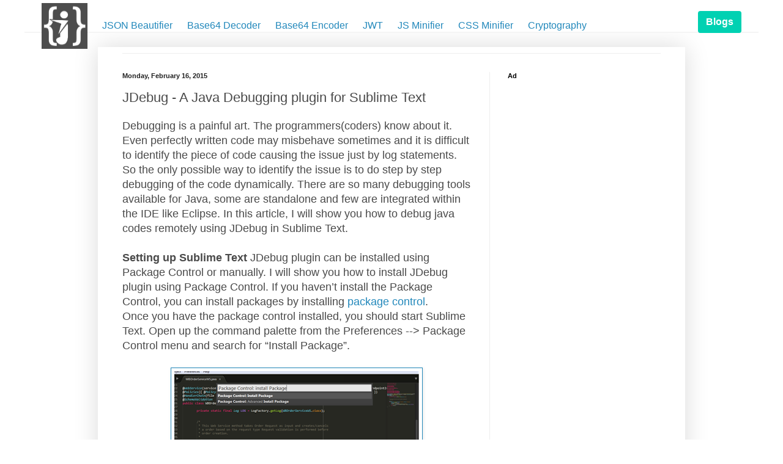

--- FILE ---
content_type: text/html; charset=UTF-8
request_url: https://blog.jdebugger.com/2015/02/jdebug-java-debugging-plugin-for.html?showComment=1535785335448
body_size: 72678
content:
<!DOCTYPE html>
<html class='v2' dir='ltr' lang='en' xmlns='http://www.w3.org/1999/xhtml' xmlns:b='http://www.google.com/2005/gml/b' xmlns:data='http://www.google.com/2005/gml/data' xmlns:expr='http://www.google.com/2005/gml/expr'>
<head>
<link href='https://www.blogger.com/static/v1/widgets/335934321-css_bundle_v2.css' rel='stylesheet' type='text/css'/>
<meta content='width=1100' name='viewport'/>
<meta content='text/html; charset=UTF-8' http-equiv='Content-Type'/>
<meta content='blogger' name='generator'/>
<link href='https://blog.jdebugger.com/favicon.ico' rel='icon' type='image/x-icon'/>
<link href='https://blog.jdebugger.com/2015/02/jdebug-java-debugging-plugin-for.html' rel='canonical'/>
<link rel="alternate" type="application/atom+xml" title="JDebugger - Atom" href="https://blog.jdebugger.com/feeds/posts/default" />
<link rel="alternate" type="application/rss+xml" title="JDebugger - RSS" href="https://blog.jdebugger.com/feeds/posts/default?alt=rss" />
<link rel="service.post" type="application/atom+xml" title="JDebugger - Atom" href="https://www.blogger.com/feeds/5959111391773628001/posts/default" />

<link rel="alternate" type="application/atom+xml" title="JDebugger - Atom" href="https://blog.jdebugger.com/feeds/3795045578996486082/comments/default" />
<!--Can't find substitution for tag [blog.ieCssRetrofitLinks]-->
<link href='https://blogger.googleusercontent.com/img/b/R29vZ2xl/AVvXsEjaZ3ew6lL8ZzLbrNEP4LEwHXsN-V-8ks1SD5fdDR2eDZz6Zi5-MFVmoHhri0VyU4vUbLZqzuXhwKhCeCCzWYirmu660tOq1csEHc1KR6uLLBTiYfQZFUlFEfVdDfh97Ff0vFVoORNduxfK/s400/install_package_menu.png' rel='image_src'/>
<meta content='https://blog.jdebugger.com/2015/02/jdebug-java-debugging-plugin-for.html' property='og:url'/>
<meta content='JDebug - A Java Debugging plugin for Sublime Text' property='og:title'/>
<meta content=' Debugging is a painful art. The programmers(coders) know about it. Even perfectly written code may misbehave sometimes and it is difficult ...' property='og:description'/>
<meta content='https://blogger.googleusercontent.com/img/b/R29vZ2xl/AVvXsEjaZ3ew6lL8ZzLbrNEP4LEwHXsN-V-8ks1SD5fdDR2eDZz6Zi5-MFVmoHhri0VyU4vUbLZqzuXhwKhCeCCzWYirmu660tOq1csEHc1KR6uLLBTiYfQZFUlFEfVdDfh97Ff0vFVoORNduxfK/w1200-h630-p-k-no-nu/install_package_menu.png' property='og:image'/>
<title>JDebugger: JDebug - A Java Debugging plugin for Sublime Text</title>
<style id='page-skin-1' type='text/css'><!--
/*
-----------------------------------------------
Blogger Template Style
Name:     Simple
Designer: Blogger
URL:      www.blogger.com
----------------------------------------------- */
/* Variable definitions
====================
<Variable name="keycolor" description="Main Color" type="color" default="#66bbdd"/>
<Group description="Page Text" selector="body">
<Variable name="body.font" description="Font" type="font"
default="normal normal 12px Arial, Tahoma, Helvetica, FreeSans, sans-serif"/>
<Variable name="body.text.color" description="Text Color" type="color" default="#222222"/>
</Group>
<Group description="Backgrounds" selector=".body-fauxcolumns-outer">
<Variable name="body.background.color" description="Outer Background" type="color" default="#66bbdd"/>
<Variable name="content.background.color" description="Main Background" type="color" default="#ffffff"/>
<Variable name="header.background.color" description="Header Background" type="color" default="transparent"/>
</Group>
<Group description="Links" selector=".main-outer">
<Variable name="link.color" description="Link Color" type="color" default="#2288bb"/>
<Variable name="link.visited.color" description="Visited Color" type="color" default="#888888"/>
<Variable name="link.hover.color" description="Hover Color" type="color" default="#33aaff"/>
</Group>
<Group description="Blog Title" selector=".header h1">
<Variable name="header.font" description="Font" type="font"
default="normal normal 60px Arial, Tahoma, Helvetica, FreeSans, sans-serif"/>
<Variable name="header.text.color" description="Title Color" type="color" default="#3399bb" />
</Group>
<Group description="Blog Description" selector=".header .description">
<Variable name="description.text.color" description="Description Color" type="color"
default="#777777" />
</Group>
<Group description="Tabs Text" selector=".tabs-inner .widget li a">
<Variable name="tabs.font" description="Font" type="font"
default="normal normal 14px Arial, Tahoma, Helvetica, FreeSans, sans-serif"/>
<Variable name="tabs.text.color" description="Text Color" type="color" default="#999999"/>
<Variable name="tabs.selected.text.color" description="Selected Color" type="color" default="#000000"/>
</Group>
<Group description="Tabs Background" selector=".tabs-outer .PageList">
<Variable name="tabs.background.color" description="Background Color" type="color" default="#f5f5f5"/>
<Variable name="tabs.selected.background.color" description="Selected Color" type="color" default="#eeeeee"/>
</Group>
<Group description="Post Title" selector="h3.post-title, .comments h4">
<Variable name="post.title.font" description="Font" type="font"
default="normal normal 22px Arial, Tahoma, Helvetica, FreeSans, sans-serif"/>
</Group>
<Group description="Date Header" selector=".date-header">
<Variable name="date.header.color" description="Text Color" type="color"
default="#222222"/>
<Variable name="date.header.background.color" description="Background Color" type="color"
default="transparent"/>
<Variable name="date.header.font" description="Text Font" type="font"
default="normal bold 11px Arial, Tahoma, Helvetica, FreeSans, sans-serif"/>
<Variable name="date.header.padding" description="Date Header Padding" type="string" default="inherit"/>
<Variable name="date.header.letterspacing" description="Date Header Letter Spacing" type="string" default="inherit"/>
<Variable name="date.header.margin" description="Date Header Margin" type="string" default="inherit"/>
</Group>
<Group description="Post Footer" selector=".post-footer">
<Variable name="post.footer.text.color" description="Text Color" type="color" default="#666666"/>
<Variable name="post.footer.background.color" description="Background Color" type="color"
default="#f9f9f9"/>
<Variable name="post.footer.border.color" description="Shadow Color" type="color" default="#eeeeee"/>
</Group>
<Group description="Gadgets" selector="h2">
<Variable name="widget.title.font" description="Title Font" type="font"
default="normal bold 11px Arial, Tahoma, Helvetica, FreeSans, sans-serif"/>
<Variable name="widget.title.text.color" description="Title Color" type="color" default="#000000"/>
<Variable name="widget.alternate.text.color" description="Alternate Color" type="color" default="#999999"/>
</Group>
<Group description="Images" selector=".main-inner">
<Variable name="image.background.color" description="Background Color" type="color" default="#ffffff"/>
<Variable name="image.border.color" description="Border Color" type="color" default="#eeeeee"/>
<Variable name="image.text.color" description="Caption Text Color" type="color" default="#222222"/>
</Group>
<Group description="Accents" selector=".content-inner">
<Variable name="body.rule.color" description="Separator Line Color" type="color" default="#eeeeee"/>
<Variable name="tabs.border.color" description="Tabs Border Color" type="color" default="#eeeeee"/>
</Group>
<Variable name="body.background" description="Body Background" type="background"
color="#66bbdd" default="$(color) none repeat scroll top left"/>
<Variable name="body.background.override" description="Body Background Override" type="string" default=""/>
<Variable name="body.background.gradient.cap" description="Body Gradient Cap" type="url"
default="url(https://resources.blogblog.com/blogblog/data/1kt/simple/gradients_light.png)"/>
<Variable name="body.background.gradient.tile" description="Body Gradient Tile" type="url"
default="url(https://resources.blogblog.com/blogblog/data/1kt/simple/body_gradient_tile_light.png)"/>
<Variable name="content.background.color.selector" description="Content Background Color Selector" type="string" default=".content-inner"/>
<Variable name="content.padding" description="Content Padding" type="length" default="10px" min="0" max="100px"/>
<Variable name="content.padding.horizontal" description="Content Horizontal Padding" type="length" default="10px" min="0" max="100px"/>
<Variable name="content.shadow.spread" description="Content Shadow Spread" type="length" default="40px" min="0" max="100px"/>
<Variable name="content.shadow.spread.webkit" description="Content Shadow Spread (WebKit)" type="length" default="5px" min="0" max="100px"/>
<Variable name="content.shadow.spread.ie" description="Content Shadow Spread (IE)" type="length" default="10px" min="0" max="100px"/>
<Variable name="main.border.width" description="Main Border Width" type="length" default="0" min="0" max="10px"/>
<Variable name="header.background.gradient" description="Header Gradient" type="url" default="none"/>
<Variable name="header.shadow.offset.left" description="Header Shadow Offset Left" type="length" default="-1px" min="-50px" max="50px"/>
<Variable name="header.shadow.offset.top" description="Header Shadow Offset Top" type="length" default="-1px" min="-50px" max="50px"/>
<Variable name="header.shadow.spread" description="Header Shadow Spread" type="length" default="1px" min="0" max="100px"/>
<Variable name="header.padding" description="Header Padding" type="length" default="30px" min="0" max="100px"/>
<Variable name="header.border.size" description="Header Border Size" type="length" default="1px" min="0" max="10px"/>
<Variable name="header.bottom.border.size" description="Header Bottom Border Size" type="length" default="1px" min="0" max="10px"/>
<Variable name="header.border.horizontalsize" description="Header Horizontal Border Size" type="length" default="0" min="0" max="10px"/>
<Variable name="description.text.size" description="Description Text Size" type="string" default="140%"/>
<Variable name="tabs.margin.top" description="Tabs Margin Top" type="length" default="0" min="0" max="100px"/>
<Variable name="tabs.margin.side" description="Tabs Side Margin" type="length" default="30px" min="0" max="100px"/>
<Variable name="tabs.background.gradient" description="Tabs Background Gradient" type="url"
default="url(https://resources.blogblog.com/blogblog/data/1kt/simple/gradients_light.png)"/>
<Variable name="tabs.border.width" description="Tabs Border Width" type="length" default="1px" min="0" max="10px"/>
<Variable name="tabs.bevel.border.width" description="Tabs Bevel Border Width" type="length" default="1px" min="0" max="10px"/>
<Variable name="post.margin.bottom" description="Post Bottom Margin" type="length" default="25px" min="0" max="100px"/>
<Variable name="image.border.small.size" description="Image Border Small Size" type="length" default="2px" min="0" max="10px"/>
<Variable name="image.border.large.size" description="Image Border Large Size" type="length" default="5px" min="0" max="10px"/>
<Variable name="page.width.selector" description="Page Width Selector" type="string" default=".region-inner"/>
<Variable name="page.width" description="Page Width" type="string" default="auto"/>
<Variable name="main.section.margin" description="Main Section Margin" type="length" default="15px" min="0" max="100px"/>
<Variable name="main.padding" description="Main Padding" type="length" default="15px" min="0" max="100px"/>
<Variable name="main.padding.top" description="Main Padding Top" type="length" default="30px" min="0" max="100px"/>
<Variable name="main.padding.bottom" description="Main Padding Bottom" type="length" default="30px" min="0" max="100px"/>
<Variable name="paging.background"
color="#ffffff"
description="Background of blog paging area" type="background"
default="transparent none no-repeat scroll top center"/>
<Variable name="footer.bevel" description="Bevel border length of footer" type="length" default="0" min="0" max="10px"/>
<Variable name="mobile.background.overlay" description="Mobile Background Overlay" type="string"
default="transparent none repeat scroll top left"/>
<Variable name="mobile.background.size" description="Mobile Background Size" type="string" default="auto"/>
<Variable name="mobile.button.color" description="Mobile Button Color" type="color" default="#ffffff" />
<Variable name="startSide" description="Side where text starts in blog language" type="automatic" default="left"/>
<Variable name="endSide" description="Side where text ends in blog language" type="automatic" default="right"/>
*/
/* Content
----------------------------------------------- */
a:link,a:visited{text-decoration:none}body{font:normal normal 12px Arial, Tahoma, Helvetica, FreeSans, sans-serif;color:#222222;background:0 0;padding:0 40px 40px}html body .region-inner{min-width:0;max-width:100%;width:auto}h2{font-size:22px}a:link{color:#2288bb}a:visited{color:#888888}a:hover{text-decoration:underline;color:#33aaff}.Header h1,.Header h1 a{color:#3399bb}.body-fauxcolumn-outer .fauxcolumn-inner{background:top left}.body-fauxcolumn-outer .cap-top{position:absolute;z-index:1;height:400px;width:100%}.body-fauxcolumn-outer .cap-top .cap-left{width:100%;background:top left repeat-x}.content-outer{-moz-box-shadow:0 0 40px rgba(0,0,0,.15);-webkit-box-shadow:0 0 5px rgba(0,0,0,.15);-goog-ms-box-shadow:0 0 10px #333;box-shadow:0 0 40px rgba(0,0,0,.15);margin-bottom:1px;margin-top:25px}.content-inner{padding:10px 10px}.content-inner{background-color:#ffffff}.header-outer{background:0 -400px repeat-x}.Header h1{font:normal normal 60px Arial, Tahoma, Helvetica, FreeSans, sans-serif;text-shadow:-1px -1px 1px rgba(0,0,0,.2)}.Header .description{font-size:140%;color:#777777}.header-inner .Header .titlewrapper{padding:22px 30px}.header-inner .Header .descriptionwrapper{padding:0 30px}.tabs-inner .section:first-child{border-top:1px solid #eeeeee}.tabs-inner .section:first-child ul{margin-top:-1px;border-top:1px solid #eeeeee;border-left:0 solid #eeeeee;border-right:0 solid #eeeeee}.tabs-inner .widget ul{background:0 -800px repeat-x;border-bottom:1px solid #eeeeee;margin-top:0;margin-left:-30px;margin-right:-30px}.tabs-inner .widget li a{display:inline-block;padding:.6em 1em;font:normal normal 14px Arial, Tahoma, Helvetica, FreeSans, sans-serif;color:#999999;border-left:1px solid #ffffff;border-right:1px solid #eeeeee}.tabs-inner .widget li:first-child a{border-left:none}.tabs-inner .widget li a:hover,.tabs-inner .widget li.selected a{color:#000000;background-color:#eeeeee;text-decoration:none}.main-outer{border-top:0 solid #eeeeee}.fauxcolumn-left-outer .fauxcolumn-inner{border-right:1px solid #eeeeee}.fauxcolumn-right-outer .fauxcolumn-inner{border-left:1px solid #eeeeee}div.widget h2.title,div.widget>h2{margin:0 0 1em;font:normal bold 11px Arial, Tahoma, Helvetica, FreeSans, sans-serif;color:#000000}.widget .zippy{color:#999999;text-shadow:2px 2px 1px rgba(0,0,0,.1)}.widget .popular-posts ul{list-style:none}h2.date-header{font:normal bold 11px Arial, Tahoma, Helvetica, FreeSans, sans-serif}.date-header span{background-color:transparent;color:#222222;padding:inherit;letter-spacing:inherit;margin:inherit}.main-inner{padding-top:30px;padding-bottom:30px}.main-inner .column-center-inner{padding:0 15px}.main-inner .column-center-inner .section{margin:0 15px}.post{margin:0 0 25px}.comments h4,h3.post-title{font:normal normal 22px Arial, Tahoma, Helvetica, FreeSans, sans-serif;margin:.75em 0 0}.post-body{font-size:110%;line-height:1.4;position:relative}.post-footer,.post-header{line-height:1.6;font-size:90%}.BlogList .item-thumbnail img,.Image img,.Profile img,.post-body .tr-caption-container,.post-body img{padding:2px;background:0 0;border:1px solid;-moz-box-shadow:1px 1px 5px rgba(0,0,0,.1);-webkit-box-shadow:1px 1px 5px rgba(0,0,0,.1);box-shadow:1px 1px 5px rgba(0,0,0,.1)}.post-body .tr-caption-container,.post-body img{padding:5px}.post-body .tr-caption-container{color:#222222}.post-body .tr-caption-container img{padding:0;background:0 0;border:none;-moz-box-shadow:0 0 0 rgba(0,0,0,.1);-webkit-box-shadow:0 0 0 rgba(0,0,0,.1);box-shadow:0 0 0 rgba(0,0,0,.1)}.comments .comment-thread.inline-thread,.post-footer{background-color:#f9f9f9}.post-header{margin:0 0 1.5em}.post-footer{margin:20px -2px 0;padding:5px 10px;color:#666666;border-bottom:1px solid #eeeeee}#comments .comment-author{padding-top:1.5em;border-top:1px solid #eeeeee;background-position:0 1.5em}#comments .comment-author:first-child{padding-top:0;border-top:none}.avatar-image-container{margin:.2em 0 0}#comments .avatar-image-container img{border:1px solid}.comments .comments-content .icon.blog-author{background-repeat:no-repeat;background-image:url([data-uri])}.comments .comments-content .loadmore a{border-top:1px solid #999999;border-bottom:1px solid #999999}.comments .continue{border-top:2px solid #999999}.section-columns td.columns-cell{border-left:1px solid #eeeeee}.blog-pager{background:0 0}.blog-pager-newer-link,.blog-pager-older-link,.home-link{background-color:#ffffff;padding:5px}.footer-outer{border-top:0 dashed #bbb}.mobile .footer-outer,.mobile .tabs-inner .section:first-child{border-top:none}body.mobile{background-size:auto}.mobile .body-fauxcolumn-outer{background:0 0}.mobile .body-fauxcolumn-outer .cap-top{background-size:100% auto}.mobile .content-outer{-webkit-box-shadow:0 0 3px rgba(0,0,0,.15);box-shadow:0 0 3px rgba(0,0,0,.15)}.mobile .tabs-inner .widget ul{margin-left:0;margin-right:0}.mobile .main-inner .column-center-inner .section,.mobile .post{margin:0}.mobile .date-header span{padding:.1em 10px;margin:0 -10px}.mobile h3.post-title{margin:0}.mobile .blog-pager{background:top center no-repeat}.mobile .footer-inner,.mobile .main-inner{background-color:#ffffff}.mobile-index-contents{color:#222222}.mobile-link-button{background-color:#2288bb}.mobile-link-button a:link,.mobile-link-button a:visited{color:#ffffff}.mobile .tabs-inner .PageList .widget-content{background-color:#eeeeee;color:#000000;border-top:1px solid #eeeeee;border-bottom:1px solid #eeeeee}.mobile .tabs-inner .PageList .widget-content .pagelist-arrow{border-left:1px solid #eeeeee}
/*! bulma.io v0.7.1 | MIT License | github.com/jgthms/bulma */body,code{font-weight:400}code,hr{background-color:#f5f5f5}header,hr{display:block}.button,.dropdown{vertical-align:top}.button,.navbar-link,a,a.navbar-item{cursor:pointer}@-webkit-keyframes spinAround{from{-webkit-transform:rotate(0);transform:rotate(0)}to{-webkit-transform:rotate(359deg);transform:rotate(359deg)}}@keyframes spinAround{from{-webkit-transform:rotate(0);transform:rotate(0)}to{-webkit-transform:rotate(359deg);transform:rotate(359deg)}}/*! minireset.css v0.0.3 | MIT License | github.com/jgthms/minireset.css */h1,h2,h3,h4,h5,h6{font-size:100%;font-weight:400}ul{list-style:none}html{box-sizing:border-box;background-color:#fff;font-size:16px;-moz-osx-font-smoothing:grayscale;-webkit-font-smoothing:antialiased;min-width:300px;overflow-x:hidden;overflow-y:scroll;text-rendering:optimizeLegibility;-webkit-text-size-adjust:100%;-moz-text-size-adjust:100%;-ms-text-size-adjust:100%;text-size-adjust:100%}*,::after,::before{box-sizing:inherit}body,textarea{font-family:BlinkMacSystemFont,-apple-system,"Segoe UI",Roboto,Oxygen,Ubuntu,Cantarell,"Fira Sans","Droid Sans","Helvetica Neue",Helvetica,Arial,sans-serif}body{color:#4a4a4a;font-size:1rem;line-height:1.5}a{color:#3273dc;text-decoration:none}a strong{color:currentColor}a:hover{color:#363636}code{color:#ff3860;font-size:.875em;padding:.25em .5em}.subtitle em,.subtitle span,.title em,.title span,span{font-weight:inherit}hr{border:none;height:2px}img{height:auto;max-width:100%}span{font-style:inherit}.is-flex{display:flex!important}.container{margin:0 auto;position:relative}.container.is-fluid{margin-left:64px;margin-right:64px;max-width:none;width:auto}.container{max-width:1152px;width:1152px}.textarea{display:block;max-width:100%;min-width:100%;padding:.625em;resize:vertical}.textarea:not([rows]){max-height:600px;min-height:120px}.textarea[rows]{height:initial}.textarea.has-fixed-size{resize:none}a.tag:hover{text-decoration:underline}.subtitle,.title{word-break:break-word}.title{color:#363636;font-size:2rem;font-weight:600;line-height:1.125}.subtitle{color:#4a4a4a;font-size:1.25rem;font-weight:400;line-height:1.25}.heading{display:block;font-size:11px;letter-spacing:1px;margin-bottom:5px;text-transform:uppercase}.dropdown{display:inline-flex;position:relative}.dropdown.is-active .dropdown-menu,.dropdown.is-hoverable:hover .dropdown-menu{display:block}.dropdown.is-right .dropdown-menu{left:auto;right:0}.dropdown.is-up .dropdown-menu{bottom:100%;padding-bottom:4px;padding-top:initial;top:auto}.dropdown-menu{display:none;left:0;min-width:12rem;padding-top:4px;position:absolute;top:100%;z-index:20}.dropdown-content{background-color:#fff;border-radius:4px;box-shadow:0 2px 3px rgba(10,10,10,.1),0 0 0 1px rgba(10,10,10,.1);padding-bottom:.5rem;padding-top:.5rem}.dropdown-item{color:#4a4a4a;display:block;font-size:.875rem;line-height:1.5;padding:.375rem 1rem;position:relative}a.dropdown-item{padding-right:3rem;white-space:nowrap}a.dropdown-item:hover{background-color:#f5f5f5;color:#0a0a0a}a.dropdown-item.is-active{background-color:#3273dc;color:#fff}.dropdown-divider{background-color:#dbdbdb;border:none;display:block;height:1px;margin:.5rem 0}.navbar{background-color:#fff;position:relative;z-index:30;min-height:3.25rem}.navbar>.container{align-items:stretch;display:flex;min-height:3.25rem;width:100%}.navbar.has-shadow{box-shadow:0 2px 0 0 #f5f5f5}.navbar.is-fixed-bottom,.navbar.is-fixed-top{left:0;position:fixed;right:0;z-index:30}.navbar.is-fixed-bottom{bottom:0}.navbar.is-fixed-bottom.has-shadow{box-shadow:0 -2px 0 0 #f5f5f5}.navbar.is-fixed-top{top:0}body.has-navbar-fixed-top,html.has-navbar-fixed-top{padding-top:3.25rem}body.has-navbar-fixed-bottom,html.has-navbar-fixed-bottom{padding-bottom:3.25rem}.navbar-brand,.navbar-tabs{align-items:stretch;display:flex;flex-shrink:0;min-height:3.25rem}.navbar-brand a.navbar-item:hover{background-color:transparent}.navbar-tabs{-webkit-overflow-scrolling:touch;max-width:100vw;overflow-x:auto;overflow-y:hidden}.navbar-item,.navbar-link{color:#4a4a4a;line-height:1.5;padding:.5rem .75rem;position:relative}.navbar-item .icon:only-child,.navbar-link .icon:only-child{margin-left:-.25rem;margin-right:-.25rem}.navbar-link.is-active,.navbar-link:hover,a.navbar-item.is-active,a.navbar-item:hover{background-color:#fafafa;color:#3273dc}.navbar-item{flex-grow:0;flex-shrink:0}.navbar-item img{max-height:75px}.navbar-item.has-dropdown{padding:0}.navbar-item.is-expanded{flex-grow:1;flex-shrink:1}.navbar-item.is-tab{border-bottom:1px solid transparent;min-height:3.25rem;padding-bottom:calc(.5rem - 1px)}.navbar-item.is-tab.is-active,.navbar-item.is-tab:hover{background-color:transparent;border-bottom-color:#3273dc}.navbar-item.is-tab.is-active{border-bottom-style:solid;border-bottom-width:3px;color:#3273dc;padding-bottom:calc(.5rem - 3px)}.navbar-content{flex-grow:1;flex-shrink:1}.navbar-link{padding-right:2.5em}.navbar-link::after{border-color:#3273dc;margin-top:-.375em;right:1.125em}.navbar-dropdown{padding-bottom:.5rem;padding-top:.5rem}.navbar-dropdown .navbar-item{padding-left:1.5rem;padding-right:1.5rem}.navbar-divider{background-color:#f5f5f5;border:none;height:2px;margin:.5rem 0}.navbar,.navbar-end,.navbar-menu,.navbar-start{align-items:stretch;display:flex}.navbar.is-spaced{padding:1rem 2rem}.navbar.is-spaced .navbar-end,.navbar.is-spaced .navbar-start{align-items:center}.navbar.is-spaced .navbar-link,.navbar.is-spaced a.navbar-item{border-radius:4px}.navbar.is-transparent .navbar-item.has-dropdown.is-active .navbar-link,.navbar.is-transparent .navbar-item.has-dropdown.is-hoverable:hover .navbar-link,.navbar.is-transparent .navbar-link.is-active,.navbar.is-transparent .navbar-link:hover,.navbar.is-transparent a.navbar-item.is-active,.navbar.is-transparent a.navbar-item:hover{background-color:transparent!important}.navbar.is-transparent .navbar-dropdown a.navbar-item:hover{background-color:#f5f5f5;color:#0a0a0a}.navbar.is-transparent .navbar-dropdown a.navbar-item.is-active{background-color:#f5f5f5;color:#3273dc}.navbar-burger{display:none}.navbar-item,.navbar-link{align-items:center;display:flex}.navbar-item.has-dropdown{align-items:stretch}.navbar-item.has-dropdown-up .navbar-link::after{-webkit-transform:rotate(135deg) translate(.25em,-.25em);transform:rotate(135deg) translate(.25em,-.25em)}.navbar-item.has-dropdown-up .navbar-dropdown{border-bottom:2px solid #dbdbdb;border-radius:6px 6px 0 0;border-top:none;bottom:100%;box-shadow:0 -8px 8px rgba(10,10,10,.1);top:auto}.navbar-item.is-active .navbar-dropdown,.navbar-item.is-hoverable:hover .navbar-dropdown{display:block}.navbar-item.is-active .navbar-dropdown.is-boxed,.navbar-item.is-hoverable:hover .navbar-dropdown.is-boxed,.navbar.is-spaced .navbar-item.is-active .navbar-dropdown,.navbar.is-spaced .navbar-item.is-hoverable:hover .navbar-dropdown{opacity:1;pointer-events:auto;-webkit-transform:translateY(0);transform:translateY(0)}.navbar-menu{flex-grow:1;flex-shrink:0}.navbar-start{justify-content:flex-start;margin-right:auto}.navbar-end{justify-content:flex-end;margin-left:auto}.navbar-dropdown{background-color:#fff;border-bottom-left-radius:6px;border-bottom-right-radius:6px;border-top:2px solid #dbdbdb;box-shadow:0 8px 8px rgba(10,10,10,.1);display:none;font-size:.875rem;left:0;min-width:100%;position:absolute;top:100%;z-index:20}.navbar-divider,.tile{display:block}.navbar-dropdown .navbar-item{padding:.375rem 1rem;white-space:nowrap}.navbar-dropdown a.navbar-item{padding-right:3rem}.navbar-dropdown a.navbar-item:hover{background-color:#f5f5f5;color:#0a0a0a}.navbar-dropdown a.navbar-item.is-active{background-color:#f5f5f5;color:#3273dc}.navbar-dropdown.is-boxed,.navbar.is-spaced .navbar-dropdown{border-radius:6px;border-top:none;box-shadow:0 8px 8px rgba(10,10,10,.1),0 0 0 1px rgba(10,10,10,.1);display:block;opacity:0;pointer-events:none;top:calc(100% + (-4px));-webkit-transform:translateY(-5px);transform:translateY(-5px);transition-duration:86ms;transition-property:opacity,-webkit-transform;transition-property:opacity,transform;transition-property:opacity,transform,-webkit-transform}.navbar-dropdown.is-right{left:auto;right:0}.container>.navbar .navbar-brand,.navbar>.container .navbar-brand{margin-left:-1rem}.container>.navbar .navbar-menu,.navbar>.container .navbar-menu{margin-right:-1rem}.navbar.is-fixed-bottom-desktop,.navbar.is-fixed-top-desktop{left:0;position:fixed;right:0;z-index:30}.button,.control{font-size:1rem;position:relative}.navbar.is-fixed-bottom-desktop{bottom:0}.navbar.is-fixed-bottom-desktop.has-shadow{box-shadow:0 -2px 3px rgba(10,10,10,.1)}.navbar.is-fixed-top-desktop{top:0}.navbar-link.is-active,a.navbar-item.is-active{color:#0a0a0a}.button.is-primary,.button.is-primary.is-focused,.button.is-primary:focus{color:#fff;border-color:transparent}.navbar-link.is-active:not(:hover),a.navbar-item.is-active:not(:hover){background-color:transparent}.footer,.navbar-item.has-dropdown.is-active .navbar-link,.navbar-item.has-dropdown:hover .navbar-link{background-color:#fafafa}.tile{align-items:stretch;flex-basis:0;flex-grow:1;flex-shrink:1;min-height:-webkit-min-content;min-height:-moz-min-content;min-height:min-content}.footer{padding:3rem 1.5rem 6rem}.field.is-grouped{display:flex;justify-content:flex-start}.field.is-grouped>.control{flex-shrink:0}.field.is-grouped>.control:not(:last-child){margin-bottom:0;margin-right:.75rem}.field.is-grouped.is-grouped-multiline{flex-wrap:wrap}.field.is-grouped.is-grouped-multiline:not(:last-child){margin-bottom:0}.field.is-grouped.is-grouped-multiline>.control:last-child,.field.is-grouped.is-grouped-multiline>.control:not(:last-child){margin-bottom:.75rem}.control{text-align:left}.button{-moz-appearance:none;-webkit-appearance:none;align-items:center;border:1px solid transparent;border-radius:4px;box-shadow:none;display:inline-flex;height:2.25em;line-height:1.5}.button:focus{outline:0}.button.is-primary{background-color:#00d1b2}.button.is-primary.is-hovered,.button.is-primary:hover{background-color:#00c4a7;border-color:transparent;color:#fff}.button.is-primary.is-focused:not(:active),.button.is-primary:focus:not(:active){box-shadow:0 0 0 .125em rgba(0,209,178,.25)}.button.is-primary.is-active,.button.is-primary:active{background-color:#00b89c;border-color:transparent;color:#fff}.button{background-color:#fff;border-color:#dbdbdb;border-width:1px;color:#363636;justify-content:center;padding-bottom:calc(.375em - 1px);padding-left:.75em;padding-right:.75em;padding-top:calc(.375em - 1px);text-align:center;white-space:nowrap}li,ol,p{margin:0;padding:0}

--></style>
<style id='template-skin-1' type='text/css'><!--
body {
min-width: 960px;
}
.content-outer, .content-fauxcolumn-outer, .region-inner {
min-width: 960px;
max-width: 960px;
_width: 960px;
}
.main-inner .columns {
padding-left: 0px;
padding-right: 310px;
}
.main-inner .fauxcolumn-center-outer {
left: 0px;
right: 310px;
/* IE6 does not respect left and right together */
_width: expression(this.parentNode.offsetWidth -
parseInt("0px") -
parseInt("310px") + 'px');
}
.main-inner .fauxcolumn-left-outer {
width: 0px;
}
.main-inner .fauxcolumn-right-outer {
width: 310px;
}
.main-inner .column-left-outer {
width: 0px;
right: 100%;
margin-left: -0px;
}
.main-inner .column-right-outer {
width: 310px;
margin-right: -310px;
}
#layout {
min-width: 0;
}
#layout .content-outer {
min-width: 0;
width: 800px;
}
#layout .region-inner {
min-width: 0;
width: auto;
}
body#layout div.add_widget {
padding: 8px;
}
body#layout div.add_widget a {
margin-left: 32px;
}
--></style>
<link href='https://www.blogger.com/dyn-css/authorization.css?targetBlogID=5959111391773628001&amp;zx=6d02a9f1-a227-4151-9c43-58dc0a8c79d2' media='none' onload='if(media!=&#39;all&#39;)media=&#39;all&#39;' rel='stylesheet'/><noscript><link href='https://www.blogger.com/dyn-css/authorization.css?targetBlogID=5959111391773628001&amp;zx=6d02a9f1-a227-4151-9c43-58dc0a8c79d2' rel='stylesheet'/></noscript>
<meta name='google-adsense-platform-account' content='ca-host-pub-1556223355139109'/>
<meta name='google-adsense-platform-domain' content='blogspot.com'/>

<!-- data-ad-client=ca-pub-8622052882913519 -->

</head>
<body class='loading'>
<nav class='navbar has-shadow is-spaced' id='navbar'>
<div class='container'>
<div class='navbar-brand'>
<a class='navbar-item' href='https://jdebugger.com'>
<img alt='JDebugger' height='75' src='https://blogger.googleusercontent.com/img/b/R29vZ2xl/AVvXsEhbbBxoTIFQym8jBxGhS2P5yqy6NcTYLuOyzPxO26dhVoHBELMpOsAbhh5gglxCiU6lm1FpNaPtG7adjxs-gDIYJ6SV6ljf0IF9fY2yfK3sR9KWRsHMJU_5eDs6GKpL6EYBgEvR1FZrsicg/s1600/jd-logo-75x78.png' width='75'/>
</a>
</div>
<div class='navbar-menu'>
<div class='navbar-start'>
<a class='navbar-item' href='https://jsonformatter.jdebugger.com'>
<span class='is-hidden-desktop-only'>
                JSON Beautifier
              </span>
</a>
<a class='navbar-item' href='https://base64decode.jdebugger.com'>
<span>Base64 Decoder</span>
</a>
<a class='navbar-item' href='https://base64encode.jdebugger.com'>
<span>Base64 Encoder</span>
</a>
<a class='navbar-item' href='https://jwt.jdebugger.com'>
<span>JWT</span>
</a>
<a class='navbar-item' href='https://jsminifier.jdebugger.com'>
<span>JS Minifier</span>
</a>
<a class='navbar-item' href='https://cssminifier.jdebugger.com'>
<span>CSS Minifier</span>
</a>
<a class='navbar-item' href='https://cryptography.jdebugger.com'>
<span>Cryptography</span>
</a>
</div>
<div class='navbar-end'>
<div class='navbar-item'>
<div class='field is-grouped is-grouped-multiline'>
<p class='control'>
<a class='button is-primary' href='https://blog.jdebugger.com' target='_blank'>
<strong>Blogs</strong>
</a>
</p>
</div>
</div>
</div>
</div>
</div>
</nav>
<div class='body-fauxcolumns'>
<div class='fauxcolumn-outer body-fauxcolumn-outer'>
<div class='cap-top'>
<div class='cap-left'></div>
<div class='cap-right'></div>
</div>
<div class='fauxborder-left'>
<div class='fauxborder-right'></div>
<div class='fauxcolumn-inner'>
</div>
</div>
<div class='cap-bottom'>
<div class='cap-left'></div>
<div class='cap-right'></div>
</div>
</div>
</div>
<div class='content'>
<div class='content-fauxcolumns'>
<div class='fauxcolumn-outer content-fauxcolumn-outer'>
<div class='cap-top'>
<div class='cap-left'></div>
<div class='cap-right'></div>
</div>
<div class='fauxborder-left'>
<div class='fauxborder-right'></div>
<div class='fauxcolumn-inner'>
</div>
</div>
<div class='cap-bottom'>
<div class='cap-left'></div>
<div class='cap-right'></div>
</div>
</div>
</div>
<div class='content-outer'>
<div class='content-cap-top cap-top'>
<div class='cap-left'></div>
<div class='cap-right'></div>
</div>
<div class='fauxborder-left content-fauxborder-left'>
<div class='fauxborder-right content-fauxborder-right'></div>
<div class='content-inner'>
<header>
</header>
<div class='tabs-outer'>
<div class='tabs-cap-top cap-top'>
<div class='cap-left'></div>
<div class='cap-right'></div>
</div>
<div class='fauxborder-left tabs-fauxborder-left'>
<div class='fauxborder-right tabs-fauxborder-right'></div>
<div class='region-inner tabs-inner'>
<div class='tabs no-items section' id='crosscol' name='Cross-Column'></div>
<div class='tabs no-items section' id='crosscol-overflow' name='Cross-Column 2'></div>
</div>
</div>
<div class='tabs-cap-bottom cap-bottom'>
<div class='cap-left'></div>
<div class='cap-right'></div>
</div>
</div>
<div class='main-outer'>
<div class='main-cap-top cap-top'>
<div class='cap-left'></div>
<div class='cap-right'></div>
</div>
<div class='fauxborder-left main-fauxborder-left'>
<div class='fauxborder-right main-fauxborder-right'></div>
<div class='region-inner main-inner'>
<div class='columns fauxcolumns'>
<div class='fauxcolumn-outer fauxcolumn-center-outer'>
<div class='cap-top'>
<div class='cap-left'></div>
<div class='cap-right'></div>
</div>
<div class='fauxborder-left'>
<div class='fauxborder-right'></div>
<div class='fauxcolumn-inner'>
</div>
</div>
<div class='cap-bottom'>
<div class='cap-left'></div>
<div class='cap-right'></div>
</div>
</div>
<div class='fauxcolumn-outer fauxcolumn-left-outer'>
<div class='cap-top'>
<div class='cap-left'></div>
<div class='cap-right'></div>
</div>
<div class='fauxborder-left'>
<div class='fauxborder-right'></div>
<div class='fauxcolumn-inner'>
</div>
</div>
<div class='cap-bottom'>
<div class='cap-left'></div>
<div class='cap-right'></div>
</div>
</div>
<div class='fauxcolumn-outer fauxcolumn-right-outer'>
<div class='cap-top'>
<div class='cap-left'></div>
<div class='cap-right'></div>
</div>
<div class='fauxborder-left'>
<div class='fauxborder-right'></div>
<div class='fauxcolumn-inner'>
</div>
</div>
<div class='cap-bottom'>
<div class='cap-left'></div>
<div class='cap-right'></div>
</div>
</div>
<!-- corrects IE6 width calculation -->
<div class='columns-inner'>
<div class='column-center-outer'>
<div class='column-center-inner'>
<div class='main section' id='main' name='Main'><div class='widget Blog' data-version='1' id='Blog1'>
<div class='blog-posts hfeed'>

          <div class="date-outer">
        
<h2 class='date-header'><span>Monday, February 16, 2015</span></h2>

          <div class="date-posts">
        
<div class='post-outer'>
<div class='post hentry uncustomized-post-template' itemprop='blogPost' itemscope='itemscope' itemtype='http://schema.org/BlogPosting'>
<meta content='https://blogger.googleusercontent.com/img/b/R29vZ2xl/AVvXsEjaZ3ew6lL8ZzLbrNEP4LEwHXsN-V-8ks1SD5fdDR2eDZz6Zi5-MFVmoHhri0VyU4vUbLZqzuXhwKhCeCCzWYirmu660tOq1csEHc1KR6uLLBTiYfQZFUlFEfVdDfh97Ff0vFVoORNduxfK/s400/install_package_menu.png' itemprop='image_url'/>
<meta content='5959111391773628001' itemprop='blogId'/>
<meta content='3795045578996486082' itemprop='postId'/>
<a name='3795045578996486082'></a>
<h3 class='post-title entry-title' itemprop='name'>
JDebug - A Java Debugging plugin for Sublime Text
</h3>
<div class='post-header'>
<div class='post-header-line-1'></div>
</div>
<div class='post-body entry-content' id='post-body-3795045578996486082' itemprop='description articleBody'>
<div dir="ltr" style="text-align: left;" trbidi="on">
Debugging is a painful art. The programmers(coders) know about it. Even perfectly written code may misbehave sometimes and it is difficult to identify the piece of code causing the issue just by log statements. So the only possible way to identify the issue is to do step by step debugging of the code dynamically. There are so many debugging tools available for Java, some are standalone and few are integrated within the IDE like Eclipse. In this article, I will show you how to debug java codes remotely using JDebug in Sublime Text.<br />
<br />
<b>Setting up Sublime Text</b>
JDebug plugin can be installed using Package Control or manually. I will show you how to install JDebug plugin using Package Control. If you haven&#8217;t install the Package Control, you can install packages by installing <a href="https://sublime.wbond.net/installation">package control</a>.<br />
Once you have the package control installed, you should start Sublime Text. Open up the command palette from the Preferences --&gt; Package Control menu and search for &#8220;Install Package&#8221;. <br />
<br />
<div class="separator" style="clear: both; text-align: center;">
<a href="https://blogger.googleusercontent.com/img/b/R29vZ2xl/AVvXsEjaZ3ew6lL8ZzLbrNEP4LEwHXsN-V-8ks1SD5fdDR2eDZz6Zi5-MFVmoHhri0VyU4vUbLZqzuXhwKhCeCCzWYirmu660tOq1csEHc1KR6uLLBTiYfQZFUlFEfVdDfh97Ff0vFVoORNduxfK/s1600/install_package_menu.png" imageanchor="1" style="margin-left: 1em; margin-right: 1em;"><img border="0" src="https://blogger.googleusercontent.com/img/b/R29vZ2xl/AVvXsEjaZ3ew6lL8ZzLbrNEP4LEwHXsN-V-8ks1SD5fdDR2eDZz6Zi5-MFVmoHhri0VyU4vUbLZqzuXhwKhCeCCzWYirmu660tOq1csEHc1KR6uLLBTiYfQZFUlFEfVdDfh97Ff0vFVoORNduxfK/s400/install_package_menu.png" /></a></div>
<br />
Now you can search for any package you like. In our case, we are going to search for the package &#8220;JDebug&#8221;. <br />
<br />
<div class="separator" style="clear: both; text-align: center;">
<a href="https://blogger.googleusercontent.com/img/b/R29vZ2xl/AVvXsEhQsXjDhcv2swbpWlG6ysJRjC6F0PN0RibJHPWE0FVNHTq18ei-0keVt6qwMK3cSTpLKXVktR8RqTImls-RbwCh_LyKj2z7iaUWX8UuoP4e_l3gwzi87eFwEjfYh_IW5O4VcxpbW0w5fsKy/s1600/install_jdebug.png" imageanchor="1" style="margin-left: 1em; margin-right: 1em;"><img border="0" src="https://blogger.googleusercontent.com/img/b/R29vZ2xl/AVvXsEhQsXjDhcv2swbpWlG6ysJRjC6F0PN0RibJHPWE0FVNHTq18ei-0keVt6qwMK3cSTpLKXVktR8RqTImls-RbwCh_LyKj2z7iaUWX8UuoP4e_l3gwzi87eFwEjfYh_IW5O4VcxpbW0w5fsKy/s1600/install_jdebug.png" /></a></div>
<br />
<b>Setting up App Server (Weblogic/Tomcat/any other) in debug mode</b><br />
<div style="background-color: whitesmoke; color: #555555; font-family: Helvetica, Arial, Verdana, sans-serif; font-size: 15px; margin-bottom: 20px;">
Pass&nbsp;<code style="background-color: #eeeeee; border-radius: 2px; font-family: Consolas, &quot;Driod Sans Mono&quot;, monospace; padding: 1px 4px; text-shadow: rgb(255, 255, 255) 0px 1px 0px;">-Xdebug -Xrunjdwp:transport=dt_socket,server=y,suspend=n,address=8000</code>&nbsp;as JVM argument to server startup command. You can change the debug port from 8000 to anything you prefer.</div>
<div style="background-color: whitesmoke; color: #555555; font-family: helvetica, arial, sans-serif; line-height: 1.2; margin: 0.8em 0px 0.6em;">
<span style="font-size: x-small;"><b>Tomcat</b></span></div>
<div style="background-color: whitesmoke; color: #555555; font-family: Helvetica, Arial, Verdana, sans-serif; font-size: 15px; margin-bottom: 20px;">
Add/update the JAVA_OPTS env variable in catalina.bat or catalina.sh&nbsp;<code style="background-color: #eeeeee; border-radius: 2px; font-family: Consolas, &quot;Driod Sans Mono&quot;, monospace; padding: 1px 4px; text-shadow: rgb(255, 255, 255) 0px 1px 0px;">set JAVA_OPTS=%JAVA_OPTS% -Xdebug -Xrunjdwp:transport=dt_socket,server=y,suspend=n,address=8000</code></div>
<div style="background-color: whitesmoke; color: #555555; font-family: helvetica, arial, sans-serif; line-height: 1.2; margin: 0.8em 0px 0.6em;">
<span style="font-size: x-small;"><b>Weblogic</b></span></div>
<div style="background-color: whitesmoke; color: #555555; font-family: Helvetica, Arial, Verdana, sans-serif; font-size: 15px; margin-bottom: 20px;">
Add/update the SAVE_JAVA_OPTIONS env variable in catalina.bat or catalina.sh&nbsp;<code style="background-color: #eeeeee; border-radius: 2px; font-family: Consolas, &quot;Driod Sans Mono&quot;, monospace; padding: 1px 4px; text-shadow: rgb(255, 255, 255) 0px 1px 0px;">set SAVE_JAVA_OPTIONS=%JAVA_OPTIONS% -Xdebug -Xrunjdwp:transport=dt_socket,server=y,suspend=n,address=8000</code></div>
<div style="background-color: whitesmoke; color: #555555; font-family: Helvetica, Arial, Verdana, sans-serif; font-size: 15px; margin-bottom: 20px;">
<code style="background-color: #eeeeee; border-radius: 2px; font-family: Consolas, &quot;Driod Sans Mono&quot;, monospace; padding: 1px 4px; text-shadow: rgb(255, 255, 255) 0px 1px 0px;"><br /></code></div>
<b>Setting up JDebug</b>
Setting up JDebug is very simple as it has only few settings to start with. 

You can copy and paste the default settings into user settings and update the following settings based on your environment.<br />
<br />
<div style="background: #F9F9F9; border: dashed #2F6FAB 1.0pt; mso-border-alt: dashed #2F6FAB .75pt; mso-element: para-border-div; padding: 12.0pt 12.0pt 12.0pt 12.0pt;">
<div class="MsoNormal" style="background-attachment: initial; background-clip: initial; background-image: initial; background-origin: initial; background-position: initial; background-repeat: initial; background-size: initial; border: none; line-height: 15.6pt; padding: 0in;">
<span class="pln"><b><br /></b></span></div>
<div class="MsoNormal" style="background-attachment: initial; background-clip: initial; background-image: initial; background-origin: initial; background-position: initial; background-repeat: initial; background-size: initial; border: none; padding: 0in;">
</div>
<ul style="text-align: left;">
<li style="line-height: 15.6pt;"><span class="pln" style="line-height: 15.6pt;"><b>workingdir</b></span><span style="line-height: 15.6pt;"> - </span><span class="pun" style="line-height: 15.6pt;">&nbsp;&nbsp;&nbsp;&nbsp;</span><span class="lit" style="line-height: 15.6pt;">You need to set your current project directory like c:/worksapce/TestService (Windows) or /home/user/abc/workspace/TestService (Linux or Ubuntu)</span></li>
</ul>
<ul style="text-align: left;">
<li><span class="pln"><b>commandline</b></span> - <span class="pun">&nbsp;&nbsp;&nbsp;&nbsp;</span><span class="pln">Set the jdb command with arguments. If JDK/bin is not in your environment PATH then you need to specify full path to the jdb command. Also change the hostname and port in which the java application service is running and listening.</span></li>
</ul>
<ul style="text-align: left;">
<li><span class="pln" style="line-height: 15.6pt;"><b>sourcepath</b></span><span style="line-height: 15.6pt;"> - </span><span class="pun" style="line-height: 15.6pt;">&nbsp;&nbsp;&nbsp;&nbsp;</span><span class="pln" style="line-height: 15.6pt;">The path to the source file with in the project. For ant project it usually /src/ and for maven usually /src/main/java.</span></li>
</ul>
<br /></div>
<pre class="prettyprint prettyprinted"><code><span class="pln">
</span></code></pre>
<br />
<b>Breakpoints</b>
Ready to set the breakpoint?. Breakpoints are the way to inform the jvm to halt the execution at a particular point (line number or method in a class). When the execution halts, the application variables can be inspected.<br />
Add a breakpoint using 'Toggle Breakpoint' menu option from context menu. Context menu can be accessible using right click. A circle icon will be placed on the line number gutter when a breakpoint is added<br />
<br />
<div class="separator" style="clear: both; text-align: center;">
<a href="https://blogger.googleusercontent.com/img/b/R29vZ2xl/AVvXsEjpM1dW0BluaZ5V77XF1PGXEISJ80MAQqLrNV5ixmynKlOXzdrw3pzDBeWTloKi7pnHLBCMbF4F3-6irjRVamUnHh7Ejdh-7fxlz91xTTP6d8FVmYBlGUdF0WOfoCTnbeptclsaAy2A12Pm/s1600/Breakpoint.png" imageanchor="1" style="margin-left: 1em; margin-right: 1em;"><img border="0" src="https://blogger.googleusercontent.com/img/b/R29vZ2xl/AVvXsEjpM1dW0BluaZ5V77XF1PGXEISJ80MAQqLrNV5ixmynKlOXzdrw3pzDBeWTloKi7pnHLBCMbF4F3-6irjRVamUnHh7Ejdh-7fxlz91xTTP6d8FVmYBlGUdF0WOfoCTnbeptclsaAy2A12Pm/s320/Breakpoint.png" /></a></div>
<br />
When the jvm hits the breakpoint during the execution, the gutter icon will be changed to 'pointer' to indicate that the breakpoint is hit. <br />
<div class="separator" style="clear: both; text-align: center;">
<a href="https://blogger.googleusercontent.com/img/b/R29vZ2xl/AVvXsEi8g8K62nbPp-GUM_NgYumE2Z_RaOdK_XiIehyphenhyphenI4BS5WIc8jcxx8983NlOC1N8Oo724UGqq6sH8VGpwicvoQYeNBnUM86_6cRUVgMQ6WjMOGnl0nSLdIVOIxwpA3DoRkf7IiSVLLbVbJduT/s1600/Breakpoint_hit.png" imageanchor="1" style="margin-left: 1em; margin-right: 1em;"><img border="0" src="https://blogger.googleusercontent.com/img/b/R29vZ2xl/AVvXsEi8g8K62nbPp-GUM_NgYumE2Z_RaOdK_XiIehyphenhyphenI4BS5WIc8jcxx8983NlOC1N8Oo724UGqq6sH8VGpwicvoQYeNBnUM86_6cRUVgMQ6WjMOGnl0nSLdIVOIxwpA3DoRkf7IiSVLLbVbJduT/s320/Breakpoint_hit.png" /></a></div>
<br />
<b>
Inspect Variables</b>
<br />
<h3 id="watchexpression">
<div style="font-size: medium; font-weight: 400;">
Variables &amp; expressions can be inspected using inline popup. Click on the variable or highlight the expression to evaluate/inspect inline.</div>
<div class="separator" style="clear: both; font-size: medium; font-weight: 400; text-align: center;">
</div>
<div style="font-size: medium; font-weight: 400;">
<br /></div>
<div class="separator" style="clear: both; text-align: center;">
<a href="https://blogger.googleusercontent.com/img/b/R29vZ2xl/AVvXsEirx5vBwWtRa_OtArbEgSBPZ8ImrBA4aSQPPOFwB6TNMA9u1O1C8K-DdoFZivO-kabhs_Gx13YPJTU54yXH2RJtITLCTJPZxx9tFCGc1334aWLg2GKXN_56oIvlr6766rYZTrmOtvoGdu8/s1600/Jdebug_inline_inspect.png" imageanchor="1" style="margin-left: 1em; margin-right: 1em;"><img border="0" data-original-height="422" data-original-width="820" height="205" src="https://blogger.googleusercontent.com/img/b/R29vZ2xl/AVvXsEirx5vBwWtRa_OtArbEgSBPZ8ImrBA4aSQPPOFwB6TNMA9u1O1C8K-DdoFZivO-kabhs_Gx13YPJTU54yXH2RJtITLCTJPZxx9tFCGc1334aWLg2GKXN_56oIvlr6766rYZTrmOtvoGdu8/s400/Jdebug_inline_inspect.png" width="400" /></a></div>
<div style="font-size: medium; font-weight: 400;">
<br /></div>
<div class="separator" style="clear: both; font-size: medium; font-weight: 400; text-align: center;">
</div>
</h3>
<br />
<b>
Watch Expressions</b>
Expressions can be evaluated using the 'Add Expression' context menu. You can enter any valid expression to evaluate.
<br />
<div class="separator" style="clear: both; text-align: center;">
<a href="https://blogger.googleusercontent.com/img/b/R29vZ2xl/AVvXsEgBDEvUfFR15ItVlJhMrjG2v4ff-nJW6oySvgIzpmH302ArVk3PW10Ssg-6XiZ-0eFsEBjXunqdkuhC8lFtRLoglC3wmgvx7AUwzBW-Gg2WK-rgInU72Tl9FyclbxXHYGJjrrUIxzgdNkdn/s1600/expression_menu.png" imageanchor="1" style="margin-left: 1em; margin-right: 1em;"><img border="0" src="https://blogger.googleusercontent.com/img/b/R29vZ2xl/AVvXsEgBDEvUfFR15ItVlJhMrjG2v4ff-nJW6oySvgIzpmH302ArVk3PW10Ssg-6XiZ-0eFsEBjXunqdkuhC8lFtRLoglC3wmgvx7AUwzBW-Gg2WK-rgInU72Tl9FyclbxXHYGJjrrUIxzgdNkdn/s320/expression_menu.png" /></a></div>
<br />
Enter the Expression
<br />
<div class="separator" style="clear: both; text-align: center;">
<a href="https://blogger.googleusercontent.com/img/b/R29vZ2xl/AVvXsEiBe9cm6a9R1g3PyQTIng-TT3ogfUFE2sUw_sqfLpzX-o-CRCyV16Ow1u6lPAl-8G5I7X08YcXFT4RApp-XgvJlClY2J8t93flUx5RxAlkO3idYWkpPAB2_CxAKG3qGHWJbyD49nznx1fzS/s1600/expression_input.png" imageanchor="1" style="margin-left: 1em; margin-right: 1em;"><img border="0" src="https://blogger.googleusercontent.com/img/b/R29vZ2xl/AVvXsEiBe9cm6a9R1g3PyQTIng-TT3ogfUFE2sUw_sqfLpzX-o-CRCyV16Ow1u6lPAl-8G5I7X08YcXFT4RApp-XgvJlClY2J8t93flUx5RxAlkO3idYWkpPAB2_CxAKG3qGHWJbyD49nznx1fzS/s320/expression_input.png" /></a></div>
<br />
<b>
JDebug Variables</b>
It is interesting to watch the variables in the 'JDebug Variables' window. If a variable is complex object it will be displayed with '+' icon on gutter. These variables can be expanded further to get the additional details using 'Expand' context menu. The 'Expand' context menu will be enabled only in 'JDebug' variables window. <br />
<div class="separator" style="clear: both; text-align: center;">
<a href="https://blogger.googleusercontent.com/img/b/R29vZ2xl/AVvXsEh4nHdr0Pm8UCovnDxONi_PkQ_7s4udjpi8rtUcQ3Wm3AmU4iXFZpQ7DjqKTHt_v3PYfj3xospu_9FdawSv6QkqZQsa8tOTct_GbwKuRvRkfKEXBcxlRcWosPjWYhQu0LAnTOUf2jV-TKCS/s1600/variables_view.png" imageanchor="1" style="margin-left: 1em; margin-right: 1em;"><img border="0" src="https://blogger.googleusercontent.com/img/b/R29vZ2xl/AVvXsEh4nHdr0Pm8UCovnDxONi_PkQ_7s4udjpi8rtUcQ3Wm3AmU4iXFZpQ7DjqKTHt_v3PYfj3xospu_9FdawSv6QkqZQsa8tOTct_GbwKuRvRkfKEXBcxlRcWosPjWYhQu0LAnTOUf2jV-TKCS/s320/variables_view.png" /></a></div>
<div class="separator" style="clear: both; text-align: center;">
<a href="https://blogger.googleusercontent.com/img/b/R29vZ2xl/AVvXsEi7xARvBzUB4fC2nUUCk-NVbfz-oy9Rb62vCb8u1Shr-UawU4VuyR1AEviyBgQuRlvNHp255Ab-IXJ0Yk4DxI4DeZiH-ZJ38syfLfYhh-NqWCBvjQ3ytzvdfjmSFhSVEhwGDt8KZf2XUFnv/s1600/expand_menu.png" imageanchor="1" style="margin-left: 1em; margin-right: 1em;"><img border="0" src="https://blogger.googleusercontent.com/img/b/R29vZ2xl/AVvXsEi7xARvBzUB4fC2nUUCk-NVbfz-oy9Rb62vCb8u1Shr-UawU4VuyR1AEviyBgQuRlvNHp255Ab-IXJ0Yk4DxI4DeZiH-ZJ38syfLfYhh-NqWCBvjQ3ytzvdfjmSFhSVEhwGDt8KZf2XUFnv/s320/expand_menu.png" /></a></div>
<div class="separator" style="clear: both; text-align: center;">
<a href="https://blogger.googleusercontent.com/img/b/R29vZ2xl/AVvXsEiH2lnsgwuvTbWPqekS2iW7CKIdaSQ-XhRG7xVeXHe-mR0MKTNJxEukLdBjowDb07Ah2obyxSuWtcuCOC6X_NHG3eTPS7glt-_g6WYzPPoNCcUWAZpJ1W0oQ9VK9r0BAlMTRw9ialiZNjdF/s1600/expanded_variable_view.png" imageanchor="1" style="margin-left: 1em; margin-right: 1em;"><img border="0" src="https://blogger.googleusercontent.com/img/b/R29vZ2xl/AVvXsEiH2lnsgwuvTbWPqekS2iW7CKIdaSQ-XhRG7xVeXHe-mR0MKTNJxEukLdBjowDb07Ah2obyxSuWtcuCOC6X_NHG3eTPS7glt-_g6WYzPPoNCcUWAZpJ1W0oQ9VK9r0BAlMTRw9ialiZNjdF/s320/expanded_variable_view.png" /></a></div>
<h3 id="continue">
How to Continue?</h3>
The application execution can be continued using one of the following menu options<br />
<ul>
<li><strong>Step Over</strong> Continue execution to next line</li>
<li><strong>Step Into</strong> Continue the execution into a method call</li>
<li><strong>Step Out</strong> Step out of the current method and continue</li>
<li><strong>Continue</strong> Continue to next breakpoint or till completion</li>
</ul>
<div class="separator" style="clear: both; text-align: center;">
<a href="https://blogger.googleusercontent.com/img/b/R29vZ2xl/AVvXsEj8h8PhNGkP0TU89eCwkC9f_RJ6gpGiWQJKva_8hWvVC69Dj6GH_apgy0UFiOB71cwp1TwdTwbLTtZ-jlhbnMmiHMBMB8wbABpQnuv2UnTLn0PwokAp_85Vi9ILKPk6l9M9gh3yqsoSiXNd/s1600/context_menu.png" imageanchor="1" style="margin-left: 1em; margin-right: 1em;"><img border="0" src="https://blogger.googleusercontent.com/img/b/R29vZ2xl/AVvXsEj8h8PhNGkP0TU89eCwkC9f_RJ6gpGiWQJKva_8hWvVC69Dj6GH_apgy0UFiOB71cwp1TwdTwbLTtZ-jlhbnMmiHMBMB8wbABpQnuv2UnTLn0PwokAp_85Vi9ILKPk6l9M9gh3yqsoSiXNd/s320/context_menu.png" /></a></div>
</div>
<div style='clear: both;'></div>
</div>
<div class='post-footer'>
<div class='post-footer-line post-footer-line-1'>
<span class='post-author vcard'>
Posted by
<span class='fn' itemprop='author' itemscope='itemscope' itemtype='http://schema.org/Person'>
<meta content='https://www.blogger.com/profile/02168373906739881253' itemprop='url'/>
<a class='g-profile' href='https://www.blogger.com/profile/02168373906739881253' rel='author' title='author profile'>
<span itemprop='name'>Unknown</span>
</a>
</span>
</span>
<span class='post-timestamp'>
at
<meta content='https://blog.jdebugger.com/2015/02/jdebug-java-debugging-plugin-for.html' itemprop='url'/>
<a class='timestamp-link' href='https://blog.jdebugger.com/2015/02/jdebug-java-debugging-plugin-for.html' rel='bookmark' title='permanent link'><abbr class='published' itemprop='datePublished' title='2015-02-16T12:55:00-08:00'>12:55&#8239;PM</abbr></a>
</span>
<span class='post-comment-link'>
</span>
<span class='post-icons'>
<span class='item-control blog-admin pid-1019399417'>
<a href='https://www.blogger.com/post-edit.g?blogID=5959111391773628001&postID=3795045578996486082&from=pencil' title='Edit Post'>
<img alt='' class='icon-action' height='18' src='https://resources.blogblog.com/img/icon18_edit_allbkg.gif' width='18'/>
</a>
</span>
</span>
<div class='post-share-buttons goog-inline-block'>
<a class='goog-inline-block share-button sb-email' href='https://www.blogger.com/share-post.g?blogID=5959111391773628001&postID=3795045578996486082&target=email' target='_blank' title='Email This'><span class='share-button-link-text'>Email This</span></a><a class='goog-inline-block share-button sb-blog' href='https://www.blogger.com/share-post.g?blogID=5959111391773628001&postID=3795045578996486082&target=blog' onclick='window.open(this.href, "_blank", "height=270,width=475"); return false;' target='_blank' title='BlogThis!'><span class='share-button-link-text'>BlogThis!</span></a><a class='goog-inline-block share-button sb-twitter' href='https://www.blogger.com/share-post.g?blogID=5959111391773628001&postID=3795045578996486082&target=twitter' target='_blank' title='Share to X'><span class='share-button-link-text'>Share to X</span></a><a class='goog-inline-block share-button sb-facebook' href='https://www.blogger.com/share-post.g?blogID=5959111391773628001&postID=3795045578996486082&target=facebook' onclick='window.open(this.href, "_blank", "height=430,width=640"); return false;' target='_blank' title='Share to Facebook'><span class='share-button-link-text'>Share to Facebook</span></a><a class='goog-inline-block share-button sb-pinterest' href='https://www.blogger.com/share-post.g?blogID=5959111391773628001&postID=3795045578996486082&target=pinterest' target='_blank' title='Share to Pinterest'><span class='share-button-link-text'>Share to Pinterest</span></a>
</div>
</div>
<div class='post-footer-line post-footer-line-2'>
<span class='post-labels'>
Labels:
<a href='https://blog.jdebugger.com/search/label/Debugger%20for%20Sublime%20Text' rel='tag'>Debugger for Sublime Text</a>,
<a href='https://blog.jdebugger.com/search/label/Debugging' rel='tag'>Debugging</a>,
<a href='https://blog.jdebugger.com/search/label/Java' rel='tag'>Java</a>,
<a href='https://blog.jdebugger.com/search/label/Java%20Debugger%20for%20sublime%20text' rel='tag'>Java Debugger for sublime text</a>,
<a href='https://blog.jdebugger.com/search/label/java%20debugger%20plugin' rel='tag'>java debugger plugin</a>,
<a href='https://blog.jdebugger.com/search/label/Java%20Debugging' rel='tag'>Java Debugging</a>,
<a href='https://blog.jdebugger.com/search/label/Sublime%20Text' rel='tag'>Sublime Text</a>
</span>
</div>
<div class='post-footer-line post-footer-line-3'>
<span class='post-location'>
</span>
</div>
</div>
</div>
<div class='comments' id='comments'>
<a name='comments'></a>
<h4>246 comments:</h4>
<div class='comments-content'>
<script async='async' src='' type='text/javascript'></script>
<script type='text/javascript'>
    (function() {
      var items = null;
      var msgs = null;
      var config = {};

// <![CDATA[
      var cursor = null;
      if (items && items.length > 0) {
        cursor = parseInt(items[items.length - 1].timestamp) + 1;
      }

      var bodyFromEntry = function(entry) {
        var text = (entry &&
                    ((entry.content && entry.content.$t) ||
                     (entry.summary && entry.summary.$t))) ||
            '';
        if (entry && entry.gd$extendedProperty) {
          for (var k in entry.gd$extendedProperty) {
            if (entry.gd$extendedProperty[k].name == 'blogger.contentRemoved') {
              return '<span class="deleted-comment">' + text + '</span>';
            }
          }
        }
        return text;
      }

      var parse = function(data) {
        cursor = null;
        var comments = [];
        if (data && data.feed && data.feed.entry) {
          for (var i = 0, entry; entry = data.feed.entry[i]; i++) {
            var comment = {};
            // comment ID, parsed out of the original id format
            var id = /blog-(\d+).post-(\d+)/.exec(entry.id.$t);
            comment.id = id ? id[2] : null;
            comment.body = bodyFromEntry(entry);
            comment.timestamp = Date.parse(entry.published.$t) + '';
            if (entry.author && entry.author.constructor === Array) {
              var auth = entry.author[0];
              if (auth) {
                comment.author = {
                  name: (auth.name ? auth.name.$t : undefined),
                  profileUrl: (auth.uri ? auth.uri.$t : undefined),
                  avatarUrl: (auth.gd$image ? auth.gd$image.src : undefined)
                };
              }
            }
            if (entry.link) {
              if (entry.link[2]) {
                comment.link = comment.permalink = entry.link[2].href;
              }
              if (entry.link[3]) {
                var pid = /.*comments\/default\/(\d+)\?.*/.exec(entry.link[3].href);
                if (pid && pid[1]) {
                  comment.parentId = pid[1];
                }
              }
            }
            comment.deleteclass = 'item-control blog-admin';
            if (entry.gd$extendedProperty) {
              for (var k in entry.gd$extendedProperty) {
                if (entry.gd$extendedProperty[k].name == 'blogger.itemClass') {
                  comment.deleteclass += ' ' + entry.gd$extendedProperty[k].value;
                } else if (entry.gd$extendedProperty[k].name == 'blogger.displayTime') {
                  comment.displayTime = entry.gd$extendedProperty[k].value;
                }
              }
            }
            comments.push(comment);
          }
        }
        return comments;
      };

      var paginator = function(callback) {
        if (hasMore()) {
          var url = config.feed + '?alt=json&v=2&orderby=published&reverse=false&max-results=50';
          if (cursor) {
            url += '&published-min=' + new Date(cursor).toISOString();
          }
          window.bloggercomments = function(data) {
            var parsed = parse(data);
            cursor = parsed.length < 50 ? null
                : parseInt(parsed[parsed.length - 1].timestamp) + 1
            callback(parsed);
            window.bloggercomments = null;
          }
          url += '&callback=bloggercomments';
          var script = document.createElement('script');
          script.type = 'text/javascript';
          script.src = url;
          document.getElementsByTagName('head')[0].appendChild(script);
        }
      };
      var hasMore = function() {
        return !!cursor;
      };
      var getMeta = function(key, comment) {
        if ('iswriter' == key) {
          var matches = !!comment.author
              && comment.author.name == config.authorName
              && comment.author.profileUrl == config.authorUrl;
          return matches ? 'true' : '';
        } else if ('deletelink' == key) {
          return config.baseUri + '/comment/delete/'
               + config.blogId + '/' + comment.id;
        } else if ('deleteclass' == key) {
          return comment.deleteclass;
        }
        return '';
      };

      var replybox = null;
      var replyUrlParts = null;
      var replyParent = undefined;

      var onReply = function(commentId, domId) {
        if (replybox == null) {
          // lazily cache replybox, and adjust to suit this style:
          replybox = document.getElementById('comment-editor');
          if (replybox != null) {
            replybox.height = '250px';
            replybox.style.display = 'block';
            replyUrlParts = replybox.src.split('#');
          }
        }
        if (replybox && (commentId !== replyParent)) {
          replybox.src = '';
          document.getElementById(domId).insertBefore(replybox, null);
          replybox.src = replyUrlParts[0]
              + (commentId ? '&parentID=' + commentId : '')
              + '#' + replyUrlParts[1];
          replyParent = commentId;
        }
      };

      var hash = (window.location.hash || '#').substring(1);
      var startThread, targetComment;
      if (/^comment-form_/.test(hash)) {
        startThread = hash.substring('comment-form_'.length);
      } else if (/^c[0-9]+$/.test(hash)) {
        targetComment = hash.substring(1);
      }

      // Configure commenting API:
      var configJso = {
        'maxDepth': config.maxThreadDepth
      };
      var provider = {
        'id': config.postId,
        'data': items,
        'loadNext': paginator,
        'hasMore': hasMore,
        'getMeta': getMeta,
        'onReply': onReply,
        'rendered': true,
        'initComment': targetComment,
        'initReplyThread': startThread,
        'config': configJso,
        'messages': msgs
      };

      var render = function() {
        if (window.goog && window.goog.comments) {
          var holder = document.getElementById('comment-holder');
          window.goog.comments.render(holder, provider);
        }
      };

      // render now, or queue to render when library loads:
      if (window.goog && window.goog.comments) {
        render();
      } else {
        window.goog = window.goog || {};
        window.goog.comments = window.goog.comments || {};
        window.goog.comments.loadQueue = window.goog.comments.loadQueue || [];
        window.goog.comments.loadQueue.push(render);
      }
    })();
// ]]>
  </script>
<div id='comment-holder'>
<div class="comment-thread toplevel-thread"><ol id="top-ra"><li class="comment" id="c133961344398252014"><div class="avatar-image-container"><img src="//www.blogger.com/img/blogger_logo_round_35.png" alt=""/></div><div class="comment-block"><div class="comment-header"><cite class="user"><a href="https://www.blogger.com/profile/09363430382680220690" rel="nofollow">Jetlee</a></cite><span class="icon user "></span><span class="datetime secondary-text"><a rel="nofollow" href="https://blog.jdebugger.com/2015/02/jdebug-java-debugging-plugin-for.html?showComment=1425339723856#c133961344398252014">March 2, 2015 at 3:42&#8239;PM</a></span></div><p class="comment-content">This is awesome. As always great work Senthil</p><span class="comment-actions secondary-text"><a class="comment-reply" target="_self" data-comment-id="133961344398252014">Reply</a><span class="item-control blog-admin blog-admin pid-1187884007"><a target="_self" href="https://www.blogger.com/comment/delete/5959111391773628001/133961344398252014">Delete</a></span></span></div><div class="comment-replies"><div id="c133961344398252014-rt" class="comment-thread inline-thread hidden"><span class="thread-toggle thread-expanded"><span class="thread-arrow"></span><span class="thread-count"><a target="_self">Replies</a></span></span><ol id="c133961344398252014-ra" class="thread-chrome thread-expanded"><div></div><div id="c133961344398252014-continue" class="continue"><a class="comment-reply" target="_self" data-comment-id="133961344398252014">Reply</a></div></ol></div></div><div class="comment-replybox-single" id="c133961344398252014-ce"></div></li><li class="comment" id="c6639478977002068291"><div class="avatar-image-container"><img src="//www.blogger.com/img/blogger_logo_round_35.png" alt=""/></div><div class="comment-block"><div class="comment-header"><cite class="user"><a href="https://www.blogger.com/profile/03627431049308313296" rel="nofollow">Unknown</a></cite><span class="icon user "></span><span class="datetime secondary-text"><a rel="nofollow" href="https://blog.jdebugger.com/2015/02/jdebug-java-debugging-plugin-for.html?showComment=1426505992837#c6639478977002068291">March 16, 2015 at 4:39&#8239;AM</a></span></div><p class="comment-content">This comment has been removed by the author.</p><span class="comment-actions secondary-text"><a class="comment-reply" target="_self" data-comment-id="6639478977002068291">Reply</a><span class="item-control blog-admin blog-admin "><a target="_self" href="https://www.blogger.com/comment/delete/5959111391773628001/6639478977002068291">Delete</a></span></span></div><div class="comment-replies"><div id="c6639478977002068291-rt" class="comment-thread inline-thread"><span class="thread-toggle thread-expanded"><span class="thread-arrow"></span><span class="thread-count"><a target="_self">Replies</a></span></span><ol id="c6639478977002068291-ra" class="thread-chrome thread-expanded"><div><li class="comment" id="c8181513719585926406"><div class="avatar-image-container"><img src="//www.blogger.com/img/blogger_logo_round_35.png" alt=""/></div><div class="comment-block"><div class="comment-header"><cite class="user"><a href="https://www.blogger.com/profile/00022859440736666497" rel="nofollow">Angular-2</a></cite><span class="icon user "></span><span class="datetime secondary-text"><a rel="nofollow" href="https://blog.jdebugger.com/2015/02/jdebug-java-debugging-plugin-for.html?showComment=1474864527784#c8181513719585926406">September 25, 2016 at 9:35&#8239;PM</a></span></div><p class="comment-content"><a href="http://best-java-training-institutes.blogspot.com/2016/06/java-spring-hibernate-training.html" title="Java Spring Hibernate Training Institutes in Chennai" rel="nofollow">Java Spring Hibernate Training Institutes in Chennai</a> | <a href="http://best-java-training-institutes.blogspot.com/2016/06/hibernate-training-institutes-in-chennai.html" title="Hibernate Training Institutes in Chennai " rel="nofollow">Hibernate Training Institutes in Chennai </a> Spring Training Institutes in Chennai <a href="http://best-java-training-institutes.blogspot.com/2016/08/spring-training-institutes-in-chennai.html" title="Spring Training Institutes in Chennai" rel="nofollow">Spring Training Institutes in Chennai</a><br><br><br>JMS Training Institutes in Chennai <a href="http://best-java-training-institutes.blogspot.com/2016/06/jms-training-institutes-in-chennai.html" title="JMS Training Institutes in Chennai" rel="nofollow">JMS Training Institutes in Chennai</a> | <a href="http://best-java-training-institutes.blogspot.com/2016/06/jsp-training-institutes-in-chennai.html" title="JSP Training Institutes in Chennai" rel="nofollow">JSP Training Institutes in Chennai</a>  |  MicroServices Training Institutes In Chennai <a href="http://best-java-training-institutes.blogspot.com/2016/08/java-microservices-training-institutes.html" title="Java MicroServices Training Institutes In Chennai" rel="nofollow"> Java MicroServices Training Institutes In Chennai  </a></p><span class="comment-actions secondary-text"><span class="item-control blog-admin blog-admin pid-211913433"><a target="_self" href="https://www.blogger.com/comment/delete/5959111391773628001/8181513719585926406">Delete</a></span></span></div><div class="comment-replies"><div id="c8181513719585926406-rt" class="comment-thread inline-thread hidden"><span class="thread-toggle thread-expanded"><span class="thread-arrow"></span><span class="thread-count"><a target="_self">Replies</a></span></span><ol id="c8181513719585926406-ra" class="thread-chrome thread-expanded"><div></div><div id="c8181513719585926406-continue" class="continue"><a class="comment-reply" target="_self" data-comment-id="8181513719585926406">Reply</a></div></ol></div></div><div class="comment-replybox-single" id="c8181513719585926406-ce"></div></li></div><div id="c6639478977002068291-continue" class="continue"><a class="comment-reply" target="_self" data-comment-id="6639478977002068291">Reply</a></div></ol></div></div><div class="comment-replybox-single" id="c6639478977002068291-ce"></div></li><li class="comment" id="c5239203810261360159"><div class="avatar-image-container"><img src="//www.blogger.com/img/blogger_logo_round_35.png" alt=""/></div><div class="comment-block"><div class="comment-header"><cite class="user"><a href="https://www.blogger.com/profile/03627431049308313296" rel="nofollow">Unknown</a></cite><span class="icon user "></span><span class="datetime secondary-text"><a rel="nofollow" href="https://blog.jdebugger.com/2015/02/jdebug-java-debugging-plugin-for.html?showComment=1426506140983#c5239203810261360159">March 16, 2015 at 4:42&#8239;AM</a></span></div><p class="comment-content">You could give a real example of how to set up, I am newbie in using &quot;Sublime Text&quot;!<br>I have only one working folder in c: \ JavaApp \. Alli am making practice and need to use jDebug to see how they change the values of the variables.<br>Thank You.</p><span class="comment-actions secondary-text"><a class="comment-reply" target="_self" data-comment-id="5239203810261360159">Reply</a><span class="item-control blog-admin blog-admin pid-179939690"><a target="_self" href="https://www.blogger.com/comment/delete/5959111391773628001/5239203810261360159">Delete</a></span></span></div><div class="comment-replies"><div id="c5239203810261360159-rt" class="comment-thread inline-thread"><span class="thread-toggle thread-expanded"><span class="thread-arrow"></span><span class="thread-count"><a target="_self">Replies</a></span></span><ol id="c5239203810261360159-ra" class="thread-chrome thread-expanded"><div><li class="comment" id="c2948132151559779451"><div class="avatar-image-container"><img src="//blogger.googleusercontent.com/img/b/R29vZ2xl/AVvXsEhN8B8qK__9epu3kAKW6m0HoUHXRsCnfCcHN1avC9GGhrngX_p2fEY6m1nbHFZCoLOOlTRoOtTOq-PtC8LEtAkzYRTdGXlQq6nFArjARuwGHO0-a2ln3MyLzZVhu2r2nQ/s45-c/leo+prof.jpg" alt=""/></div><div class="comment-block"><div class="comment-header"><cite class="user"><a href="https://www.blogger.com/profile/18344143405833487619" rel="nofollow">Leo</a></cite><span class="icon user "></span><span class="datetime secondary-text"><a rel="nofollow" href="https://blog.jdebugger.com/2015/02/jdebug-java-debugging-plugin-for.html?showComment=1465683130628#c2948132151559779451">June 11, 2016 at 3:12&#8239;PM</a></span></div><p class="comment-content">bump</p><span class="comment-actions secondary-text"><span class="item-control blog-admin blog-admin pid-1335394229"><a target="_self" href="https://www.blogger.com/comment/delete/5959111391773628001/2948132151559779451">Delete</a></span></span></div><div class="comment-replies"><div id="c2948132151559779451-rt" class="comment-thread inline-thread hidden"><span class="thread-toggle thread-expanded"><span class="thread-arrow"></span><span class="thread-count"><a target="_self">Replies</a></span></span><ol id="c2948132151559779451-ra" class="thread-chrome thread-expanded"><div></div><div id="c2948132151559779451-continue" class="continue"><a class="comment-reply" target="_self" data-comment-id="2948132151559779451">Reply</a></div></ol></div></div><div class="comment-replybox-single" id="c2948132151559779451-ce"></div></li><li class="comment" id="c2743906967167387910"><div class="avatar-image-container"><img src="//blogger.googleusercontent.com/img/b/R29vZ2xl/AVvXsEhN8B8qK__9epu3kAKW6m0HoUHXRsCnfCcHN1avC9GGhrngX_p2fEY6m1nbHFZCoLOOlTRoOtTOq-PtC8LEtAkzYRTdGXlQq6nFArjARuwGHO0-a2ln3MyLzZVhu2r2nQ/s45-c/leo+prof.jpg" alt=""/></div><div class="comment-block"><div class="comment-header"><cite class="user"><a href="https://www.blogger.com/profile/18344143405833487619" rel="nofollow">Leo</a></cite><span class="icon user "></span><span class="datetime secondary-text"><a rel="nofollow" href="https://blog.jdebugger.com/2015/02/jdebug-java-debugging-plugin-for.html?showComment=1465683322203#c2743906967167387910">June 11, 2016 at 3:15&#8239;PM</a></span></div><p class="comment-content">bump</p><span class="comment-actions secondary-text"><span class="item-control blog-admin blog-admin pid-1335394229"><a target="_self" href="https://www.blogger.com/comment/delete/5959111391773628001/2743906967167387910">Delete</a></span></span></div><div class="comment-replies"><div id="c2743906967167387910-rt" class="comment-thread inline-thread hidden"><span class="thread-toggle thread-expanded"><span class="thread-arrow"></span><span class="thread-count"><a target="_self">Replies</a></span></span><ol id="c2743906967167387910-ra" class="thread-chrome thread-expanded"><div></div><div id="c2743906967167387910-continue" class="continue"><a class="comment-reply" target="_self" data-comment-id="2743906967167387910">Reply</a></div></ol></div></div><div class="comment-replybox-single" id="c2743906967167387910-ce"></div></li></div><div id="c5239203810261360159-continue" class="continue"><a class="comment-reply" target="_self" data-comment-id="5239203810261360159">Reply</a></div></ol></div></div><div class="comment-replybox-single" id="c5239203810261360159-ce"></div></li><li class="comment" id="c7069126564265341116"><div class="avatar-image-container"><img src="//resources.blogblog.com/img/blank.gif" alt=""/></div><div class="comment-block"><div class="comment-header"><cite class="user">Anonymous</cite><span class="icon user "></span><span class="datetime secondary-text"><a rel="nofollow" href="https://blog.jdebugger.com/2015/02/jdebug-java-debugging-plugin-for.html?showComment=1438787824011#c7069126564265341116">August 5, 2015 at 8:17&#8239;AM</a></span></div><p class="comment-content">Java developers will find this kit handy as it lets you test the compatibility of your projects with reference to Java specifications. Sun open-source, can now have access to their Compatibility Kit related to Java development technology.<br><a href="http://www.dev2one.com" rel="nofollow">java</a></p><span class="comment-actions secondary-text"><a class="comment-reply" target="_self" data-comment-id="7069126564265341116">Reply</a><span class="item-control blog-admin blog-admin pid-949419604"><a target="_self" href="https://www.blogger.com/comment/delete/5959111391773628001/7069126564265341116">Delete</a></span></span></div><div class="comment-replies"><div id="c7069126564265341116-rt" class="comment-thread inline-thread hidden"><span class="thread-toggle thread-expanded"><span class="thread-arrow"></span><span class="thread-count"><a target="_self">Replies</a></span></span><ol id="c7069126564265341116-ra" class="thread-chrome thread-expanded"><div></div><div id="c7069126564265341116-continue" class="continue"><a class="comment-reply" target="_self" data-comment-id="7069126564265341116">Reply</a></div></ol></div></div><div class="comment-replybox-single" id="c7069126564265341116-ce"></div></li><li class="comment" id="c1646220697126977327"><div class="avatar-image-container"><img src="//www.blogger.com/img/blogger_logo_round_35.png" alt=""/></div><div class="comment-block"><div class="comment-header"><cite class="user"><a href="https://www.blogger.com/profile/10977225233020406128" rel="nofollow">Unknown</a></cite><span class="icon user "></span><span class="datetime secondary-text"><a rel="nofollow" href="https://blog.jdebugger.com/2015/02/jdebug-java-debugging-plugin-for.html?showComment=1454547894498#c1646220697126977327">February 3, 2016 at 5:04&#8239;PM</a></span></div><p class="comment-content">How do you determine the hostname and port in the commandline setting?</p><span class="comment-actions secondary-text"><a class="comment-reply" target="_self" data-comment-id="1646220697126977327">Reply</a><span class="item-control blog-admin blog-admin pid-30401726"><a target="_self" href="https://www.blogger.com/comment/delete/5959111391773628001/1646220697126977327">Delete</a></span></span></div><div class="comment-replies"><div id="c1646220697126977327-rt" class="comment-thread inline-thread"><span class="thread-toggle thread-expanded"><span class="thread-arrow"></span><span class="thread-count"><a target="_self">Replies</a></span></span><ol id="c1646220697126977327-ra" class="thread-chrome thread-expanded"><div><li class="comment" id="c4867037742412506901"><div class="avatar-image-container"><img src="//blogger.googleusercontent.com/img/b/R29vZ2xl/AVvXsEhN8B8qK__9epu3kAKW6m0HoUHXRsCnfCcHN1avC9GGhrngX_p2fEY6m1nbHFZCoLOOlTRoOtTOq-PtC8LEtAkzYRTdGXlQq6nFArjARuwGHO0-a2ln3MyLzZVhu2r2nQ/s45-c/leo+prof.jpg" alt=""/></div><div class="comment-block"><div class="comment-header"><cite class="user"><a href="https://www.blogger.com/profile/18344143405833487619" rel="nofollow">Leo</a></cite><span class="icon user "></span><span class="datetime secondary-text"><a rel="nofollow" href="https://blog.jdebugger.com/2015/02/jdebug-java-debugging-plugin-for.html?showComment=1465683100312#c4867037742412506901">June 11, 2016 at 3:11&#8239;PM</a></span></div><p class="comment-content">bump</p><span class="comment-actions secondary-text"><span class="item-control blog-admin blog-admin pid-1335394229"><a target="_self" href="https://www.blogger.com/comment/delete/5959111391773628001/4867037742412506901">Delete</a></span></span></div><div class="comment-replies"><div id="c4867037742412506901-rt" class="comment-thread inline-thread hidden"><span class="thread-toggle thread-expanded"><span class="thread-arrow"></span><span class="thread-count"><a target="_self">Replies</a></span></span><ol id="c4867037742412506901-ra" class="thread-chrome thread-expanded"><div></div><div id="c4867037742412506901-continue" class="continue"><a class="comment-reply" target="_self" data-comment-id="4867037742412506901">Reply</a></div></ol></div></div><div class="comment-replybox-single" id="c4867037742412506901-ce"></div></li></div><div id="c1646220697126977327-continue" class="continue"><a class="comment-reply" target="_self" data-comment-id="1646220697126977327">Reply</a></div></ol></div></div><div class="comment-replybox-single" id="c1646220697126977327-ce"></div></li><li class="comment" id="c516456120182980614"><div class="avatar-image-container"><img src="//www.blogger.com/img/blogger_logo_round_35.png" alt=""/></div><div class="comment-block"><div class="comment-header"><cite class="user"><a href="https://www.blogger.com/profile/01712280247777762599" rel="nofollow">Murali Rajesh</a></cite><span class="icon user "></span><span class="datetime secondary-text"><a rel="nofollow" href="https://blog.jdebugger.com/2015/02/jdebug-java-debugging-plugin-for.html?showComment=1455101449149#c516456120182980614">February 10, 2016 at 2:50&#8239;AM</a></span></div><p class="comment-content">This comment has been removed by the author.</p><span class="comment-actions secondary-text"><a class="comment-reply" target="_self" data-comment-id="516456120182980614">Reply</a><span class="item-control blog-admin blog-admin "><a target="_self" href="https://www.blogger.com/comment/delete/5959111391773628001/516456120182980614">Delete</a></span></span></div><div class="comment-replies"><div id="c516456120182980614-rt" class="comment-thread inline-thread hidden"><span class="thread-toggle thread-expanded"><span class="thread-arrow"></span><span class="thread-count"><a target="_self">Replies</a></span></span><ol id="c516456120182980614-ra" class="thread-chrome thread-expanded"><div></div><div id="c516456120182980614-continue" class="continue"><a class="comment-reply" target="_self" data-comment-id="516456120182980614">Reply</a></div></ol></div></div><div class="comment-replybox-single" id="c516456120182980614-ce"></div></li><li class="comment" id="c9200820336448864437"><div class="avatar-image-container"><img src="//www.blogger.com/img/blogger_logo_round_35.png" alt=""/></div><div class="comment-block"><div class="comment-header"><cite class="user"><a href="https://www.blogger.com/profile/01712280247777762599" rel="nofollow">Murali Rajesh</a></cite><span class="icon user "></span><span class="datetime secondary-text"><a rel="nofollow" href="https://blog.jdebugger.com/2015/02/jdebug-java-debugging-plugin-for.html?showComment=1455102816581#c9200820336448864437">February 10, 2016 at 3:13&#8239;AM</a></span></div><p class="comment-content">Hibernate and spring are the frameworks of Java. A java developer should be well aware of these frameworks in order to master the technology and work efficeiently.<br><a href="http://www.fita.in/spring-training-in-chennai/" rel="nofollow">spring training in chennai</a> | <a href="http://www.fita.in/hibernate-training-in-chennai/" rel="nofollow">hibernate training in chennai</a><br><a href="http://www.softwaretestingtraininginchennai.net/fita-chennai-reviews-testimonials/" rel="nofollow">FITA Academy reviews</a></p><span class="comment-actions secondary-text"><a class="comment-reply" target="_self" data-comment-id="9200820336448864437">Reply</a><span class="item-control blog-admin blog-admin pid-773338793"><a target="_self" href="https://www.blogger.com/comment/delete/5959111391773628001/9200820336448864437">Delete</a></span></span></div><div class="comment-replies"><div id="c9200820336448864437-rt" class="comment-thread inline-thread hidden"><span class="thread-toggle thread-expanded"><span class="thread-arrow"></span><span class="thread-count"><a target="_self">Replies</a></span></span><ol id="c9200820336448864437-ra" class="thread-chrome thread-expanded"><div></div><div id="c9200820336448864437-continue" class="continue"><a class="comment-reply" target="_self" data-comment-id="9200820336448864437">Reply</a></div></ol></div></div><div class="comment-replybox-single" id="c9200820336448864437-ce"></div></li><li class="comment" id="c7038487423007388700"><div class="avatar-image-container"><img src="//www.blogger.com/img/blogger_logo_round_35.png" alt=""/></div><div class="comment-block"><div class="comment-header"><cite class="user"><a href="https://www.blogger.com/profile/16010423964997393042" rel="nofollow">Unknown</a></cite><span class="icon user "></span><span class="datetime secondary-text"><a rel="nofollow" href="https://blog.jdebugger.com/2015/02/jdebug-java-debugging-plugin-for.html?showComment=1461820909924#c7038487423007388700">April 27, 2016 at 10:21&#8239;PM</a></span></div><p class="comment-content">      I  really   similar to   my spouse and i  have bookmarked  the   internet  blog.  The item  seems  to be able to   possibly be  very interesting.  it is advisable to  keep uploading  added   with  future  with regard to   all   involving  us. <a href="http://www.buzzapplications.com/contact-us" rel="nofollow">Contact Page</a><br>                     </p><span class="comment-actions secondary-text"><a class="comment-reply" target="_self" data-comment-id="7038487423007388700">Reply</a><span class="item-control blog-admin blog-admin pid-22286293"><a target="_self" href="https://www.blogger.com/comment/delete/5959111391773628001/7038487423007388700">Delete</a></span></span></div><div class="comment-replies"><div id="c7038487423007388700-rt" class="comment-thread inline-thread hidden"><span class="thread-toggle thread-expanded"><span class="thread-arrow"></span><span class="thread-count"><a target="_self">Replies</a></span></span><ol id="c7038487423007388700-ra" class="thread-chrome thread-expanded"><div></div><div id="c7038487423007388700-continue" class="continue"><a class="comment-reply" target="_self" data-comment-id="7038487423007388700">Reply</a></div></ol></div></div><div class="comment-replybox-single" id="c7038487423007388700-ce"></div></li><li class="comment" id="c8062334269816075994"><div class="avatar-image-container"><img src="//www.blogger.com/img/blogger_logo_round_35.png" alt=""/></div><div class="comment-block"><div class="comment-header"><cite class="user"><a href="https://www.blogger.com/profile/07582554082321234791" rel="nofollow">Nandhini</a></cite><span class="icon user "></span><span class="datetime secondary-text"><a rel="nofollow" href="https://blog.jdebugger.com/2015/02/jdebug-java-debugging-plugin-for.html?showComment=1463745954868#c8062334269816075994">May 20, 2016 at 5:05&#8239;AM</a></span></div><p class="comment-content">Spring is an open source framework which is mainly used in java applications that can be deployed in standalone platform.<br><a href="http://www.fita.in/spring-training-in-chennai/" rel="nofollow"> spring training in chennai </a> | <a href="http://www.fita.in/spring-training-in-chennai/" rel="nofollow"> spring course in chennai </a></p><span class="comment-actions secondary-text"><a class="comment-reply" target="_self" data-comment-id="8062334269816075994">Reply</a><span class="item-control blog-admin blog-admin pid-1334437895"><a target="_self" href="https://www.blogger.com/comment/delete/5959111391773628001/8062334269816075994">Delete</a></span></span></div><div class="comment-replies"><div id="c8062334269816075994-rt" class="comment-thread inline-thread hidden"><span class="thread-toggle thread-expanded"><span class="thread-arrow"></span><span class="thread-count"><a target="_self">Replies</a></span></span><ol id="c8062334269816075994-ra" class="thread-chrome thread-expanded"><div></div><div id="c8062334269816075994-continue" class="continue"><a class="comment-reply" target="_self" data-comment-id="8062334269816075994">Reply</a></div></ol></div></div><div class="comment-replybox-single" id="c8062334269816075994-ce"></div></li><li class="comment" id="c6998342469923106901"><div class="avatar-image-container"><img src="//www.blogger.com/img/blogger_logo_round_35.png" alt=""/></div><div class="comment-block"><div class="comment-header"><cite class="user"><a href="https://www.blogger.com/profile/15480661416669041497" rel="nofollow">Unknown</a></cite><span class="icon user "></span><span class="datetime secondary-text"><a rel="nofollow" href="https://blog.jdebugger.com/2015/02/jdebug-java-debugging-plugin-for.html?showComment=1464871556549#c6998342469923106901">June 2, 2016 at 5:45&#8239;AM</a></span></div><p class="comment-content">Excellent post. Keep sharing such a useful post.<br><br><a href="http://www.chennaiwebdevelopment.in/seo-services/" rel="nofollow">SEO Services in Chennai</a></p><span class="comment-actions secondary-text"><a class="comment-reply" target="_self" data-comment-id="6998342469923106901">Reply</a><span class="item-control blog-admin blog-admin pid-42304009"><a target="_self" href="https://www.blogger.com/comment/delete/5959111391773628001/6998342469923106901">Delete</a></span></span></div><div class="comment-replies"><div id="c6998342469923106901-rt" class="comment-thread inline-thread hidden"><span class="thread-toggle thread-expanded"><span class="thread-arrow"></span><span class="thread-count"><a target="_self">Replies</a></span></span><ol id="c6998342469923106901-ra" class="thread-chrome thread-expanded"><div></div><div id="c6998342469923106901-continue" class="continue"><a class="comment-reply" target="_self" data-comment-id="6998342469923106901">Reply</a></div></ol></div></div><div class="comment-replybox-single" id="c6998342469923106901-ce"></div></li><li class="comment" id="c7888737464660846379"><div class="avatar-image-container"><img src="//www.blogger.com/img/blogger_logo_round_35.png" alt=""/></div><div class="comment-block"><div class="comment-header"><cite class="user"><a href="https://www.blogger.com/profile/06420859530261782551" rel="nofollow">Unknown</a></cite><span class="icon user "></span><span class="datetime secondary-text"><a rel="nofollow" href="https://blog.jdebugger.com/2015/02/jdebug-java-debugging-plugin-for.html?showComment=1472637430236#c7888737464660846379">August 31, 2016 at 2:57&#8239;AM</a></span></div><p class="comment-content">Your blog content is really very informative and unique. Thanks for sharing the valuable blog. <a href="https://www.gangboard.com/app-programming-scripting-training/core-java-training" rel="nofollow">Core Java Training</a> | <a href="https://www.gangboard.com/app-programming-scripting-training/dot-net-training" rel="nofollow">Dot Net Training</a></p><span class="comment-actions secondary-text"><a class="comment-reply" target="_self" data-comment-id="7888737464660846379">Reply</a><span class="item-control blog-admin blog-admin pid-487924787"><a target="_self" href="https://www.blogger.com/comment/delete/5959111391773628001/7888737464660846379">Delete</a></span></span></div><div class="comment-replies"><div id="c7888737464660846379-rt" class="comment-thread inline-thread hidden"><span class="thread-toggle thread-expanded"><span class="thread-arrow"></span><span class="thread-count"><a target="_self">Replies</a></span></span><ol id="c7888737464660846379-ra" class="thread-chrome thread-expanded"><div></div><div id="c7888737464660846379-continue" class="continue"><a class="comment-reply" target="_self" data-comment-id="7888737464660846379">Reply</a></div></ol></div></div><div class="comment-replybox-single" id="c7888737464660846379-ce"></div></li><li class="comment" id="c4749301741945707637"><div class="avatar-image-container"><img src="//www.blogger.com/img/blogger_logo_round_35.png" alt=""/></div><div class="comment-block"><div class="comment-header"><cite class="user"><a href="https://www.blogger.com/profile/01255293975079674997" rel="nofollow">Jones</a></cite><span class="icon user "></span><span class="datetime secondary-text"><a rel="nofollow" href="https://blog.jdebugger.com/2015/02/jdebug-java-debugging-plugin-for.html?showComment=1480677583726#c4749301741945707637">December 2, 2016 at 3:19&#8239;AM</a></span></div><p class="comment-content">Sublime Text and setting up its break up point is really a dedious one to go through, You made it simple to understand. Thanks for the post. Good Work <br><a href="http://www.credosystemz.com/training-in-chennai/best-angularjs-training-in-chennai/" rel="nofollow">AngularJS Training Institute in Chennai </a> | <a href="http://www.credosystemz.com/training-in-chennai/best-angularjs-training-in-chennai/" rel="nofollow">Best AngularJS Training in Chennai</a> | <a href="http://www.credosystemz.com/training-in-chennai/best-angularjs-training-in-chennai/" rel="nofollow">AngularJS training and placement</a> </p><span class="comment-actions secondary-text"><a class="comment-reply" target="_self" data-comment-id="4749301741945707637">Reply</a><span class="item-control blog-admin blog-admin pid-201623619"><a target="_self" href="https://www.blogger.com/comment/delete/5959111391773628001/4749301741945707637">Delete</a></span></span></div><div class="comment-replies"><div id="c4749301741945707637-rt" class="comment-thread inline-thread hidden"><span class="thread-toggle thread-expanded"><span class="thread-arrow"></span><span class="thread-count"><a target="_self">Replies</a></span></span><ol id="c4749301741945707637-ra" class="thread-chrome thread-expanded"><div></div><div id="c4749301741945707637-continue" class="continue"><a class="comment-reply" target="_self" data-comment-id="4749301741945707637">Reply</a></div></ol></div></div><div class="comment-replybox-single" id="c4749301741945707637-ce"></div></li><li class="comment" id="c3327586263655612567"><div class="avatar-image-container"><img src="//www.blogger.com/img/blogger_logo_round_35.png" alt=""/></div><div class="comment-block"><div class="comment-header"><cite class="user"><a href="https://www.blogger.com/profile/16615212164373349183" rel="nofollow">Noorul</a></cite><span class="icon user "></span><span class="datetime secondary-text"><a rel="nofollow" href="https://blog.jdebugger.com/2015/02/jdebug-java-debugging-plugin-for.html?showComment=1481276751768#c3327586263655612567">December 9, 2016 at 1:45&#8239;AM</a></span></div><p class="comment-content">how can i determine the hostname and port for commandline?</p><span class="comment-actions secondary-text"><a class="comment-reply" target="_self" data-comment-id="3327586263655612567">Reply</a><span class="item-control blog-admin blog-admin pid-857870930"><a target="_self" href="https://www.blogger.com/comment/delete/5959111391773628001/3327586263655612567">Delete</a></span></span></div><div class="comment-replies"><div id="c3327586263655612567-rt" class="comment-thread inline-thread"><span class="thread-toggle thread-expanded"><span class="thread-arrow"></span><span class="thread-count"><a target="_self">Replies</a></span></span><ol id="c3327586263655612567-ra" class="thread-chrome thread-expanded"><div><li class="comment" id="c173143157931001606"><div class="avatar-image-container"><img src="//www.blogger.com/img/blogger_logo_round_35.png" alt=""/></div><div class="comment-block"><div class="comment-header"><cite class="user"><a href="https://www.blogger.com/profile/07300985529022072893" rel="nofollow">Senthil J</a></cite><span class="icon user "></span><span class="datetime secondary-text"><a rel="nofollow" href="https://blog.jdebugger.com/2015/02/jdebug-java-debugging-plugin-for.html?showComment=1481651605400#c173143157931001606">December 13, 2016 at 9:53&#8239;AM</a></span></div><p class="comment-content">The hostname is where your application server like tomcat, jboss, weblogic or webshpere is running. The port is specify as debug port in the application server startup command </p><span class="comment-actions secondary-text"><span class="item-control blog-admin blog-admin pid-671572554"><a target="_self" href="https://www.blogger.com/comment/delete/5959111391773628001/173143157931001606">Delete</a></span></span></div><div class="comment-replies"><div id="c173143157931001606-rt" class="comment-thread inline-thread hidden"><span class="thread-toggle thread-expanded"><span class="thread-arrow"></span><span class="thread-count"><a target="_self">Replies</a></span></span><ol id="c173143157931001606-ra" class="thread-chrome thread-expanded"><div></div><div id="c173143157931001606-continue" class="continue"><a class="comment-reply" target="_self" data-comment-id="173143157931001606">Reply</a></div></ol></div></div><div class="comment-replybox-single" id="c173143157931001606-ce"></div></li></div><div id="c3327586263655612567-continue" class="continue"><a class="comment-reply" target="_self" data-comment-id="3327586263655612567">Reply</a></div></ol></div></div><div class="comment-replybox-single" id="c3327586263655612567-ce"></div></li><li class="comment" id="c3622324175334986541"><div class="avatar-image-container"><img src="//www.blogger.com/img/blogger_logo_round_35.png" alt=""/></div><div class="comment-block"><div class="comment-header"><cite class="user"><a href="https://www.blogger.com/profile/00796114076838675267" rel="nofollow">Unknown</a></cite><span class="icon user "></span><span class="datetime secondary-text"><a rel="nofollow" href="https://blog.jdebugger.com/2015/02/jdebug-java-debugging-plugin-for.html?showComment=1482136078715#c3622324175334986541">December 19, 2016 at 12:27&#8239;AM</a></span></div><p class="comment-content">The blog is very much helpful Thanks for Sharing It<br><a href="http://www.trainingintambaram.in/android-training-in-chennai.html" rel="nofollow"> Android Training in Chennai </a></p><span class="comment-actions secondary-text"><a class="comment-reply" target="_self" data-comment-id="3622324175334986541">Reply</a><span class="item-control blog-admin blog-admin pid-1684539349"><a target="_self" href="https://www.blogger.com/comment/delete/5959111391773628001/3622324175334986541">Delete</a></span></span></div><div class="comment-replies"><div id="c3622324175334986541-rt" class="comment-thread inline-thread hidden"><span class="thread-toggle thread-expanded"><span class="thread-arrow"></span><span class="thread-count"><a target="_self">Replies</a></span></span><ol id="c3622324175334986541-ra" class="thread-chrome thread-expanded"><div></div><div id="c3622324175334986541-continue" class="continue"><a class="comment-reply" target="_self" data-comment-id="3622324175334986541">Reply</a></div></ol></div></div><div class="comment-replybox-single" id="c3622324175334986541-ce"></div></li><li class="comment" id="c6340911117110120639"><div class="avatar-image-container"><img src="//www.blogger.com/img/blogger_logo_round_35.png" alt=""/></div><div class="comment-block"><div class="comment-header"><cite class="user"><a href="https://www.blogger.com/profile/08887224050395954647" rel="nofollow">Unknown</a></cite><span class="icon user "></span><span class="datetime secondary-text"><a rel="nofollow" href="https://blog.jdebugger.com/2015/02/jdebug-java-debugging-plugin-for.html?showComment=1487995879486#c6340911117110120639">February 24, 2017 at 8:11&#8239;PM</a></span></div><p class="comment-content">Much obliged to you for magnificent data I was looking for this information for my main goal.<br>Regards,<a href="http://WWW.ANGULARJSTRAININGINCHENNAI.IN/" rel="nofollow">AngularJS Training in  Chennai</a></p><span class="comment-actions secondary-text"><a class="comment-reply" target="_self" data-comment-id="6340911117110120639">Reply</a><span class="item-control blog-admin blog-admin pid-1263715720"><a target="_self" href="https://www.blogger.com/comment/delete/5959111391773628001/6340911117110120639">Delete</a></span></span></div><div class="comment-replies"><div id="c6340911117110120639-rt" class="comment-thread inline-thread hidden"><span class="thread-toggle thread-expanded"><span class="thread-arrow"></span><span class="thread-count"><a target="_self">Replies</a></span></span><ol id="c6340911117110120639-ra" class="thread-chrome thread-expanded"><div></div><div id="c6340911117110120639-continue" class="continue"><a class="comment-reply" target="_self" data-comment-id="6340911117110120639">Reply</a></div></ol></div></div><div class="comment-replybox-single" id="c6340911117110120639-ce"></div></li><li class="comment" id="c3963703769445367027"><div class="avatar-image-container"><img src="//www.blogger.com/img/blogger_logo_round_35.png" alt=""/></div><div class="comment-block"><div class="comment-header"><cite class="user"><a href="https://www.blogger.com/profile/00796114076838675267" rel="nofollow">Unknown</a></cite><span class="icon user "></span><span class="datetime secondary-text"><a rel="nofollow" href="https://blog.jdebugger.com/2015/02/jdebug-java-debugging-plugin-for.html?showComment=1490593886013#c3963703769445367027">March 26, 2017 at 10:51&#8239;PM</a></span></div><p class="comment-content">Nice information about java debugging plugin Thanks for sharing it<br><a href="http://www.besanttechnologies.com/training-courses/java-training/core-java-training-institute-in-chennai" rel="nofollow"> Java Training in Chennai </a></p><span class="comment-actions secondary-text"><a class="comment-reply" target="_self" data-comment-id="3963703769445367027">Reply</a><span class="item-control blog-admin blog-admin pid-1684539349"><a target="_self" href="https://www.blogger.com/comment/delete/5959111391773628001/3963703769445367027">Delete</a></span></span></div><div class="comment-replies"><div id="c3963703769445367027-rt" class="comment-thread inline-thread hidden"><span class="thread-toggle thread-expanded"><span class="thread-arrow"></span><span class="thread-count"><a target="_self">Replies</a></span></span><ol id="c3963703769445367027-ra" class="thread-chrome thread-expanded"><div></div><div id="c3963703769445367027-continue" class="continue"><a class="comment-reply" target="_self" data-comment-id="3963703769445367027">Reply</a></div></ol></div></div><div class="comment-replybox-single" id="c3963703769445367027-ce"></div></li><li class="comment" id="c3643767477164160460"><div class="avatar-image-container"><img src="//www.blogger.com/img/blogger_logo_round_35.png" alt=""/></div><div class="comment-block"><div class="comment-header"><cite class="user"><a href="https://www.blogger.com/profile/12422561152767797746" rel="nofollow">vignesjoseph</a></cite><span class="icon user "></span><span class="datetime secondary-text"><a rel="nofollow" href="https://blog.jdebugger.com/2015/02/jdebug-java-debugging-plugin-for.html?showComment=1495345863829#c3643767477164160460">May 20, 2017 at 10:51&#8239;PM</a></span></div><p class="comment-content">Attractive blog post! I should read from some useful news for this blog section, It &#39;s a great content Keep it useful sharing.<br><a href="//goo.gl/UmjlwT" rel="nofollow">Selenium Training in Chennai</a><br><a href="//goo.gl/UmjlwT" rel="nofollow">selenium training institute in chennai</a><br><a href="//goo.gl/zuIL6Y" rel="nofollow">best angularjs training in chennai</a><br><a href="//goo.gl/zuIL6Y" rel="nofollow">angularjs training institute in chennai</a><br></p><span class="comment-actions secondary-text"><a class="comment-reply" target="_self" data-comment-id="3643767477164160460">Reply</a><span class="item-control blog-admin blog-admin pid-1988292282"><a target="_self" href="https://www.blogger.com/comment/delete/5959111391773628001/3643767477164160460">Delete</a></span></span></div><div class="comment-replies"><div id="c3643767477164160460-rt" class="comment-thread inline-thread hidden"><span class="thread-toggle thread-expanded"><span class="thread-arrow"></span><span class="thread-count"><a target="_self">Replies</a></span></span><ol id="c3643767477164160460-ra" class="thread-chrome thread-expanded"><div></div><div id="c3643767477164160460-continue" class="continue"><a class="comment-reply" target="_self" data-comment-id="3643767477164160460">Reply</a></div></ol></div></div><div class="comment-replybox-single" id="c3643767477164160460-ce"></div></li><li class="comment" id="c4806158374154557410"><div class="avatar-image-container"><img src="//www.blogger.com/img/blogger_logo_round_35.png" alt=""/></div><div class="comment-block"><div class="comment-header"><cite class="user"><a href="https://www.blogger.com/profile/17602457002387034984" rel="nofollow">rana</a></cite><span class="icon user "></span><span class="datetime secondary-text"><a rel="nofollow" href="https://blog.jdebugger.com/2015/02/jdebug-java-debugging-plugin-for.html?showComment=1496054192059#c4806158374154557410">May 29, 2017 at 3:36&#8239;AM</a></span></div><p class="comment-content">Great blog.you put Good stuff.All the topics were explained briefly.so quickly understand for me.I am waiting for your next fantastic blog<br><br><a href="https://www.gangboard.com/app-programming-scripting-training/core-java-training" rel="nofollow"><br>Core Java Online Training</a></p><span class="comment-actions secondary-text"><a class="comment-reply" target="_self" data-comment-id="4806158374154557410">Reply</a><span class="item-control blog-admin blog-admin pid-1029135555"><a target="_self" href="https://www.blogger.com/comment/delete/5959111391773628001/4806158374154557410">Delete</a></span></span></div><div class="comment-replies"><div id="c4806158374154557410-rt" class="comment-thread inline-thread hidden"><span class="thread-toggle thread-expanded"><span class="thread-arrow"></span><span class="thread-count"><a target="_self">Replies</a></span></span><ol id="c4806158374154557410-ra" class="thread-chrome thread-expanded"><div></div><div id="c4806158374154557410-continue" class="continue"><a class="comment-reply" target="_self" data-comment-id="4806158374154557410">Reply</a></div></ol></div></div><div class="comment-replybox-single" id="c4806158374154557410-ce"></div></li><li class="comment" id="c6486034272527484137"><div class="avatar-image-container"><img src="//www.blogger.com/img/blogger_logo_round_35.png" alt=""/></div><div class="comment-block"><div class="comment-header"><cite class="user"><a href="https://www.blogger.com/profile/14780382619028690414" rel="nofollow">Ajay Raj</a></cite><span class="icon user "></span><span class="datetime secondary-text"><a rel="nofollow" href="https://blog.jdebugger.com/2015/02/jdebug-java-debugging-plugin-for.html?showComment=1497862164873#c6486034272527484137">June 19, 2017 at 1:49&#8239;AM</a></span></div><p class="comment-content">Nice post on java topic.. really helpful...<br><br><a href="http://sysacad.in/portfolio-view/linux-training-in-chennai/" rel="nofollow">Red Hat Linux Trainng in Chennai</a></p><span class="comment-actions secondary-text"><a class="comment-reply" target="_self" data-comment-id="6486034272527484137">Reply</a><span class="item-control blog-admin blog-admin pid-2002834772"><a target="_self" href="https://www.blogger.com/comment/delete/5959111391773628001/6486034272527484137">Delete</a></span></span></div><div class="comment-replies"><div id="c6486034272527484137-rt" class="comment-thread inline-thread hidden"><span class="thread-toggle thread-expanded"><span class="thread-arrow"></span><span class="thread-count"><a target="_self">Replies</a></span></span><ol id="c6486034272527484137-ra" class="thread-chrome thread-expanded"><div></div><div id="c6486034272527484137-continue" class="continue"><a class="comment-reply" target="_self" data-comment-id="6486034272527484137">Reply</a></div></ol></div></div><div class="comment-replybox-single" id="c6486034272527484137-ce"></div></li><li class="comment" id="c3341758835715764867"><div class="avatar-image-container"><img src="//www.blogger.com/img/blogger_logo_round_35.png" alt=""/></div><div class="comment-block"><div class="comment-header"><cite class="user"><a href="https://www.blogger.com/profile/08157482181512072928" rel="nofollow">Asmita</a></cite><span class="icon user "></span><span class="datetime secondary-text"><a rel="nofollow" href="https://blog.jdebugger.com/2015/02/jdebug-java-debugging-plugin-for.html?showComment=1501768851830#c3341758835715764867">August 3, 2017 at 7:00&#8239;AM</a></span></div><p class="comment-content">I believe I set it up all correctly, and I can see the program waiting for the me to take the next step or release the breakpoint, but I never get the &#39;arrow icon&#39; on my breakpoint through sublime.<br>If I tell JDebug to stop debugging the program continues happily. Can somebody help me out?</p><span class="comment-actions secondary-text"><a class="comment-reply" target="_self" data-comment-id="3341758835715764867">Reply</a><span class="item-control blog-admin blog-admin pid-553027639"><a target="_self" href="https://www.blogger.com/comment/delete/5959111391773628001/3341758835715764867">Delete</a></span></span></div><div class="comment-replies"><div id="c3341758835715764867-rt" class="comment-thread inline-thread hidden"><span class="thread-toggle thread-expanded"><span class="thread-arrow"></span><span class="thread-count"><a target="_self">Replies</a></span></span><ol id="c3341758835715764867-ra" class="thread-chrome thread-expanded"><div></div><div id="c3341758835715764867-continue" class="continue"><a class="comment-reply" target="_self" data-comment-id="3341758835715764867">Reply</a></div></ol></div></div><div class="comment-replybox-single" id="c3341758835715764867-ce"></div></li><li class="comment" id="c5781472697860901202"><div class="avatar-image-container"><img src="//www.blogger.com/img/blogger_logo_round_35.png" alt=""/></div><div class="comment-block"><div class="comment-header"><cite class="user"><a href="https://www.blogger.com/profile/08372031371620791256" rel="nofollow">mani</a></cite><span class="icon user "></span><span class="datetime secondary-text"><a rel="nofollow" href="https://blog.jdebugger.com/2015/02/jdebug-java-debugging-plugin-for.html?showComment=1502346608990#c5781472697860901202">August 9, 2017 at 11:30&#8239;PM</a></span></div><p class="comment-content">This article provides the information about Java its key features and scope for java professionals. This information is really helpful me to know more about Java programming language. Anybody want to build your own website<br><br><a href="http://sitegalore.com/" rel="nofollow">White Label Website Builder</a><br></p><span class="comment-actions secondary-text"><a class="comment-reply" target="_self" data-comment-id="5781472697860901202">Reply</a><span class="item-control blog-admin blog-admin pid-1027101716"><a target="_self" href="https://www.blogger.com/comment/delete/5959111391773628001/5781472697860901202">Delete</a></span></span></div><div class="comment-replies"><div id="c5781472697860901202-rt" class="comment-thread inline-thread hidden"><span class="thread-toggle thread-expanded"><span class="thread-arrow"></span><span class="thread-count"><a target="_self">Replies</a></span></span><ol id="c5781472697860901202-ra" class="thread-chrome thread-expanded"><div></div><div id="c5781472697860901202-continue" class="continue"><a class="comment-reply" target="_self" data-comment-id="5781472697860901202">Reply</a></div></ol></div></div><div class="comment-replybox-single" id="c5781472697860901202-ce"></div></li><li class="comment" id="c4391216116275212968"><div class="avatar-image-container"><img src="//www.blogger.com/img/blogger_logo_round_35.png" alt=""/></div><div class="comment-block"><div class="comment-header"><cite class="user"><a href="https://www.blogger.com/profile/13122875758907272140" rel="nofollow">Unknown</a></cite><span class="icon user "></span><span class="datetime secondary-text"><a rel="nofollow" href="https://blog.jdebugger.com/2015/02/jdebug-java-debugging-plugin-for.html?showComment=1502365291913#c4391216116275212968">August 10, 2017 at 4:41&#8239;AM</a></span></div><p class="comment-content">SV Soft Solutions is offering best Java online training with 100% job assistance and high quality training facilities and well expert faculty . <br>to Register you free demo please visit <a href="http://www.svsoftsolutions.com" rel="nofollow"> Java Online Training Institute with Job Support</a><br></p><span class="comment-actions secondary-text"><a class="comment-reply" target="_self" data-comment-id="4391216116275212968">Reply</a><span class="item-control blog-admin blog-admin pid-965976494"><a target="_self" href="https://www.blogger.com/comment/delete/5959111391773628001/4391216116275212968">Delete</a></span></span></div><div class="comment-replies"><div id="c4391216116275212968-rt" class="comment-thread inline-thread hidden"><span class="thread-toggle thread-expanded"><span class="thread-arrow"></span><span class="thread-count"><a target="_self">Replies</a></span></span><ol id="c4391216116275212968-ra" class="thread-chrome thread-expanded"><div></div><div id="c4391216116275212968-continue" class="continue"><a class="comment-reply" target="_self" data-comment-id="4391216116275212968">Reply</a></div></ol></div></div><div class="comment-replybox-single" id="c4391216116275212968-ce"></div></li><li class="comment" id="c4570354973036635686"><div class="avatar-image-container"><img src="//blogger.googleusercontent.com/img/b/R29vZ2xl/AVvXsEhFbOdjL-YPdr_LwqPEcBHZQwGueua8gaAPguRY5RrwaTYD3epAx6K1482gUg6Kuv7VDsfwntSXl0NB44iQmpA8gKL8JZ4PE8orNJyT1UkEMwEBG-AylcIwMRvCRDJHCK8/s45-c/Candid+Pics.jpg" alt=""/></div><div class="comment-block"><div class="comment-header"><cite class="user"><a href="https://www.blogger.com/profile/00273154305822232843" rel="nofollow">CANDID INDUSTRIAL TRAINING</a></cite><span class="icon user "></span><span class="datetime secondary-text"><a rel="nofollow" href="https://blog.jdebugger.com/2015/02/jdebug-java-debugging-plugin-for.html?showComment=1503144638165#c4570354973036635686">August 19, 2017 at 5:10&#8239;AM</a></span></div><p class="comment-content">If you are looking for spring hibernate training institute in chennai then candid training is the best place to learn. <br>       <br>Candid gives you best in class spring hibernate training with high quality and post training support, We provide you free demo session and candid promises the permanent trainer throughout your session and focus on more practical.<br><br><a href="http://cit-llp.com/" rel="nofollow">candid training</a></p><span class="comment-actions secondary-text"><a class="comment-reply" target="_self" data-comment-id="4570354973036635686">Reply</a><span class="item-control blog-admin blog-admin pid-521733179"><a target="_self" href="https://www.blogger.com/comment/delete/5959111391773628001/4570354973036635686">Delete</a></span></span></div><div class="comment-replies"><div id="c4570354973036635686-rt" class="comment-thread inline-thread hidden"><span class="thread-toggle thread-expanded"><span class="thread-arrow"></span><span class="thread-count"><a target="_self">Replies</a></span></span><ol id="c4570354973036635686-ra" class="thread-chrome thread-expanded"><div></div><div id="c4570354973036635686-continue" class="continue"><a class="comment-reply" target="_self" data-comment-id="4570354973036635686">Reply</a></div></ol></div></div><div class="comment-replybox-single" id="c4570354973036635686-ce"></div></li><li class="comment" id="c3433978814538622224"><div class="avatar-image-container"><img src="//blogger.googleusercontent.com/img/b/R29vZ2xl/AVvXsEguufwUwmylFGJ6HNt_Lqoc797Rp8RwdwmLPfK5N4FJN3EzS925L_ZSRCg0jmhVv-QQgq58lZ1q_jSVtQ3pLqL7v4OIhBc28cb9raJMkEajoce3ngYLiaKLUmajn0OjHqw/s45-c/oma_kuva-14032010020+%284%29.jpg" alt=""/></div><div class="comment-block"><div class="comment-header"><cite class="user"><a href="https://www.blogger.com/profile/16976010004096906665" rel="nofollow">Niko Mäkelä</a></cite><span class="icon user "></span><span class="datetime secondary-text"><a rel="nofollow" href="https://blog.jdebugger.com/2015/02/jdebug-java-debugging-plugin-for.html?showComment=1510917553481#c3433978814538622224">November 17, 2017 at 3:19&#8239;AM</a></span></div><p class="comment-content">I&#39;m trying to setup Jdebugger with Grails project. Jdebug says that jdb is attached, but Grails keeps waiting for more commands (a &#39;run&#39; maybe?). Can you give any help for Grails setup? I&#39;ve set following with no success:<br><br>{<br>    &quot;workingdir&quot;: &quot;Code/git/project/&quot;,<br>    &quot;commandline&quot;: &quot;jdb -connect com.sun.jdi.SocketAttach:hostname=localhost,port=5005 -launch&quot;,<br>    &quot;sourcepath&quot;: &quot;/target/work/&quot;,<br>    &quot;debug&quot;: true<br>}</p><span class="comment-actions secondary-text"><a class="comment-reply" target="_self" data-comment-id="3433978814538622224">Reply</a><span class="item-control blog-admin blog-admin pid-244103101"><a target="_self" href="https://www.blogger.com/comment/delete/5959111391773628001/3433978814538622224">Delete</a></span></span></div><div class="comment-replies"><div id="c3433978814538622224-rt" class="comment-thread inline-thread"><span class="thread-toggle thread-expanded"><span class="thread-arrow"></span><span class="thread-count"><a target="_self">Replies</a></span></span><ol id="c3433978814538622224-ra" class="thread-chrome thread-expanded"><div><li class="comment" id="c8436185996902162087"><div class="avatar-image-container"><img src="//www.blogger.com/img/blogger_logo_round_35.png" alt=""/></div><div class="comment-block"><div class="comment-header"><cite class="user"><a href="https://www.blogger.com/profile/14741733822694263404" rel="nofollow">JDebug</a></cite><span class="icon user "></span><span class="datetime secondary-text"><a rel="nofollow" href="https://blog.jdebugger.com/2015/02/jdebug-java-debugging-plugin-for.html?showComment=1510936798485#c8436185996902162087">November 17, 2017 at 8:39&#8239;AM</a></span></div><p class="comment-content">Hi Niko<br><br>My settings are below and using Windows OS. TestService is my project directory which has the &#39;src&#39; directory. You need to specify the base working directory and source_path_prefix if you have any.<br><br>&quot;workingdir&quot;: &quot;C:/Workspace/TestService&quot;,<br>&quot;source_path_prefix&quot;: &quot;/src/&quot;,<br><br>In simple workingdir + source_path_prefix should point to the path where you have the java file or base package name<br><br>My Project Structure (Windows)<br>C:\<br>.......Workspace<br>............TestService<br>..................src<br>......................com<br>...........................jdebug<br>.................................demo<br>......................................servlet<br>............................................JDebugTestServlet.java</p><span class="comment-actions secondary-text"><span class="item-control blog-admin blog-admin pid-2135499879"><a target="_self" href="https://www.blogger.com/comment/delete/5959111391773628001/8436185996902162087">Delete</a></span></span></div><div class="comment-replies"><div id="c8436185996902162087-rt" class="comment-thread inline-thread hidden"><span class="thread-toggle thread-expanded"><span class="thread-arrow"></span><span class="thread-count"><a target="_self">Replies</a></span></span><ol id="c8436185996902162087-ra" class="thread-chrome thread-expanded"><div></div><div id="c8436185996902162087-continue" class="continue"><a class="comment-reply" target="_self" data-comment-id="8436185996902162087">Reply</a></div></ol></div></div><div class="comment-replybox-single" id="c8436185996902162087-ce"></div></li><li class="comment" id="c4780229965613090856"><div class="avatar-image-container"><img src="//blogger.googleusercontent.com/img/b/R29vZ2xl/AVvXsEguufwUwmylFGJ6HNt_Lqoc797Rp8RwdwmLPfK5N4FJN3EzS925L_ZSRCg0jmhVv-QQgq58lZ1q_jSVtQ3pLqL7v4OIhBc28cb9raJMkEajoce3ngYLiaKLUmajn0OjHqw/s45-c/oma_kuva-14032010020+%284%29.jpg" alt=""/></div><div class="comment-block"><div class="comment-header"><cite class="user"><a href="https://www.blogger.com/profile/16976010004096906665" rel="nofollow">Niko Mäkelä</a></cite><span class="icon user "></span><span class="datetime secondary-text"><a rel="nofollow" href="https://blog.jdebugger.com/2015/02/jdebug-java-debugging-plugin-for.html?showComment=1511380820656#c4780229965613090856">November 22, 2017 at 12:00&#8239;PM</a></span></div><p class="comment-content">Thanks for helping. I still cannot get it to work. If I start my Grails app with grails &#39;run-app --debug-fork&#39;, it waits for jdb to connect. When I connect jdb using  &#39;jdb -attach 5005&#39; or &#39;jdb -connect com.sun.jdi.SocketAttach:hostname=localhost,port=5005&#39;, the grails app continues and I can start using jdb aswell - All good! However, if I set those same commands to Jdebug commandline-config, the grails app keeps waiting for something. Jdebug continue-command in command menu is passive. In Jdebug console it says  <br><br>## Attaching JDB... ##<br>## JDB Attached ##<br>-&gt; stop at ani.Code.git.bfw-forms.src.bfw-forms.grails-app.services.com.bcbmedical.bfw.forms.FormDataService.groovy:44<br><br>Do you have any more ideas I could try to get it to work?</p><span class="comment-actions secondary-text"><span class="item-control blog-admin blog-admin pid-244103101"><a target="_self" href="https://www.blogger.com/comment/delete/5959111391773628001/4780229965613090856">Delete</a></span></span></div><div class="comment-replies"><div id="c4780229965613090856-rt" class="comment-thread inline-thread hidden"><span class="thread-toggle thread-expanded"><span class="thread-arrow"></span><span class="thread-count"><a target="_self">Replies</a></span></span><ol id="c4780229965613090856-ra" class="thread-chrome thread-expanded"><div></div><div id="c4780229965613090856-continue" class="continue"><a class="comment-reply" target="_self" data-comment-id="4780229965613090856">Reply</a></div></ol></div></div><div class="comment-replybox-single" id="c4780229965613090856-ce"></div></li><li class="comment" id="c4143486326057568854"><div class="avatar-image-container"><img src="//blogger.googleusercontent.com/img/b/R29vZ2xl/AVvXsEguufwUwmylFGJ6HNt_Lqoc797Rp8RwdwmLPfK5N4FJN3EzS925L_ZSRCg0jmhVv-QQgq58lZ1q_jSVtQ3pLqL7v4OIhBc28cb9raJMkEajoce3ngYLiaKLUmajn0OjHqw/s45-c/oma_kuva-14032010020+%284%29.jpg" alt=""/></div><div class="comment-block"><div class="comment-header"><cite class="user"><a href="https://www.blogger.com/profile/16976010004096906665" rel="nofollow">Niko Mäkelä</a></cite><span class="icon user "></span><span class="datetime secondary-text"><a rel="nofollow" href="https://blog.jdebugger.com/2015/02/jdebug-java-debugging-plugin-for.html?showComment=1539238582180#c4143486326057568854">October 10, 2018 at 11:16&#8239;PM</a></span></div><p class="comment-content">I&#39;m trying to get this to work again. I&#39;m trying with a Grails 3.x project now. Tried with the both, Gradle and Grails. It keeps waiting for something.<br><br>jDebug Console:<br>## Attaching JDB... ##<br>## JDB Attached ##<br>-&gt; stop at .makelani.Code.git.the-project.grails-app.controllers.com.template.ListController.groovy:28<br><br><br>jDebug conf: <br>{<br>    &quot;workingdir&quot;: &quot;/Users/makelani/Code/git/the-project/&quot;,<br>    &quot;source_path_prefix&quot;: &quot;/build/&quot;,<br>    &quot;commandline&quot;: &quot;jdb -connect com.sun.jdi.SocketAttach:hostname=localhost,port=5005&quot;,<br>    &quot;debug&quot;: true<br>}<br><br>terminal (waiting for something):<br>git:(feature/grails_3x) ./gradlew -Dorg.gradle.debug=true bootRun<br>Starting a Gradle Daemon, 1 stopped Daemon could not be reused, use --status for details<br><br>&gt; Starting Daemon<br><br><br>Project dir:<br>the-project<br>--.gradle<br>--build<br>--gradle<br>--grails-app<br>--src</p><span class="comment-actions secondary-text"><span class="item-control blog-admin blog-admin pid-244103101"><a target="_self" href="https://www.blogger.com/comment/delete/5959111391773628001/4143486326057568854">Delete</a></span></span></div><div class="comment-replies"><div id="c4143486326057568854-rt" class="comment-thread inline-thread hidden"><span class="thread-toggle thread-expanded"><span class="thread-arrow"></span><span class="thread-count"><a target="_self">Replies</a></span></span><ol id="c4143486326057568854-ra" class="thread-chrome thread-expanded"><div></div><div id="c4143486326057568854-continue" class="continue"><a class="comment-reply" target="_self" data-comment-id="4143486326057568854">Reply</a></div></ol></div></div><div class="comment-replybox-single" id="c4143486326057568854-ce"></div></li><li class="comment" id="c7352318112439368741"><div class="avatar-image-container"><img src="//blogger.googleusercontent.com/img/b/R29vZ2xl/AVvXsEguufwUwmylFGJ6HNt_Lqoc797Rp8RwdwmLPfK5N4FJN3EzS925L_ZSRCg0jmhVv-QQgq58lZ1q_jSVtQ3pLqL7v4OIhBc28cb9raJMkEajoce3ngYLiaKLUmajn0OjHqw/s45-c/oma_kuva-14032010020+%284%29.jpg" alt=""/></div><div class="comment-block"><div class="comment-header"><cite class="user"><a href="https://www.blogger.com/profile/16976010004096906665" rel="nofollow">Niko Mäkelä</a></cite><span class="icon user "></span><span class="datetime secondary-text"><a rel="nofollow" href="https://blog.jdebugger.com/2015/02/jdebug-java-debugging-plugin-for.html?showComment=1539240351274#c7352318112439368741">October 10, 2018 at 11:45&#8239;PM</a></span></div><p class="comment-content">I found following from the Sublime text console:<br><br>Packages/JDebug/icons/collapsed.png<br>waiting until JDB is loaded...<br>JDB is now loaded!<br>jdb_stdin: stop at .makelani.Code.git.the-project.grails-app.controllers.com.template.ListController.groovy:28<br>Traceback (most recent call last):<br>  File &quot;/Applications/Sublime Text.app/Contents/MacOS/sublime_plugin.py&quot;, line 1036, in run_<br>    return self.run()<br>  File &quot;/Users/makelani/Library/Application Support/Sublime Text 3/Installed Packages/JDebug.sublime-package/JDebug.py&quot;, line 817, in run<br>  File &quot;/Users/makelani/Library/Application Support/Sublime Text 3/Installed Packages/JDebug.sublime-package/JDebug.py&quot;, line 472, in sync_breakpoints<br>  File &quot;/Users/makelani/Library/Application Support/Sublime Text 3/Installed Packages/JDebug.sublime-package/JDebug.py&quot;, line 396, in add<br>  File &quot;/Users/makelani/Library/Application Support/Sublime Text 3/Installed Packages/JDebug.sublime-package/JDebug.py&quot;, line 557, in run_cmd<br>ValueError: Command &quot;stop at .makelani.Code.git.the-project.grails-app.controllers.com.template.ListController.groovy:28<br>&quot; took longer than 50 seconds to perform?</p><span class="comment-actions secondary-text"><span class="item-control blog-admin blog-admin pid-244103101"><a target="_self" href="https://www.blogger.com/comment/delete/5959111391773628001/7352318112439368741">Delete</a></span></span></div><div class="comment-replies"><div id="c7352318112439368741-rt" class="comment-thread inline-thread hidden"><span class="thread-toggle thread-expanded"><span class="thread-arrow"></span><span class="thread-count"><a target="_self">Replies</a></span></span><ol id="c7352318112439368741-ra" class="thread-chrome thread-expanded"><div></div><div id="c7352318112439368741-continue" class="continue"><a class="comment-reply" target="_self" data-comment-id="7352318112439368741">Reply</a></div></ol></div></div><div class="comment-replybox-single" id="c7352318112439368741-ce"></div></li></div><div id="c3433978814538622224-continue" class="continue"><a class="comment-reply" target="_self" data-comment-id="3433978814538622224">Reply</a></div></ol></div></div><div class="comment-replybox-single" id="c3433978814538622224-ce"></div></li><li class="comment" id="c8708485468914928384"><div class="avatar-image-container"><img src="//www.blogger.com/img/blogger_logo_round_35.png" alt=""/></div><div class="comment-block"><div class="comment-header"><cite class="user"><a href="https://www.blogger.com/profile/13638519398809151667" rel="nofollow">Harshit Money Making Blog</a></cite><span class="icon user "></span><span class="datetime secondary-text"><a rel="nofollow" href="https://blog.jdebugger.com/2015/02/jdebug-java-debugging-plugin-for.html?showComment=1520530256477#c8708485468914928384">March 8, 2018 at 9:30&#8239;AM</a></span></div><p class="comment-content"><a href="http://www.dbvidya.com/blended-training/" rel="nofollow">Oracle Performance Tuning Training Tutorial Video</a></p><span class="comment-actions secondary-text"><a class="comment-reply" target="_self" data-comment-id="8708485468914928384">Reply</a><span class="item-control blog-admin blog-admin pid-885651710"><a target="_self" href="https://www.blogger.com/comment/delete/5959111391773628001/8708485468914928384">Delete</a></span></span></div><div class="comment-replies"><div id="c8708485468914928384-rt" class="comment-thread inline-thread hidden"><span class="thread-toggle thread-expanded"><span class="thread-arrow"></span><span class="thread-count"><a target="_self">Replies</a></span></span><ol id="c8708485468914928384-ra" class="thread-chrome thread-expanded"><div></div><div id="c8708485468914928384-continue" class="continue"><a class="comment-reply" target="_self" data-comment-id="8708485468914928384">Reply</a></div></ol></div></div><div class="comment-replybox-single" id="c8708485468914928384-ce"></div></li><li class="comment" id="c3890975936170937289"><div class="avatar-image-container"><img src="//www.blogger.com/img/blogger_logo_round_35.png" alt=""/></div><div class="comment-block"><div class="comment-header"><cite class="user"><a href="https://www.blogger.com/profile/03025733215923294042" rel="nofollow">tansitanu</a></cite><span class="icon user "></span><span class="datetime secondary-text"><a rel="nofollow" href="https://blog.jdebugger.com/2015/02/jdebug-java-debugging-plugin-for.html?showComment=1525243120287#c3890975936170937289">May 1, 2018 at 11:38&#8239;PM</a></span></div><p class="comment-content">Existing without the answers to the difficulties you&#8217;ve sorted out through this guide is a critical case, as well as the kind which could have badly affected my entire career if I had not discovered your website.<br><a href="https://www.besanttechnologies.com/training-courses/data-warehousing-training/big-data-hadoop-training-institute-in-bangalore" rel="nofollow">big-data-hadoop-training-institute-in-bangalore</a><br></p><span class="comment-actions secondary-text"><a class="comment-reply" target="_self" data-comment-id="3890975936170937289">Reply</a><span class="item-control blog-admin blog-admin pid-524004738"><a target="_self" href="https://www.blogger.com/comment/delete/5959111391773628001/3890975936170937289">Delete</a></span></span></div><div class="comment-replies"><div id="c3890975936170937289-rt" class="comment-thread inline-thread hidden"><span class="thread-toggle thread-expanded"><span class="thread-arrow"></span><span class="thread-count"><a target="_self">Replies</a></span></span><ol id="c3890975936170937289-ra" class="thread-chrome thread-expanded"><div></div><div id="c3890975936170937289-continue" class="continue"><a class="comment-reply" target="_self" data-comment-id="3890975936170937289">Reply</a></div></ol></div></div><div class="comment-replybox-single" id="c3890975936170937289-ce"></div></li><li class="comment" id="c1946446242542638278"><div class="avatar-image-container"><img src="//www.blogger.com/img/blogger_logo_round_35.png" alt=""/></div><div class="comment-block"><div class="comment-header"><cite class="user"><a href="https://www.blogger.com/profile/08407474634712598288" rel="nofollow">Unknown</a></cite><span class="icon user "></span><span class="datetime secondary-text"><a rel="nofollow" href="https://blog.jdebugger.com/2015/02/jdebug-java-debugging-plugin-for.html?showComment=1525518037683#c1946446242542638278">May 5, 2018 at 4:00&#8239;AM</a></span></div><p class="comment-content">I believe there are many more pleasurable opportunities&#160;ahead for individuals that looked at your&#160;site.<br><br><a href="https://www.besanttechnologies.com/training-courses/data-warehousing-training/hadoop-training-institute-in-chennai" rel="nofollow"> Hadoop Training in Chennai</a></p><span class="comment-actions secondary-text"><a class="comment-reply" target="_self" data-comment-id="1946446242542638278">Reply</a><span class="item-control blog-admin blog-admin pid-1518517244"><a target="_self" href="https://www.blogger.com/comment/delete/5959111391773628001/1946446242542638278">Delete</a></span></span></div><div class="comment-replies"><div id="c1946446242542638278-rt" class="comment-thread inline-thread hidden"><span class="thread-toggle thread-expanded"><span class="thread-arrow"></span><span class="thread-count"><a target="_self">Replies</a></span></span><ol id="c1946446242542638278-ra" class="thread-chrome thread-expanded"><div></div><div id="c1946446242542638278-continue" class="continue"><a class="comment-reply" target="_self" data-comment-id="1946446242542638278">Reply</a></div></ol></div></div><div class="comment-replybox-single" id="c1946446242542638278-ce"></div></li><li class="comment" id="c7144453318210275357"><div class="avatar-image-container"><img src="//www.blogger.com/img/blogger_logo_round_35.png" alt=""/></div><div class="comment-block"><div class="comment-header"><cite class="user"><a href="https://www.blogger.com/profile/13411560277382130436" rel="nofollow">ciitnoida</a></cite><span class="icon user "></span><span class="datetime secondary-text"><a rel="nofollow" href="https://blog.jdebugger.com/2015/02/jdebug-java-debugging-plugin-for.html?showComment=1525767902760#c7144453318210275357">May 8, 2018 at 1:25&#8239;AM</a></span></div><p class="comment-content">Ciitnoida provides Core and <a href="http://www.ciitnoida.com/job-oriented-tranings/87/java-training-institute-in-noida" rel="nofollow">java training institute in <br><br>noida</a>. We have a team of experienced Java professionals who help our students learn Java with the help of Live Base Projects. The object-<br><br>oriented, <a href="http://www.ciitnoida.com/job-oriented-tranings/87/java-training-institute-in-noida" rel="nofollow">java training in noida</a> , class-based build <br><br>of Java has made it one of most popular programming languages and the demand of professionals with certification in Advance Java training is at an <br><br>all-time high not just in India but foreign countries too.<br> <br>By helping our students understand the fundamentals and Advance concepts of Java, we prepare them for a successful programming career. With over 13 <br><br>years of sound experience, we have successfully trained hundreds of students in Noida and have been able to turn ourselves into an institute for best <br><br>Java training in Noida.<br><br><a href="http://www.ciitnoida.com/job-oriented-tranings/87/java-training-institute-in-noida" rel="nofollow">java training institute in noida</a><br><a href="http://www.ciitnoida.com/job-oriented-tranings/87/java-training-institute-in-noida" rel="nofollow">java training in noida</a><br><a href="http://www.ciitnoida.com/job-oriented-tranings/87/java-training-institute-in-noida" rel="nofollow">best java training institute in noida</a><br><a href="http://www.ciitnoida.com/job-oriented-tranings/87/java-training-institute-in-noida" rel="nofollow">java coaching in noida</a><br><a href="http://www.ciitnoida.com/job-oriented-tranings/87/java-training-institute-in-noida" rel="nofollow">java institute in noida</a></p><span class="comment-actions secondary-text"><a class="comment-reply" target="_self" data-comment-id="7144453318210275357">Reply</a><span class="item-control blog-admin blog-admin pid-287437912"><a target="_self" href="https://www.blogger.com/comment/delete/5959111391773628001/7144453318210275357">Delete</a></span></span></div><div class="comment-replies"><div id="c7144453318210275357-rt" class="comment-thread inline-thread hidden"><span class="thread-toggle thread-expanded"><span class="thread-arrow"></span><span class="thread-count"><a target="_self">Replies</a></span></span><ol id="c7144453318210275357-ra" class="thread-chrome thread-expanded"><div></div><div id="c7144453318210275357-continue" class="continue"><a class="comment-reply" target="_self" data-comment-id="7144453318210275357">Reply</a></div></ol></div></div><div class="comment-replybox-single" id="c7144453318210275357-ce"></div></li><li class="comment" id="c8253133620741800658"><div class="avatar-image-container"><img src="//www.blogger.com/img/blogger_logo_round_35.png" alt=""/></div><div class="comment-block"><div class="comment-header"><cite class="user"><a href="https://www.blogger.com/profile/13323990783516766689" rel="nofollow">Sharon M Jenkins</a></cite><span class="icon user "></span><span class="datetime secondary-text"><a rel="nofollow" href="https://blog.jdebugger.com/2015/02/jdebug-java-debugging-plugin-for.html?showComment=1532261292745#c8253133620741800658">July 22, 2018 at 5:08&#8239;AM</a></span></div><p class="comment-content">The use and interface of Audio to text message is extremely easy to use and simple, making it usable for every single versatile client. It makes forming messages simple.<a href="https://notevibes.com/" rel="nofollow">computer voice generator</a><br></p><span class="comment-actions secondary-text"><a class="comment-reply" target="_self" data-comment-id="8253133620741800658">Reply</a><span class="item-control blog-admin blog-admin pid-1328649367"><a target="_self" href="https://www.blogger.com/comment/delete/5959111391773628001/8253133620741800658">Delete</a></span></span></div><div class="comment-replies"><div id="c8253133620741800658-rt" class="comment-thread inline-thread hidden"><span class="thread-toggle thread-expanded"><span class="thread-arrow"></span><span class="thread-count"><a target="_self">Replies</a></span></span><ol id="c8253133620741800658-ra" class="thread-chrome thread-expanded"><div></div><div id="c8253133620741800658-continue" class="continue"><a class="comment-reply" target="_self" data-comment-id="8253133620741800658">Reply</a></div></ol></div></div><div class="comment-replybox-single" id="c8253133620741800658-ce"></div></li><li class="comment" id="c7511044248735254230"><div class="avatar-image-container"><img src="//www.blogger.com/img/blogger_logo_round_35.png" alt=""/></div><div class="comment-block"><div class="comment-header"><cite class="user"><a href="https://www.blogger.com/profile/11836817995241320629" rel="nofollow">Unknown</a></cite><span class="icon user "></span><span class="datetime secondary-text"><a rel="nofollow" href="https://blog.jdebugger.com/2015/02/jdebug-java-debugging-plugin-for.html?showComment=1532782552972#c7511044248735254230">July 28, 2018 at 5:55&#8239;AM</a></span></div><p class="comment-content">nice and interesting article about &quot;A Java Debugging plugin for Sublime Text&quot; thanks for sharing. <br><a href="https://www.besanttechnologies.com/training-courses/data-warehousing-training/datascience-training-institute-in-chennai" rel="nofollow">Data Science Training in Chennai</a><br></p><span class="comment-actions secondary-text"><a class="comment-reply" target="_self" data-comment-id="7511044248735254230">Reply</a><span class="item-control blog-admin blog-admin pid-432176815"><a target="_self" href="https://www.blogger.com/comment/delete/5959111391773628001/7511044248735254230">Delete</a></span></span></div><div class="comment-replies"><div id="c7511044248735254230-rt" class="comment-thread inline-thread hidden"><span class="thread-toggle thread-expanded"><span class="thread-arrow"></span><span class="thread-count"><a target="_self">Replies</a></span></span><ol id="c7511044248735254230-ra" class="thread-chrome thread-expanded"><div></div><div id="c7511044248735254230-continue" class="continue"><a class="comment-reply" target="_self" data-comment-id="7511044248735254230">Reply</a></div></ol></div></div><div class="comment-replybox-single" id="c7511044248735254230-ce"></div></li><li class="comment" id="c2802626283312900635"><div class="avatar-image-container"><img src="//www.blogger.com/img/blogger_logo_round_35.png" alt=""/></div><div class="comment-block"><div class="comment-header"><cite class="user"><a href="https://www.blogger.com/profile/15022210313921916370" rel="nofollow">SRI</a></cite><span class="icon user "></span><span class="datetime secondary-text"><a rel="nofollow" href="https://blog.jdebugger.com/2015/02/jdebug-java-debugging-plugin-for.html?showComment=1532954838380#c2802626283312900635">July 30, 2018 at 5:47&#8239;AM</a></span></div><p class="comment-content">nice article very interesting thanks for sharing. <br><br><a href="https://www.besanttechnologies.com/training-courses/software-testing-training/selenium-training-institute-in-chennai" rel="nofollow">Selenium Training in Chennai</a><br></p><span class="comment-actions secondary-text"><a class="comment-reply" target="_self" data-comment-id="2802626283312900635">Reply</a><span class="item-control blog-admin blog-admin pid-56150476"><a target="_self" href="https://www.blogger.com/comment/delete/5959111391773628001/2802626283312900635">Delete</a></span></span></div><div class="comment-replies"><div id="c2802626283312900635-rt" class="comment-thread inline-thread hidden"><span class="thread-toggle thread-expanded"><span class="thread-arrow"></span><span class="thread-count"><a target="_self">Replies</a></span></span><ol id="c2802626283312900635-ra" class="thread-chrome thread-expanded"><div></div><div id="c2802626283312900635-continue" class="continue"><a class="comment-reply" target="_self" data-comment-id="2802626283312900635">Reply</a></div></ol></div></div><div class="comment-replybox-single" id="c2802626283312900635-ce"></div></li><li class="comment" id="c8089374421380195415"><div class="avatar-image-container"><img src="//resources.blogblog.com/img/blank.gif" alt=""/></div><div class="comment-block"><div class="comment-header"><cite class="user">Anonymous</cite><span class="icon user "></span><span class="datetime secondary-text"><a rel="nofollow" href="https://blog.jdebugger.com/2015/02/jdebug-java-debugging-plugin-for.html?showComment=1533012165735#c8089374421380195415">July 30, 2018 at 9:42&#8239;PM</a></span></div><p class="comment-content">This comment has been removed by the author.</p><span class="comment-actions secondary-text"><a class="comment-reply" target="_self" data-comment-id="8089374421380195415">Reply</a><span class="item-control blog-admin blog-admin "><a target="_self" href="https://www.blogger.com/comment/delete/5959111391773628001/8089374421380195415">Delete</a></span></span></div><div class="comment-replies"><div id="c8089374421380195415-rt" class="comment-thread inline-thread hidden"><span class="thread-toggle thread-expanded"><span class="thread-arrow"></span><span class="thread-count"><a target="_self">Replies</a></span></span><ol id="c8089374421380195415-ra" class="thread-chrome thread-expanded"><div></div><div id="c8089374421380195415-continue" class="continue"><a class="comment-reply" target="_self" data-comment-id="8089374421380195415">Reply</a></div></ol></div></div><div class="comment-replybox-single" id="c8089374421380195415-ce"></div></li><li class="comment" id="c3189083165544489567"><div class="avatar-image-container"><img src="//resources.blogblog.com/img/blank.gif" alt=""/></div><div class="comment-block"><div class="comment-header"><cite class="user">Anonymous</cite><span class="icon user "></span><span class="datetime secondary-text"><a rel="nofollow" href="https://blog.jdebugger.com/2015/02/jdebug-java-debugging-plugin-for.html?showComment=1533014422713#c3189083165544489567">July 30, 2018 at 10:20&#8239;PM</a></span></div><p class="comment-content">thanks for sharing..hope you will share more article like this<br><a href="https://www.besanttechnologies.com/training-courses/python-training-institute-in-chennai" rel="nofollow">Python Training in Chennai</a><br></p><span class="comment-actions secondary-text"><a class="comment-reply" target="_self" data-comment-id="3189083165544489567">Reply</a><span class="item-control blog-admin blog-admin pid-949419604"><a target="_self" href="https://www.blogger.com/comment/delete/5959111391773628001/3189083165544489567">Delete</a></span></span></div><div class="comment-replies"><div id="c3189083165544489567-rt" class="comment-thread inline-thread hidden"><span class="thread-toggle thread-expanded"><span class="thread-arrow"></span><span class="thread-count"><a target="_self">Replies</a></span></span><ol id="c3189083165544489567-ra" class="thread-chrome thread-expanded"><div></div><div id="c3189083165544489567-continue" class="continue"><a class="comment-reply" target="_self" data-comment-id="3189083165544489567">Reply</a></div></ol></div></div><div class="comment-replybox-single" id="c3189083165544489567-ce"></div></li><li class="comment" id="c8982239064467298137"><div class="avatar-image-container"><img src="//www.blogger.com/img/blogger_logo_round_35.png" alt=""/></div><div class="comment-block"><div class="comment-header"><cite class="user"><a href="https://www.blogger.com/profile/09767081757421332935" rel="nofollow">Unknown</a></cite><span class="icon user "></span><span class="datetime secondary-text"><a rel="nofollow" href="https://blog.jdebugger.com/2015/02/jdebug-java-debugging-plugin-for.html?showComment=1533023628586#c8982239064467298137">July 31, 2018 at 12:53&#8239;AM</a></span></div><p class="comment-content">Interesting article. Doing great work. Thank you.<a href="https://www.besanttechnologies.com/training-courses/other-training-courses/devops-training-institute-in-chennai" rel="nofollow">Devops Training in Chennai</a><br><a href="https://www.besanttechnologies.com/training-courses/devops-training-in-bangalore" rel="nofollow">Devops Training in Bangalore</a><br></p><span class="comment-actions secondary-text"><a class="comment-reply" target="_self" data-comment-id="8982239064467298137">Reply</a><span class="item-control blog-admin blog-admin pid-1790060794"><a target="_self" href="https://www.blogger.com/comment/delete/5959111391773628001/8982239064467298137">Delete</a></span></span></div><div class="comment-replies"><div id="c8982239064467298137-rt" class="comment-thread inline-thread hidden"><span class="thread-toggle thread-expanded"><span class="thread-arrow"></span><span class="thread-count"><a target="_self">Replies</a></span></span><ol id="c8982239064467298137-ra" class="thread-chrome thread-expanded"><div></div><div id="c8982239064467298137-continue" class="continue"><a class="comment-reply" target="_self" data-comment-id="8982239064467298137">Reply</a></div></ol></div></div><div class="comment-replybox-single" id="c8982239064467298137-ce"></div></li><li class="comment" id="c5246489234287983448"><div class="avatar-image-container"><img src="//www.blogger.com/img/blogger_logo_round_35.png" alt=""/></div><div class="comment-block"><div class="comment-header"><cite class="user"><a href="https://www.blogger.com/profile/00164092853871904478" rel="nofollow">Unknown</a></cite><span class="icon user "></span><span class="datetime secondary-text"><a rel="nofollow" href="https://blog.jdebugger.com/2015/02/jdebug-java-debugging-plugin-for.html?showComment=1533103752079#c5246489234287983448">July 31, 2018 at 11:09&#8239;PM</a></span></div><p class="comment-content">This was an nice and amazing and the given contents were very useful and the precision has given here is good.<a href="https://www.besanttechnologies.com/training-courses/data-warehousing-training" rel="nofollow">hadoop training in chennai</a><br></p><span class="comment-actions secondary-text"><a class="comment-reply" target="_self" data-comment-id="5246489234287983448">Reply</a><span class="item-control blog-admin blog-admin pid-2061014372"><a target="_self" href="https://www.blogger.com/comment/delete/5959111391773628001/5246489234287983448">Delete</a></span></span></div><div class="comment-replies"><div id="c5246489234287983448-rt" class="comment-thread inline-thread hidden"><span class="thread-toggle thread-expanded"><span class="thread-arrow"></span><span class="thread-count"><a target="_self">Replies</a></span></span><ol id="c5246489234287983448-ra" class="thread-chrome thread-expanded"><div></div><div id="c5246489234287983448-continue" class="continue"><a class="comment-reply" target="_self" data-comment-id="5246489234287983448">Reply</a></div></ol></div></div><div class="comment-replybox-single" id="c5246489234287983448-ce"></div></li><li class="comment" id="c8462199122353067683"><div class="avatar-image-container"><img src="//www.blogger.com/img/blogger_logo_round_35.png" alt=""/></div><div class="comment-block"><div class="comment-header"><cite class="user"><a href="https://www.blogger.com/profile/12481882885452818733" rel="nofollow">raybon</a></cite><span class="icon user "></span><span class="datetime secondary-text"><a rel="nofollow" href="https://blog.jdebugger.com/2015/02/jdebug-java-debugging-plugin-for.html?showComment=1533199966041#c8462199122353067683">August 2, 2018 at 1:52&#8239;AM</a></span></div><p class="comment-content"><br>This was an nice and amazing and the given contents were very useful and the precision has given here is good.<br><a href="javascript:void(0);" rel="nofollow"> Bigdata Analytics Training in Chennai</a><br></p><span class="comment-actions secondary-text"><a class="comment-reply" target="_self" data-comment-id="8462199122353067683">Reply</a><span class="item-control blog-admin blog-admin pid-641159337"><a target="_self" href="https://www.blogger.com/comment/delete/5959111391773628001/8462199122353067683">Delete</a></span></span></div><div class="comment-replies"><div id="c8462199122353067683-rt" class="comment-thread inline-thread hidden"><span class="thread-toggle thread-expanded"><span class="thread-arrow"></span><span class="thread-count"><a target="_self">Replies</a></span></span><ol id="c8462199122353067683-ra" class="thread-chrome thread-expanded"><div></div><div id="c8462199122353067683-continue" class="continue"><a class="comment-reply" target="_self" data-comment-id="8462199122353067683">Reply</a></div></ol></div></div><div class="comment-replybox-single" id="c8462199122353067683-ce"></div></li><li class="comment" id="c1224021613141955903"><div class="avatar-image-container"><img src="//www.blogger.com/img/blogger_logo_round_35.png" alt=""/></div><div class="comment-block"><div class="comment-header"><cite class="user"><a href="https://www.blogger.com/profile/00164092853871904478" rel="nofollow">Unknown</a></cite><span class="icon user "></span><span class="datetime secondary-text"><a rel="nofollow" href="https://blog.jdebugger.com/2015/02/jdebug-java-debugging-plugin-for.html?showComment=1535785335448#c1224021613141955903">September 1, 2018 at 12:02&#8239;AM</a></span></div><p class="comment-content">Appreciating the persistence you put into your blog and detailed information you provide<br><br><a href="https://www.besanttechnologies.com/training-courses/software-testing-training/selenium-training-institute-in-chennai" rel="nofollow">selenium training in chennai</a><br><a href="https://www.besanttechnologies.com/training-courses/cloud-computing-training/amazon-web-services-training-institute-in-chennai" rel="nofollow">aws training in chennai</a><br></p><span class="comment-actions secondary-text"><a class="comment-reply" target="_self" data-comment-id="1224021613141955903">Reply</a><span class="item-control blog-admin blog-admin pid-2061014372"><a target="_self" href="https://www.blogger.com/comment/delete/5959111391773628001/1224021613141955903">Delete</a></span></span></div><div class="comment-replies"><div id="c1224021613141955903-rt" class="comment-thread inline-thread hidden"><span class="thread-toggle thread-expanded"><span class="thread-arrow"></span><span class="thread-count"><a target="_self">Replies</a></span></span><ol id="c1224021613141955903-ra" class="thread-chrome thread-expanded"><div></div><div id="c1224021613141955903-continue" class="continue"><a class="comment-reply" target="_self" data-comment-id="1224021613141955903">Reply</a></div></ol></div></div><div class="comment-replybox-single" id="c1224021613141955903-ce"></div></li><li class="comment" id="c5236949301266625326"><div class="avatar-image-container"><img src="//www.blogger.com/img/blogger_logo_round_35.png" alt=""/></div><div class="comment-block"><div class="comment-header"><cite class="user"><a href="https://www.blogger.com/profile/15158651671564396385" rel="nofollow">simbu</a></cite><span class="icon user "></span><span class="datetime secondary-text"><a rel="nofollow" href="https://blog.jdebugger.com/2015/02/jdebug-java-debugging-plugin-for.html?showComment=1535793577819#c5236949301266625326">September 1, 2018 at 2:19&#8239;AM</a></span></div><p class="comment-content">I have read a few of the articles on your website now, and I really like your style of blogging. I added it to my favourites blog site list and will be checking back soon.<br><br><a href="https://www.besanttechnologies.com/training-courses/java-training" rel="nofollow">java training in chennai</a> | <a href="https://www.besanttechnologies.com/training-courses/java-training-in-bangalore" rel="nofollow">java training in bangalore</a><br><br><a href="https://www.gangboard.com/app-programming-scripting-training/core-java-training" rel="nofollow">java online training</a> | <a href="http://www.trainingpune.in/core-java-training-in-pune.html" rel="nofollow">java training in pune </a><br></p><span class="comment-actions secondary-text"><a class="comment-reply" target="_self" data-comment-id="5236949301266625326">Reply</a><span class="item-control blog-admin blog-admin pid-287838784"><a target="_self" href="https://www.blogger.com/comment/delete/5959111391773628001/5236949301266625326">Delete</a></span></span></div><div class="comment-replies"><div id="c5236949301266625326-rt" class="comment-thread inline-thread hidden"><span class="thread-toggle thread-expanded"><span class="thread-arrow"></span><span class="thread-count"><a target="_self">Replies</a></span></span><ol id="c5236949301266625326-ra" class="thread-chrome thread-expanded"><div></div><div id="c5236949301266625326-continue" class="continue"><a class="comment-reply" target="_self" data-comment-id="5236949301266625326">Reply</a></div></ol></div></div><div class="comment-replybox-single" id="c5236949301266625326-ce"></div></li><li class="comment" id="c3313257753672623032"><div class="avatar-image-container"><img src="//www.blogger.com/img/blogger_logo_round_35.png" alt=""/></div><div class="comment-block"><div class="comment-header"><cite class="user"><a href="https://www.blogger.com/profile/11367650394976001300" rel="nofollow">rama</a></cite><span class="icon user "></span><span class="datetime secondary-text"><a rel="nofollow" href="https://blog.jdebugger.com/2015/02/jdebug-java-debugging-plugin-for.html?showComment=1536296177048#c3313257753672623032">September 6, 2018 at 9:56&#8239;PM</a></span></div><p class="comment-content"><br>I&#39;ve been surfing on the web more than 3 hours today, yet I never found any stupefying article like yours. It&#39;s imperatively worth for me. As I would see it, if all web proprietors and bloggers made confusing substance as you did, the net will be in a general sense more profitable than at whatever point in late memory.<br><br><a href="https://www.anexas.net/digital-marketing-training-in-mumbai-andheri-borivali-digital-marketing-course-thane/" rel="nofollow">Digital Marketing Training in Mumbai</a><br><br><a href="http://www.sixsigmaindubai.org/" rel="nofollow">Six Sigma Training in Dubai</a><br><br><a href="http://amitabhsaxena.net/2018/08/04/six-sigma-green-belt-training-course-in-abu-dhabi/" rel="nofollow">Six Sigma Abu Dhabi</a><br></p><span class="comment-actions secondary-text"><a class="comment-reply" target="_self" data-comment-id="3313257753672623032">Reply</a><span class="item-control blog-admin blog-admin pid-1646368104"><a target="_self" href="https://www.blogger.com/comment/delete/5959111391773628001/3313257753672623032">Delete</a></span></span></div><div class="comment-replies"><div id="c3313257753672623032-rt" class="comment-thread inline-thread hidden"><span class="thread-toggle thread-expanded"><span class="thread-arrow"></span><span class="thread-count"><a target="_self">Replies</a></span></span><ol id="c3313257753672623032-ra" class="thread-chrome thread-expanded"><div></div><div id="c3313257753672623032-continue" class="continue"><a class="comment-reply" target="_self" data-comment-id="3313257753672623032">Reply</a></div></ol></div></div><div class="comment-replybox-single" id="c3313257753672623032-ce"></div></li><li class="comment" id="c6036546290550612940"><div class="avatar-image-container"><img src="//www.blogger.com/img/blogger_logo_round_35.png" alt=""/></div><div class="comment-block"><div class="comment-header"><cite class="user"><a href="https://www.blogger.com/profile/15139590096542880769" rel="nofollow">ganga pragya</a></cite><span class="icon user "></span><span class="datetime secondary-text"><a rel="nofollow" href="https://blog.jdebugger.com/2015/02/jdebug-java-debugging-plugin-for.html?showComment=1536413553469#c6036546290550612940">September 8, 2018 at 6:32&#8239;AM</a></span></div><p class="comment-content">This comment has been removed by the author.</p><span class="comment-actions secondary-text"><a class="comment-reply" target="_self" data-comment-id="6036546290550612940">Reply</a><span class="item-control blog-admin blog-admin "><a target="_self" href="https://www.blogger.com/comment/delete/5959111391773628001/6036546290550612940">Delete</a></span></span></div><div class="comment-replies"><div id="c6036546290550612940-rt" class="comment-thread inline-thread hidden"><span class="thread-toggle thread-expanded"><span class="thread-arrow"></span><span class="thread-count"><a target="_self">Replies</a></span></span><ol id="c6036546290550612940-ra" class="thread-chrome thread-expanded"><div></div><div id="c6036546290550612940-continue" class="continue"><a class="comment-reply" target="_self" data-comment-id="6036546290550612940">Reply</a></div></ol></div></div><div class="comment-replybox-single" id="c6036546290550612940-ce"></div></li><li class="comment" id="c69736317161965671"><div class="avatar-image-container"><img src="//www.blogger.com/img/blogger_logo_round_35.png" alt=""/></div><div class="comment-block"><div class="comment-header"><cite class="user"><a href="https://www.blogger.com/profile/11367650394976001300" rel="nofollow">rama</a></cite><span class="icon user "></span><span class="datetime secondary-text"><a rel="nofollow" href="https://blog.jdebugger.com/2015/02/jdebug-java-debugging-plugin-for.html?showComment=1536752205516#c69736317161965671">September 12, 2018 at 4:36&#8239;AM</a></span></div><p class="comment-content">I think this is a  great site to post and I have read  most of contents and I found it useful for my Career .Thanks for the useful information. For any information or Queries  Comment like and share it.<br><br><a href="http://www.sixsigmaindubai.org/pmp-dubai/project-management-professional-pmp-training-in-abu-dhabi/" rel="nofollow">PMP Training Abu Dhabi</a><br><br><a href="http://amitabhsaxena.net/2018/08/13/gdpr-certification-hyderabad-gdpr-training-in-hyderabad/" rel="nofollow">GDPR Training in Hyderabad</a><br><br><a href="https://anexas.net/digital-marketing-training-in-Hyderabad-ameerpet-banjarahills-digital-marketing-course-srnagar" rel="nofollow">Digital Marketing Training in Hyderabad </a><br><br><br><a href="https://anexas.net/best-six-sigma-training-centres-pune" rel="nofollow">six sigma Training Pune </a><br></p><span class="comment-actions secondary-text"><a class="comment-reply" target="_self" data-comment-id="69736317161965671">Reply</a><span class="item-control blog-admin blog-admin pid-1646368104"><a target="_self" href="https://www.blogger.com/comment/delete/5959111391773628001/69736317161965671">Delete</a></span></span></div><div class="comment-replies"><div id="c69736317161965671-rt" class="comment-thread inline-thread hidden"><span class="thread-toggle thread-expanded"><span class="thread-arrow"></span><span class="thread-count"><a target="_self">Replies</a></span></span><ol id="c69736317161965671-ra" class="thread-chrome thread-expanded"><div></div><div id="c69736317161965671-continue" class="continue"><a class="comment-reply" target="_self" data-comment-id="69736317161965671">Reply</a></div></ol></div></div><div class="comment-replybox-single" id="c69736317161965671-ce"></div></li><li class="comment" id="c6862403795924158395"><div class="avatar-image-container"><img src="//www.blogger.com/img/blogger_logo_round_35.png" alt=""/></div><div class="comment-block"><div class="comment-header"><cite class="user"><a href="https://www.blogger.com/profile/15139590096542880769" rel="nofollow">ganga pragya</a></cite><span class="icon user "></span><span class="datetime secondary-text"><a rel="nofollow" href="https://blog.jdebugger.com/2015/02/jdebug-java-debugging-plugin-for.html?showComment=1537163423483#c6862403795924158395">September 16, 2018 at 10:50&#8239;PM</a></span></div><p class="comment-content">Very nice post here and thanks for it .I always like and such a super contents of these post.Excellent and very cool idea and great <br><br>content of different kinds of the valuable information&#39;s.<br><br><a href="http://www.besanttechnologies.in/angular-js-training-in-bangalore" rel="nofollow">angularjs Training in bangalore</a><br><br><a href="http://www.traininginbtm.in/angularjs-training-in-bangalore//" rel="nofollow">angularjs Training in btm</a><br><br><a href="http://www.besanttechnologies.in/angularjs-training-in-electronic-city.html//" rel="nofollow">angularjs Training in electronic-city</a><br><br><a href="http://www.gangboard.com/app-programming-scripting-training/angularjs-training" rel="nofollow">angularjs Training in online</a><br><br><a href="http://www.traininginmarathahalli.in/angularjs-training-in-bangalore//" rel="nofollow">angularjs Training in marathahalli</a></p><span class="comment-actions secondary-text"><a class="comment-reply" target="_self" data-comment-id="6862403795924158395">Reply</a><span class="item-control blog-admin blog-admin pid-16922576"><a target="_self" href="https://www.blogger.com/comment/delete/5959111391773628001/6862403795924158395">Delete</a></span></span></div><div class="comment-replies"><div id="c6862403795924158395-rt" class="comment-thread inline-thread hidden"><span class="thread-toggle thread-expanded"><span class="thread-arrow"></span><span class="thread-count"><a target="_self">Replies</a></span></span><ol id="c6862403795924158395-ra" class="thread-chrome thread-expanded"><div></div><div id="c6862403795924158395-continue" class="continue"><a class="comment-reply" target="_self" data-comment-id="6862403795924158395">Reply</a></div></ol></div></div><div class="comment-replybox-single" id="c6862403795924158395-ce"></div></li><li class="comment" id="c570588661244050115"><div class="avatar-image-container"><img src="//www.blogger.com/img/blogger_logo_round_35.png" alt=""/></div><div class="comment-block"><div class="comment-header"><cite class="user"><a href="https://www.blogger.com/profile/16523024462197392798" rel="nofollow">amar</a></cite><span class="icon user "></span><span class="datetime secondary-text"><a rel="nofollow" href="https://blog.jdebugger.com/2015/02/jdebug-java-debugging-plugin-for.html?showComment=1538127805639#c570588661244050115">September 28, 2018 at 2:43&#8239;AM</a></span></div><p class="comment-content">UiPath Training in Bangalore by myTectra is one the best UiPath Training. myTectra is the market leader in providing Robotic Process Automation on UiPath<br><a href="https://www.mytectra.com/uipath-training-in-bangalore.html" rel="nofollow">ui path training in bangalore</a></p><span class="comment-actions secondary-text"><a class="comment-reply" target="_self" data-comment-id="570588661244050115">Reply</a><span class="item-control blog-admin blog-admin pid-985775891"><a target="_self" href="https://www.blogger.com/comment/delete/5959111391773628001/570588661244050115">Delete</a></span></span></div><div class="comment-replies"><div id="c570588661244050115-rt" class="comment-thread inline-thread hidden"><span class="thread-toggle thread-expanded"><span class="thread-arrow"></span><span class="thread-count"><a target="_self">Replies</a></span></span><ol id="c570588661244050115-ra" class="thread-chrome thread-expanded"><div></div><div id="c570588661244050115-continue" class="continue"><a class="comment-reply" target="_self" data-comment-id="570588661244050115">Reply</a></div></ol></div></div><div class="comment-replybox-single" id="c570588661244050115-ce"></div></li><li class="comment" id="c7356789115073892860"><div class="avatar-image-container"><img src="//www.blogger.com/img/blogger_logo_round_35.png" alt=""/></div><div class="comment-block"><div class="comment-header"><cite class="user"><a href="https://www.blogger.com/profile/11367650394976001300" rel="nofollow">rama</a></cite><span class="icon user "></span><span class="datetime secondary-text"><a rel="nofollow" href="https://blog.jdebugger.com/2015/02/jdebug-java-debugging-plugin-for.html?showComment=1538214845583#c7356789115073892860">September 29, 2018 at 2:54&#8239;AM</a></span></div><p class="comment-content">Very nice post here and thanks for it .I always like and such a super contents of these post.Excellent and very cool idea and great content of different kinds of the valuable information&#39;s.<br>Good discussion. Thank you.<br>Anexas<br><a href="http://sixsigmaabudhabi.com/" rel="nofollow">Six Sigma Training in Abu Dhabi</a><br><a href="http://sixsigmadammam.com/" rel="nofollow">Six Sigma Training in Dammam</a><br><a href="http://sixsigma-riyadh.com/" rel="nofollow">Six Sigma Training in Riyadh</a><br></p><span class="comment-actions secondary-text"><a class="comment-reply" target="_self" data-comment-id="7356789115073892860">Reply</a><span class="item-control blog-admin blog-admin pid-1646368104"><a target="_self" href="https://www.blogger.com/comment/delete/5959111391773628001/7356789115073892860">Delete</a></span></span></div><div class="comment-replies"><div id="c7356789115073892860-rt" class="comment-thread inline-thread hidden"><span class="thread-toggle thread-expanded"><span class="thread-arrow"></span><span class="thread-count"><a target="_self">Replies</a></span></span><ol id="c7356789115073892860-ra" class="thread-chrome thread-expanded"><div></div><div id="c7356789115073892860-continue" class="continue"><a class="comment-reply" target="_self" data-comment-id="7356789115073892860">Reply</a></div></ol></div></div><div class="comment-replybox-single" id="c7356789115073892860-ce"></div></li><li class="comment" id="c8774147500356439252"><div class="avatar-image-container"><img src="//www.blogger.com/img/blogger_logo_round_35.png" alt=""/></div><div class="comment-block"><div class="comment-header"><cite class="user"><a href="https://www.blogger.com/profile/18395960155535270787" rel="nofollow">Unknown</a></cite><span class="icon user "></span><span class="datetime secondary-text"><a rel="nofollow" href="https://blog.jdebugger.com/2015/02/jdebug-java-debugging-plugin-for.html?showComment=1539169245640#c8774147500356439252">October 10, 2018 at 4:00&#8239;AM</a></span></div><p class="comment-content">Hmm, it seems like your site ate my first comment (it was extremely long) so I guess I&#8217;ll just sum it up what I had written and say, I&#8217;m thoroughly enjoying your blog. I as well as an aspiring blog writer, but I&#8217;m still new to the whole thing. Do you have any recommendations for newbie blog writers? I&#8217;d appreciate it.<br><br><a href="https://www.besanttechnologies.com/training-courses/software-testing-training/selenium-training-institute-in-chennai" rel="nofollow">Best Selenium Training in Chennai | Selenium Training Institute in Chennai | Besant Technologies</a><br> <br><a href="https://www.besanttechnologies.com/training-courses/software-testing-training/selenium-training-institute-in-bangalore" rel="nofollow">Selenium Training in Bangalore | Best Selenium Training in Bangalore </a><br><br><a href="https://www.besanttechnologies.com/training-courses/amazon-web-services-training-in-bangalore" rel="nofollow">AWS Training in Bangalore | Amazon Web Services Training in Bangalore </a><br></p><span class="comment-actions secondary-text"><a class="comment-reply" target="_self" data-comment-id="8774147500356439252">Reply</a><span class="item-control blog-admin blog-admin pid-1851288096"><a target="_self" href="https://www.blogger.com/comment/delete/5959111391773628001/8774147500356439252">Delete</a></span></span></div><div class="comment-replies"><div id="c8774147500356439252-rt" class="comment-thread inline-thread hidden"><span class="thread-toggle thread-expanded"><span class="thread-arrow"></span><span class="thread-count"><a target="_self">Replies</a></span></span><ol id="c8774147500356439252-ra" class="thread-chrome thread-expanded"><div></div><div id="c8774147500356439252-continue" class="continue"><a class="comment-reply" target="_self" data-comment-id="8774147500356439252">Reply</a></div></ol></div></div><div class="comment-replybox-single" id="c8774147500356439252-ce"></div></li><li class="comment" id="c8022976517811242571"><div class="avatar-image-container"><img src="//www.blogger.com/img/blogger_logo_round_35.png" alt=""/></div><div class="comment-block"><div class="comment-header"><cite class="user"><a href="https://www.blogger.com/profile/14655332453546846270" rel="nofollow">Mounika</a></cite><span class="icon user "></span><span class="datetime secondary-text"><a rel="nofollow" href="https://blog.jdebugger.com/2015/02/jdebug-java-debugging-plugin-for.html?showComment=1539236352836#c8022976517811242571">October 10, 2018 at 10:39&#8239;PM</a></span></div><p class="comment-content">It&#39;s interesting that many of the bloggers to helped clarify a few things for me as well as giving.Most of ideas can be nice content.The people to give them a good shake to get your point and across the command<br><a href="http://www.besanttechnologies.in/python-training-in-chennai.html" rel="nofollow">python training Course in chennai</a> | <a href="http://www.besanttechnologies.in/python-training-in-bangalore.html" rel="nofollow">python training in Bangalore</a> | <a href="https://www.besanttechnologies.com/python-training-in-kalyan-nagar" rel="nofollow">Python training institute in kalyan nagar</a></p><span class="comment-actions secondary-text"><a class="comment-reply" target="_self" data-comment-id="8022976517811242571">Reply</a><span class="item-control blog-admin blog-admin pid-500112220"><a target="_self" href="https://www.blogger.com/comment/delete/5959111391773628001/8022976517811242571">Delete</a></span></span></div><div class="comment-replies"><div id="c8022976517811242571-rt" class="comment-thread inline-thread hidden"><span class="thread-toggle thread-expanded"><span class="thread-arrow"></span><span class="thread-count"><a target="_self">Replies</a></span></span><ol id="c8022976517811242571-ra" class="thread-chrome thread-expanded"><div></div><div id="c8022976517811242571-continue" class="continue"><a class="comment-reply" target="_self" data-comment-id="8022976517811242571">Reply</a></div></ol></div></div><div class="comment-replybox-single" id="c8022976517811242571-ce"></div></li><li class="comment" id="c8798322697271496513"><div class="avatar-image-container"><img src="//www.blogger.com/img/blogger_logo_round_35.png" alt=""/></div><div class="comment-block"><div class="comment-header"><cite class="user"><a href="https://www.blogger.com/profile/09062300455283391719" rel="nofollow">gowsalya</a></cite><span class="icon user "></span><span class="datetime secondary-text"><a rel="nofollow" href="https://blog.jdebugger.com/2015/02/jdebug-java-debugging-plugin-for.html?showComment=1539329410486#c8798322697271496513">October 12, 2018 at 12:30&#8239;AM</a></span></div><p class="comment-content">Thanks for taking the time to discuss this, I feel strongly about it and love learning more on this topic.<br><br><a href="https://www.besanttechnologies.com/excel-and-advanced-excel-training-in-bangalore" rel="nofollow">advanced excel training in bangalore</a><br></p><span class="comment-actions secondary-text"><a class="comment-reply" target="_self" data-comment-id="8798322697271496513">Reply</a><span class="item-control blog-admin blog-admin pid-222724248"><a target="_self" href="https://www.blogger.com/comment/delete/5959111391773628001/8798322697271496513">Delete</a></span></span></div><div class="comment-replies"><div id="c8798322697271496513-rt" class="comment-thread inline-thread hidden"><span class="thread-toggle thread-expanded"><span class="thread-arrow"></span><span class="thread-count"><a target="_self">Replies</a></span></span><ol id="c8798322697271496513-ra" class="thread-chrome thread-expanded"><div></div><div id="c8798322697271496513-continue" class="continue"><a class="comment-reply" target="_self" data-comment-id="8798322697271496513">Reply</a></div></ol></div></div><div class="comment-replybox-single" id="c8798322697271496513-ce"></div></li><li class="comment" id="c3885686540738618551"><div class="avatar-image-container"><img src="//www.blogger.com/img/blogger_logo_round_35.png" alt=""/></div><div class="comment-block"><div class="comment-header"><cite class="user"><a href="https://www.blogger.com/profile/15158651671564396385" rel="nofollow">simbu</a></cite><span class="icon user "></span><span class="datetime secondary-text"><a rel="nofollow" href="https://blog.jdebugger.com/2015/02/jdebug-java-debugging-plugin-for.html?showComment=1539584259324#c3885686540738618551">October 14, 2018 at 11:17&#8239;PM</a></span></div><p class="comment-content">Thanks for the informative article. This is one of the best resources I have found in quite some time. Nicely written and great info. I really cannot thank you enough for sharing.<br><a href="http://www.trainingintambaram.in/java-training-in-chennai.html" rel="nofollow">Java training in Tambaram</a> |  <a href="http://www.traininginvelachery.in/core-java-training-in-chennai.html" rel="nofollow">Java training in Velachery</a><br><br> <a href="http://www.traininginsholinganallur.in/java-training-in-chennai.html" rel="nofollow">Java training in Omr</a> |  <a href="https://www.besanttechnologies.com/training-courses/oracle-training" rel="nofollow">Oracle training in Chennai</a> <br></p><span class="comment-actions secondary-text"><a class="comment-reply" target="_self" data-comment-id="3885686540738618551">Reply</a><span class="item-control blog-admin blog-admin pid-287838784"><a target="_self" href="https://www.blogger.com/comment/delete/5959111391773628001/3885686540738618551">Delete</a></span></span></div><div class="comment-replies"><div id="c3885686540738618551-rt" class="comment-thread inline-thread hidden"><span class="thread-toggle thread-expanded"><span class="thread-arrow"></span><span class="thread-count"><a target="_self">Replies</a></span></span><ol id="c3885686540738618551-ra" class="thread-chrome thread-expanded"><div></div><div id="c3885686540738618551-continue" class="continue"><a class="comment-reply" target="_self" data-comment-id="3885686540738618551">Reply</a></div></ol></div></div><div class="comment-replybox-single" id="c3885686540738618551-ce"></div></li><li class="comment" id="c540137313614008937"><div class="avatar-image-container"><img src="//www.blogger.com/img/blogger_logo_round_35.png" alt=""/></div><div class="comment-block"><div class="comment-header"><cite class="user"><a href="https://www.blogger.com/profile/01968257605291982157" rel="nofollow">Government Jobs</a></cite><span class="icon user "></span><span class="datetime secondary-text"><a rel="nofollow" href="https://blog.jdebugger.com/2015/02/jdebug-java-debugging-plugin-for.html?showComment=1540037013005#c540137313614008937">October 20, 2018 at 5:03&#8239;AM</a></span></div><p class="comment-content"><br><br><a href="http://organiccoldpressedoils.com" rel="nofollow">organic cold pressed oils</a><br><a href="http://organiccoldpressedoils.com" rel="nofollow">natural cold pressed oils</a><br><a href="http://organiccoldpressedoils.com" rel="nofollow">organic oil</a><br><a href="http://organiccoldpressedoils.com" rel="nofollow">natural oil</a><br><a href="http://organiccoldpressedoils.com" rel="nofollow">pure herbal oil</a><br><a href="http://organiccoldpressedoils.com" rel="nofollow">ayurvedic oil store in jaipur</a><br><a href="http://organiccoldpressedoils.com" rel="nofollow">ayurvedic oil</a></p><span class="comment-actions secondary-text"><a class="comment-reply" target="_self" data-comment-id="540137313614008937">Reply</a><span class="item-control blog-admin blog-admin pid-1526498200"><a target="_self" href="https://www.blogger.com/comment/delete/5959111391773628001/540137313614008937">Delete</a></span></span></div><div class="comment-replies"><div id="c540137313614008937-rt" class="comment-thread inline-thread hidden"><span class="thread-toggle thread-expanded"><span class="thread-arrow"></span><span class="thread-count"><a target="_self">Replies</a></span></span><ol id="c540137313614008937-ra" class="thread-chrome thread-expanded"><div></div><div id="c540137313614008937-continue" class="continue"><a class="comment-reply" target="_self" data-comment-id="540137313614008937">Reply</a></div></ol></div></div><div class="comment-replybox-single" id="c540137313614008937-ce"></div></li><li class="comment" id="c3738472718209452947"><div class="avatar-image-container"><img src="//www.blogger.com/img/blogger_logo_round_35.png" alt=""/></div><div class="comment-block"><div class="comment-header"><cite class="user"><a href="https://www.blogger.com/profile/13536829325378506841" rel="nofollow">Mounika</a></cite><span class="icon user "></span><span class="datetime secondary-text"><a rel="nofollow" href="https://blog.jdebugger.com/2015/02/jdebug-java-debugging-plugin-for.html?showComment=1541745987753#c3738472718209452947">November 8, 2018 at 10:46&#8239;PM</a></span></div><p class="comment-content">Nice post. By reading your blog, i get inspired and this provides some useful information. Thank you for posting this exclusive post for our vision.&#160;<br><br><a href="http://www.besanttechnologies.in/python-training-in-chennai.html" rel="nofollow">python training Course in chennai</a> <br><a href="http://www.besanttechnologies.in/python-training-in-bangalore.html" rel="nofollow">python training in Bangalore</a> <br> <a href="https://www.besanttechnologies.com/python-training-in-kalyan-nagar" rel="nofollow">Python training institute in bangalore</a><br></p><span class="comment-actions secondary-text"><a class="comment-reply" target="_self" data-comment-id="3738472718209452947">Reply</a><span class="item-control blog-admin blog-admin pid-104961214"><a target="_self" href="https://www.blogger.com/comment/delete/5959111391773628001/3738472718209452947">Delete</a></span></span></div><div class="comment-replies"><div id="c3738472718209452947-rt" class="comment-thread inline-thread hidden"><span class="thread-toggle thread-expanded"><span class="thread-arrow"></span><span class="thread-count"><a target="_self">Replies</a></span></span><ol id="c3738472718209452947-ra" class="thread-chrome thread-expanded"><div></div><div id="c3738472718209452947-continue" class="continue"><a class="comment-reply" target="_self" data-comment-id="3738472718209452947">Reply</a></div></ol></div></div><div class="comment-replybox-single" id="c3738472718209452947-ce"></div></li><li class="comment" id="c1112953408499907015"><div class="avatar-image-container"><img src="//blogger.googleusercontent.com/img/b/R29vZ2xl/AVvXsEiengcupc-1xkvguqt3dpMyXEkub5HbahMGIe-c7Ld1z9GG3DifrtPEvRJkU_liURgBPz12L7wuJaw0JoE_Y3oK5BuzE0hL0cLVl0buTYqKpVp8R0NtrpnRfmKb5FHGNE4/s45-c/Chris-Mee-Group-IOSH-Managing-Safely-Course.jpg" alt=""/></div><div class="comment-block"><div class="comment-header"><cite class="user"><a href="https://www.blogger.com/profile/15669864232260748725" rel="nofollow">sunshineprofe</a></cite><span class="icon user "></span><span class="datetime secondary-text"><a rel="nofollow" href="https://blog.jdebugger.com/2015/02/jdebug-java-debugging-plugin-for.html?showComment=1542705254065#c1112953408499907015">November 20, 2018 at 1:14&#8239;AM</a></span></div><p class="comment-content"> I&#8217;m bookmarking and will be tweeting this to my followers! Wonderful blog and amazing design and style.<br><a href="https://www.safetyengineersacademy.in/nebosh-courses-in-chennai" rel="nofollow">nebosh course in chennai</a><br></p><span class="comment-actions secondary-text"><a class="comment-reply" target="_self" data-comment-id="1112953408499907015">Reply</a><span class="item-control blog-admin blog-admin pid-1511049142"><a target="_self" href="https://www.blogger.com/comment/delete/5959111391773628001/1112953408499907015">Delete</a></span></span></div><div class="comment-replies"><div id="c1112953408499907015-rt" class="comment-thread inline-thread hidden"><span class="thread-toggle thread-expanded"><span class="thread-arrow"></span><span class="thread-count"><a target="_self">Replies</a></span></span><ol id="c1112953408499907015-ra" class="thread-chrome thread-expanded"><div></div><div id="c1112953408499907015-continue" class="continue"><a class="comment-reply" target="_self" data-comment-id="1112953408499907015">Reply</a></div></ol></div></div><div class="comment-replybox-single" id="c1112953408499907015-ce"></div></li><li class="comment" id="c9143322423402461275"><div class="avatar-image-container"><img src="//www.blogger.com/img/blogger_logo_round_35.png" alt=""/></div><div class="comment-block"><div class="comment-header"><cite class="user"><a href="https://www.blogger.com/profile/02399028509255589385" rel="nofollow">janani</a></cite><span class="icon user "></span><span class="datetime secondary-text"><a rel="nofollow" href="https://blog.jdebugger.com/2015/02/jdebug-java-debugging-plugin-for.html?showComment=1542787352887#c9143322423402461275">November 21, 2018 at 12:02&#8239;AM</a></span></div><p class="comment-content">I always enjoy reading quality articles by an individual who is obviously knowledgeable on their chosen subject. Ill be watching this post with much interest. Keep up the great work, I will be back<br><a href="http://www.trainingpune.in/core-java-training-in-pune.html" rel="nofollow">Java training in Pune </a> <br><br><a href="https://www.gangboard.com/blog/java-interview-questions-and-answers/" rel="nofollow">Java interview questions and answers</a> <br><br><a href="http://www.besanttechnologies.in/core-java-training-in-chennai.html" rel="nofollow">Java training in Chennai | Java training institute in Chennai | Java course in Chennai</a> <br><br><a href="http://www.besanttechnologies.in/core-java-training-in-bangalore.html" rel="nofollow">Java training in Bangalore | Java training institute in Bangalore | Java course in Bangalore</a><br></p><span class="comment-actions secondary-text"><a class="comment-reply" target="_self" data-comment-id="9143322423402461275">Reply</a><span class="item-control blog-admin blog-admin pid-565884383"><a target="_self" href="https://www.blogger.com/comment/delete/5959111391773628001/9143322423402461275">Delete</a></span></span></div><div class="comment-replies"><div id="c9143322423402461275-rt" class="comment-thread inline-thread hidden"><span class="thread-toggle thread-expanded"><span class="thread-arrow"></span><span class="thread-count"><a target="_self">Replies</a></span></span><ol id="c9143322423402461275-ra" class="thread-chrome thread-expanded"><div></div><div id="c9143322423402461275-continue" class="continue"><a class="comment-reply" target="_self" data-comment-id="9143322423402461275">Reply</a></div></ol></div></div><div class="comment-replybox-single" id="c9143322423402461275-ce"></div></li><li class="comment" id="c1110279984258833010"><div class="avatar-image-container"><img src="//www.blogger.com/img/blogger_logo_round_35.png" alt=""/></div><div class="comment-block"><div class="comment-header"><cite class="user"><a href="https://www.blogger.com/profile/02470249612468750015" rel="nofollow">nivatha</a></cite><span class="icon user "></span><span class="datetime secondary-text"><a rel="nofollow" href="https://blog.jdebugger.com/2015/02/jdebug-java-debugging-plugin-for.html?showComment=1543300317602#c1110279984258833010">November 26, 2018 at 10:31&#8239;PM</a></span></div><p class="comment-content">Have you been thinking about the power sources and the tiles whom use blocks I wanted to thank you for this great read!! I definitely enjoyed every little bit of it and I have you bookmarked to check out the new stuff you post<br><a href="http://www.besanttech.com/master-program-in-data-science-training.php" rel="nofollow">Data Science Training in Chennai | Best Data science Training in Chennai</a> <br><a href="http://www.besanttechnologies.in/data-science-training-in-kalyan-nagar.html" rel="nofollow">Data Science training in kalyan nagar</a>   <br><a href="http://www.besanttechnologies.in/data-science-training-in-bangalore.html" rel="nofollow">Data science training in Bangalore | Data Science training institute in Bangalore</a><br><a href="http://www.traininginmarathahalli.in/datascience-training-in-bangalore/" rel="nofollow">Data Science training in marathahalli | Data Science training in Bangalore</a><br><a href="https://www.gangboard.com/blog/data-science-interview-questions-and-answers" rel="nofollow">Data Science interview questions and answers</a><br><a href="http://www.traininginjayanagar.in/data-science-training-in-jaya-nagar.html" rel="nofollow">Data science training in jaya nagar | Data science Training in Bangalore</a><br><br></p><span class="comment-actions secondary-text"><a class="comment-reply" target="_self" data-comment-id="1110279984258833010">Reply</a><span class="item-control blog-admin blog-admin pid-1170919991"><a target="_self" href="https://www.blogger.com/comment/delete/5959111391773628001/1110279984258833010">Delete</a></span></span></div><div class="comment-replies"><div id="c1110279984258833010-rt" class="comment-thread inline-thread hidden"><span class="thread-toggle thread-expanded"><span class="thread-arrow"></span><span class="thread-count"><a target="_self">Replies</a></span></span><ol id="c1110279984258833010-ra" class="thread-chrome thread-expanded"><div></div><div id="c1110279984258833010-continue" class="continue"><a class="comment-reply" target="_self" data-comment-id="1110279984258833010">Reply</a></div></ol></div></div><div class="comment-replybox-single" id="c1110279984258833010-ce"></div></li><li class="comment" id="c7297243694360288263"><div class="avatar-image-container"><img src="//www.blogger.com/img/blogger_logo_round_35.png" alt=""/></div><div class="comment-block"><div class="comment-header"><cite class="user"><a href="https://www.blogger.com/profile/01968257605291982157" rel="nofollow">Government Jobs</a></cite><span class="icon user "></span><span class="datetime secondary-text"><a rel="nofollow" href="https://blog.jdebugger.com/2015/02/jdebug-java-debugging-plugin-for.html?showComment=1543988843776#c7297243694360288263">December 4, 2018 at 9:47&#8239;PM</a></span></div><p class="comment-content">Thanks for sharing this unique information with us. Your post is really awesome. Your blog is really helpful for me..<br><a href="http://www.vidyasthalilawcollege.com/" rel="nofollow">Top college in Jaipur</a></p><span class="comment-actions secondary-text"><a class="comment-reply" target="_self" data-comment-id="7297243694360288263">Reply</a><span class="item-control blog-admin blog-admin pid-1526498200"><a target="_self" href="https://www.blogger.com/comment/delete/5959111391773628001/7297243694360288263">Delete</a></span></span></div><div class="comment-replies"><div id="c7297243694360288263-rt" class="comment-thread inline-thread hidden"><span class="thread-toggle thread-expanded"><span class="thread-arrow"></span><span class="thread-count"><a target="_self">Replies</a></span></span><ol id="c7297243694360288263-ra" class="thread-chrome thread-expanded"><div></div><div id="c7297243694360288263-continue" class="continue"><a class="comment-reply" target="_self" data-comment-id="7297243694360288263">Reply</a></div></ol></div></div><div class="comment-replybox-single" id="c7297243694360288263-ce"></div></li><li class="comment" id="c1596767734813718070"><div class="avatar-image-container"><img src="//www.blogger.com/img/blogger_logo_round_35.png" alt=""/></div><div class="comment-block"><div class="comment-header"><cite class="user"><a href="https://www.blogger.com/profile/07081029118979658656" rel="nofollow">Unknown</a></cite><span class="icon user "></span><span class="datetime secondary-text"><a rel="nofollow" href="https://blog.jdebugger.com/2015/02/jdebug-java-debugging-plugin-for.html?showComment=1544766278155#c1596767734813718070">December 13, 2018 at 9:44&#8239;PM</a></span></div><p class="comment-content">Great Article&#8230; I love to read your articles because your writing style is too good, its is very very helpful for all of us and I never get bored while reading your article because, they are becomes a more and more interesting from the starting lines until the end.<br><br><a href="https://www.gangboard.com/blog/angularjs-interview-questions-answers/" rel="nofollow">angularjs interview questions and answers</a><br><br><a href="http://www.traininginmarathahalli.in/angularjs-training-in-bangalore//" rel="nofollow">angularjs Training in marathahalli</a><br><br><a href="https://www.besanttechnologies.com/angular-js-interview-questions-and-answers" rel="nofollow">angularjs interview questions and answers</a><br><br><a href="https://www.besanttechnologies.com/angularjs-training-in-pune" rel="nofollow">angularjs-Training in pune</a><br><br><a href="http://www.besanttechnologies.in/angularjs-training-in-marathahalli.html" rel="nofollow">angularjs Training in bangalore</a><br><br><a href="http://www.besanttechnologies.in/angularjs-training-in-btm-layout.html" rel="nofollow">angularjs Training in bangalore</a></p><span class="comment-actions secondary-text"><a class="comment-reply" target="_self" data-comment-id="1596767734813718070">Reply</a><span class="item-control blog-admin blog-admin pid-388120506"><a target="_self" href="https://www.blogger.com/comment/delete/5959111391773628001/1596767734813718070">Delete</a></span></span></div><div class="comment-replies"><div id="c1596767734813718070-rt" class="comment-thread inline-thread hidden"><span class="thread-toggle thread-expanded"><span class="thread-arrow"></span><span class="thread-count"><a target="_self">Replies</a></span></span><ol id="c1596767734813718070-ra" class="thread-chrome thread-expanded"><div></div><div id="c1596767734813718070-continue" class="continue"><a class="comment-reply" target="_self" data-comment-id="1596767734813718070">Reply</a></div></ol></div></div><div class="comment-replybox-single" id="c1596767734813718070-ce"></div></li><li class="comment" id="c8404064134752950361"><div class="avatar-image-container"><img src="//www.blogger.com/img/blogger_logo_round_35.png" alt=""/></div><div class="comment-block"><div class="comment-header"><cite class="user"><a href="https://www.blogger.com/profile/17114830181976949834" rel="nofollow">The Blogger</a></cite><span class="icon user "></span><span class="datetime secondary-text"><a rel="nofollow" href="https://blog.jdebugger.com/2015/02/jdebug-java-debugging-plugin-for.html?showComment=1544808646282#c8404064134752950361">December 14, 2018 at 9:30&#8239;AM</a></span></div><p class="comment-content">The reason I was so keen to use this word while approaching new clients was because of the effect I had see it had during my training, where I had seen a prospect switch to our company because of the &quot;poor quality&quot; translations they had received elsewhere. <a href="https://www.languagestranslations.eu/" rel="nofollow">Birth Certificate Translation service</a><br></p><span class="comment-actions secondary-text"><a class="comment-reply" target="_self" data-comment-id="8404064134752950361">Reply</a><span class="item-control blog-admin blog-admin pid-2134806703"><a target="_self" href="https://www.blogger.com/comment/delete/5959111391773628001/8404064134752950361">Delete</a></span></span></div><div class="comment-replies"><div id="c8404064134752950361-rt" class="comment-thread inline-thread hidden"><span class="thread-toggle thread-expanded"><span class="thread-arrow"></span><span class="thread-count"><a target="_self">Replies</a></span></span><ol id="c8404064134752950361-ra" class="thread-chrome thread-expanded"><div></div><div id="c8404064134752950361-continue" class="continue"><a class="comment-reply" target="_self" data-comment-id="8404064134752950361">Reply</a></div></ol></div></div><div class="comment-replybox-single" id="c8404064134752950361-ce"></div></li><li class="comment" id="c5733998958573505525"><div class="avatar-image-container"><img src="//blogger.googleusercontent.com/img/b/R29vZ2xl/AVvXsEhIEPIBXGkuUA8wuTsmxAHYQAwIBfBwoIVfsKBMJfVdTdMCcjDqJpoDybrkjpGrp77Tz-3FZV9JVxbwsCVHnp3-BbmMJ5H5-eEfl6S2KNW3FotRT7Hd_EI8FGw24Q79rq8/s45-c/Sherin+Alfonsa.jpg" alt=""/></div><div class="comment-block"><div class="comment-header"><cite class="user"><a href="https://www.blogger.com/profile/16221949753214076823" rel="nofollow">Sherin Alfonsa</a></cite><span class="icon user "></span><span class="datetime secondary-text"><a rel="nofollow" href="https://blog.jdebugger.com/2015/02/jdebug-java-debugging-plugin-for.html?showComment=1545994580194#c5733998958573505525">December 28, 2018 at 2:56&#8239;AM</a></span></div><p class="comment-content">I would like to say that this blog really convinced me to update my knowledge about the technology you talk about. Thanks, very good post <br><br><a href="https://www.fita.in/web-design-training-in-chennai/" rel="nofollow">web designing course in chennai</a><br><a href="https://www.fita.in/seo-training-in-chennai/" rel="nofollow">SEO Training in Chennai</a><br><a href="https://www.fita.in/big-data-hadoop-training-in-chennai/" rel="nofollow">Big Data Training in Chennai</a><br><a href="https://www.fita.in/big-data-hadoop-training-in-chennai/" rel="nofollow">Hadoop Training in Chennai</a><br><a href="https://www.fita.in/android-training-in-chennai/" rel="nofollow">Android Training in Chennai</a><br><a href="https://www.fita.in/selenium-training-in-chennai/" rel="nofollow">Selenium Training in Chennai</a><br><a href="https://www.fita.in/digital-marketing-training-in-chennai/" rel="nofollow">Digital Marketing Course in Chennai</a><br><a href="https://www.fita.in/java-and-j2ee-training-in-chennai/" rel="nofollow">JAVA Training in Chennai</a><br><a href="https://www.fita.in/big-data-hadoop-training-in-chennai/" rel="nofollow">big data certification in chennai</a><br></p><span class="comment-actions secondary-text"><a class="comment-reply" target="_self" data-comment-id="5733998958573505525">Reply</a><span class="item-control blog-admin blog-admin pid-881797277"><a target="_self" href="https://www.blogger.com/comment/delete/5959111391773628001/5733998958573505525">Delete</a></span></span></div><div class="comment-replies"><div id="c5733998958573505525-rt" class="comment-thread inline-thread hidden"><span class="thread-toggle thread-expanded"><span class="thread-arrow"></span><span class="thread-count"><a target="_self">Replies</a></span></span><ol id="c5733998958573505525-ra" class="thread-chrome thread-expanded"><div></div><div id="c5733998958573505525-continue" class="continue"><a class="comment-reply" target="_self" data-comment-id="5733998958573505525">Reply</a></div></ol></div></div><div class="comment-replybox-single" id="c5733998958573505525-ce"></div></li><li class="comment" id="c7674267900016150636"><div class="avatar-image-container"><img src="//www.blogger.com/img/blogger_logo_round_35.png" alt=""/></div><div class="comment-block"><div class="comment-header"><cite class="user"><a href="https://www.blogger.com/profile/05891311085896269550" rel="nofollow">priya rajesh</a></cite><span class="icon user "></span><span class="datetime secondary-text"><a rel="nofollow" href="https://blog.jdebugger.com/2015/02/jdebug-java-debugging-plugin-for.html?showComment=1546247396822#c7674267900016150636">December 31, 2018 at 1:09&#8239;AM</a></span></div><p class="comment-content">Useful content, I have bookmarked this page for my future reference. Keep sharing.<br><a href="https://www.fita.in/python-training-in-chennai/" rel="nofollow"> Python Classes in Chennai </a><br><a href="https://www.fita.in/python-training-in-chennai/" rel="nofollow"> Python Training Institute in Chennai </a> <br><a href="https://www.fita.in/amazon-web-services-training-in-chennai/" rel="nofollow"> AWS Certification in Chennai </a> <br><a href="https://www.fita.in/devops-training-in-chennai/" rel="nofollow"> DevOps Training in Chennai </a> <br><a href="https://www.fita.in/angularjs-training-in-chennai/" rel="nofollow"> Angularjs course in Chennai </a> <br><a href="https://www.fita.in/r-training-chennai/" rel="nofollow"> R Programming Training in Chennai </a> <br><a href="https://www.fita.in/rpa-training-chennai/" rel="nofollow"> RPA Training in Chennai </a> </p><span class="comment-actions secondary-text"><a class="comment-reply" target="_self" data-comment-id="7674267900016150636">Reply</a><span class="item-control blog-admin blog-admin pid-678114910"><a target="_self" href="https://www.blogger.com/comment/delete/5959111391773628001/7674267900016150636">Delete</a></span></span></div><div class="comment-replies"><div id="c7674267900016150636-rt" class="comment-thread inline-thread hidden"><span class="thread-toggle thread-expanded"><span class="thread-arrow"></span><span class="thread-count"><a target="_self">Replies</a></span></span><ol id="c7674267900016150636-ra" class="thread-chrome thread-expanded"><div></div><div id="c7674267900016150636-continue" class="continue"><a class="comment-reply" target="_self" data-comment-id="7674267900016150636">Reply</a></div></ol></div></div><div class="comment-replybox-single" id="c7674267900016150636-ce"></div></li><li class="comment" id="c2464009154789714006"><div class="avatar-image-container"><img src="//www.blogger.com/img/blogger_logo_round_35.png" alt=""/></div><div class="comment-block"><div class="comment-header"><cite class="user"><a href="https://www.blogger.com/profile/03335873688152585114" rel="nofollow">vijaykumar</a></cite><span class="icon user "></span><span class="datetime secondary-text"><a rel="nofollow" href="https://blog.jdebugger.com/2015/02/jdebug-java-debugging-plugin-for.html?showComment=1546947367204#c2464009154789714006">January 8, 2019 at 3:36&#8239;AM</a></span></div><p class="comment-content">The article is very useful for me and also more knowledge gain from this article.thanks to author for useful information.<br><a href="https://www.fita.in/python-training-in-chennai/" rel="nofollow"> Python Training in Chennai </a><br><a href="https://www.fita.in/python-training-in-chennai/" rel="nofollow"> Python course in Chennai </a><br><a href="https://www.fita.in/ccna-training-in-chennai/" rel="nofollow"> ccna Training in Chennai </a><br><a href="https://www.fita.in/ccna-training-in-chennai/" rel="nofollow"> ccna course in Chennai </a><br><a href="https://www.fita.in/r-training-chennai/" rel="nofollow"> R Training in Chennai </a><br><a href="https://www.fita.in/python-training-in-chennai/" rel="nofollow"> Python Training in Porur </a><br><a href="https://www.fita.in/python-training-in-chennai/" rel="nofollow"> Python Training in Adyar </a></p><span class="comment-actions secondary-text"><a class="comment-reply" target="_self" data-comment-id="2464009154789714006">Reply</a><span class="item-control blog-admin blog-admin pid-939764196"><a target="_self" href="https://www.blogger.com/comment/delete/5959111391773628001/2464009154789714006">Delete</a></span></span></div><div class="comment-replies"><div id="c2464009154789714006-rt" class="comment-thread inline-thread hidden"><span class="thread-toggle thread-expanded"><span class="thread-arrow"></span><span class="thread-count"><a target="_self">Replies</a></span></span><ol id="c2464009154789714006-ra" class="thread-chrome thread-expanded"><div></div><div id="c2464009154789714006-continue" class="continue"><a class="comment-reply" target="_self" data-comment-id="2464009154789714006">Reply</a></div></ol></div></div><div class="comment-replybox-single" id="c2464009154789714006-ce"></div></li><li class="comment" id="c2454754908262884017"><div class="avatar-image-container"><img src="//www.blogger.com/img/blogger_logo_round_35.png" alt=""/></div><div class="comment-block"><div class="comment-header"><cite class="user"><a href="https://www.blogger.com/profile/09977762739634647217" rel="nofollow">rohini</a></cite><span class="icon user "></span><span class="datetime secondary-text"><a rel="nofollow" href="https://blog.jdebugger.com/2015/02/jdebug-java-debugging-plugin-for.html?showComment=1547265335685#c2454754908262884017">January 11, 2019 at 7:55&#8239;PM</a></span></div><p class="comment-content">This is most informative and also this post most user friendly and super navigation to all posts... Thank you so much for giving this information to me..&#160;<br><a href="http://www.trainingbangalore.in/devops-training-in-bangalore.html" rel="nofollow">Devops Training in Bangalore</a><br><a href="https://www.besanttechnologies.com/devops-training-in-pune" rel="nofollow">Best Devops Training in pune</a><br></p><span class="comment-actions secondary-text"><a class="comment-reply" target="_self" data-comment-id="2454754908262884017">Reply</a><span class="item-control blog-admin blog-admin pid-1716436347"><a target="_self" href="https://www.blogger.com/comment/delete/5959111391773628001/2454754908262884017">Delete</a></span></span></div><div class="comment-replies"><div id="c2454754908262884017-rt" class="comment-thread inline-thread hidden"><span class="thread-toggle thread-expanded"><span class="thread-arrow"></span><span class="thread-count"><a target="_self">Replies</a></span></span><ol id="c2454754908262884017-ra" class="thread-chrome thread-expanded"><div></div><div id="c2454754908262884017-continue" class="continue"><a class="comment-reply" target="_self" data-comment-id="2454754908262884017">Reply</a></div></ol></div></div><div class="comment-replybox-single" id="c2454754908262884017-ce"></div></li><li class="comment" id="c7937951870169195915"><div class="avatar-image-container"><img src="//www.blogger.com/img/blogger_logo_round_35.png" alt=""/></div><div class="comment-block"><div class="comment-header"><cite class="user"><a href="https://www.blogger.com/profile/04614694490452588932" rel="nofollow">Unknown</a></cite><span class="icon user "></span><span class="datetime secondary-text"><a rel="nofollow" href="https://blog.jdebugger.com/2015/02/jdebug-java-debugging-plugin-for.html?showComment=1547816224907#c7937951870169195915">January 18, 2019 at 4:57&#8239;AM</a></span></div><p class="comment-content">Does your blog have a contact page? I&#8217;m having problems locating it but, I&#8217;d like to shoot you an email. I&#8217;ve got some recommendations for your blog you might be interested in hearing.<br><a href="http://www.besanttech.com/aws-training-in-chennai.php" rel="nofollow">AWS Training in Chennai |Best Amazon Web Services Training in Chennai</a><br><a href="http://www.traininginsholinganallur.in/amazon-web-services-training-in-chennai.html" rel="nofollow">Best AWS Amazon Web Services Training in Chennai | AWS Training in Chennai cost</a><br><a href="https://www.besanttechnologies.com/training-courses/cloud-computing-training/amazon-web-services-training-institute-in-chennai" rel="nofollow">No.1  AWS Training in Chennai | Amazon Web Services Training Institute in Chennai </a><br></p><span class="comment-actions secondary-text"><a class="comment-reply" target="_self" data-comment-id="7937951870169195915">Reply</a><span class="item-control blog-admin blog-admin pid-1493693276"><a target="_self" href="https://www.blogger.com/comment/delete/5959111391773628001/7937951870169195915">Delete</a></span></span></div><div class="comment-replies"><div id="c7937951870169195915-rt" class="comment-thread inline-thread hidden"><span class="thread-toggle thread-expanded"><span class="thread-arrow"></span><span class="thread-count"><a target="_self">Replies</a></span></span><ol id="c7937951870169195915-ra" class="thread-chrome thread-expanded"><div></div><div id="c7937951870169195915-continue" class="continue"><a class="comment-reply" target="_self" data-comment-id="7937951870169195915">Reply</a></div></ol></div></div><div class="comment-replybox-single" id="c7937951870169195915-ce"></div></li><li class="comment" id="c3562133372866500534"><div class="avatar-image-container"><img src="//www.blogger.com/img/blogger_logo_round_35.png" alt=""/></div><div class="comment-block"><div class="comment-header"><cite class="user"><a href="https://www.blogger.com/profile/08892904529862258293" rel="nofollow">karthik</a></cite><span class="icon user "></span><span class="datetime secondary-text"><a rel="nofollow" href="https://blog.jdebugger.com/2015/02/jdebug-java-debugging-plugin-for.html?showComment=1548308897449#c3562133372866500534">January 23, 2019 at 9:48&#8239;PM</a></span></div><p class="comment-content">Wow it is really wonderful and awesome thus it is very much useful for me to understand many concepts and helped me a lot. it is really explainable very well and i got more information from your blog.<br><a href="https://www.besanttechnologies.com/microsoft-azure-training-in-bangalore" rel="nofollow">microsoft azure training in bangalore </a><br><a href="https://www.besanttechnologies.com/robotic-process-automation-rpa-interview-questions" rel="nofollow">rpa interview questions and answers</a><br><a href="https://www.besanttechnologies.com/automation-anywhere-interview-questions-and-answers" rel="nofollow">automation anywhere interview questions and answers</a><br><a href="https://www.besanttechnologies.com/blueprism-interview-questions-and-answers" rel="nofollow">blueprism interview questions and answers</a><br><a href="https://www.besanttechnologies.com/uipath-interview-questions-and-answers" rel="nofollow">uipath interview questions and answers</a><br><a href="https://www.besanttechnologies.com/robotic-process-%20automation-rpa-training-in-bangalore" rel="nofollow"> rpa training in bangalore </a> </p><span class="comment-actions secondary-text"><a class="comment-reply" target="_self" data-comment-id="3562133372866500534">Reply</a><span class="item-control blog-admin blog-admin pid-506615485"><a target="_self" href="https://www.blogger.com/comment/delete/5959111391773628001/3562133372866500534">Delete</a></span></span></div><div class="comment-replies"><div id="c3562133372866500534-rt" class="comment-thread inline-thread hidden"><span class="thread-toggle thread-expanded"><span class="thread-arrow"></span><span class="thread-count"><a target="_self">Replies</a></span></span><ol id="c3562133372866500534-ra" class="thread-chrome thread-expanded"><div></div><div id="c3562133372866500534-continue" class="continue"><a class="comment-reply" target="_self" data-comment-id="3562133372866500534">Reply</a></div></ol></div></div><div class="comment-replybox-single" id="c3562133372866500534-ce"></div></li><li class="comment" id="c8047202603393007794"><div class="avatar-image-container"><img src="//www.blogger.com/img/blogger_logo_round_35.png" alt=""/></div><div class="comment-block"><div class="comment-header"><cite class="user"><a href="https://www.blogger.com/profile/07260238332122810636" rel="nofollow">Unknown</a></cite><span class="icon user "></span><span class="datetime secondary-text"><a rel="nofollow" href="https://blog.jdebugger.com/2015/02/jdebug-java-debugging-plugin-for.html?showComment=1548417052719#c8047202603393007794">January 25, 2019 at 3:50&#8239;AM</a></span></div><p class="comment-content">Thank you a lot for providing individuals with a very spectacular possibility to read critical reviews from this site.<br><a href="https://www.besanttechnologies.com/devops-online-training" rel="nofollow">Best Devops  online Training </a><br><a href="https://www.gangboard.com/operating-system-training/devops-training" rel="nofollow">Online  DevOps Certification  Course - Gangboard</a><br><a href="http://www.besanttechnologies.in/devops-training-in-chennai.html" rel="nofollow">Best Devops Training institute in Chennai</a><br></p><span class="comment-actions secondary-text"><a class="comment-reply" target="_self" data-comment-id="8047202603393007794">Reply</a><span class="item-control blog-admin blog-admin pid-1488938576"><a target="_self" href="https://www.blogger.com/comment/delete/5959111391773628001/8047202603393007794">Delete</a></span></span></div><div class="comment-replies"><div id="c8047202603393007794-rt" class="comment-thread inline-thread hidden"><span class="thread-toggle thread-expanded"><span class="thread-arrow"></span><span class="thread-count"><a target="_self">Replies</a></span></span><ol id="c8047202603393007794-ra" class="thread-chrome thread-expanded"><div></div><div id="c8047202603393007794-continue" class="continue"><a class="comment-reply" target="_self" data-comment-id="8047202603393007794">Reply</a></div></ol></div></div><div class="comment-replybox-single" id="c8047202603393007794-ce"></div></li><li class="comment" id="c8958292599283013914"><div class="avatar-image-container"><img src="//www.blogger.com/img/blogger_logo_round_35.png" alt=""/></div><div class="comment-block"><div class="comment-header"><cite class="user"><a href="https://www.blogger.com/profile/16820893758709137863" rel="nofollow">Unknown</a></cite><span class="icon user "></span><span class="datetime secondary-text"><a rel="nofollow" href="https://blog.jdebugger.com/2015/02/jdebug-java-debugging-plugin-for.html?showComment=1548742452560#c8958292599283013914">January 28, 2019 at 10:14&#8239;PM</a></span></div><p class="comment-content">All are saying the same thing repeatedly, but in your blog I had a chance to get some useful and unique information, I love your writing style very much, I would like to suggest your blog in my dude circle, so keep on updates.<br><a href="https://www.besanttechnologies.com/microsoft-azure-training-in-bangalore" rel="nofollow">microsoft azure training in bangalore </a><br><a href="https://www.besanttechnologies.com/robotic-process-automation-rpa-training-in-bangalore" rel="nofollow">rpa training in bangalore </a>  <br><a href="http://www.trainingbangalore.in/rpa-training-in-bangalore.html" rel="nofollow">best rpa training in bangalore</a><br><a href="http://www.traininginusa.com/robotic-process-automation-online-training.html" rel="nofollow">rpa online training </a><br></p><span class="comment-actions secondary-text"><a class="comment-reply" target="_self" data-comment-id="8958292599283013914">Reply</a><span class="item-control blog-admin blog-admin pid-569285464"><a target="_self" href="https://www.blogger.com/comment/delete/5959111391773628001/8958292599283013914">Delete</a></span></span></div><div class="comment-replies"><div id="c8958292599283013914-rt" class="comment-thread inline-thread hidden"><span class="thread-toggle thread-expanded"><span class="thread-arrow"></span><span class="thread-count"><a target="_self">Replies</a></span></span><ol id="c8958292599283013914-ra" class="thread-chrome thread-expanded"><div></div><div id="c8958292599283013914-continue" class="continue"><a class="comment-reply" target="_self" data-comment-id="8958292599283013914">Reply</a></div></ol></div></div><div class="comment-replybox-single" id="c8958292599283013914-ce"></div></li><li class="comment" id="c5680992268715635787"><div class="avatar-image-container"><img src="//blogger.googleusercontent.com/img/b/R29vZ2xl/AVvXsEjZwSMYWLjYhmjITIHW7xqMlFSdbEqdryPxR5TB_yjlhsjCcET_haAc8vgpPxTke2JZ6KSwqBYKsaoDz4Kb2Klsujcfq7mbozV9koUNZ_fNX7sN2Jl1mc_NC9uBEOqi6Q/s45-c/twt.jpg" alt=""/></div><div class="comment-block"><div class="comment-header"><cite class="user"><a href="https://www.blogger.com/profile/12611160413527604608" rel="nofollow">jefrin</a></cite><span class="icon user "></span><span class="datetime secondary-text"><a rel="nofollow" href="https://blog.jdebugger.com/2015/02/jdebug-java-debugging-plugin-for.html?showComment=1548837460556#c5680992268715635787">January 30, 2019 at 12:37&#8239;AM</a></span></div><p class="comment-content">Very good to read thanks for sharing <br><br><a href="https://www.slajobs.com/r-programming-training-institute-in-chennai/" rel="nofollow">R programming training institute chennai</a></p><span class="comment-actions secondary-text"><a class="comment-reply" target="_self" data-comment-id="5680992268715635787">Reply</a><span class="item-control blog-admin blog-admin pid-536867947"><a target="_self" href="https://www.blogger.com/comment/delete/5959111391773628001/5680992268715635787">Delete</a></span></span></div><div class="comment-replies"><div id="c5680992268715635787-rt" class="comment-thread inline-thread hidden"><span class="thread-toggle thread-expanded"><span class="thread-arrow"></span><span class="thread-count"><a target="_self">Replies</a></span></span><ol id="c5680992268715635787-ra" class="thread-chrome thread-expanded"><div></div><div id="c5680992268715635787-continue" class="continue"><a class="comment-reply" target="_self" data-comment-id="5680992268715635787">Reply</a></div></ol></div></div><div class="comment-replybox-single" id="c5680992268715635787-ce"></div></li><li class="comment" id="c4694691104760826509"><div class="avatar-image-container"><img src="//www.blogger.com/img/blogger_logo_round_35.png" alt=""/></div><div class="comment-block"><div class="comment-header"><cite class="user"><a href="https://www.blogger.com/profile/02222579661983651516" rel="nofollow">Unknown</a></cite><span class="icon user "></span><span class="datetime secondary-text"><a rel="nofollow" href="https://blog.jdebugger.com/2015/02/jdebug-java-debugging-plugin-for.html?showComment=1548912470908#c4694691104760826509">January 30, 2019 at 9:27&#8239;PM</a></span></div><p class="comment-content">Well researched article and I appreciate this. The blog is subscribed and will see new topics soon.<br><a href="https://www.besanttechnologies.com/training-courses/python-training-institute-in-pune" rel="nofollow">python Course in Pune</a> <br><a href="https://www.besanttechnologies.com/training-courses/python-training-institute-in-chennai" rel="nofollow">python Course institute in Chennai</a> <br><a href="https://www.besanttechnologies.com/training-courses/python-training-institute-in-bangalore" rel="nofollow">python Training institute in Bangalore</a><br></p><span class="comment-actions secondary-text"><a class="comment-reply" target="_self" data-comment-id="4694691104760826509">Reply</a><span class="item-control blog-admin blog-admin pid-1736676343"><a target="_self" href="https://www.blogger.com/comment/delete/5959111391773628001/4694691104760826509">Delete</a></span></span></div><div class="comment-replies"><div id="c4694691104760826509-rt" class="comment-thread inline-thread hidden"><span class="thread-toggle thread-expanded"><span class="thread-arrow"></span><span class="thread-count"><a target="_self">Replies</a></span></span><ol id="c4694691104760826509-ra" class="thread-chrome thread-expanded"><div></div><div id="c4694691104760826509-continue" class="continue"><a class="comment-reply" target="_self" data-comment-id="4694691104760826509">Reply</a></div></ol></div></div><div class="comment-replybox-single" id="c4694691104760826509-ce"></div></li><li class="comment" id="c1202033063785434491"><div class="avatar-image-container"><img src="//www.blogger.com/img/blogger_logo_round_35.png" alt=""/></div><div class="comment-block"><div class="comment-header"><cite class="user"><a href="https://www.blogger.com/profile/11237171525383627927" rel="nofollow">jvimala</a></cite><span class="icon user "></span><span class="datetime secondary-text"><a rel="nofollow" href="https://blog.jdebugger.com/2015/02/jdebug-java-debugging-plugin-for.html?showComment=1549095391447#c1202033063785434491">February 2, 2019 at 12:16&#8239;AM</a></span></div><p class="comment-content">yes it is wonderful application, i like to use it. Its is good blog and very informative.<br>Regards,<br><a href="https://www.slajobs.com/devops-training-institute-in-chennai/" rel="nofollow">Best Devops Training in Chennai</a> | <a href="https://www.slajobs.com/devops-training-institute-in-chennai/" rel="nofollow">Best Devops Training Institute in Chennai </a><br><br></p><span class="comment-actions secondary-text"><a class="comment-reply" target="_self" data-comment-id="1202033063785434491">Reply</a><span class="item-control blog-admin blog-admin pid-516686171"><a target="_self" href="https://www.blogger.com/comment/delete/5959111391773628001/1202033063785434491">Delete</a></span></span></div><div class="comment-replies"><div id="c1202033063785434491-rt" class="comment-thread inline-thread hidden"><span class="thread-toggle thread-expanded"><span class="thread-arrow"></span><span class="thread-count"><a target="_self">Replies</a></span></span><ol id="c1202033063785434491-ra" class="thread-chrome thread-expanded"><div></div><div id="c1202033063785434491-continue" class="continue"><a class="comment-reply" target="_self" data-comment-id="1202033063785434491">Reply</a></div></ol></div></div><div class="comment-replybox-single" id="c1202033063785434491-ce"></div></li><li class="comment" id="c7714099740901750961"><div class="avatar-image-container"><img src="//www.blogger.com/img/blogger_logo_round_35.png" alt=""/></div><div class="comment-block"><div class="comment-header"><cite class="user"><a href="https://www.blogger.com/profile/00460740794925096442" rel="nofollow">Praylin S</a></cite><span class="icon user "></span><span class="datetime secondary-text"><a rel="nofollow" href="https://blog.jdebugger.com/2015/02/jdebug-java-debugging-plugin-for.html?showComment=1549628720702#c7714099740901750961">February 8, 2019 at 4:25&#8239;AM</a></span></div><p class="comment-content">Regards to your hard work and efforts. This blog is really worth reading. It is really informative and unique. Keep sharing more such articles.<br><a href="https://www.fita.in/iot-training-in-chennai/" rel="nofollow"> IoT Training in Chennai </a> <br><a href="https://www.fita.in/iot-training-in-chennai/" rel="nofollow"> IoT Courses in Chennai </a><br><a href="https://www.fita.in/unix-training-in-chennai/" rel="nofollow"> Unix Training in Chennai </a><br><a href="https://www.fita.in/unix-training-in-chennai/" rel="nofollow"> Unix Shell Scripting Training in Chennai </a><br><a href="https://www.fita.in/linux-training-in-chennai/" rel="nofollow"> LINUX Training in Chennai </a> <br><a href="https://www.fita.in/linux-training-in-chennai/" rel="nofollow"> LINUX Course in Chennai </a><br><a href="https://www.fita.in/iot-training-in-chennai/" rel="nofollow"> IoT Training in Anna Nagar </a> <br><a href="https://www.fita.in/iot-training-in-chennai/" rel="nofollow"> IoT Training in T Nagar </a> <br><br></p><span class="comment-actions secondary-text"><a class="comment-reply" target="_self" data-comment-id="7714099740901750961">Reply</a><span class="item-control blog-admin blog-admin pid-53154857"><a target="_self" href="https://www.blogger.com/comment/delete/5959111391773628001/7714099740901750961">Delete</a></span></span></div><div class="comment-replies"><div id="c7714099740901750961-rt" class="comment-thread inline-thread hidden"><span class="thread-toggle thread-expanded"><span class="thread-arrow"></span><span class="thread-count"><a target="_self">Replies</a></span></span><ol id="c7714099740901750961-ra" class="thread-chrome thread-expanded"><div></div><div id="c7714099740901750961-continue" class="continue"><a class="comment-reply" target="_self" data-comment-id="7714099740901750961">Reply</a></div></ol></div></div><div class="comment-replybox-single" id="c7714099740901750961-ce"></div></li><li class="comment" id="c8911975918696626519"><div class="avatar-image-container"><img src="//www.blogger.com/img/blogger_logo_round_35.png" alt=""/></div><div class="comment-block"><div class="comment-header"><cite class="user"><a href="https://www.blogger.com/profile/00695550838039477295" rel="nofollow">Shawn</a></cite><span class="icon user "></span><span class="datetime secondary-text"><a rel="nofollow" href="https://blog.jdebugger.com/2015/02/jdebug-java-debugging-plugin-for.html?showComment=1550400101862#c8911975918696626519">February 17, 2019 at 2:41&#8239;AM</a></span></div><p class="comment-content">For instance, projects may not function admirably in the most widely recognized software that you depend on consistently, Microsoft Word. <a href="https://notevibes.com/" rel="nofollow">text to speech natural</a><br></p><span class="comment-actions secondary-text"><a class="comment-reply" target="_self" data-comment-id="8911975918696626519">Reply</a><span class="item-control blog-admin blog-admin pid-2128770739"><a target="_self" href="https://www.blogger.com/comment/delete/5959111391773628001/8911975918696626519">Delete</a></span></span></div><div class="comment-replies"><div id="c8911975918696626519-rt" class="comment-thread inline-thread hidden"><span class="thread-toggle thread-expanded"><span class="thread-arrow"></span><span class="thread-count"><a target="_self">Replies</a></span></span><ol id="c8911975918696626519-ra" class="thread-chrome thread-expanded"><div></div><div id="c8911975918696626519-continue" class="continue"><a class="comment-reply" target="_self" data-comment-id="8911975918696626519">Reply</a></div></ol></div></div><div class="comment-replybox-single" id="c8911975918696626519-ce"></div></li><li class="comment" id="c9040039837724790875"><div class="avatar-image-container"><img src="//www.blogger.com/img/blogger_logo_round_35.png" alt=""/></div><div class="comment-block"><div class="comment-header"><cite class="user"><a href="https://www.blogger.com/profile/14839445423806529722" rel="nofollow">Kavi</a></cite><span class="icon user "></span><span class="datetime secondary-text"><a rel="nofollow" href="https://blog.jdebugger.com/2015/02/jdebug-java-debugging-plugin-for.html?showComment=1551425971579#c9040039837724790875">February 28, 2019 at 11:39&#8239;PM</a></span></div><p class="comment-content">This information is really awesome thanks for sharing most valuable information.<br><a href="https://www.softlogicsys.in/devops-training-and-certification-in-chennai" rel="nofollow">Devops Training in Chennai</a> | <a href="https://www.softlogicsys.in/devops-training-and-certification-in-chennai" rel="nofollow">Devops Training Institute in Chennai</a><br></p><span class="comment-actions secondary-text"><a class="comment-reply" target="_self" data-comment-id="9040039837724790875">Reply</a><span class="item-control blog-admin blog-admin pid-2108874651"><a target="_self" href="https://www.blogger.com/comment/delete/5959111391773628001/9040039837724790875">Delete</a></span></span></div><div class="comment-replies"><div id="c9040039837724790875-rt" class="comment-thread inline-thread hidden"><span class="thread-toggle thread-expanded"><span class="thread-arrow"></span><span class="thread-count"><a target="_self">Replies</a></span></span><ol id="c9040039837724790875-ra" class="thread-chrome thread-expanded"><div></div><div id="c9040039837724790875-continue" class="continue"><a class="comment-reply" target="_self" data-comment-id="9040039837724790875">Reply</a></div></ol></div></div><div class="comment-replybox-single" id="c9040039837724790875-ce"></div></li><li class="comment" id="c8936293338089705382"><div class="avatar-image-container"><img src="//www.blogger.com/img/blogger_logo_round_35.png" alt=""/></div><div class="comment-block"><div class="comment-header"><cite class="user"><a href="https://www.blogger.com/profile/16826755236949918507" rel="nofollow">tamilselvan</a></cite><span class="icon user "></span><span class="datetime secondary-text"><a rel="nofollow" href="https://blog.jdebugger.com/2015/02/jdebug-java-debugging-plugin-for.html?showComment=1552033146156#c8936293338089705382">March 8, 2019 at 12:19&#8239;AM</a></span></div><p class="comment-content">Resources like the one you mentioned here will be very useful to me ! I will post a&#160;link to this page on my blog. I am sure my visitors will find that very useful<br><a href="https://www.gangboard.com/operating-system-training/devops-training" rel="nofollow">devops online training</a>  <br><br><a href="https://www.gangboard.com/cloud-computing-training/aws-training" rel="nofollow">aws online training</a> <br><br><a href="https://www.gangboard.com/big-data-training/data-science-with-python-training" rel="nofollow">data science with python online training</a> <br><br><a href="https://www.gangboard.com/big-data-training/data-science-training" rel="nofollow">data science online training</a> <br><br><a href="https://www.gangboard.com/rpa-online-training" rel="nofollow">rpa online training</a> <br></p><span class="comment-actions secondary-text"><a class="comment-reply" target="_self" data-comment-id="8936293338089705382">Reply</a><span class="item-control blog-admin blog-admin pid-1613465706"><a target="_self" href="https://www.blogger.com/comment/delete/5959111391773628001/8936293338089705382">Delete</a></span></span></div><div class="comment-replies"><div id="c8936293338089705382-rt" class="comment-thread inline-thread hidden"><span class="thread-toggle thread-expanded"><span class="thread-arrow"></span><span class="thread-count"><a target="_self">Replies</a></span></span><ol id="c8936293338089705382-ra" class="thread-chrome thread-expanded"><div></div><div id="c8936293338089705382-continue" class="continue"><a class="comment-reply" target="_self" data-comment-id="8936293338089705382">Reply</a></div></ol></div></div><div class="comment-replybox-single" id="c8936293338089705382-ce"></div></li><li class="comment" id="c737166029640171304"><div class="avatar-image-container"><img src="//www.blogger.com/img/blogger_logo_round_35.png" alt=""/></div><div class="comment-block"><div class="comment-header"><cite class="user"><a href="https://www.blogger.com/profile/11794135326302279035" rel="nofollow">Unknown</a></cite><span class="icon user "></span><span class="datetime secondary-text"><a rel="nofollow" href="https://blog.jdebugger.com/2015/02/jdebug-java-debugging-plugin-for.html?showComment=1552034011302#c737166029640171304">March 8, 2019 at 12:33&#8239;AM</a></span></div><p class="comment-content">This is a nice post in an interesting line of content.Thanks for sharing this article, great way of bring this topic to discussion.<br><a href="https://www.gangboard.com/microsoft/windows-azure-training" rel="nofollow"> Microsoft Azure online training </a><br><a href="https://www.gangboard.com/software-testing-training/selenium-training" rel="nofollow"> Selenium online training </a><br><a href="https://www.gangboard.com/app-programming-scripting-training/core-java-training" rel="nofollow"> Java online training </a><br><a href="https://www.gangboard.com/rpa-online-training/uipath-online-training" rel="nofollow"> uipath online training </a><br><a href="https://www.gangboard.com/app-programming-scripting-training/python-training" rel="nofollow"> Python online training </a><br><br><br></p><span class="comment-actions secondary-text"><a class="comment-reply" target="_self" data-comment-id="737166029640171304">Reply</a><span class="item-control blog-admin blog-admin pid-136487805"><a target="_self" href="https://www.blogger.com/comment/delete/5959111391773628001/737166029640171304">Delete</a></span></span></div><div class="comment-replies"><div id="c737166029640171304-rt" class="comment-thread inline-thread hidden"><span class="thread-toggle thread-expanded"><span class="thread-arrow"></span><span class="thread-count"><a target="_self">Replies</a></span></span><ol id="c737166029640171304-ra" class="thread-chrome thread-expanded"><div></div><div id="c737166029640171304-continue" class="continue"><a class="comment-reply" target="_self" data-comment-id="737166029640171304">Reply</a></div></ol></div></div><div class="comment-replybox-single" id="c737166029640171304-ce"></div></li><li class="comment" id="c4436047225797800294"><div class="avatar-image-container"><img src="//www.blogger.com/img/blogger_logo_round_35.png" alt=""/></div><div class="comment-block"><div class="comment-header"><cite class="user"><a href="https://www.blogger.com/profile/13321968961365889997" rel="nofollow">Aaditya</a></cite><span class="icon user "></span><span class="datetime secondary-text"><a rel="nofollow" href="https://blog.jdebugger.com/2015/02/jdebug-java-debugging-plugin-for.html?showComment=1557403093713#c4436047225797800294">May 9, 2019 at 4:58&#8239;AM</a></span></div><p class="comment-content">Very informative post. thanks for sharing plugin.<br><br><b><a href="https://www.excelr.com/data-science-course-training-in-bangalore/" title="ExcelR Data Science Course Bangalore" rel="nofollow">ExcelR Data Science Course Bangalore</a></b></p><span class="comment-actions secondary-text"><a class="comment-reply" target="_self" data-comment-id="4436047225797800294">Reply</a><span class="item-control blog-admin blog-admin pid-1160499112"><a target="_self" href="https://www.blogger.com/comment/delete/5959111391773628001/4436047225797800294">Delete</a></span></span></div><div class="comment-replies"><div id="c4436047225797800294-rt" class="comment-thread inline-thread hidden"><span class="thread-toggle thread-expanded"><span class="thread-arrow"></span><span class="thread-count"><a target="_self">Replies</a></span></span><ol id="c4436047225797800294-ra" class="thread-chrome thread-expanded"><div></div><div id="c4436047225797800294-continue" class="continue"><a class="comment-reply" target="_self" data-comment-id="4436047225797800294">Reply</a></div></ol></div></div><div class="comment-replybox-single" id="c4436047225797800294-ce"></div></li><li class="comment" id="c2667265415066137737"><div class="avatar-image-container"><img src="//www.blogger.com/img/blogger_logo_round_35.png" alt=""/></div><div class="comment-block"><div class="comment-header"><cite class="user"><a href="https://www.blogger.com/profile/08944355238781825671" rel="nofollow">Rathinam</a></cite><span class="icon user "></span><span class="datetime secondary-text"><a rel="nofollow" href="https://blog.jdebugger.com/2015/02/jdebug-java-debugging-plugin-for.html?showComment=1557559620443#c2667265415066137737">May 11, 2019 at 12:27&#8239;AM</a></span></div><p class="comment-content">Hi, This is a nice post! I like this post. I read your all post, which is very useful information with a brief explanation. I waiting for your new blog, do well...!<br><a href="https://www.fita.in/social-media-marketing-courses-in-chennai/" rel="nofollow">Social Media Marketing Courses in Chennai</a><br><a href="https://www.fita.in/social-media-marketing-courses-in-chennai/" rel="nofollow">Social Media Marketing Training in Chennai</a><br><a href="https://www.fita.in/pega-training-in-chennai/" rel="nofollow">Pega Training in Chennai</a><br><a href="https://www.fita.in/primavera-training-in-chennai/" rel="nofollow">Primavera Training in Chennai</a><br><a href="https://www.fita.in/tableau-training-in-chennai/" rel="nofollow">Tableau Training in Chennai</a><br><a href="https://www.fita.in/spark-training-in-chennai/" rel="nofollow">Spark Training in Chennai</a><br><a href="https://www.fita.in/oracle-dba-training-in-chennai/" rel="nofollow">Oracle DBA Training in Chennai</a><br><a href="https://www.fitaacademy.com/courses/social-media-marketing-training-in-chennai/" rel="nofollow">Social Media Marketing Courses in Chennai</a><br><a href="https://www.fitaacademy.com/courses/social-media-marketing-training-in-chennai/" rel="nofollow">Social Media Marketing Training in Chennai</a><br><br><br></p><span class="comment-actions secondary-text"><a class="comment-reply" target="_self" data-comment-id="2667265415066137737">Reply</a><span class="item-control blog-admin blog-admin pid-1973542894"><a target="_self" href="https://www.blogger.com/comment/delete/5959111391773628001/2667265415066137737">Delete</a></span></span></div><div class="comment-replies"><div id="c2667265415066137737-rt" class="comment-thread inline-thread hidden"><span class="thread-toggle thread-expanded"><span class="thread-arrow"></span><span class="thread-count"><a target="_self">Replies</a></span></span><ol id="c2667265415066137737-ra" class="thread-chrome thread-expanded"><div></div><div id="c2667265415066137737-continue" class="continue"><a class="comment-reply" target="_self" data-comment-id="2667265415066137737">Reply</a></div></ol></div></div><div class="comment-replybox-single" id="c2667265415066137737-ce"></div></li><li class="comment" id="c3433254890983184912"><div class="avatar-image-container"><img src="//www.blogger.com/img/blogger_logo_round_35.png" alt=""/></div><div class="comment-block"><div class="comment-header"><cite class="user"><a href="https://www.blogger.com/profile/03235238388830040682" rel="nofollow">zaintech99</a></cite><span class="icon user "></span><span class="datetime secondary-text"><a rel="nofollow" href="https://blog.jdebugger.com/2015/02/jdebug-java-debugging-plugin-for.html?showComment=1557572298334#c3433254890983184912">May 11, 2019 at 3:58&#8239;AM</a></span></div><p class="comment-content">It&#8217;s very informative and you are obviously very knowledgeable in this area. You have opened my eyes to varying views on this topic with interesting and solid content.<br><a href="https://www.excelr.com/data-analytics-certification-training-course-in-bangalore/" rel="nofollow">data analytics certification courses in Bangalore</a><br><a href="https://www.excelr.com/data-science-course-training-in-bangalore/" rel="nofollow">ExcelR  Data science courses in Bangalore</a></p><span class="comment-actions secondary-text"><a class="comment-reply" target="_self" data-comment-id="3433254890983184912">Reply</a><span class="item-control blog-admin blog-admin pid-1124856291"><a target="_self" href="https://www.blogger.com/comment/delete/5959111391773628001/3433254890983184912">Delete</a></span></span></div><div class="comment-replies"><div id="c3433254890983184912-rt" class="comment-thread inline-thread hidden"><span class="thread-toggle thread-expanded"><span class="thread-arrow"></span><span class="thread-count"><a target="_self">Replies</a></span></span><ol id="c3433254890983184912-ra" class="thread-chrome thread-expanded"><div></div><div id="c3433254890983184912-continue" class="continue"><a class="comment-reply" target="_self" data-comment-id="3433254890983184912">Reply</a></div></ol></div></div><div class="comment-replybox-single" id="c3433254890983184912-ce"></div></li><li class="comment" id="c7244729704031174365"><div class="avatar-image-container"><img src="//www.blogger.com/img/blogger_logo_round_35.png" alt=""/></div><div class="comment-block"><div class="comment-header"><cite class="user"><a href="https://www.blogger.com/profile/08520965697614719064" rel="nofollow">Data Science Course</a></cite><span class="icon user "></span><span class="datetime secondary-text"><a rel="nofollow" href="https://blog.jdebugger.com/2015/02/jdebug-java-debugging-plugin-for.html?showComment=1557728975542#c7244729704031174365">May 12, 2019 at 11:29&#8239;PM</a></span></div><p class="comment-content"><br>Actually I read it yesterday but I had some thoughts about it and today I wanted to read it again because it is very well written.<br><br><a href="https://excelr.com.my/course/certification-program-in-data-science/" rel="nofollow">Data Science Course</a></p><span class="comment-actions secondary-text"><a class="comment-reply" target="_self" data-comment-id="7244729704031174365">Reply</a><span class="item-control blog-admin blog-admin pid-1717143711"><a target="_self" href="https://www.blogger.com/comment/delete/5959111391773628001/7244729704031174365">Delete</a></span></span></div><div class="comment-replies"><div id="c7244729704031174365-rt" class="comment-thread inline-thread hidden"><span class="thread-toggle thread-expanded"><span class="thread-arrow"></span><span class="thread-count"><a target="_self">Replies</a></span></span><ol id="c7244729704031174365-ra" class="thread-chrome thread-expanded"><div></div><div id="c7244729704031174365-continue" class="continue"><a class="comment-reply" target="_self" data-comment-id="7244729704031174365">Reply</a></div></ol></div></div><div class="comment-replybox-single" id="c7244729704031174365-ce"></div></li><li class="comment" id="c1531573261172226206"><div class="avatar-image-container"><img src="//www.blogger.com/img/blogger_logo_round_35.png" alt=""/></div><div class="comment-block"><div class="comment-header"><cite class="user"><a href="https://www.blogger.com/profile/05946089741854286439" rel="nofollow">zaintech99</a></cite><span class="icon user "></span><span class="datetime secondary-text"><a rel="nofollow" href="https://blog.jdebugger.com/2015/02/jdebug-java-debugging-plugin-for.html?showComment=1559323655045#c1531573261172226206">May 31, 2019 at 10:27&#8239;AM</a></span></div><p class="comment-content">Excellent Blog! I would like to thank for the efforts you have made in writing this post. I am hoping the same best work from you in the future as well. I wanted to thank you for this websites! Thanks for sharing. Great websites!<br><a href="https://www.technewworld.in/2019/05/top-7-best-washing-machine.html" rel="nofollow"> top 7 best washing machine</a></p><span class="comment-actions secondary-text"><a class="comment-reply" target="_self" data-comment-id="1531573261172226206">Reply</a><span class="item-control blog-admin blog-admin pid-1504977053"><a target="_self" href="https://www.blogger.com/comment/delete/5959111391773628001/1531573261172226206">Delete</a></span></span></div><div class="comment-replies"><div id="c1531573261172226206-rt" class="comment-thread inline-thread hidden"><span class="thread-toggle thread-expanded"><span class="thread-arrow"></span><span class="thread-count"><a target="_self">Replies</a></span></span><ol id="c1531573261172226206-ra" class="thread-chrome thread-expanded"><div></div><div id="c1531573261172226206-continue" class="continue"><a class="comment-reply" target="_self" data-comment-id="1531573261172226206">Reply</a></div></ol></div></div><div class="comment-replybox-single" id="c1531573261172226206-ce"></div></li><li class="comment" id="c7690184295258852200"><div class="avatar-image-container"><img src="//www.blogger.com/img/blogger_logo_round_35.png" alt=""/></div><div class="comment-block"><div class="comment-header"><cite class="user"><a href="https://www.blogger.com/profile/04158538816949295157" rel="nofollow">priyanka usha</a></cite><span class="icon user "></span><span class="datetime secondary-text"><a rel="nofollow" href="https://blog.jdebugger.com/2015/02/jdebug-java-debugging-plugin-for.html?showComment=1559630019165#c7690184295258852200">June 3, 2019 at 11:33&#8239;PM</a></span></div><p class="comment-content">Excellent blog for all the people who needs information about this technology.<br><a href="https://www.fita.in/spanish-classes-in-chennai/" rel="nofollow">spanish language in chennai</a><br><a href="https://www.fita.in/spanish-classes-in-chennai/" rel="nofollow">spanish language classes in chennai</a><br><a href="https://www.fita.in/german-training-in-chennai/" rel="nofollow">German Courses in Chennai</a><br><a href="https://www.fita.in/ielts-coaching-chennai/" rel="nofollow">Best IELTS Coaching in Chennai</a><br><a href="https://www.fita.in/japanese-classes-in-chennai/" rel="nofollow">learn Japanese in Chennai</a><br><a href="https://www.fita.in/spoken-english-classes-in-chennai/" rel="nofollow">Best Spoken English Class in Chennai</a><br><a href="https://www.traininginannanagar.com/spoken-english-classes/" rel="nofollow">Spoken English Class in Anna Nagar</a><br><a href="https://www.traininginannanagar.com/spoken-english-classes/" rel="nofollow">spoken english course in anna nagar</a><br></p><span class="comment-actions secondary-text"><a class="comment-reply" target="_self" data-comment-id="7690184295258852200">Reply</a><span class="item-control blog-admin blog-admin pid-1454846340"><a target="_self" href="https://www.blogger.com/comment/delete/5959111391773628001/7690184295258852200">Delete</a></span></span></div><div class="comment-replies"><div id="c7690184295258852200-rt" class="comment-thread inline-thread hidden"><span class="thread-toggle thread-expanded"><span class="thread-arrow"></span><span class="thread-count"><a target="_self">Replies</a></span></span><ol id="c7690184295258852200-ra" class="thread-chrome thread-expanded"><div></div><div id="c7690184295258852200-continue" class="continue"><a class="comment-reply" target="_self" data-comment-id="7690184295258852200">Reply</a></div></ol></div></div><div class="comment-replybox-single" id="c7690184295258852200-ce"></div></li><li class="comment" id="c4337706004053936027"><div class="avatar-image-container"><img src="//www.blogger.com/img/blogger_logo_round_35.png" alt=""/></div><div class="comment-block"><div class="comment-header"><cite class="user"><a href="https://www.blogger.com/profile/00022661686619337096" rel="nofollow">Online Training</a></cite><span class="icon user "></span><span class="datetime secondary-text"><a rel="nofollow" href="https://blog.jdebugger.com/2015/02/jdebug-java-debugging-plugin-for.html?showComment=1561353851418#c4337706004053936027">June 23, 2019 at 10:24&#8239;PM</a></span></div><p class="comment-content">very informative blog and useful article thank you for sharing with us , keep posting learn more about aws with cloud computing<br><br><a href="https://onlineitguru.com/aws-training.html" rel="nofollow">AWS Online Training</a><br><br><a href="https://onlineitguru.com/artificial-intelligence-course.html" rel="nofollow">AI Training</a></p><span class="comment-actions secondary-text"><a class="comment-reply" target="_self" data-comment-id="4337706004053936027">Reply</a><span class="item-control blog-admin blog-admin pid-771380522"><a target="_self" href="https://www.blogger.com/comment/delete/5959111391773628001/4337706004053936027">Delete</a></span></span></div><div class="comment-replies"><div id="c4337706004053936027-rt" class="comment-thread inline-thread hidden"><span class="thread-toggle thread-expanded"><span class="thread-arrow"></span><span class="thread-count"><a target="_self">Replies</a></span></span><ol id="c4337706004053936027-ra" class="thread-chrome thread-expanded"><div></div><div id="c4337706004053936027-continue" class="continue"><a class="comment-reply" target="_self" data-comment-id="4337706004053936027">Reply</a></div></ol></div></div><div class="comment-replybox-single" id="c4337706004053936027-ce"></div></li><li class="comment" id="c2263950132314579963"><div class="avatar-image-container"><img src="//www.blogger.com/img/blogger_logo_round_35.png" alt=""/></div><div class="comment-block"><div class="comment-header"><cite class="user"><a href="https://www.blogger.com/profile/06613494414894930889" rel="nofollow">Chris Hemsworth</a></cite><span class="icon user "></span><span class="datetime secondary-text"><a rel="nofollow" href="https://blog.jdebugger.com/2015/02/jdebug-java-debugging-plugin-for.html?showComment=1561786297674#c2263950132314579963">June 28, 2019 at 10:31&#8239;PM</a></span></div><p class="comment-content">The article is so informative. This is more helpful for our <br><a href="https://www.zuaneducation.com/software-testing-training-course" rel="nofollow"> software testing training courses </a> <br><a href="https://www.zuaneducation.com/selenium-training-chennai" rel="nofollow"> selenium course</a> Thanks for sharing <br></p><span class="comment-actions secondary-text"><a class="comment-reply" target="_self" data-comment-id="2263950132314579963">Reply</a><span class="item-control blog-admin blog-admin pid-1368007363"><a target="_self" href="https://www.blogger.com/comment/delete/5959111391773628001/2263950132314579963">Delete</a></span></span></div><div class="comment-replies"><div id="c2263950132314579963-rt" class="comment-thread inline-thread hidden"><span class="thread-toggle thread-expanded"><span class="thread-arrow"></span><span class="thread-count"><a target="_self">Replies</a></span></span><ol id="c2263950132314579963-ra" class="thread-chrome thread-expanded"><div></div><div id="c2263950132314579963-continue" class="continue"><a class="comment-reply" target="_self" data-comment-id="2263950132314579963">Reply</a></div></ol></div></div><div class="comment-replybox-single" id="c2263950132314579963-ce"></div></li><li class="comment" id="c2844406385791856403"><div class="avatar-image-container"><img src="//blogger.googleusercontent.com/img/b/R29vZ2xl/AVvXsEg6qvQLhnmjheq6mBx7C0uR87S_RwvA3_rd8HGSuY1hIJgKT6w5PIioYRcJJcwEVZ9IOEog9-o8SQpR8_B2I1H8WB9zMMQ_ViK7Mo-0W3ZziJrNommIFq6tggVPdwgznA/s45-c/Logo.JPG" alt=""/></div><div class="comment-block"><div class="comment-header"><cite class="user"><a href="https://www.blogger.com/profile/09839407213799236437" rel="nofollow">Ravi_Aerofolic</a></cite><span class="icon user "></span><span class="datetime secondary-text"><a rel="nofollow" href="https://blog.jdebugger.com/2015/02/jdebug-java-debugging-plugin-for.html?showComment=1561793567729#c2844406385791856403">June 29, 2019 at 12:32&#8239;AM</a></span></div><p class="comment-content">Very informative, thanks for sharing.<br><br><a href="http://www.aerofolic.com/data-analytics-training-internship-coimbatore-bangalore/" rel="nofollow"> Data Science and Data Analytics Training in Coimbatore</a><br><br><br><a href="http://www.aerofolic.com/data-analytics-training-internship-coimbatore-bangalore/" rel="nofollow"> Data Science and Data Analytics Training in Bangalore</a><br><br><br><a href="http://www.aerofolic.com/artificial-intelligence-best-training-internship-coimbatore-bangalore/" rel="nofollow">Artificial Intelligence Training in Coimbatore</a><br><br><a href="http://www.aerofolic.com/artificial-intelligence-best-training-internship-coimbatore-bangalore/" rel="nofollow">Artificial Intelligence Training in Bangalore</a></p><span class="comment-actions secondary-text"><a class="comment-reply" target="_self" data-comment-id="2844406385791856403">Reply</a><span class="item-control blog-admin blog-admin pid-1686636469"><a target="_self" href="https://www.blogger.com/comment/delete/5959111391773628001/2844406385791856403">Delete</a></span></span></div><div class="comment-replies"><div id="c2844406385791856403-rt" class="comment-thread inline-thread hidden"><span class="thread-toggle thread-expanded"><span class="thread-arrow"></span><span class="thread-count"><a target="_self">Replies</a></span></span><ol id="c2844406385791856403-ra" class="thread-chrome thread-expanded"><div></div><div id="c2844406385791856403-continue" class="continue"><a class="comment-reply" target="_self" data-comment-id="2844406385791856403">Reply</a></div></ol></div></div><div class="comment-replybox-single" id="c2844406385791856403-ce"></div></li><li class="comment" id="c2941743771629297518"><div class="avatar-image-container"><img src="//blogger.googleusercontent.com/img/b/R29vZ2xl/AVvXsEjBzo7cRny1OXOW6xM02-CusWmPUtLLVqGy0PkEeCRRnM2iPa1gP5hJOOuj9OGsuB0OUEVsD1BeXk15UARbatmGX1Yht6mWOXa-qpXlkSSB0f-0LIsK_6imo-_8L_K3qQ/s45-c/Screenshot_3.jpg" alt=""/></div><div class="comment-block"><div class="comment-header"><cite class="user"><a href="https://www.blogger.com/profile/00840882147412473583" rel="nofollow">Central Office Support</a></cite><span class="icon user "></span><span class="datetime secondary-text"><a rel="nofollow" href="https://blog.jdebugger.com/2015/02/jdebug-java-debugging-plugin-for.html?showComment=1562064340751#c2941743771629297518">July 2, 2019 at 3:45&#8239;AM</a></span></div><p class="comment-content"> <a href="https://www.centralofficesupport.co.uk" rel="nofollow">  tax return online</a><br><br>   Central Office Support is a company that was founded with 4 pillars of office work in mind. These are Accounting, Taxation, Financing, and Consulting. We believe that all of these fields are easily outsourced and that&#8217;s where we come in. Our team of professionals have years of experience in this field and are capable of helping out any company, be it the smallest or the largest.<br></p><span class="comment-actions secondary-text"><a class="comment-reply" target="_self" data-comment-id="2941743771629297518">Reply</a><span class="item-control blog-admin blog-admin pid-249564656"><a target="_self" href="https://www.blogger.com/comment/delete/5959111391773628001/2941743771629297518">Delete</a></span></span></div><div class="comment-replies"><div id="c2941743771629297518-rt" class="comment-thread inline-thread hidden"><span class="thread-toggle thread-expanded"><span class="thread-arrow"></span><span class="thread-count"><a target="_self">Replies</a></span></span><ol id="c2941743771629297518-ra" class="thread-chrome thread-expanded"><div></div><div id="c2941743771629297518-continue" class="continue"><a class="comment-reply" target="_self" data-comment-id="2941743771629297518">Reply</a></div></ol></div></div><div class="comment-replybox-single" id="c2941743771629297518-ce"></div></li><li class="comment" id="c2953184170823997399"><div class="avatar-image-container"><img src="//www.blogger.com/img/blogger_logo_round_35.png" alt=""/></div><div class="comment-block"><div class="comment-header"><cite class="user"><a href="https://www.blogger.com/profile/09811572182714754304" rel="nofollow">jaanu</a></cite><span class="icon user "></span><span class="datetime secondary-text"><a rel="nofollow" href="https://blog.jdebugger.com/2015/02/jdebug-java-debugging-plugin-for.html?showComment=1562162576253#c2953184170823997399">July 3, 2019 at 7:02&#8239;AM</a></span></div><p class="comment-content">It has fully emerged to crown Singapore&#39;s southern shores and undoubtedly placed her on the global map of residential landmarks. I still scored the more points than I ever have in a season for GS. I think you would be hard pressed to find somebody with the same consistency I have had over the years so I am happy with that.<br><a href="https://excelr.com.my/course/data-analytics-using-python-r/" rel="nofollow">data analytics course malaysia</a>  </p><span class="comment-actions secondary-text"><a class="comment-reply" target="_self" data-comment-id="2953184170823997399">Reply</a><span class="item-control blog-admin blog-admin pid-2136586652"><a target="_self" href="https://www.blogger.com/comment/delete/5959111391773628001/2953184170823997399">Delete</a></span></span></div><div class="comment-replies"><div id="c2953184170823997399-rt" class="comment-thread inline-thread hidden"><span class="thread-toggle thread-expanded"><span class="thread-arrow"></span><span class="thread-count"><a target="_self">Replies</a></span></span><ol id="c2953184170823997399-ra" class="thread-chrome thread-expanded"><div></div><div id="c2953184170823997399-continue" class="continue"><a class="comment-reply" target="_self" data-comment-id="2953184170823997399">Reply</a></div></ol></div></div><div class="comment-replybox-single" id="c2953184170823997399-ce"></div></li><li class="comment" id="c4841745076641208076"><div class="avatar-image-container"><img src="//www.blogger.com/img/blogger_logo_round_35.png" alt=""/></div><div class="comment-block"><div class="comment-header"><cite class="user"><a href="https://www.blogger.com/profile/15888655864567916635" rel="nofollow">pavithra dass</a></cite><span class="icon user "></span><span class="datetime secondary-text"><a rel="nofollow" href="https://blog.jdebugger.com/2015/02/jdebug-java-debugging-plugin-for.html?showComment=1562948686570#c4841745076641208076">July 12, 2019 at 9:24&#8239;AM</a></span></div><p class="comment-content">Your article is worth reading! You are providing a lot of valid information.This&#39;ll be really helpful for my reference. Do share more such articles.<br><a href="https://www.fita.in/r-training-chennai/" rel="nofollow">R Training in Chennai</a><br><a href="https://www.fita.in/r-training-chennai/" rel="nofollow">Data Analytics Training in Chennai</a><br><a href="https://www.fita.in/data-science-course-in-chennai/" rel="nofollow">Data Science Training in Chennai</a><br><a href="https://www.fita.in/uipath-training-in-chennai/" rel="nofollow">UiPath Training in Chennai</a><br><a href="https://www.fita.in/cloud-computing-training-in-chennai/" rel="nofollow">Cloud Computing Training in Chennai</a><br><a href="https://www.fita.in/r-training-chennai/" rel="nofollow">R Training in OMR</a><br><a href="https://www.fita.in/r-training-chennai/" rel="nofollow">R Training in Porur</a><br><a href="https://www.fita.in/r-training-chennai/" rel="nofollow">R Training in Vadapalani</a><br><br></p><span class="comment-actions secondary-text"><a class="comment-reply" target="_self" data-comment-id="4841745076641208076">Reply</a><span class="item-control blog-admin blog-admin pid-155701292"><a target="_self" href="https://www.blogger.com/comment/delete/5959111391773628001/4841745076641208076">Delete</a></span></span></div><div class="comment-replies"><div id="c4841745076641208076-rt" class="comment-thread inline-thread hidden"><span class="thread-toggle thread-expanded"><span class="thread-arrow"></span><span class="thread-count"><a target="_self">Replies</a></span></span><ol id="c4841745076641208076-ra" class="thread-chrome thread-expanded"><div></div><div id="c4841745076641208076-continue" class="continue"><a class="comment-reply" target="_self" data-comment-id="4841745076641208076">Reply</a></div></ol></div></div><div class="comment-replybox-single" id="c4841745076641208076-ce"></div></li><li class="comment" id="c5232012462441997624"><div class="avatar-image-container"><img src="//blogger.googleusercontent.com/img/b/R29vZ2xl/AVvXsEhwzMi39g_XRrcSpkA3u44inZnH96zwoyXcoGDjgOqtM89XtAyro_ZrLsCRW-6dA-N6jvxYpIlbv5ThywEFpYiYmtp_T2X7T_cEERcK9AgOQCVYP_pR1RIpu067UVDLyfY/s45-c/606500.jpg" alt=""/></div><div class="comment-block"><div class="comment-header"><cite class="user"><a href="https://www.blogger.com/profile/10047970179126403347" rel="nofollow">Christoper stalin</a></cite><span class="icon user "></span><span class="datetime secondary-text"><a rel="nofollow" href="https://blog.jdebugger.com/2015/02/jdebug-java-debugging-plugin-for.html?showComment=1563357250752#c5232012462441997624">July 17, 2019 at 2:54&#8239;AM</a></span></div><p class="comment-content">Awesome blog.... Thanks for sharing this blog.<br><a href="https://www.zuaneducation.com/web-designing-training-courses" rel="nofollow">web designing course in chennai with placement</a><br><a href="https://www.zuaneducation.com/php-training-courses" rel="nofollow">php developer training institute in chennai</a><br><a href="https://www.zuaneducation.com/magento-training-courses" rel="nofollow">magento training institute in chennai</a></p><span class="comment-actions secondary-text"><a class="comment-reply" target="_self" data-comment-id="5232012462441997624">Reply</a><span class="item-control blog-admin blog-admin pid-1920831398"><a target="_self" href="https://www.blogger.com/comment/delete/5959111391773628001/5232012462441997624">Delete</a></span></span></div><div class="comment-replies"><div id="c5232012462441997624-rt" class="comment-thread inline-thread hidden"><span class="thread-toggle thread-expanded"><span class="thread-arrow"></span><span class="thread-count"><a target="_self">Replies</a></span></span><ol id="c5232012462441997624-ra" class="thread-chrome thread-expanded"><div></div><div id="c5232012462441997624-continue" class="continue"><a class="comment-reply" target="_self" data-comment-id="5232012462441997624">Reply</a></div></ol></div></div><div class="comment-replybox-single" id="c5232012462441997624-ce"></div></li><li class="comment" id="c1474877297987598225"><div class="avatar-image-container"><img src="//www.blogger.com/img/blogger_logo_round_35.png" alt=""/></div><div class="comment-block"><div class="comment-header"><cite class="user"><a href="https://www.blogger.com/profile/14331873086079628144" rel="nofollow">Plumbing &amp; HVAC Services San Diego</a></cite><span class="icon user "></span><span class="datetime secondary-text"><a rel="nofollow" href="https://blog.jdebugger.com/2015/02/jdebug-java-debugging-plugin-for.html?showComment=1564311259187#c1474877297987598225">July 28, 2019 at 3:54&#8239;AM</a></span></div><p class="comment-content"><a href="https://carsstories.com/" rel="nofollow">Car Maintenance</a> Tips That You Must Follow <br><br><br>For everyone who owns it, <a href="https://carsstories.com/" rel="nofollow">Car Maintenance</a> Tips need to know. <br>Where the vehicle is currently needed by everyone in the world to<br> facilitate work or to be stylish.<br>You certainly want the vehicle you have always been in maximum <br>performance. It would be very annoying if your vehicle isn&#8217;t even <br>comfortable when driving. <br>Therefore to avoid this you need to know Vehicle Maintenance Tips or <a href="https://carsstories.com/" rel="nofollow">Car Tips</a> <br><a href="https://carsstories.com/" rel="nofollow">Buy New Car</a> visit this site to know more.<br><br> wanna <a href="https://carsstories.com/" rel="nofollow">Buy New Car</a> visit this site.<br> you dont know about <a href="https://carsstories.com/" rel="nofollow">Car Maintenance</a> see in this site.<br> wanna know about <a href="https://carsstories.com/" rel="nofollow">Car Tips</a> click here.<br> know more about <a href="https://carsstories.com/" rel="nofollow">Hot car news</a> in here.<br><br></p><span class="comment-actions secondary-text"><a class="comment-reply" target="_self" data-comment-id="1474877297987598225">Reply</a><span class="item-control blog-admin blog-admin pid-1281728785"><a target="_self" href="https://www.blogger.com/comment/delete/5959111391773628001/1474877297987598225">Delete</a></span></span></div><div class="comment-replies"><div id="c1474877297987598225-rt" class="comment-thread inline-thread hidden"><span class="thread-toggle thread-expanded"><span class="thread-arrow"></span><span class="thread-count"><a target="_self">Replies</a></span></span><ol id="c1474877297987598225-ra" class="thread-chrome thread-expanded"><div></div><div id="c1474877297987598225-continue" class="continue"><a class="comment-reply" target="_self" data-comment-id="1474877297987598225">Reply</a></div></ol></div></div><div class="comment-replybox-single" id="c1474877297987598225-ce"></div></li><li class="comment" id="c7204403489330975629"><div class="avatar-image-container"><img src="//www.blogger.com/img/blogger_logo_round_35.png" alt=""/></div><div class="comment-block"><div class="comment-header"><cite class="user"><a href="https://www.blogger.com/profile/12125747732627871763" rel="nofollow">Data anlytic</a></cite><span class="icon user "></span><span class="datetime secondary-text"><a rel="nofollow" href="https://blog.jdebugger.com/2015/02/jdebug-java-debugging-plugin-for.html?showComment=1564558739283#c7204403489330975629">July 31, 2019 at 12:38&#8239;AM</a></span></div><p class="comment-content"> Subsequent to the completion of our <a href="http://https://https://www.excelr.com/data-science-certification-course-training-jeddah-saudi-arabia///" rel="nofollow">Data Science Training</a><br> program, assignments, projects and placement assistance will kick start.<br> Help will be rendered in terms of resume building, FAQs for the interviews, one-to-one discussion on job description during interview calls, etc. <br>A couple of mock interviews (one on one / telephonic) will be conducted by the SME&#39;s to evaluate the grey areas and areas of strength.<br> This helps the participant to retrospect and understand their interview readiness. Participants can attend and successfully crack the interviews with complete confidence.<br> ExcelR offers the best Data Science training and the reviews from our past participant&#39;s vouch for our statement.<br><br><br><br><a href="http://https://https://www.excelr.com/data-science-certification-course-training-jeddah-saudi-arabia///" rel="nofollow">Data Science Training</a><br></p><span class="comment-actions secondary-text"><a class="comment-reply" target="_self" data-comment-id="7204403489330975629">Reply</a><span class="item-control blog-admin blog-admin pid-64724869"><a target="_self" href="https://www.blogger.com/comment/delete/5959111391773628001/7204403489330975629">Delete</a></span></span></div><div class="comment-replies"><div id="c7204403489330975629-rt" class="comment-thread inline-thread hidden"><span class="thread-toggle thread-expanded"><span class="thread-arrow"></span><span class="thread-count"><a target="_self">Replies</a></span></span><ol id="c7204403489330975629-ra" class="thread-chrome thread-expanded"><div></div><div id="c7204403489330975629-continue" class="continue"><a class="comment-reply" target="_self" data-comment-id="7204403489330975629">Reply</a></div></ol></div></div><div class="comment-replybox-single" id="c7204403489330975629-ce"></div></li><li class="comment" id="c3033330349587972845"><div class="avatar-image-container"><img src="//www.blogger.com/img/blogger_logo_round_35.png" alt=""/></div><div class="comment-block"><div class="comment-header"><cite class="user"><a href="https://www.blogger.com/profile/06613494414894930889" rel="nofollow">Chris Hemsworth</a></cite><span class="icon user "></span><span class="datetime secondary-text"><a rel="nofollow" href="https://blog.jdebugger.com/2015/02/jdebug-java-debugging-plugin-for.html?showComment=1564747231243#c3033330349587972845">August 2, 2019 at 5:00&#8239;AM</a></span></div><p class="comment-content">The article is so informative. This is more helpful for our <br><a href="https://www.zuaneducation.com/software-testing-training-course" rel="nofollow">Learn best software testing online certification course class in chennai with placement</a> <br><a href="https://www.zuaneducation.com/selenium-training-chennai" rel="nofollow"> Best selenium testing online course training in chennai </a> <br><a href="https://www.webdesigningcourse.in/software-testing-training-in-chennai.html" rel="nofollow"> Best online software testing training course institute in chennai with placement</a> <br>Thanks for sharing.<br></p><span class="comment-actions secondary-text"><a class="comment-reply" target="_self" data-comment-id="3033330349587972845">Reply</a><span class="item-control blog-admin blog-admin pid-1368007363"><a target="_self" href="https://www.blogger.com/comment/delete/5959111391773628001/3033330349587972845">Delete</a></span></span></div><div class="comment-replies"><div id="c3033330349587972845-rt" class="comment-thread inline-thread hidden"><span class="thread-toggle thread-expanded"><span class="thread-arrow"></span><span class="thread-count"><a target="_self">Replies</a></span></span><ol id="c3033330349587972845-ra" class="thread-chrome thread-expanded"><div></div><div id="c3033330349587972845-continue" class="continue"><a class="comment-reply" target="_self" data-comment-id="3033330349587972845">Reply</a></div></ol></div></div><div class="comment-replybox-single" id="c3033330349587972845-ce"></div></li><li class="comment" id="c3984203653414435127"><div class="avatar-image-container"><img src="//resources.blogblog.com/img/blank.gif" alt=""/></div><div class="comment-block"><div class="comment-header"><cite class="user">Anonymous</cite><span class="icon user "></span><span class="datetime secondary-text"><a rel="nofollow" href="https://blog.jdebugger.com/2015/02/jdebug-java-debugging-plugin-for.html?showComment=1565001363055#c3984203653414435127">August 5, 2019 at 3:36&#8239;AM</a></span></div><p class="comment-content">Thanks for sharing an informative blog keep rocking bring more details.I like the helpful info you provide in your articles. I&#8217;ll bookmark your weblog and check again here regularly. I am quite sure I will learn much new stuff right here! Good luck for the next!<br><a href="https://www.pdypackers.com/home-shifting-services-in-chennai" rel="nofollow">Household Goods Shifting</a><br><a href="https://www.pdypackers.com/home-shifting-services-in-chennai" rel="nofollow">Home shifting services in chennai</a><br><a href="https://www.pdypackers.com/home-shifting-services-in-chennai" rel="nofollow">home shifting services</a><br><br><a href="https://www.pdypackers.com/office-relocation-service-in-chennai" rel="nofollow">office shifting services in chennai</a><br><a href="https://www.pdypackers.com/office-relocation-service-in-chennai" rel="nofollow">office shifting services in chennai</a><br><a href="https://www.pdypackers.com/office-relocation-service-in-chennai" rel="nofollow">office relocation service in chennai</a><br><a href="https://www.pdypackers.com/office-relocation-service-in-chennai" rel="nofollow">office relocation services</a></p><span class="comment-actions secondary-text"><a class="comment-reply" target="_self" data-comment-id="3984203653414435127">Reply</a><span class="item-control blog-admin blog-admin pid-949419604"><a target="_self" href="https://www.blogger.com/comment/delete/5959111391773628001/3984203653414435127">Delete</a></span></span></div><div class="comment-replies"><div id="c3984203653414435127-rt" class="comment-thread inline-thread hidden"><span class="thread-toggle thread-expanded"><span class="thread-arrow"></span><span class="thread-count"><a target="_self">Replies</a></span></span><ol id="c3984203653414435127-ra" class="thread-chrome thread-expanded"><div></div><div id="c3984203653414435127-continue" class="continue"><a class="comment-reply" target="_self" data-comment-id="3984203653414435127">Reply</a></div></ol></div></div><div class="comment-replybox-single" id="c3984203653414435127-ce"></div></li><li class="comment" id="c1464204464804232342"><div class="avatar-image-container"><img src="//www.blogger.com/img/blogger_logo_round_35.png" alt=""/></div><div class="comment-block"><div class="comment-header"><cite class="user"><a href="https://www.blogger.com/profile/04830787787989541527" rel="nofollow">daizy mathew</a></cite><span class="icon user "></span><span class="datetime secondary-text"><a rel="nofollow" href="https://blog.jdebugger.com/2015/02/jdebug-java-debugging-plugin-for.html?showComment=1565180194670#c1464204464804232342">August 7, 2019 at 5:16&#8239;AM</a></span></div><p class="comment-content">very informative blog. Thanks for sharing with us<br><a href="https://www.zuaneducation.com/python-training-chennai" rel="nofollow">python training in chennai</a></p><span class="comment-actions secondary-text"><a class="comment-reply" target="_self" data-comment-id="1464204464804232342">Reply</a><span class="item-control blog-admin blog-admin pid-873517396"><a target="_self" href="https://www.blogger.com/comment/delete/5959111391773628001/1464204464804232342">Delete</a></span></span></div><div class="comment-replies"><div id="c1464204464804232342-rt" class="comment-thread inline-thread hidden"><span class="thread-toggle thread-expanded"><span class="thread-arrow"></span><span class="thread-count"><a target="_self">Replies</a></span></span><ol id="c1464204464804232342-ra" class="thread-chrome thread-expanded"><div></div><div id="c1464204464804232342-continue" class="continue"><a class="comment-reply" target="_self" data-comment-id="1464204464804232342">Reply</a></div></ol></div></div><div class="comment-replybox-single" id="c1464204464804232342-ce"></div></li><li class="comment" id="c4944835881713802150"><div class="avatar-image-container"><img src="//blogger.googleusercontent.com/img/b/R29vZ2xl/AVvXsEhwzMi39g_XRrcSpkA3u44inZnH96zwoyXcoGDjgOqtM89XtAyro_ZrLsCRW-6dA-N6jvxYpIlbv5ThywEFpYiYmtp_T2X7T_cEERcK9AgOQCVYP_pR1RIpu067UVDLyfY/s45-c/606500.jpg" alt=""/></div><div class="comment-block"><div class="comment-header"><cite class="user"><a href="https://www.blogger.com/profile/10047970179126403347" rel="nofollow">Christoper stalin</a></cite><span class="icon user "></span><span class="datetime secondary-text"><a rel="nofollow" href="https://blog.jdebugger.com/2015/02/jdebug-java-debugging-plugin-for.html?showComment=1565254105701#c4944835881713802150">August 8, 2019 at 1:48&#8239;AM</a></span></div><p class="comment-content">Thanks for showing about debugging plugin for java. It is very useful blog to enhance our skills from this article.<br><a href="https://www.zuaneducation.com/web-designing-training-courses" rel="nofollow">web designing and development course training institute in Chennai with placement</a><br><a href="https://www.zuaneducation.com/php-training-courses" rel="nofollow">PHP MySQL programming developer course training institute in chennai with placement</a><br><a href="https://www.zuaneducation.com/magento-training-courses" rel="nofollow">Magento 2 Developer course training institute in chennai</a></p><span class="comment-actions secondary-text"><a class="comment-reply" target="_self" data-comment-id="4944835881713802150">Reply</a><span class="item-control blog-admin blog-admin pid-1920831398"><a target="_self" href="https://www.blogger.com/comment/delete/5959111391773628001/4944835881713802150">Delete</a></span></span></div><div class="comment-replies"><div id="c4944835881713802150-rt" class="comment-thread inline-thread hidden"><span class="thread-toggle thread-expanded"><span class="thread-arrow"></span><span class="thread-count"><a target="_self">Replies</a></span></span><ol id="c4944835881713802150-ra" class="thread-chrome thread-expanded"><div></div><div id="c4944835881713802150-continue" class="continue"><a class="comment-reply" target="_self" data-comment-id="4944835881713802150">Reply</a></div></ol></div></div><div class="comment-replybox-single" id="c4944835881713802150-ce"></div></li><li class="comment" id="c6029376404401629125"><div class="avatar-image-container"><img src="//www.blogger.com/img/blogger_logo_round_35.png" alt=""/></div><div class="comment-block"><div class="comment-header"><cite class="user"><a href="https://www.blogger.com/profile/14331873086079628144" rel="nofollow">Plumbing &amp; HVAC Services San Diego</a></cite><span class="icon user "></span><span class="datetime secondary-text"><a rel="nofollow" href="https://blog.jdebugger.com/2015/02/jdebug-java-debugging-plugin-for.html?showComment=1566294874515#c6029376404401629125">August 20, 2019 at 2:54&#8239;AM</a></span></div><p class="comment-content">In our culture, the practice of treatment through various <a href="https://goodbyedoctor.com/secret-asian-herbs-that-burn-belly-fat/" rel="nofollow">burn fat herbs</a> and <br>spices is widely prevalent. This is mainly due to the reason that different <a href="https://goodbyedoctor.com/secret-asian-herbs-that-burn-belly-fat/" rel="nofollow">burn fat herbs</a> grow in great abundance here. In addition to the <br>treatment of various ailments these herbs prove beneficial in <a href="https://goodbyedoctor.com/smart-and-healthy-ways-to-lose-weight/" rel="nofollow">Healthy Ways To Lose Weight</a><br>, especially for those who want to <a href="https://goodbyedoctor.com/secret-asian-herbs-that-burn-belly-fat/" rel="nofollow">burn fat herbs</a><br><br>we live in a world where diseases and their prevalence has gone off <br>the charts. With the ever-growing incidences of illnesses and <br>sufferings, one finds themselves caught up in a loop of medications <br>and doctors&#8217; visits. We, at <a href="https://goodbyedoctor.com/" rel="nofollow">https://goodbyedoctor.com/</a> , aim to find solutions for <br>all your health-related problems in the most natural and harmless ways. <br>We&#8217;re a website dedicated to providing you with the best of home <br>remedies, organic solutions, and show you a path towards a healthy, <br>happy life. visit <a href="https://goodbyedoctor.com/" rel="nofollow">https://goodbyedoctor.com/</a><br>this site daily to know more about health tips and beauty tips.<br></p><span class="comment-actions secondary-text"><a class="comment-reply" target="_self" data-comment-id="6029376404401629125">Reply</a><span class="item-control blog-admin blog-admin pid-1281728785"><a target="_self" href="https://www.blogger.com/comment/delete/5959111391773628001/6029376404401629125">Delete</a></span></span></div><div class="comment-replies"><div id="c6029376404401629125-rt" class="comment-thread inline-thread hidden"><span class="thread-toggle thread-expanded"><span class="thread-arrow"></span><span class="thread-count"><a target="_self">Replies</a></span></span><ol id="c6029376404401629125-ra" class="thread-chrome thread-expanded"><div></div><div id="c6029376404401629125-continue" class="continue"><a class="comment-reply" target="_self" data-comment-id="6029376404401629125">Reply</a></div></ol></div></div><div class="comment-replybox-single" id="c6029376404401629125-ce"></div></li><li class="comment" id="c7495877093950498424"><div class="avatar-image-container"><img src="//www.blogger.com/img/blogger_logo_round_35.png" alt=""/></div><div class="comment-block"><div class="comment-header"><cite class="user"><a href="https://www.blogger.com/profile/14350125401382785870" rel="nofollow">IT Canvass</a></cite><span class="icon user "></span><span class="datetime secondary-text"><a rel="nofollow" href="https://blog.jdebugger.com/2015/02/jdebug-java-debugging-plugin-for.html?showComment=1566295166630#c7495877093950498424">August 20, 2019 at 2:59&#8239;AM</a></span></div><p class="comment-content"><a href="http://itcanvass.com/" rel="nofollow">servicenow training</a> <br>Nice article, interesting to read&#8230; <br>Thanks for sharing the useful information<br></p><span class="comment-actions secondary-text"><a class="comment-reply" target="_self" data-comment-id="7495877093950498424">Reply</a><span class="item-control blog-admin blog-admin pid-2090128113"><a target="_self" href="https://www.blogger.com/comment/delete/5959111391773628001/7495877093950498424">Delete</a></span></span></div><div class="comment-replies"><div id="c7495877093950498424-rt" class="comment-thread inline-thread hidden"><span class="thread-toggle thread-expanded"><span class="thread-arrow"></span><span class="thread-count"><a target="_self">Replies</a></span></span><ol id="c7495877093950498424-ra" class="thread-chrome thread-expanded"><div></div><div id="c7495877093950498424-continue" class="continue"><a class="comment-reply" target="_self" data-comment-id="7495877093950498424">Reply</a></div></ol></div></div><div class="comment-replybox-single" id="c7495877093950498424-ce"></div></li><li class="comment" id="c3495279925560741885"><div class="avatar-image-container"><img src="//www.blogger.com/img/blogger_logo_round_35.png" alt=""/></div><div class="comment-block"><div class="comment-header"><cite class="user"><a href="https://www.blogger.com/profile/10339714714506101305" rel="nofollow">Tech News</a></cite><span class="icon user "></span><span class="datetime secondary-text"><a rel="nofollow" href="https://blog.jdebugger.com/2015/02/jdebug-java-debugging-plugin-for.html?showComment=1566637111579#c3495279925560741885">August 24, 2019 at 1:58&#8239;AM</a></span></div><p class="comment-content">Good Article       <br><a href="https://www.mytectra.com/devops-training-in-bangalore.html" rel="nofollow">devops training in bangalore</a>       <br><a href="https://www.mytectra.com/hadoop-training-in-bangalore.html" rel="nofollow">hadoop training in bangalore</a>       <br><a href="https://www.mytectra.com/iot-training-in-bangalore.html" rel="nofollow">iot training in bangalore</a>       <br><a href="https://www.mytectra.com/machine-learning-training-in-bangalore.html" rel="nofollow">machine learning training in bangalore</a>       <br><a href="https://www.mytectra.com/uipath-training-in-bangalore.html" rel="nofollow">uipath training in bangalore</a>       <br>       </p><span class="comment-actions secondary-text"><a class="comment-reply" target="_self" data-comment-id="3495279925560741885">Reply</a><span class="item-control blog-admin blog-admin pid-1620306830"><a target="_self" href="https://www.blogger.com/comment/delete/5959111391773628001/3495279925560741885">Delete</a></span></span></div><div class="comment-replies"><div id="c3495279925560741885-rt" class="comment-thread inline-thread hidden"><span class="thread-toggle thread-expanded"><span class="thread-arrow"></span><span class="thread-count"><a target="_self">Replies</a></span></span><ol id="c3495279925560741885-ra" class="thread-chrome thread-expanded"><div></div><div id="c3495279925560741885-continue" class="continue"><a class="comment-reply" target="_self" data-comment-id="3495279925560741885">Reply</a></div></ol></div></div><div class="comment-replybox-single" id="c3495279925560741885-ce"></div></li><li class="comment" id="c6992499754322811370"><div class="avatar-image-container"><img src="//blogger.googleusercontent.com/img/b/R29vZ2xl/AVvXsEhDSN2IJI3U_x6LElmmQOfSZ0ZykHUcWSDByE4pEk5lJaK-CgHS8SYoEmrw6gx0Ttk8VcXOXMgS4wF2JL6AGC2hu6lCoPsteFVdCpscnJgWhEk5UanrQQgtp5P0G5PVlQ/s45-c/aws3.jpg" alt=""/></div><div class="comment-block"><div class="comment-header"><cite class="user"><a href="https://www.blogger.com/profile/17263031958214339378" rel="nofollow">htop</a></cite><span class="icon user "></span><span class="datetime secondary-text"><a rel="nofollow" href="https://blog.jdebugger.com/2015/02/jdebug-java-debugging-plugin-for.html?showComment=1567057928764#c6992499754322811370">August 28, 2019 at 10:52&#8239;PM</a></span></div><p class="comment-content">nice blog<br><a href="http://www.htopsolutions.com/python-training-in-chennai/" rel="nofollow">best python training in chennai</a><br><a href="http://www.htopsolutions.com/python-training-in-chennai/" rel="nofollow">best python training in sholinganallur</a><br><a href="http://www.htopsolutions.com/python-training-in-chennai/" rel="nofollow">best python training institute in omr</a><br><a href="http://www.htopsolutions.com/python-training-in-chennai/" rel="nofollow">python training in omr</a><br><a href="http://www.htopsolutions.com/python-training-in-chennai/" rel="nofollow"> python training in chennai</a></p><span class="comment-actions secondary-text"><a class="comment-reply" target="_self" data-comment-id="6992499754322811370">Reply</a><span class="item-control blog-admin blog-admin pid-1509121284"><a target="_self" href="https://www.blogger.com/comment/delete/5959111391773628001/6992499754322811370">Delete</a></span></span></div><div class="comment-replies"><div id="c6992499754322811370-rt" class="comment-thread inline-thread hidden"><span class="thread-toggle thread-expanded"><span class="thread-arrow"></span><span class="thread-count"><a target="_self">Replies</a></span></span><ol id="c6992499754322811370-ra" class="thread-chrome thread-expanded"><div></div><div id="c6992499754322811370-continue" class="continue"><a class="comment-reply" target="_self" data-comment-id="6992499754322811370">Reply</a></div></ol></div></div><div class="comment-replybox-single" id="c6992499754322811370-ce"></div></li><li class="comment" id="c4636788856453883862"><div class="avatar-image-container"><img src="//www.blogger.com/img/blogger_logo_round_35.png" alt=""/></div><div class="comment-block"><div class="comment-header"><cite class="user"><a href="https://www.blogger.com/profile/10339714714506101305" rel="nofollow">Tech News</a></cite><span class="icon user "></span><span class="datetime secondary-text"><a rel="nofollow" href="https://blog.jdebugger.com/2015/02/jdebug-java-debugging-plugin-for.html?showComment=1567512451192#c4636788856453883862">September 3, 2019 at 5:07&#8239;AM</a></span></div><p class="comment-content">Visit here - <a href="https://www.mytectra.com/devops-training-in-bangalore.html" rel="nofollow">Devops Training in Bangalore</a></p><span class="comment-actions secondary-text"><a class="comment-reply" target="_self" data-comment-id="4636788856453883862">Reply</a><span class="item-control blog-admin blog-admin pid-1620306830"><a target="_self" href="https://www.blogger.com/comment/delete/5959111391773628001/4636788856453883862">Delete</a></span></span></div><div class="comment-replies"><div id="c4636788856453883862-rt" class="comment-thread inline-thread hidden"><span class="thread-toggle thread-expanded"><span class="thread-arrow"></span><span class="thread-count"><a target="_self">Replies</a></span></span><ol id="c4636788856453883862-ra" class="thread-chrome thread-expanded"><div></div><div id="c4636788856453883862-continue" class="continue"><a class="comment-reply" target="_self" data-comment-id="4636788856453883862">Reply</a></div></ol></div></div><div class="comment-replybox-single" id="c4636788856453883862-ce"></div></li><li class="comment" id="c2066235757609703885"><div class="avatar-image-container"><img src="//www.blogger.com/img/blogger_logo_round_35.png" alt=""/></div><div class="comment-block"><div class="comment-header"><cite class="user"><a href="https://www.blogger.com/profile/02942064077550822705" rel="nofollow">Maisha Thasin</a></cite><span class="icon user "></span><span class="datetime secondary-text"><a rel="nofollow" href="https://blog.jdebugger.com/2015/02/jdebug-java-debugging-plugin-for.html?showComment=1567959720679#c2066235757609703885">September 8, 2019 at 9:22&#8239;AM</a></span></div><p class="comment-content">I like you article. if you you want to saw Sufiyana Pyaar Mera Star Bharat Serials Full <br><a href="https://sufiyanapyaarmera.com/Episode%20Online" rel="nofollow">Sufiyana Pyaar Mera</a></p><span class="comment-actions secondary-text"><a class="comment-reply" target="_self" data-comment-id="2066235757609703885">Reply</a><span class="item-control blog-admin blog-admin pid-1197739464"><a target="_self" href="https://www.blogger.com/comment/delete/5959111391773628001/2066235757609703885">Delete</a></span></span></div><div class="comment-replies"><div id="c2066235757609703885-rt" class="comment-thread inline-thread hidden"><span class="thread-toggle thread-expanded"><span class="thread-arrow"></span><span class="thread-count"><a target="_self">Replies</a></span></span><ol id="c2066235757609703885-ra" class="thread-chrome thread-expanded"><div></div><div id="c2066235757609703885-continue" class="continue"><a class="comment-reply" target="_self" data-comment-id="2066235757609703885">Reply</a></div></ol></div></div><div class="comment-replybox-single" id="c2066235757609703885-ce"></div></li><li class="comment" id="c8313596646552461314"><div class="avatar-image-container"><img src="//www.blogger.com/img/blogger_logo_round_35.png" alt=""/></div><div class="comment-block"><div class="comment-header"><cite class="user"><a href="https://www.blogger.com/profile/02942064077550822705" rel="nofollow">Maisha Thasin</a></cite><span class="icon user "></span><span class="datetime secondary-text"><a rel="nofollow" href="https://blog.jdebugger.com/2015/02/jdebug-java-debugging-plugin-for.html?showComment=1567959733929#c8313596646552461314">September 8, 2019 at 9:22&#8239;AM</a></span></div><p class="comment-content">I like you article. if you you want to saw Sufiyana Pyaar Mera Star Bharat Serials Full <br><a href="https://sufiyanapyaarmera.com/Episode%20Online" rel="nofollow">Sufiyana Pyaar Mera</a></p><span class="comment-actions secondary-text"><a class="comment-reply" target="_self" data-comment-id="8313596646552461314">Reply</a><span class="item-control blog-admin blog-admin pid-1197739464"><a target="_self" href="https://www.blogger.com/comment/delete/5959111391773628001/8313596646552461314">Delete</a></span></span></div><div class="comment-replies"><div id="c8313596646552461314-rt" class="comment-thread inline-thread hidden"><span class="thread-toggle thread-expanded"><span class="thread-arrow"></span><span class="thread-count"><a target="_self">Replies</a></span></span><ol id="c8313596646552461314-ra" class="thread-chrome thread-expanded"><div></div><div id="c8313596646552461314-continue" class="continue"><a class="comment-reply" target="_self" data-comment-id="8313596646552461314">Reply</a></div></ol></div></div><div class="comment-replybox-single" id="c8313596646552461314-ce"></div></li><li class="comment" id="c5617076132905547470"><div class="avatar-image-container"><img src="//www.blogger.com/img/blogger_logo_round_35.png" alt=""/></div><div class="comment-block"><div class="comment-header"><cite class="user"><a href="https://www.blogger.com/profile/03009688926781418236" rel="nofollow">Sohag</a></cite><span class="icon user "></span><span class="datetime secondary-text"><a rel="nofollow" href="https://blog.jdebugger.com/2015/02/jdebug-java-debugging-plugin-for.html?showComment=1569250788478#c5617076132905547470">September 23, 2019 at 7:59&#8239;AM</a></span></div><p class="comment-content">Book your slot for the best Ayurvedic massage in Kerala, either a<br>treatment plan or as a once off luxury.&lt;a href=&quot;http://santhimandiram.in best ayurvedic massage in kerala &lt;/a&gt;<br></p><span class="comment-actions secondary-text"><a class="comment-reply" target="_self" data-comment-id="5617076132905547470">Reply</a><span class="item-control blog-admin blog-admin pid-1585700705"><a target="_self" href="https://www.blogger.com/comment/delete/5959111391773628001/5617076132905547470">Delete</a></span></span></div><div class="comment-replies"><div id="c5617076132905547470-rt" class="comment-thread inline-thread hidden"><span class="thread-toggle thread-expanded"><span class="thread-arrow"></span><span class="thread-count"><a target="_self">Replies</a></span></span><ol id="c5617076132905547470-ra" class="thread-chrome thread-expanded"><div></div><div id="c5617076132905547470-continue" class="continue"><a class="comment-reply" target="_self" data-comment-id="5617076132905547470">Reply</a></div></ol></div></div><div class="comment-replybox-single" id="c5617076132905547470-ce"></div></li><li class="comment" id="c8970638470362554199"><div class="avatar-image-container"><img src="//resources.blogblog.com/img/blank.gif" alt=""/></div><div class="comment-block"><div class="comment-header"><cite class="user">Anonymous</cite><span class="icon user "></span><span class="datetime secondary-text"><a rel="nofollow" href="https://blog.jdebugger.com/2015/02/jdebug-java-debugging-plugin-for.html?showComment=1570100669737#c8970638470362554199">October 3, 2019 at 4:04&#8239;AM</a></span></div><p class="comment-content">For Devops Training in Bangalore Visit - <a href="https://www.mytectra.com/hadoop-training-in-bangalore.html" rel="nofollow">Big Data And Hadoop Training In Bangalore</a></p><span class="comment-actions secondary-text"><a class="comment-reply" target="_self" data-comment-id="8970638470362554199">Reply</a><span class="item-control blog-admin blog-admin pid-949419604"><a target="_self" href="https://www.blogger.com/comment/delete/5959111391773628001/8970638470362554199">Delete</a></span></span></div><div class="comment-replies"><div id="c8970638470362554199-rt" class="comment-thread inline-thread hidden"><span class="thread-toggle thread-expanded"><span class="thread-arrow"></span><span class="thread-count"><a target="_self">Replies</a></span></span><ol id="c8970638470362554199-ra" class="thread-chrome thread-expanded"><div></div><div id="c8970638470362554199-continue" class="continue"><a class="comment-reply" target="_self" data-comment-id="8970638470362554199">Reply</a></div></ol></div></div><div class="comment-replybox-single" id="c8970638470362554199-ce"></div></li><li class="comment" id="c859633682789982407"><div class="avatar-image-container"><img src="//www.blogger.com/img/blogger_logo_round_35.png" alt=""/></div><div class="comment-block"><div class="comment-header"><cite class="user"><a href="https://www.blogger.com/profile/13802929757805526007" rel="nofollow">saran</a></cite><span class="icon user "></span><span class="datetime secondary-text"><a rel="nofollow" href="https://blog.jdebugger.com/2015/02/jdebug-java-debugging-plugin-for.html?showComment=1570806025838#c859633682789982407">October 11, 2019 at 8:00&#8239;AM</a></span></div><p class="comment-content">thats very interesting stats about java if your interested in selenium training you can checkout out our link.Very well written article thanks for posting this amazing article with us keep growing and keep hustling<br><a href="https://www.libertytestingcenter.com/course/selenium-training" rel="nofollow"> Selenium course in chennai </a><br><a href="https://www.libertytestingcenter.com/course/selenium-training" rel="nofollow">best selenium training institute in chennai</a><br><a href="https://www.libertytestingcenter.com/course/selenium-training" rel="nofollow">best selenium training in chennai</a><br><a href="https://www.libertytestingcenter.com/course/selenium-training" rel="nofollow"> selenium training in chennai omr</a><br><a href="https://www.libertytestingcenter.com/course/selenium-training" rel="nofollow">selenium training in omr</a><br><a href="https://www.libertytestingcenter.com/course/big-data" rel="nofollow">big data course in chennai</a><br><a href="https://www.libertytestingcenter.com/course/big-data" rel="nofollow">big data hadoop training in chennai</a><br><a href="https://www.libertytestingcenter.com/course/big-data" rel="nofollow">big data analytics courses in chennai</a><br></p><span class="comment-actions secondary-text"><a class="comment-reply" target="_self" data-comment-id="859633682789982407">Reply</a><span class="item-control blog-admin blog-admin pid-358611006"><a target="_self" href="https://www.blogger.com/comment/delete/5959111391773628001/859633682789982407">Delete</a></span></span></div><div class="comment-replies"><div id="c859633682789982407-rt" class="comment-thread inline-thread hidden"><span class="thread-toggle thread-expanded"><span class="thread-arrow"></span><span class="thread-count"><a target="_self">Replies</a></span></span><ol id="c859633682789982407-ra" class="thread-chrome thread-expanded"><div></div><div id="c859633682789982407-continue" class="continue"><a class="comment-reply" target="_self" data-comment-id="859633682789982407">Reply</a></div></ol></div></div><div class="comment-replybox-single" id="c859633682789982407-ce"></div></li><li class="comment" id="c8509395700694197537"><div class="avatar-image-container"><img src="//www.blogger.com/img/blogger_logo_round_35.png" alt=""/></div><div class="comment-block"><div class="comment-header"><cite class="user"><a href="https://www.blogger.com/profile/18251636739725179274" rel="nofollow">traitement punaises de lit paris</a></cite><span class="icon user "></span><span class="datetime secondary-text"><a rel="nofollow" href="https://blog.jdebugger.com/2015/02/jdebug-java-debugging-plugin-for.html?showComment=1570821750264#c8509395700694197537">October 11, 2019 at 12:22&#8239;PM</a></span></div><p class="comment-content"><a href="http://www.sansnuisibles.com/desinsectisation-paris-95/" rel="nofollow">traitement punaises de lit paris</a> sont l&#39;un des problèmes les plus difficiles à éliminer rapidement. <br>La meilleure solution, de loin, pour lutter contre <a href="http://www.sansnuisibles.com/desinsectisation-paris-95/" rel="nofollow">traitement punaises de lit paris</a> est d&#39;engager une société de lutte antiparasitaire. <br>ayant de l&#39;expérience dans la lutte contre <a href="http://www.sansnuisibles.com/desinsectisation-paris-95/" rel="nofollow">traitement punaises de lit paris</a> . Malheureusement, cela peut être coûteux et coûteux. <br>au-delà des moyens de beaucoup de gens. Si vous pensez que vous n&#39;avez pas les moyens d&#39;engager un professionnel <br>et que vous voulez essayer de contrôler <a href="http://www.sansnuisibles.com/desinsectisation-paris-95/" rel="nofollow">traitement des punaises de lit</a> vous-même, il y a des choses que vous pouvez faire. Avec diligence <br>et de patience et un peu de travail, vous avez une chance de vous débarrasser de <a href="http://www.sansnuisibles.com/se-debarrasser-des-punaises-de-lit-paris/" rel="nofollow">traitement punaises de lit</a> dans votre maison.<br><br>Vous voulez supprimer <a href="http://www.sansnuisibles.com/desinsectisation-paris-95/" rel="nofollow">traitement punaises de lit paris</a> de votre maison ?<br>se débarrasser de <a href="http://www.sansnuisibles.com/desinsectisation-paris-95/" rel="nofollow">traitement punaises de lit paris</a> cocher ici<br>nous faisons <a href="http://www.sansnuisibles.com/desinsectisation-paris-95/" rel="nofollow">traitement des punaises de lit</a> de façon très professionnelle.<br><br>OR Contract Here Directly:-<br><br>email : Sansnuisibles@gmail.com<br>Address: 91 Rue de la Chapelle, 75018 Paris<br>number : 0624862470</p><span class="comment-actions secondary-text"><a class="comment-reply" target="_self" data-comment-id="8509395700694197537">Reply</a><span class="item-control blog-admin blog-admin pid-1503369521"><a target="_self" href="https://www.blogger.com/comment/delete/5959111391773628001/8509395700694197537">Delete</a></span></span></div><div class="comment-replies"><div id="c8509395700694197537-rt" class="comment-thread inline-thread hidden"><span class="thread-toggle thread-expanded"><span class="thread-arrow"></span><span class="thread-count"><a target="_self">Replies</a></span></span><ol id="c8509395700694197537-ra" class="thread-chrome thread-expanded"><div></div><div id="c8509395700694197537-continue" class="continue"><a class="comment-reply" target="_self" data-comment-id="8509395700694197537">Reply</a></div></ol></div></div><div class="comment-replybox-single" id="c8509395700694197537-ce"></div></li><li class="comment" id="c9087630572183597865"><div class="avatar-image-container"><img src="//www.blogger.com/img/blogger_logo_round_35.png" alt=""/></div><div class="comment-block"><div class="comment-header"><cite class="user"><a href="https://www.blogger.com/profile/10399053721300965961" rel="nofollow">luxury watches buy online</a></cite><span class="icon user "></span><span class="datetime secondary-text"><a rel="nofollow" href="https://blog.jdebugger.com/2015/02/jdebug-java-debugging-plugin-for.html?showComment=1570963515593#c9087630572183597865">October 13, 2019 at 3:45&#8239;AM</a></span></div><p class="comment-content">daamaze is the best online shop for buy <a href="https://daamaze.in" rel="nofollow">first copy of branded watches<br></a></p><span class="comment-actions secondary-text"><a class="comment-reply" target="_self" data-comment-id="9087630572183597865">Reply</a><span class="item-control blog-admin blog-admin pid-1556516712"><a target="_self" href="https://www.blogger.com/comment/delete/5959111391773628001/9087630572183597865">Delete</a></span></span></div><div class="comment-replies"><div id="c9087630572183597865-rt" class="comment-thread inline-thread hidden"><span class="thread-toggle thread-expanded"><span class="thread-arrow"></span><span class="thread-count"><a target="_self">Replies</a></span></span><ol id="c9087630572183597865-ra" class="thread-chrome thread-expanded"><div></div><div id="c9087630572183597865-continue" class="continue"><a class="comment-reply" target="_self" data-comment-id="9087630572183597865">Reply</a></div></ol></div></div><div class="comment-replybox-single" id="c9087630572183597865-ce"></div></li><li class="comment" id="c2674691145061496181"><div class="avatar-image-container"><img src="//www.blogger.com/img/blogger_logo_round_35.png" alt=""/></div><div class="comment-block"><div class="comment-header"><cite class="user"><a href="https://www.blogger.com/profile/10399053721300965961" rel="nofollow">luxury watches buy online</a></cite><span class="icon user "></span><span class="datetime secondary-text"><a rel="nofollow" href="https://blog.jdebugger.com/2015/02/jdebug-java-debugging-plugin-for.html?showComment=1570963686227#c2674691145061496181">October 13, 2019 at 3:48&#8239;AM</a></span></div><p class="comment-content">daamaze is the best online shop for buy <a href="https://daamaze.in" rel="nofollow">first copy of branded watches<br></a></p><span class="comment-actions secondary-text"><a class="comment-reply" target="_self" data-comment-id="2674691145061496181">Reply</a><span class="item-control blog-admin blog-admin pid-1556516712"><a target="_self" href="https://www.blogger.com/comment/delete/5959111391773628001/2674691145061496181">Delete</a></span></span></div><div class="comment-replies"><div id="c2674691145061496181-rt" class="comment-thread inline-thread hidden"><span class="thread-toggle thread-expanded"><span class="thread-arrow"></span><span class="thread-count"><a target="_self">Replies</a></span></span><ol id="c2674691145061496181-ra" class="thread-chrome thread-expanded"><div></div><div id="c2674691145061496181-continue" class="continue"><a class="comment-reply" target="_self" data-comment-id="2674691145061496181">Reply</a></div></ol></div></div><div class="comment-replybox-single" id="c2674691145061496181-ce"></div></li><li class="comment" id="c767371007013498315"><div class="avatar-image-container"><img src="//blogger.googleusercontent.com/img/b/R29vZ2xl/AVvXsEhFG94TdCWfZCfCXeCvqHwmfeiSTeiZLvGX1aeiupbTHhaUd2djaIl4zi61b12_V1C3Y0BRtanKJlV4RS-l73zHN5uv9BarCp3DQAmuhTO9L4cg602sTNe1I9N_Y4qDcQ/s45-c/18.jpg" alt=""/></div><div class="comment-block"><div class="comment-header"><cite class="user"><a href="https://www.blogger.com/profile/03031239398761949068" rel="nofollow">Training for IT and Software Courses</a></cite><span class="icon user "></span><span class="datetime secondary-text"><a rel="nofollow" href="https://blog.jdebugger.com/2015/02/jdebug-java-debugging-plugin-for.html?showComment=1575188820518#c767371007013498315">December 1, 2019 at 12:27&#8239;AM</a></span></div><p class="comment-content">I gathered a lot of information through this article.Every example is easy to undestandable and explaining the logic easily.<a href="https://www.bangaloretrainingacademy.com/Hadoop-Training-in-Bangalore.html" rel="nofollow">hadoop training in bangalore</a></p><span class="comment-actions secondary-text"><a class="comment-reply" target="_self" data-comment-id="767371007013498315">Reply</a><span class="item-control blog-admin blog-admin pid-1943929006"><a target="_self" href="https://www.blogger.com/comment/delete/5959111391773628001/767371007013498315">Delete</a></span></span></div><div class="comment-replies"><div id="c767371007013498315-rt" class="comment-thread inline-thread hidden"><span class="thread-toggle thread-expanded"><span class="thread-arrow"></span><span class="thread-count"><a target="_self">Replies</a></span></span><ol id="c767371007013498315-ra" class="thread-chrome thread-expanded"><div></div><div id="c767371007013498315-continue" class="continue"><a class="comment-reply" target="_self" data-comment-id="767371007013498315">Reply</a></div></ol></div></div><div class="comment-replybox-single" id="c767371007013498315-ce"></div></li><li class="comment" id="c1904403866383888171"><div class="avatar-image-container"><img src="//blogger.googleusercontent.com/img/b/R29vZ2xl/AVvXsEg6-HpTEuHkpbjKf2Kn46rs8cc6gyUDHnI-B3vU11Gd38ycfdyq1f_Agoziq-EVD3nZ5fWljbrS0FaDF0jb30RfWRSYUUSp7mE2v5Ti8UwGbN5jrQJXcXm3y5yuvvqR2jk/s45-c/realtimeexpert-logo.jpg" alt=""/></div><div class="comment-block"><div class="comment-header"><cite class="user"><a href="https://www.blogger.com/profile/05419359762498949193" rel="nofollow">Realtime Experts</a></cite><span class="icon user "></span><span class="datetime secondary-text"><a rel="nofollow" href="https://blog.jdebugger.com/2015/02/jdebug-java-debugging-plugin-for.html?showComment=1575470958979#c1904403866383888171">December 4, 2019 at 6:49&#8239;AM</a></span></div><p class="comment-content">It is amazing and wonderful to visit your site.Thanks for sharing this information,this is useful .<a href="http://www.realtimeexperts.in/testimonials.html" rel="nofollow"> student review for Realtime Experts marathahalli bangalore</a>  <br></p><span class="comment-actions secondary-text"><a class="comment-reply" target="_self" data-comment-id="1904403866383888171">Reply</a><span class="item-control blog-admin blog-admin pid-1210775693"><a target="_self" href="https://www.blogger.com/comment/delete/5959111391773628001/1904403866383888171">Delete</a></span></span></div><div class="comment-replies"><div id="c1904403866383888171-rt" class="comment-thread inline-thread hidden"><span class="thread-toggle thread-expanded"><span class="thread-arrow"></span><span class="thread-count"><a target="_self">Replies</a></span></span><ol id="c1904403866383888171-ra" class="thread-chrome thread-expanded"><div></div><div id="c1904403866383888171-continue" class="continue"><a class="comment-reply" target="_self" data-comment-id="1904403866383888171">Reply</a></div></ol></div></div><div class="comment-replybox-single" id="c1904403866383888171-ce"></div></li><li class="comment" id="c148632018517394643"><div class="avatar-image-container"><img src="//www.blogger.com/img/blogger_logo_round_35.png" alt=""/></div><div class="comment-block"><div class="comment-header"><cite class="user"><a href="https://www.blogger.com/profile/14331873086079628144" rel="nofollow">Plumbing &amp; HVAC Services San Diego</a></cite><span class="icon user "></span><span class="datetime secondary-text"><a rel="nofollow" href="https://blog.jdebugger.com/2015/02/jdebug-java-debugging-plugin-for.html?showComment=1579548643466#c148632018517394643">January 20, 2020 at 11:30&#8239;AM</a></span></div><p class="comment-content">- private detectives spain<br>- <a href="https://argadetectives.com/" rel="nofollow">private investigators</a> in Spain at the best price. When you are obtaining the <br>services offered to you by a private investigator.<br><br>- private detective spain<br> - Ways to choose <a href="https://argadetectives.com/" rel="nofollow">private detectives spain</a> safely | Do not make a mistake in hiring a <br><a href="https://argadetectives.com/" rel="nofollow">private detective spain</a> . In the regular course of your life.<br><br>- private detectives in spain<br>Ways to choose  <a href="https://argadetectives.com/" rel="nofollow">private detective</a>  in Spain safely | Do not make a mistake in hiring a <br>private detective in Spain. In the regular course of your life,<br><br>- private detective in spain<br>Ways to choose <a href="https://argadetectives.com/" rel="nofollow">private detective in spain</a>  safely | Do not make a mistake in ... <br>not need to hire the professional services of a private detective agency.<br><br>- detectives in spain<br>- Ways to choose <a href="https://argadetectives.com/" rel="nofollow">detectives in spain</a> safely | Do not make a mistake in hiring <br>a private detective in Spain. In the regular course of your life,<br><br>- private detectives agency in spain<br>- Ways to choose <a href="https://argadetectives.com/" rel="nofollow">private detectives agency in spain</a>  safely | Do not make a mistake in hiring a <br>private detective in Spain. In the regular course of your life, <br><br>- private investigators spain<br><a href="https://argadetectives.com/" rel="nofollow">private investigators spain</a> at the best price. When you are obtaining the <br>services offered to you by a private investigator, it is important.<br><br>- private investigators madrid<br>&#8211; <a href="https://argadetectives.com/" rel="nofollow">private investigators madrid</a>  in the Community of Madrid. <br>Finding a detective in the Community of Madrid is an easy task.<br><br>Hire  <a href="https://argadetectives.com/" rel="nofollow">private detectives</a>  from here.<br><br>For More Info Check <a href="https://argadetectives.com/" rel="nofollow">private investigator</a> Here.<br></p><span class="comment-actions secondary-text"><a class="comment-reply" target="_self" data-comment-id="148632018517394643">Reply</a><span class="item-control blog-admin blog-admin pid-1281728785"><a target="_self" href="https://www.blogger.com/comment/delete/5959111391773628001/148632018517394643">Delete</a></span></span></div><div class="comment-replies"><div id="c148632018517394643-rt" class="comment-thread inline-thread hidden"><span class="thread-toggle thread-expanded"><span class="thread-arrow"></span><span class="thread-count"><a target="_self">Replies</a></span></span><ol id="c148632018517394643-ra" class="thread-chrome thread-expanded"><div></div><div id="c148632018517394643-continue" class="continue"><a class="comment-reply" target="_self" data-comment-id="148632018517394643">Reply</a></div></ol></div></div><div class="comment-replybox-single" id="c148632018517394643-ce"></div></li><li class="comment" id="c7019653643947109589"><div class="avatar-image-container"><img src="//www.blogger.com/img/blogger_logo_round_35.png" alt=""/></div><div class="comment-block"><div class="comment-header"><cite class="user"><a href="https://www.blogger.com/profile/14331873086079628144" rel="nofollow">Plumbing &amp; HVAC Services San Diego</a></cite><span class="icon user "></span><span class="datetime secondary-text"><a rel="nofollow" href="https://blog.jdebugger.com/2015/02/jdebug-java-debugging-plugin-for.html?showComment=1579548648230#c7019653643947109589">January 20, 2020 at 11:30&#8239;AM</a></span></div><p class="comment-content">- private detectives spain<br>- <a href="https://argadetectives.com/" rel="nofollow">private investigators</a> in Spain at the best price. When you are obtaining the <br>services offered to you by a private investigator.<br><br>- private detective spain<br> - Ways to choose <a href="https://argadetectives.com/" rel="nofollow">private detectives spain</a> safely | Do not make a mistake in hiring a <br><a href="https://argadetectives.com/" rel="nofollow">private detective spain</a> . In the regular course of your life.<br><br>- private detectives in spain<br>Ways to choose  <a href="https://argadetectives.com/" rel="nofollow">private detective</a>  in Spain safely | Do not make a mistake in hiring a <br>private detective in Spain. In the regular course of your life,<br><br>- private detective in spain<br>Ways to choose <a href="https://argadetectives.com/" rel="nofollow">private detective in spain</a>  safely | Do not make a mistake in ... <br>not need to hire the professional services of a private detective agency.<br><br>- detectives in spain<br>- Ways to choose <a href="https://argadetectives.com/" rel="nofollow">detectives in spain</a> safely | Do not make a mistake in hiring <br>a private detective in Spain. In the regular course of your life,<br><br>- private detectives agency in spain<br>- Ways to choose <a href="https://argadetectives.com/" rel="nofollow">private detectives agency in spain</a>  safely | Do not make a mistake in hiring a <br>private detective in Spain. In the regular course of your life, <br><br>- private investigators spain<br><a href="https://argadetectives.com/" rel="nofollow">private investigators spain</a> at the best price. When you are obtaining the <br>services offered to you by a private investigator, it is important.<br><br>- private investigators madrid<br>&#8211; <a href="https://argadetectives.com/" rel="nofollow">private investigators madrid</a>  in the Community of Madrid. <br>Finding a detective in the Community of Madrid is an easy task.<br><br>Hire  <a href="https://argadetectives.com/" rel="nofollow">private detectives</a>  from here.<br><br>For More Info Check <a href="https://argadetectives.com/" rel="nofollow">private investigator</a> Here.<br></p><span class="comment-actions secondary-text"><a class="comment-reply" target="_self" data-comment-id="7019653643947109589">Reply</a><span class="item-control blog-admin blog-admin pid-1281728785"><a target="_self" href="https://www.blogger.com/comment/delete/5959111391773628001/7019653643947109589">Delete</a></span></span></div><div class="comment-replies"><div id="c7019653643947109589-rt" class="comment-thread inline-thread hidden"><span class="thread-toggle thread-expanded"><span class="thread-arrow"></span><span class="thread-count"><a target="_self">Replies</a></span></span><ol id="c7019653643947109589-ra" class="thread-chrome thread-expanded"><div></div><div id="c7019653643947109589-continue" class="continue"><a class="comment-reply" target="_self" data-comment-id="7019653643947109589">Reply</a></div></ol></div></div><div class="comment-replybox-single" id="c7019653643947109589-ce"></div></li><li class="comment" id="c4658531669836016306"><div class="avatar-image-container"><img src="//www.blogger.com/img/blogger_logo_round_35.png" alt=""/></div><div class="comment-block"><div class="comment-header"><cite class="user"><a href="https://www.blogger.com/profile/10602956475606074352" rel="nofollow">Rajesh Anbu</a></cite><span class="icon user "></span><span class="datetime secondary-text"><a rel="nofollow" href="https://blog.jdebugger.com/2015/02/jdebug-java-debugging-plugin-for.html?showComment=1580141831356#c4658531669836016306">January 27, 2020 at 8:17&#8239;AM</a></span></div><p class="comment-content">Great post..Its very useful for me to understand the information..Keep on blogging..<br><a href="https://www.trishanatechnologies.in/aws-training-in-bangalore/" rel="nofollow">aws Training in Bangalore</a><br><a href="https://www.trishanatechnologies.in/python-training-in-bangalore" rel="nofollow">python Training in Bangalore</a><br><a href="https://www.trishanatechnologies.in/hadoop-training-in-bangalore" rel="nofollow">hadoop Training in Bangalore</a><br><a href="https://www.trishanatechnologies.in/angular-js-training-in-bangalore/" rel="nofollow">angular js Training in Bangalore</a><br><a href="https://www.trishanatechnologies.in/big-data-analytics-training-in-bangalore/" rel="nofollow">bigdata analytics Training in Bangalore</a><br><a href="https://www.trishanatechnologies.com/python-training-in-kalyan-nagar" rel="nofollow">python Training in Bangalore</a><br><a href="https://www.trishanatechnologies.com/aws-training-institute-in-kalyan-nagar" rel="nofollow">aws Training in Bangalore</a><br><br></p><span class="comment-actions secondary-text"><a class="comment-reply" target="_self" data-comment-id="4658531669836016306">Reply</a><span class="item-control blog-admin blog-admin pid-1302688632"><a target="_self" href="https://www.blogger.com/comment/delete/5959111391773628001/4658531669836016306">Delete</a></span></span></div><div class="comment-replies"><div id="c4658531669836016306-rt" class="comment-thread inline-thread hidden"><span class="thread-toggle thread-expanded"><span class="thread-arrow"></span><span class="thread-count"><a target="_self">Replies</a></span></span><ol id="c4658531669836016306-ra" class="thread-chrome thread-expanded"><div></div><div id="c4658531669836016306-continue" class="continue"><a class="comment-reply" target="_self" data-comment-id="4658531669836016306">Reply</a></div></ol></div></div><div class="comment-replybox-single" id="c4658531669836016306-ce"></div></li><li class="comment" id="c2072602090412906254"><div class="avatar-image-container"><img src="//www.blogger.com/img/blogger_logo_round_35.png" alt=""/></div><div class="comment-block"><div class="comment-header"><cite class="user"><a href="https://www.blogger.com/profile/14331873086079628144" rel="nofollow">Plumbing &amp; HVAC Services San Diego</a></cite><span class="icon user "></span><span class="datetime secondary-text"><a rel="nofollow" href="https://blog.jdebugger.com/2015/02/jdebug-java-debugging-plugin-for.html?showComment=1580392670381#c2072602090412906254">January 30, 2020 at 5:57&#8239;AM</a></span></div><p class="comment-content"><a href="http://karachipestcontrol.%20com/" rel="nofollow">http://karachipestcontrol. com/</a>-Karachi Best Pest Control and Water Tank Cleaning Services.<br><br>M/S. KarachiPestControl has very old<a href="http://karachipestcontrol.%20com/" rel="nofollow">Karachi Pest Control Services</a> Technical Pest Control workers<br>that<a href="http://karachipestcontrol.%20com/" rel="nofollow">fumigation services in Karachi</a> live and add your space seven<a href="http://karachipestcontrol.%20com/" rel="nofollow">fumigation in Karachi</a><br>days every week.<a href="http://karachipestcontrol.%20com/" rel="nofollow">Pest services in karachi</a>This implies we are able to<a href="http://karachipestcontrol.%20com/" rel="nofollow">Termite Fumigation in Karachi</a><br>be with you actually<a href="http://karachipestcontrol.%20com/" rel="nofollow">termite proofing in karachi</a> quickly and keep our costs very competitive. an equivalent<br>native<a href="http://karachipestcontrol.%20com/" rel="nofollow">Unique fumigation</a> technician can see your<a href="http://karachipestcontrol.%20com/" rel="nofollow">Bed bugs fumigation in Karachi</a> cuss management <br>drawback through from begin to complete.<a href="http://karachipestcontrol.%20com/" rel="nofollow">Rodent Control Services Karachi</a> Eco friendly technologies is<a href="http://karachipestcontrol.%20com/" rel="nofollow">Water tank cleaner in karachi</a><br>also used.We are the first<a href="http://karachipestcontrol.%20com/" rel="nofollow">Water Tank Cleaning Services in Karachi</a> and still only professional water<br>tank cleaning company in Karachi.With M/S. KarachiPestControlyou&#8217;re totally<a href="http://karachipestcontrol.%20com/" rel="nofollow">Best Fumigation in karachi</a> protected.<br><br><br>Check Our Website <a href="http://karachipestcontrol.%20com/" rel="nofollow">http://karachipestcontrol. com/</a>.<br></p><span class="comment-actions secondary-text"><a class="comment-reply" target="_self" data-comment-id="2072602090412906254">Reply</a><span class="item-control blog-admin blog-admin pid-1281728785"><a target="_self" href="https://www.blogger.com/comment/delete/5959111391773628001/2072602090412906254">Delete</a></span></span></div><div class="comment-replies"><div id="c2072602090412906254-rt" class="comment-thread inline-thread hidden"><span class="thread-toggle thread-expanded"><span class="thread-arrow"></span><span class="thread-count"><a target="_self">Replies</a></span></span><ol id="c2072602090412906254-ra" class="thread-chrome thread-expanded"><div></div><div id="c2072602090412906254-continue" class="continue"><a class="comment-reply" target="_self" data-comment-id="2072602090412906254">Reply</a></div></ol></div></div><div class="comment-replybox-single" id="c2072602090412906254-ce"></div></li><li class="comment" id="c8648416415908287607"><div class="avatar-image-container"><img src="//www.blogger.com/img/blogger_logo_round_35.png" alt=""/></div><div class="comment-block"><div class="comment-header"><cite class="user"><a href="https://www.blogger.com/profile/14331873086079628144" rel="nofollow">Plumbing &amp; HVAC Services San Diego</a></cite><span class="icon user "></span><span class="datetime secondary-text"><a rel="nofollow" href="https://blog.jdebugger.com/2015/02/jdebug-java-debugging-plugin-for.html?showComment=1580392691787#c8648416415908287607">January 30, 2020 at 5:58&#8239;AM</a></span></div><p class="comment-content"><a href="http://karachipestcontrol.%20com/" rel="nofollow">http://karachipestcontrol. com/</a>-Karachi Best Pest Control and Water Tank Cleaning Services.<br><br>M/S. KarachiPestControl has very old<a href="http://karachipestcontrol.%20com/" rel="nofollow">Karachi Pest Control Services</a> Technical Pest Control workers<br>that<a href="http://karachipestcontrol.%20com/" rel="nofollow">fumigation services in Karachi</a> live and add your space seven<a href="http://karachipestcontrol.%20com/" rel="nofollow">fumigation in Karachi</a><br>days every week.<a href="http://karachipestcontrol.%20com/" rel="nofollow">Pest services in karachi</a>This implies we are able to<a href="http://karachipestcontrol.%20com/" rel="nofollow">Termite Fumigation in Karachi</a><br>be with you actually<a href="http://karachipestcontrol.%20com/" rel="nofollow">termite proofing in karachi</a> quickly and keep our costs very competitive. an equivalent<br>native<a href="http://karachipestcontrol.%20com/" rel="nofollow">Unique fumigation</a> technician can see your<a href="http://karachipestcontrol.%20com/" rel="nofollow">Bed bugs fumigation in Karachi</a> cuss management <br>drawback through from begin to complete.<a href="http://karachipestcontrol.%20com/" rel="nofollow">Rodent Control Services Karachi</a> Eco friendly technologies is<a href="http://karachipestcontrol.%20com/" rel="nofollow">Water tank cleaner in karachi</a><br>also used.We are the first<a href="http://karachipestcontrol.%20com/" rel="nofollow">Water Tank Cleaning Services in Karachi</a> and still only professional water<br>tank cleaning company in Karachi.With M/S. KarachiPestControlyou&#8217;re totally<a href="http://karachipestcontrol.%20com/" rel="nofollow">Best Fumigation in karachi</a> protected.<br><br><br>Check Our Website <a href="http://karachipestcontrol.%20com/" rel="nofollow">http://karachipestcontrol. com/</a>.<br></p><span class="comment-actions secondary-text"><a class="comment-reply" target="_self" data-comment-id="8648416415908287607">Reply</a><span class="item-control blog-admin blog-admin pid-1281728785"><a target="_self" href="https://www.blogger.com/comment/delete/5959111391773628001/8648416415908287607">Delete</a></span></span></div><div class="comment-replies"><div id="c8648416415908287607-rt" class="comment-thread inline-thread hidden"><span class="thread-toggle thread-expanded"><span class="thread-arrow"></span><span class="thread-count"><a target="_self">Replies</a></span></span><ol id="c8648416415908287607-ra" class="thread-chrome thread-expanded"><div></div><div id="c8648416415908287607-continue" class="continue"><a class="comment-reply" target="_self" data-comment-id="8648416415908287607">Reply</a></div></ol></div></div><div class="comment-replybox-single" id="c8648416415908287607-ce"></div></li><li class="comment" id="c1354917858674506540"><div class="avatar-image-container"><img src="//www.blogger.com/img/blogger_logo_round_35.png" alt=""/></div><div class="comment-block"><div class="comment-header"><cite class="user"><a href="https://www.blogger.com/profile/11790838320578488937" rel="nofollow">tejaswini</a></cite><span class="icon user "></span><span class="datetime secondary-text"><a rel="nofollow" href="https://blog.jdebugger.com/2015/02/jdebug-java-debugging-plugin-for.html?showComment=1581673950347#c1354917858674506540">February 14, 2020 at 1:52&#8239;AM</a></span></div><p class="comment-content">You re in point of fact a just right webmaster. The website loading speed is amazing. It kind of feels that you&#39;re doing any distinctive trick. Moreover, The contents are masterpiece. you have done a fantastic activity on this subject!<a href="https://360digitmg.com/course/certification-program-in-data-science" rel="nofollow">data science course in malaysia</a><br><a href="https://360digitmg.com/course/data-visualization-using-tableau" rel="nofollow">best tableau training</a><br><a href="https://360digitmg.com/course/data-analytics-using-python-r" rel="nofollow">data analytics course malaysia</a>  <br><a href="https://360digitmg.com" rel="nofollow">360DigiTMG</a></p><span class="comment-actions secondary-text"><a class="comment-reply" target="_self" data-comment-id="1354917858674506540">Reply</a><span class="item-control blog-admin blog-admin pid-786142246"><a target="_self" href="https://www.blogger.com/comment/delete/5959111391773628001/1354917858674506540">Delete</a></span></span></div><div class="comment-replies"><div id="c1354917858674506540-rt" class="comment-thread inline-thread hidden"><span class="thread-toggle thread-expanded"><span class="thread-arrow"></span><span class="thread-count"><a target="_self">Replies</a></span></span><ol id="c1354917858674506540-ra" class="thread-chrome thread-expanded"><div></div><div id="c1354917858674506540-continue" class="continue"><a class="comment-reply" target="_self" data-comment-id="1354917858674506540">Reply</a></div></ol></div></div><div class="comment-replybox-single" id="c1354917858674506540-ce"></div></li><li class="comment" id="c4716834176203108949"><div class="avatar-image-container"><img src="//www.blogger.com/img/blogger_logo_round_35.png" alt=""/></div><div class="comment-block"><div class="comment-header"><cite class="user"><a href="https://www.blogger.com/profile/14331873086079628144" rel="nofollow">Plumbing &amp; HVAC Services San Diego</a></cite><span class="icon user "></span><span class="datetime secondary-text"><a rel="nofollow" href="https://blog.jdebugger.com/2015/02/jdebug-java-debugging-plugin-for.html?showComment=1582128581206#c4716834176203108949">February 19, 2020 at 8:09&#8239;AM</a></span></div><p class="comment-content"><a href="https://kingsslyn.com/gold-and-silver-for-life-reviews/" rel="nofollow">Gold and silver for life reviews</a>.<br>Thousands Across The Globe Using <a href="https://kingsslyn.com/gold-and-silver-for-life-reviews/" rel="nofollow">Mineshaft Bhindari gold and silver for life</a>  Training To Protect Their Wealth And Creating A Passive Income of 12% To 26.4% Per Year&#8230;.<br><br><br><a href="https://kingsslyn.com/gold-and-silver-for-life-reviews/" rel="nofollow">Gold and silver for life reviews</a>- How It Works?<br><br>Minesh Bhindi created <a href="https://kingsslyn.com/gold-and-silver-for-life-reviews/" rel="nofollow">Gold and silver for life reviews</a> because, after a long career in helping people grow their wealth through investment, <br>he noticed something that he felt should benefit everyone. Since 2010, Gold and Silver for life has been helping people grow their wealth securely through strategic <a href="https://kingsslyn.com/gold-and-silver-for-life-reviews/" rel="nofollow">Investing in precious metals</a> , gold and silver.<br>As proud founder of Reverent Capital, a secure investment advisory firm, he consults with high net worth individuals from around the globe on the importance of secure <br>investments in gold and silver<br><br>Learn <a href="https://kingsslyn.com/gold-and-silver-for-life-reviews/" rel="nofollow">How to invest in gold</a> from here <a href="javascript:void(0);" rel="nofollow">kingsslyn.com</a>  now.<br></p><span class="comment-actions secondary-text"><a class="comment-reply" target="_self" data-comment-id="4716834176203108949">Reply</a><span class="item-control blog-admin blog-admin pid-1281728785"><a target="_self" href="https://www.blogger.com/comment/delete/5959111391773628001/4716834176203108949">Delete</a></span></span></div><div class="comment-replies"><div id="c4716834176203108949-rt" class="comment-thread inline-thread hidden"><span class="thread-toggle thread-expanded"><span class="thread-arrow"></span><span class="thread-count"><a target="_self">Replies</a></span></span><ol id="c4716834176203108949-ra" class="thread-chrome thread-expanded"><div></div><div id="c4716834176203108949-continue" class="continue"><a class="comment-reply" target="_self" data-comment-id="4716834176203108949">Reply</a></div></ol></div></div><div class="comment-replybox-single" id="c4716834176203108949-ce"></div></li><li class="comment" id="c9122432647207950071"><div class="avatar-image-container"><img src="//www.blogger.com/img/blogger_logo_round_35.png" alt=""/></div><div class="comment-block"><div class="comment-header"><cite class="user"><a href="https://www.blogger.com/profile/15237153860282753655" rel="nofollow">Neethuuu</a></cite><span class="icon user "></span><span class="datetime secondary-text"><a rel="nofollow" href="https://blog.jdebugger.com/2015/02/jdebug-java-debugging-plugin-for.html?showComment=1582565752510#c9122432647207950071">February 24, 2020 at 9:35&#8239;AM</a></span></div><p class="comment-content">It&#39;s a very useful post and it had very much useful information,I have information regarding data science certification<br><a href="https://360digitmg.com/data-science-course-training-in-chennai" rel="nofollow">360Digitmg Data Science training</a></p><span class="comment-actions secondary-text"><a class="comment-reply" target="_self" data-comment-id="9122432647207950071">Reply</a><span class="item-control blog-admin blog-admin pid-1903475935"><a target="_self" href="https://www.blogger.com/comment/delete/5959111391773628001/9122432647207950071">Delete</a></span></span></div><div class="comment-replies"><div id="c9122432647207950071-rt" class="comment-thread inline-thread hidden"><span class="thread-toggle thread-expanded"><span class="thread-arrow"></span><span class="thread-count"><a target="_self">Replies</a></span></span><ol id="c9122432647207950071-ra" class="thread-chrome thread-expanded"><div></div><div id="c9122432647207950071-continue" class="continue"><a class="comment-reply" target="_self" data-comment-id="9122432647207950071">Reply</a></div></ol></div></div><div class="comment-replybox-single" id="c9122432647207950071-ce"></div></li><li class="comment" id="c8547118085988097823"><div class="avatar-image-container"><img src="//www.blogger.com/img/blogger_logo_round_35.png" alt=""/></div><div class="comment-block"><div class="comment-header"><cite class="user"><a href="https://www.blogger.com/profile/14331873086079628144" rel="nofollow">Plumbing &amp; HVAC Services San Diego</a></cite><span class="icon user "></span><span class="datetime secondary-text"><a rel="nofollow" href="https://blog.jdebugger.com/2015/02/jdebug-java-debugging-plugin-for.html?showComment=1582911479646#c8547118085988097823">February 28, 2020 at 9:37&#8239;AM</a></span></div><p class="comment-content"><a href="https://www.dankrevolutionstore.com/" rel="nofollow">Weed Supermarket.</a><br><a href="https://www.dankrevolutionstore.com/" rel="nofollow">Cannabis oil for sale, buy cannabis oil online, where to buy cannabis oil, cannabis oil for sale, buy cannabis oil online, </a> <br><a href="https://www.dankrevolutionstore.com/" rel="nofollow">cannabis oil for sale UK, cannabis oil for sale, where to buy cannabis oil UKBuy cbd oil, buying marijuana edibles online legal, </a><br><a href="https://www.dankrevolutionstore.com/" rel="nofollow">online marijuana sales, buy cbd oil UK, best cbd oil UK, cheap cbd oil UK, pure thc for sale, cbd oil wholesale UK, cbd oil online buy UK</a> <br><a href="https://www.dankrevolutionstore.com/" rel="nofollow">Cbd flower for sale uk, cbd buds wholesale uk, cbd flower for sale uk, buy hemp buds uk, cheap cbd, flower uk, buy cbd buds online uk,</a> <br><a href="https://www.dankrevolutionstore.com/" rel="nofollow">cbd flowers buds uk, cbd buds for sale, cbd buds for sale uk, hemp, buds for sale uk, cbd flower for sale uk, high cbd hemp buds,</a><br><a href="https://www.dankrevolutionstore.com/" rel="nofollow">cbd buds uk for sale, cbd buds online buy uk, hemp flowers wholesale uk, cheapest cbd flowers ukMarijuana weeds, buy marijuana weed online, </a> <br><a href="https://www.dankrevolutionstore.com/" rel="nofollow">marijuana weed in UK, marijuana weed for sale, where to order marijuana weed, cheap marijuana weed online, best quality marijuana weed,</a> <br><a href="https://www.dankrevolutionstore.com/" rel="nofollow">how to buy marijuana weed, marijuana hash, buy marijuana hash online, marijuana hash for sale, where to buy marijuana hash, buy marijuana hash online UK,</a> <br><a href="https://www.dankrevolutionstore.com/" rel="nofollow">buy marijuana hash in Germany, buy marijuana hash in Belgium, top quality marijuana hash, mail order marijuana hash, cheap marijuana hash</a> <br><a href="https://www.dankrevolutionstore.com/" rel="nofollow">You can buy Weed, Cannabis, Vape Pens &amp; Cartridges, THC Oil Cartridges, Marijuana Seeds Online in the UK, Germany, France, Italy, Switzerland, </a> <br><a href="https://www.dankrevolutionstore.com/" rel="nofollow">Netherlands, Poland, Greece, Austria, Ukraine. We deliver fast using next Day Delivery.</a> <br><a href="https://www.dankrevolutionstore.com/" rel="nofollow">THC vape oil for sale, dank vapes for sale, buy dank vapes online, mario cartridges for sale, weed vape, thc vape, cannabis vape, weed vape oil,</a> <br><a href="https://www.dankrevolutionstore.com/" rel="nofollow">buy vape pen online, buy afghan kush online, blue dream for sale, marijuana edibles,</a><br><br>Visit here <a href="https://www.dankrevolutionstore.com/" rel="nofollow">https://www.dankrevolutionstore.com/</a>  to know more.<br><br></p><span class="comment-actions secondary-text"><a class="comment-reply" target="_self" data-comment-id="8547118085988097823">Reply</a><span class="item-control blog-admin blog-admin pid-1281728785"><a target="_self" href="https://www.blogger.com/comment/delete/5959111391773628001/8547118085988097823">Delete</a></span></span></div><div class="comment-replies"><div id="c8547118085988097823-rt" class="comment-thread inline-thread hidden"><span class="thread-toggle thread-expanded"><span class="thread-arrow"></span><span class="thread-count"><a target="_self">Replies</a></span></span><ol id="c8547118085988097823-ra" class="thread-chrome thread-expanded"><div></div><div id="c8547118085988097823-continue" class="continue"><a class="comment-reply" target="_self" data-comment-id="8547118085988097823">Reply</a></div></ol></div></div><div class="comment-replybox-single" id="c8547118085988097823-ce"></div></li><li class="comment" id="c3327121589054550829"><div class="avatar-image-container"><img src="//www.blogger.com/img/blogger_logo_round_35.png" alt=""/></div><div class="comment-block"><div class="comment-header"><cite class="user"><a href="https://www.blogger.com/profile/14331873086079628144" rel="nofollow">Plumbing &amp; HVAC Services San Diego</a></cite><span class="icon user "></span><span class="datetime secondary-text"><a rel="nofollow" href="https://blog.jdebugger.com/2015/02/jdebug-java-debugging-plugin-for.html?showComment=1582911515143#c3327121589054550829">February 28, 2020 at 9:38&#8239;AM</a></span></div><p class="comment-content"><br><a href="https://www.dankrevolutionstore.com/" rel="nofollow">Weed Supermarket.</a><br><a href="https://www.dankrevolutionstore.com/" rel="nofollow">Cannabis oil for sale, buy cannabis oil online, where to buy cannabis oil, cannabis oil for sale, buy cannabis oil online, </a> <br><a href="https://www.dankrevolutionstore.com/" rel="nofollow">cannabis oil for sale UK, cannabis oil for sale, where to buy cannabis oil UKBuy cbd oil, buying marijuana edibles online legal, </a><br><a href="https://www.dankrevolutionstore.com/" rel="nofollow">online marijuana sales, buy cbd oil UK, best cbd oil UK, cheap cbd oil UK, pure thc for sale, cbd oil wholesale UK, cbd oil online buy UK</a> <br><a href="https://www.dankrevolutionstore.com/" rel="nofollow">Cbd flower for sale uk, cbd buds wholesale uk, cbd flower for sale uk, buy hemp buds uk, cheap cbd, flower uk, buy cbd buds online uk,</a> <br><a href="https://www.dankrevolutionstore.com/" rel="nofollow">cbd flowers buds uk, cbd buds for sale, cbd buds for sale uk, hemp, buds for sale uk, cbd flower for sale uk, high cbd hemp buds,</a><br><a href="https://www.dankrevolutionstore.com/" rel="nofollow">cbd buds uk for sale, cbd buds online buy uk, hemp flowers wholesale uk, cheapest cbd flowers ukMarijuana weeds, buy marijuana weed online, </a> <br><a href="https://www.dankrevolutionstore.com/" rel="nofollow">marijuana weed in UK, marijuana weed for sale, where to order marijuana weed, cheap marijuana weed online, best quality marijuana weed,</a> <br><a href="https://www.dankrevolutionstore.com/" rel="nofollow">how to buy marijuana weed, marijuana hash, buy marijuana hash online, marijuana hash for sale, where to buy marijuana hash, buy marijuana hash online UK,</a> <br><a href="https://www.dankrevolutionstore.com/" rel="nofollow">buy marijuana hash in Germany, buy marijuana hash in Belgium, top quality marijuana hash, mail order marijuana hash, cheap marijuana hash</a> <br><a href="https://www.dankrevolutionstore.com/" rel="nofollow">You can buy Weed, Cannabis, Vape Pens &amp; Cartridges, THC Oil Cartridges, Marijuana Seeds Online in the UK, Germany, France, Italy, Switzerland, </a> <br><a href="https://www.dankrevolutionstore.com/" rel="nofollow">Netherlands, Poland, Greece, Austria, Ukraine. We deliver fast using next Day Delivery.</a> <br><a href="https://www.dankrevolutionstore.com/" rel="nofollow">THC vape oil for sale, dank vapes for sale, buy dank vapes online, mario cartridges for sale, weed vape, thc vape, cannabis vape, weed vape oil,</a> <br><a href="https://www.dankrevolutionstore.com/" rel="nofollow">buy vape pen online, buy afghan kush online, blue dream for sale, marijuana edibles,</a><br><br>Visit here <a href="https://www.dankrevolutionstore.com/" rel="nofollow">https://www.dankrevolutionstore.com/</a>  to know more.<br></p><span class="comment-actions secondary-text"><a class="comment-reply" target="_self" data-comment-id="3327121589054550829">Reply</a><span class="item-control blog-admin blog-admin pid-1281728785"><a target="_self" href="https://www.blogger.com/comment/delete/5959111391773628001/3327121589054550829">Delete</a></span></span></div><div class="comment-replies"><div id="c3327121589054550829-rt" class="comment-thread inline-thread hidden"><span class="thread-toggle thread-expanded"><span class="thread-arrow"></span><span class="thread-count"><a target="_self">Replies</a></span></span><ol id="c3327121589054550829-ra" class="thread-chrome thread-expanded"><div></div><div id="c3327121589054550829-continue" class="continue"><a class="comment-reply" target="_self" data-comment-id="3327121589054550829">Reply</a></div></ol></div></div><div class="comment-replybox-single" id="c3327121589054550829-ce"></div></li><li class="comment" id="c8532354171395142587"><div class="avatar-image-container"><img src="//www.blogger.com/img/blogger_logo_round_35.png" alt=""/></div><div class="comment-block"><div class="comment-header"><cite class="user"><a href="https://www.blogger.com/profile/14331873086079628144" rel="nofollow">Plumbing &amp; HVAC Services San Diego</a></cite><span class="icon user "></span><span class="datetime secondary-text"><a rel="nofollow" href="https://blog.jdebugger.com/2015/02/jdebug-java-debugging-plugin-for.html?showComment=1583169283073#c8532354171395142587">March 2, 2020 at 9:14&#8239;AM</a></span></div><p class="comment-content"><a href="javascript:void(0);" rel="nofollow">Big Truck Tow</a>: Heavy Duty <a href="javascript:void(0);" rel="nofollow">towing service san jose</a><br>We&#39;re rated the most reliable heavy duty <a href="javascript:void(0);" rel="nofollow">towing san jose</a> service &amp; roadside assistance in San Jose!<br>Call us now! We&#39;re ready to help you NOW!<br><br>Since 1999, <a href="javascript:void(0);" rel="nofollow">tow truck san jose</a> has provided quality services to clients by providing them <br>with the professional care they deserve. We are a professional and affordable Commercial <br>Towing Company. BIG TRUCK TOW provides a variety of services, look below for the list of <br>services we offer. Get in touch today to learn more about our <a href="javascript:void(0);" rel="nofollow">heavy duty towing</a><br><br><br>Click here to Find <a href="javascript:void(0);" rel="nofollow">tow truck near me</a><br><br></p><span class="comment-actions secondary-text"><a class="comment-reply" target="_self" data-comment-id="8532354171395142587">Reply</a><span class="item-control blog-admin blog-admin pid-1281728785"><a target="_self" href="https://www.blogger.com/comment/delete/5959111391773628001/8532354171395142587">Delete</a></span></span></div><div class="comment-replies"><div id="c8532354171395142587-rt" class="comment-thread inline-thread hidden"><span class="thread-toggle thread-expanded"><span class="thread-arrow"></span><span class="thread-count"><a target="_self">Replies</a></span></span><ol id="c8532354171395142587-ra" class="thread-chrome thread-expanded"><div></div><div id="c8532354171395142587-continue" class="continue"><a class="comment-reply" target="_self" data-comment-id="8532354171395142587">Reply</a></div></ol></div></div><div class="comment-replybox-single" id="c8532354171395142587-ce"></div></li><li class="comment" id="c3822089616853038884"><div class="avatar-image-container"><img src="//www.blogger.com/img/blogger_logo_round_35.png" alt=""/></div><div class="comment-block"><div class="comment-header"><cite class="user"><a href="https://www.blogger.com/profile/14331873086079628144" rel="nofollow">Plumbing &amp; HVAC Services San Diego</a></cite><span class="icon user "></span><span class="datetime secondary-text"><a rel="nofollow" href="https://blog.jdebugger.com/2015/02/jdebug-java-debugging-plugin-for.html?showComment=1583169318329#c3822089616853038884">March 2, 2020 at 9:15&#8239;AM</a></span></div><p class="comment-content"><a href="javascript:void(0);" rel="nofollow">Big Truck Tow</a>: Heavy Duty <a href="javascript:void(0);" rel="nofollow">towing service san jose</a><br>We&#39;re rated the most reliable heavy duty <a href="javascript:void(0);" rel="nofollow">towing san jose</a> service &amp; roadside assistance in San Jose!<br>Call us now! We&#39;re ready to help you NOW!<br><br>Since 1999, <a href="javascript:void(0);" rel="nofollow">tow truck san jose</a> has provided quality services to clients by providing them <br>with the professional care they deserve. We are a professional and affordable Commercial <br>Towing Company. BIG TRUCK TOW provides a variety of services, look below for the list of <br>services we offer. Get in touch today to learn more about our <a href="javascript:void(0);" rel="nofollow">heavy duty towing</a><br><br><br>Click here to Find <a href="javascript:void(0);" rel="nofollow">tow truck near me</a><br><br></p><span class="comment-actions secondary-text"><a class="comment-reply" target="_self" data-comment-id="3822089616853038884">Reply</a><span class="item-control blog-admin blog-admin pid-1281728785"><a target="_self" href="https://www.blogger.com/comment/delete/5959111391773628001/3822089616853038884">Delete</a></span></span></div><div class="comment-replies"><div id="c3822089616853038884-rt" class="comment-thread inline-thread hidden"><span class="thread-toggle thread-expanded"><span class="thread-arrow"></span><span class="thread-count"><a target="_self">Replies</a></span></span><ol id="c3822089616853038884-ra" class="thread-chrome thread-expanded"><div></div><div id="c3822089616853038884-continue" class="continue"><a class="comment-reply" target="_self" data-comment-id="3822089616853038884">Reply</a></div></ol></div></div><div class="comment-replybox-single" id="c3822089616853038884-ce"></div></li><li class="comment" id="c2366960602067390506"><div class="avatar-image-container"><img src="//www.blogger.com/img/blogger_logo_round_35.png" alt=""/></div><div class="comment-block"><div class="comment-header"><cite class="user"><a href="https://www.blogger.com/profile/05212010158727106147" rel="nofollow">Anurag Srivastava</a></cite><span class="icon user "></span><span class="datetime secondary-text"><a rel="nofollow" href="https://blog.jdebugger.com/2015/02/jdebug-java-debugging-plugin-for.html?showComment=1583409419734#c2366960602067390506">March 5, 2020 at 3:56&#8239;AM</a></span></div><p class="comment-content">keep up the good work....<a href="https://sarkariresultadda.com/sarkari-job/" rel="nofollow">Sarkari Job</a> is a job portal which provides latest free updates on Sarkari Naukri. We list all the recent Sarkari Naukri jobs published by Government Organization.</p><span class="comment-actions secondary-text"><a class="comment-reply" target="_self" data-comment-id="2366960602067390506">Reply</a><span class="item-control blog-admin blog-admin pid-1055616470"><a target="_self" href="https://www.blogger.com/comment/delete/5959111391773628001/2366960602067390506">Delete</a></span></span></div><div class="comment-replies"><div id="c2366960602067390506-rt" class="comment-thread inline-thread hidden"><span class="thread-toggle thread-expanded"><span class="thread-arrow"></span><span class="thread-count"><a target="_self">Replies</a></span></span><ol id="c2366960602067390506-ra" class="thread-chrome thread-expanded"><div></div><div id="c2366960602067390506-continue" class="continue"><a class="comment-reply" target="_self" data-comment-id="2366960602067390506">Reply</a></div></ol></div></div><div class="comment-replybox-single" id="c2366960602067390506-ce"></div></li><li class="comment" id="c4552269563464269786"><div class="avatar-image-container"><img src="//www.blogger.com/img/blogger_logo_round_35.png" alt=""/></div><div class="comment-block"><div class="comment-header"><cite class="user"><a href="https://www.blogger.com/profile/14331873086079628144" rel="nofollow">Plumbing &amp; HVAC Services San Diego</a></cite><span class="icon user "></span><span class="datetime secondary-text"><a rel="nofollow" href="https://blog.jdebugger.com/2015/02/jdebug-java-debugging-plugin-for.html?showComment=1583500030183#c4552269563464269786">March 6, 2020 at 5:07&#8239;AM</a></span></div><p class="comment-content">Genuine Import Medicine.<a href="http://noelbiotech.com/" rel="nofollow">http://noelbiotech.com/</a>Named Patient Medicine.Genuine Cancer Medicine.<br><br>Noel Biotech is an Indian entity,<a href="http://noelbiotech.com/" rel="nofollow">Genuine Import Medicines in India</a> facilitating access to Advanced Healthcare Solutions <br><a href="http://noelbiotech.com/" rel="nofollow">Genuine cancer medicines</a>recommended for various niche<a href="http://noelbiotech.com/" rel="nofollow">Named Patient Medicines in India</a> therapeutic segments. Driven by an unparallel commitment <br>to assist Indian<a href="http://noelbiotech.com/" rel="nofollow">Reference Listed Drugs</a> Patients and Medical Fraternity, Noel has been consistent in its approach <br><a href="http://noelbiotech.com/" rel="nofollow">Gene Therapy Innovations</a>to channelize globally advanced and relevant solutions that are essential for the Indian <br>scenario of Healthcare and<a href="http://noelbiotech.com/" rel="nofollow">Gene Therapies for Cancer Care (Oncology) India</a> Disease Management.<br><br>Noel Biotech&#8217;s <a href="http://noelbiotech.com/" rel="nofollow">Brentuximab Vedotin costing</a>vision is to enable Indian Patients to experience the Clinical<br>Benefits<a href="http://noelbiotech.com/" rel="nofollow">Ipilimumab cost in India</a> of novel medications form across the globe, anticipating<a href="http://noelbiotech.com/" rel="nofollow">Ventoclax cost in India</a><br> Prolonged Survival with Better Quality of Life. <br><br>Check our website-<a href="http://noelbiotech.com/" rel="nofollow">http://noelbiotech.com/</a></p><span class="comment-actions secondary-text"><a class="comment-reply" target="_self" data-comment-id="4552269563464269786">Reply</a><span class="item-control blog-admin blog-admin pid-1281728785"><a target="_self" href="https://www.blogger.com/comment/delete/5959111391773628001/4552269563464269786">Delete</a></span></span></div><div class="comment-replies"><div id="c4552269563464269786-rt" class="comment-thread inline-thread hidden"><span class="thread-toggle thread-expanded"><span class="thread-arrow"></span><span class="thread-count"><a target="_self">Replies</a></span></span><ol id="c4552269563464269786-ra" class="thread-chrome thread-expanded"><div></div><div id="c4552269563464269786-continue" class="continue"><a class="comment-reply" target="_self" data-comment-id="4552269563464269786">Reply</a></div></ol></div></div><div class="comment-replybox-single" id="c4552269563464269786-ce"></div></li><li class="comment" id="c1503126415292274508"><div class="avatar-image-container"><img src="//www.blogger.com/img/blogger_logo_round_35.png" alt=""/></div><div class="comment-block"><div class="comment-header"><cite class="user"><a href="https://www.blogger.com/profile/14331873086079628144" rel="nofollow">Plumbing &amp; HVAC Services San Diego</a></cite><span class="icon user "></span><span class="datetime secondary-text"><a rel="nofollow" href="https://blog.jdebugger.com/2015/02/jdebug-java-debugging-plugin-for.html?showComment=1583830319364#c1503126415292274508">March 10, 2020 at 1:51&#8239;AM</a></span></div><p class="comment-content">Keto Pills The Fastest Way to Get Into Ketosis?<br><a href="https://ketodietpillsinfo.com/" rel="nofollow">Keto diet pills reviews</a> to let you know how to get into ketosis fast and feel <br>young &amp; energetic. These keto diet pills work wonders when taken as advised.<br>Read This Informative article from top to bottom about <a href="https://ketodietpillsinfo.com/" rel="nofollow">Best Keto diet pills reviews</a>  &amp; See <br>Keto pills can help you to get into <a href="https://ketodietpillsinfo.com/" rel="nofollow">ketogenesis</a>  quickly and enjoy life-long benefits of <br>maintaining healthy weight.our amazing Keto Diet Pills Recommendation at the end!<br><a href="https://ketodietpillsinfo.com/" rel="nofollow">How to get into ketogenesis</a>  ? <br>If you Don&#8217;t know <a href="https://ketodietpillsinfo.com/" rel="nofollow">Where to buy keto diet pills</a>  click here.<br>To Know More Information Click <a href="https://ketodietpillsinfo.com/" rel="nofollow">https://ketodietpillsinfo.com/</a>  here.<br></p><span class="comment-actions secondary-text"><a class="comment-reply" target="_self" data-comment-id="1503126415292274508">Reply</a><span class="item-control blog-admin blog-admin pid-1281728785"><a target="_self" href="https://www.blogger.com/comment/delete/5959111391773628001/1503126415292274508">Delete</a></span></span></div><div class="comment-replies"><div id="c1503126415292274508-rt" class="comment-thread inline-thread hidden"><span class="thread-toggle thread-expanded"><span class="thread-arrow"></span><span class="thread-count"><a target="_self">Replies</a></span></span><ol id="c1503126415292274508-ra" class="thread-chrome thread-expanded"><div></div><div id="c1503126415292274508-continue" class="continue"><a class="comment-reply" target="_self" data-comment-id="1503126415292274508">Reply</a></div></ol></div></div><div class="comment-replybox-single" id="c1503126415292274508-ce"></div></li><li class="comment" id="c2538337437459181289"><div class="avatar-image-container"><img src="//www.blogger.com/img/blogger_logo_round_35.png" alt=""/></div><div class="comment-block"><div class="comment-header"><cite class="user"><a href="https://www.blogger.com/profile/11872246717663588322" rel="nofollow">datasciencecourse</a></cite><span class="icon user "></span><span class="datetime secondary-text"><a rel="nofollow" href="https://blog.jdebugger.com/2015/02/jdebug-java-debugging-plugin-for.html?showComment=1584506693936#c2538337437459181289">March 17, 2020 at 9:44&#8239;PM</a></span></div><p class="comment-content">I wanted to leave a little comment to support you and wish you a good continuation. Wishing you the best of luck for all your blogging efforts.<br><br><a href="https://www.excelr.com/digital-marketing-training-in-mumbai/" rel="nofollow">Digital marketing course mumbai</a><br></p><span class="comment-actions secondary-text"><a class="comment-reply" target="_self" data-comment-id="2538337437459181289">Reply</a><span class="item-control blog-admin blog-admin pid-2055593995"><a target="_self" href="https://www.blogger.com/comment/delete/5959111391773628001/2538337437459181289">Delete</a></span></span></div><div class="comment-replies"><div id="c2538337437459181289-rt" class="comment-thread inline-thread hidden"><span class="thread-toggle thread-expanded"><span class="thread-arrow"></span><span class="thread-count"><a target="_self">Replies</a></span></span><ol id="c2538337437459181289-ra" class="thread-chrome thread-expanded"><div></div><div id="c2538337437459181289-continue" class="continue"><a class="comment-reply" target="_self" data-comment-id="2538337437459181289">Reply</a></div></ol></div></div><div class="comment-replybox-single" id="c2538337437459181289-ce"></div></li><li class="comment" id="c2363054426232562142"><div class="avatar-image-container"><img src="//www.blogger.com/img/blogger_logo_round_35.png" alt=""/></div><div class="comment-block"><div class="comment-header"><cite class="user"><a href="https://www.blogger.com/profile/11872246717663588322" rel="nofollow">datasciencecourse</a></cite><span class="icon user "></span><span class="datetime secondary-text"><a rel="nofollow" href="https://blog.jdebugger.com/2015/02/jdebug-java-debugging-plugin-for.html?showComment=1584593043496#c2363054426232562142">March 18, 2020 at 9:44&#8239;PM</a></span></div><p class="comment-content">They&#39;re produced by the very best degree developers who will be distinguished for your polo dress creating. You&#39;ll find polo Ron Lauren inside exclusive array which include particular classes for men, women.<br><br><a href="https://www.excelr.com/artificial-intelligence-ai-course-training-in-mumbai/" rel="nofollow">artificial Intelligence course</a><br><br><a href="https://www.excelr.com/machine-learning-course-training-in-mumbai/" rel="nofollow">machine learning courses in mumbai</a><br></p><span class="comment-actions secondary-text"><a class="comment-reply" target="_self" data-comment-id="2363054426232562142">Reply</a><span class="item-control blog-admin blog-admin pid-2055593995"><a target="_self" href="https://www.blogger.com/comment/delete/5959111391773628001/2363054426232562142">Delete</a></span></span></div><div class="comment-replies"><div id="c2363054426232562142-rt" class="comment-thread inline-thread hidden"><span class="thread-toggle thread-expanded"><span class="thread-arrow"></span><span class="thread-count"><a target="_self">Replies</a></span></span><ol id="c2363054426232562142-ra" class="thread-chrome thread-expanded"><div></div><div id="c2363054426232562142-continue" class="continue"><a class="comment-reply" target="_self" data-comment-id="2363054426232562142">Reply</a></div></ol></div></div><div class="comment-replybox-single" id="c2363054426232562142-ce"></div></li><li class="comment" id="c4599317143471208932"><div class="avatar-image-container"><img src="//blogger.googleusercontent.com/img/b/R29vZ2xl/AVvXsEjnCfNrD36ePxojgMaCyFkQlIawqmFD-geIPCyEAK293npnHx7nLohSAKHFQBTNnciufx29n6QMckesojOZ7-S3unPZTB56VAFBe2XyPCxocL2ucQ5_tqMP9VjhsPxO3WA/s45-c/8.jpg" alt=""/></div><div class="comment-block"><div class="comment-header"><cite class="user"><a href="https://www.blogger.com/profile/16832892501729284707" rel="nofollow">mypage</a></cite><span class="icon user "></span><span class="datetime secondary-text"><a rel="nofollow" href="https://blog.jdebugger.com/2015/02/jdebug-java-debugging-plugin-for.html?showComment=1585564585399#c4599317143471208932">March 30, 2020 at 3:36&#8239;AM</a></span></div><p class="comment-content">cảm ơn bạn đã chia sẻ bài viết hay như thế, nhờ đó mà chúng tôi có nhiều kiến thức cũng như giá trị về website. <a href="https://www.mypage.vn/" rel="nofollow">website designing Service</a><br></p><span class="comment-actions secondary-text"><a class="comment-reply" target="_self" data-comment-id="4599317143471208932">Reply</a><span class="item-control blog-admin blog-admin pid-697553325"><a target="_self" href="https://www.blogger.com/comment/delete/5959111391773628001/4599317143471208932">Delete</a></span></span></div><div class="comment-replies"><div id="c4599317143471208932-rt" class="comment-thread inline-thread hidden"><span class="thread-toggle thread-expanded"><span class="thread-arrow"></span><span class="thread-count"><a target="_self">Replies</a></span></span><ol id="c4599317143471208932-ra" class="thread-chrome thread-expanded"><div></div><div id="c4599317143471208932-continue" class="continue"><a class="comment-reply" target="_self" data-comment-id="4599317143471208932">Reply</a></div></ol></div></div><div class="comment-replybox-single" id="c4599317143471208932-ce"></div></li><li class="comment" id="c6554296438442465418"><div class="avatar-image-container"><img src="//www.blogger.com/img/blogger_logo_round_35.png" alt=""/></div><div class="comment-block"><div class="comment-header"><cite class="user"><a href="https://www.blogger.com/profile/14331873086079628144" rel="nofollow">Plumbing &amp; HVAC Services San Diego</a></cite><span class="icon user "></span><span class="datetime secondary-text"><a rel="nofollow" href="https://blog.jdebugger.com/2015/02/jdebug-java-debugging-plugin-for.html?showComment=1585925095278#c6554296438442465418">April 3, 2020 at 7:44&#8239;AM</a></span></div><p class="comment-content">crowdsource<a href="http://www.incruiter.com" rel="nofollow">http://www.incruiter.com</a> recruitment agency.<br><br>We &#8217;incruiter&#8217; provide a unique<a href="http://www.incruiter.com" rel="nofollow">recruitment agencies</a> platform to various committed professionals <br><a href="http://www.incruiter.com" rel="nofollow">placement consultancy</a>across the globe to use their skills and expertise to join as a recruiter and <br>interviewer to empower the industry with talented human resources.Searching for the right candidate is never easy.<br><a href="http://www.incruiter.com" rel="nofollow">job consultancy</a> We use crowdsource recruitment to find right talent pool at much faster pace. <br>Our candidate search follows application of a rigorous methodology, and a comprehensive screening to find an individual <br>who<a href="http://www.incruiter.com" rel="nofollow">recruitment consultants</a> is not only skilled but is also the right culture fit for your organization.<br>Our interviewers are best in the industry,<a href="http://www.incruiter.com" rel="nofollow">staffing agencies</a> being experts from various verticals to judge right <br>candidate for the job. They interview candidates taking into account primarily defined job specification of our clients and targeting <br>them for needs of the organization.Thinking about payment?<a href="http://www.incruiter.com" rel="nofollow">placement agencies</a> Don&#8217;t worry, you pay when you hire. <br>Whether you are a startup or an established enterprise, join our 10x faster recruitment process that reduces your hiring process by 50% and give you <br><a href="http://www.incruiter.com" rel="nofollow">manpower consultancy</a>efficient results.<br><br>check our website:<a href="http://www.incruiter.com" rel="nofollow">http://www.incruiter.com</a>.</p><span class="comment-actions secondary-text"><a class="comment-reply" target="_self" data-comment-id="6554296438442465418">Reply</a><span class="item-control blog-admin blog-admin pid-1281728785"><a target="_self" href="https://www.blogger.com/comment/delete/5959111391773628001/6554296438442465418">Delete</a></span></span></div><div class="comment-replies"><div id="c6554296438442465418-rt" class="comment-thread inline-thread hidden"><span class="thread-toggle thread-expanded"><span class="thread-arrow"></span><span class="thread-count"><a target="_self">Replies</a></span></span><ol id="c6554296438442465418-ra" class="thread-chrome thread-expanded"><div></div><div id="c6554296438442465418-continue" class="continue"><a class="comment-reply" target="_self" data-comment-id="6554296438442465418">Reply</a></div></ol></div></div><div class="comment-replybox-single" id="c6554296438442465418-ce"></div></li><li class="comment" id="c144093836426290524"><div class="avatar-image-container"><img src="//www.blogger.com/img/blogger_logo_round_35.png" alt=""/></div><div class="comment-block"><div class="comment-header"><cite class="user"><a href="https://www.blogger.com/profile/00506772277828404358" rel="nofollow">Joyal</a></cite><span class="icon user "></span><span class="datetime secondary-text"><a rel="nofollow" href="https://blog.jdebugger.com/2015/02/jdebug-java-debugging-plugin-for.html?showComment=1588412779776#c144093836426290524">May 2, 2020 at 2:46&#8239;AM</a></span></div><p class="comment-content">This site is very useful for me ,I just attach the link of this course,for your reference and growth<br><br><br><br><br><br><a href="https://www.acte.in/java-training-in-chennai" rel="nofollow"> Java training in chennai </a> | <a href="https://www.acte.in/java-training-in-annanagar" rel="nofollow"> Java training in annanagar</a> | <a href="https://www.acte.in/java-training-in-omr" rel="nofollow"> java training in omr</a> | <a href="https://www.acte.in/java-training-in-porur" rel="nofollow"> Java training in porur</a> | <a href="https://www.acte.in/java-training-in-tambaram" rel="nofollow">Java  training in tambaram</a> | <a href="https://www.acte.in/java-training-in-velachery" rel="nofollow"> Java training in velachery</a><br></p><span class="comment-actions secondary-text"><a class="comment-reply" target="_self" data-comment-id="144093836426290524">Reply</a><span class="item-control blog-admin blog-admin pid-1248631111"><a target="_self" href="https://www.blogger.com/comment/delete/5959111391773628001/144093836426290524">Delete</a></span></span></div><div class="comment-replies"><div id="c144093836426290524-rt" class="comment-thread inline-thread hidden"><span class="thread-toggle thread-expanded"><span class="thread-arrow"></span><span class="thread-count"><a target="_self">Replies</a></span></span><ol id="c144093836426290524-ra" class="thread-chrome thread-expanded"><div></div><div id="c144093836426290524-continue" class="continue"><a class="comment-reply" target="_self" data-comment-id="144093836426290524">Reply</a></div></ol></div></div><div class="comment-replybox-single" id="c144093836426290524-ce"></div></li><li class="comment" id="c7421876732748310848"><div class="avatar-image-container"><img src="//www.blogger.com/img/blogger_logo_round_35.png" alt=""/></div><div class="comment-block"><div class="comment-header"><cite class="user"><a href="https://www.blogger.com/profile/05709976928255581859" rel="nofollow">Salman</a></cite><span class="icon user "></span><span class="datetime secondary-text"><a rel="nofollow" href="https://blog.jdebugger.com/2015/02/jdebug-java-debugging-plugin-for.html?showComment=1588857172754#c7421876732748310848">May 7, 2020 at 6:12&#8239;AM</a></span></div><p class="comment-content">Effective blog with a lot of information. I just Shared you the link below for Courses .They really provide good level of training and Placement,I just Had Oracle Classes in this institute,Just Check This Link You can get it more information about the Oracle course.<br><br><br><a href="https://www.acte.in/java-training-in-chennai" rel="nofollow"> Java training in chennai </a> | <a href="https://www.acte.in/java-training-in-annanagar" rel="nofollow"> Java training in annanagar</a> | <a href="https://www.acte.in/java-training-in-omr" rel="nofollow"> Java training in omr</a> | <a href="https://www.acte.in/java-training-in-porur" rel="nofollow"> Java training in porur</a> | <a href="https://www.acte.in/java-training-in-tambaram" rel="nofollow">Java  training in tambaram</a> | <a href="https://www.acte.in/java-training-in-velachery" rel="nofollow"> Java training in velachery</a></p><span class="comment-actions secondary-text"><a class="comment-reply" target="_self" data-comment-id="7421876732748310848">Reply</a><span class="item-control blog-admin blog-admin pid-2093630914"><a target="_self" href="https://www.blogger.com/comment/delete/5959111391773628001/7421876732748310848">Delete</a></span></span></div><div class="comment-replies"><div id="c7421876732748310848-rt" class="comment-thread inline-thread hidden"><span class="thread-toggle thread-expanded"><span class="thread-arrow"></span><span class="thread-count"><a target="_self">Replies</a></span></span><ol id="c7421876732748310848-ra" class="thread-chrome thread-expanded"><div></div><div id="c7421876732748310848-continue" class="continue"><a class="comment-reply" target="_self" data-comment-id="7421876732748310848">Reply</a></div></ol></div></div><div class="comment-replybox-single" id="c7421876732748310848-ce"></div></li><li class="comment" id="c4244910424312301177"><div class="avatar-image-container"><img src="//www.blogger.com/img/blogger_logo_round_35.png" alt=""/></div><div class="comment-block"><div class="comment-header"><cite class="user"><a href="https://www.blogger.com/profile/03094625522577668097" rel="nofollow">david</a></cite><span class="icon user "></span><span class="datetime secondary-text"><a rel="nofollow" href="https://blog.jdebugger.com/2015/02/jdebug-java-debugging-plugin-for.html?showComment=1589879408275#c4244910424312301177">May 19, 2020 at 2:10&#8239;AM</a></span></div><p class="comment-content">Excellent Blog. Keep Posting<br><br><a href="https://www.acte.in/datascience-training-in-chennai" rel="nofollow"> Data Science Training Course In Chennai </a> | <a href="https://www.acte.in/datascience-training-in-annanagar" rel="nofollow"> Data Science Training Course In Anna Nagar</a> | <a href="https://www.acte.in/datascience-training-in-omr" rel="nofollow"> Data Science Training Course In OMR</a> | <a href="https://www.acte.in/datascience-training-in-porur" rel="nofollow"> Data Science Training Course In Porur</a> | <a href="https://www.acte.in/datascience-training-in-tambaram" rel="nofollow">Data Science Training Course In Tambaram</a> | <a href="https://www.acte.in/datascience-training-in-velachery" rel="nofollow"> Data Science Training Course In Velachery</a><br></p><span class="comment-actions secondary-text"><a class="comment-reply" target="_self" data-comment-id="4244910424312301177">Reply</a><span class="item-control blog-admin blog-admin pid-431585834"><a target="_self" href="https://www.blogger.com/comment/delete/5959111391773628001/4244910424312301177">Delete</a></span></span></div><div class="comment-replies"><div id="c4244910424312301177-rt" class="comment-thread inline-thread hidden"><span class="thread-toggle thread-expanded"><span class="thread-arrow"></span><span class="thread-count"><a target="_self">Replies</a></span></span><ol id="c4244910424312301177-ra" class="thread-chrome thread-expanded"><div></div><div id="c4244910424312301177-continue" class="continue"><a class="comment-reply" target="_self" data-comment-id="4244910424312301177">Reply</a></div></ol></div></div><div class="comment-replybox-single" id="c4244910424312301177-ce"></div></li><li class="comment" id="c9204632114665657680"><div class="avatar-image-container"><img src="//www.blogger.com/img/blogger_logo_round_35.png" alt=""/></div><div class="comment-block"><div class="comment-header"><cite class="user"><a href="https://www.blogger.com/profile/03094625522577668097" rel="nofollow">david</a></cite><span class="icon user "></span><span class="datetime secondary-text"><a rel="nofollow" href="https://blog.jdebugger.com/2015/02/jdebug-java-debugging-plugin-for.html?showComment=1589879460450#c9204632114665657680">May 19, 2020 at 2:11&#8239;AM</a></span></div><p class="comment-content">Article is really very Impressive<br><br><a href="https://www.acte.in/datascience-training-in-chennai" rel="nofollow"> Data Science Training Course In Chennai </a> | <a href="https://www.acte.in/datascience-training-in-annanagar" rel="nofollow"> Data Science Training Course In Anna Nagar</a> | <a href="https://www.acte.in/datascience-training-in-omr" rel="nofollow"> Data Science Training Course In OMR</a> | <a href="https://www.acte.in/datascience-training-in-porur" rel="nofollow"> Data Science Training Course In Porur</a> | <a href="https://www.acte.in/datascience-training-in-tambaram" rel="nofollow">Data Science Training Course In Tambaram</a> | <a href="https://www.acte.in/datascience-training-in-velachery" rel="nofollow"> Data Science Training Course In Velachery</a><br></p><span class="comment-actions secondary-text"><a class="comment-reply" target="_self" data-comment-id="9204632114665657680">Reply</a><span class="item-control blog-admin blog-admin pid-431585834"><a target="_self" href="https://www.blogger.com/comment/delete/5959111391773628001/9204632114665657680">Delete</a></span></span></div><div class="comment-replies"><div id="c9204632114665657680-rt" class="comment-thread inline-thread hidden"><span class="thread-toggle thread-expanded"><span class="thread-arrow"></span><span class="thread-count"><a target="_self">Replies</a></span></span><ol id="c9204632114665657680-ra" class="thread-chrome thread-expanded"><div></div><div id="c9204632114665657680-continue" class="continue"><a class="comment-reply" target="_self" data-comment-id="9204632114665657680">Reply</a></div></ol></div></div><div class="comment-replybox-single" id="c9204632114665657680-ce"></div></li><li class="comment" id="c1578596302865654480"><div class="avatar-image-container"><img src="//www.blogger.com/img/blogger_logo_round_35.png" alt=""/></div><div class="comment-block"><div class="comment-header"><cite class="user"><a href="https://www.blogger.com/profile/03078262065624293642" rel="nofollow">unknown</a></cite><span class="icon user "></span><span class="datetime secondary-text"><a rel="nofollow" href="https://blog.jdebugger.com/2015/02/jdebug-java-debugging-plugin-for.html?showComment=1590141616782#c1578596302865654480">May 22, 2020 at 3:00&#8239;AM</a></span></div><p class="comment-content">Talk with Strangers<a href="https://talkwithstranger.com/talk-to-strangers" rel="nofollow">talk to strangers</a> in Online Free Chat rooms where during a safe environment.<br>Many users checking out free chat with<a href="https://talkwithstranger.com/free-chat-rooms/kids-chat-online" rel="nofollow">omegle kids</a> strangers look for their matches online on each day to day .Having an interview with <br>strangers helps people overcome their anxiety, loneliness, and over-stressed lives.So as to <br>speak with strangers, the users <a href="https://talkwithstranger.com/free-chat-rooms/chat-with-strangers" rel="nofollow">talk to strangers</a>should skills to protect themselves from online scams and frauds. <br>Chat with random people online anonymously is becoming common as fast because the technology and <br>web are advancing.Talking to strangers<a href="https://talkwithstranger.com/free-chat-rooms/chatrandom" rel="nofollow">chat random</a> and having random conversations with random people is great <br>especially if it&#39;s no login and requires no check in chat in our international chat rooms. <br>Our aim is<a href="https://talkwithstranger.com/free-chat-rooms/freechat" rel="nofollow">free chat</a> to form your chatting experience as fast, easy and best by using our random text chat, <br>as pleasant, fun and successful as possible.<a href="https://talkwithstranger.com/" rel="nofollow">dirty chat</a> Chat with random people online with none log in.</p><span class="comment-actions secondary-text"><a class="comment-reply" target="_self" data-comment-id="1578596302865654480">Reply</a><span class="item-control blog-admin blog-admin pid-1591678768"><a target="_self" href="https://www.blogger.com/comment/delete/5959111391773628001/1578596302865654480">Delete</a></span></span></div><div class="comment-replies"><div id="c1578596302865654480-rt" class="comment-thread inline-thread hidden"><span class="thread-toggle thread-expanded"><span class="thread-arrow"></span><span class="thread-count"><a target="_self">Replies</a></span></span><ol id="c1578596302865654480-ra" class="thread-chrome thread-expanded"><div></div><div id="c1578596302865654480-continue" class="continue"><a class="comment-reply" target="_self" data-comment-id="1578596302865654480">Reply</a></div></ol></div></div><div class="comment-replybox-single" id="c1578596302865654480-ce"></div></li><li class="comment" id="c3478621955019413563"><div class="avatar-image-container"><img src="//www.blogger.com/img/blogger_logo_round_35.png" alt=""/></div><div class="comment-block"><div class="comment-header"><cite class="user"><a href="https://www.blogger.com/profile/10947742613988650398" rel="nofollow">subha</a></cite><span class="icon user "></span><span class="datetime secondary-text"><a rel="nofollow" href="https://blog.jdebugger.com/2015/02/jdebug-java-debugging-plugin-for.html?showComment=1591719127838#c3478621955019413563">June 9, 2020 at 9:12&#8239;AM</a></span></div><p class="comment-content">Really a awesome blog for the freshers. Thanks for posting the informationnice to see this page.<br><a href="https://www.acte.in/ai-artificial-intelligence-training-in-chennai" rel="nofollow"> Ai &amp; Artificial Intelligence Course in Chennai </a> <br><a href="https://www.acte.in/php-training-in-chennai" rel="nofollow"> PHP Training in Chennai </a> <br><a href="https://www.acte.in/ethical-hacking-course-in-chennai" rel="nofollow"> Ethical Hacking Course in Chennai </a> <a href="https://www.acte.in/blue-prism-training-in-chennai" rel="nofollow"> Blue Prism Training in Chennai </a> <br><a href="https://www.acte.in/uipath-training-in-chennai" rel="nofollow">UiPath Training in Chennai </a></p><span class="comment-actions secondary-text"><a class="comment-reply" target="_self" data-comment-id="3478621955019413563">Reply</a><span class="item-control blog-admin blog-admin pid-1216091367"><a target="_self" href="https://www.blogger.com/comment/delete/5959111391773628001/3478621955019413563">Delete</a></span></span></div><div class="comment-replies"><div id="c3478621955019413563-rt" class="comment-thread inline-thread hidden"><span class="thread-toggle thread-expanded"><span class="thread-arrow"></span><span class="thread-count"><a target="_self">Replies</a></span></span><ol id="c3478621955019413563-ra" class="thread-chrome thread-expanded"><div></div><div id="c3478621955019413563-continue" class="continue"><a class="comment-reply" target="_self" data-comment-id="3478621955019413563">Reply</a></div></ol></div></div><div class="comment-replybox-single" id="c3478621955019413563-ce"></div></li><li class="comment" id="c4249561739525305800"><div class="avatar-image-container"><img src="//resources.blogblog.com/img/blank.gif" alt=""/></div><div class="comment-block"><div class="comment-header"><cite class="user">Anonymous</cite><span class="icon user "></span><span class="datetime secondary-text"><a rel="nofollow" href="https://blog.jdebugger.com/2015/02/jdebug-java-debugging-plugin-for.html?showComment=1591811948665#c4249561739525305800">June 10, 2020 at 10:59&#8239;AM</a></span></div><p class="comment-content">Excellent post. Keep sharing such a useful post.<br><a href="https://www.treasurebox.co.nz/" rel="nofollow">treasurebox</a></p><span class="comment-actions secondary-text"><a class="comment-reply" target="_self" data-comment-id="4249561739525305800">Reply</a><span class="item-control blog-admin blog-admin pid-949419604"><a target="_self" href="https://www.blogger.com/comment/delete/5959111391773628001/4249561739525305800">Delete</a></span></span></div><div class="comment-replies"><div id="c4249561739525305800-rt" class="comment-thread inline-thread hidden"><span class="thread-toggle thread-expanded"><span class="thread-arrow"></span><span class="thread-count"><a target="_self">Replies</a></span></span><ol id="c4249561739525305800-ra" class="thread-chrome thread-expanded"><div></div><div id="c4249561739525305800-continue" class="continue"><a class="comment-reply" target="_self" data-comment-id="4249561739525305800">Reply</a></div></ol></div></div><div class="comment-replybox-single" id="c4249561739525305800-ce"></div></li><li class="comment" id="c7646581110758928301"><div class="avatar-image-container"><img src="//www.blogger.com/img/blogger_logo_round_35.png" alt=""/></div><div class="comment-block"><div class="comment-header"><cite class="user"><a href="https://www.blogger.com/profile/10268392424274492383" rel="nofollow">Aditya</a></cite><span class="icon user "></span><span class="datetime secondary-text"><a rel="nofollow" href="https://blog.jdebugger.com/2015/02/jdebug-java-debugging-plugin-for.html?showComment=1591875448731#c7646581110758928301">June 11, 2020 at 4:37&#8239;AM</a></span></div><p class="comment-content">I have read your blog its very attractive and impressive. Nice information. It helped me alot. <br><a href="https://best9smartphones.blogspot.com" rel="nofollow">best smartphone</a><br><a href="https://best9smartphones.blogspot.com" rel="nofollow">best smartphone in india</a><br><a href="https://best9smartphones.blogspot.com" rel="nofollow">best android phone</a><br><a href="https://best9smartphones.blogspot.com" rel="nofollow">best mobiles phones 2020</a><br><a href="https://best9smartphones.blogspot.com" rel="nofollow">best smartphone in india under 15000</a></p><span class="comment-actions secondary-text"><a class="comment-reply" target="_self" data-comment-id="7646581110758928301">Reply</a><span class="item-control blog-admin blog-admin pid-1067003003"><a target="_self" href="https://www.blogger.com/comment/delete/5959111391773628001/7646581110758928301">Delete</a></span></span></div><div class="comment-replies"><div id="c7646581110758928301-rt" class="comment-thread inline-thread hidden"><span class="thread-toggle thread-expanded"><span class="thread-arrow"></span><span class="thread-count"><a target="_self">Replies</a></span></span><ol id="c7646581110758928301-ra" class="thread-chrome thread-expanded"><div></div><div id="c7646581110758928301-continue" class="continue"><a class="comment-reply" target="_self" data-comment-id="7646581110758928301">Reply</a></div></ol></div></div><div class="comment-replybox-single" id="c7646581110758928301-ce"></div></li><li class="comment" id="c7016553502543340720"><div class="avatar-image-container"><img src="//www.blogger.com/img/blogger_logo_round_35.png" alt=""/></div><div class="comment-block"><div class="comment-header"><cite class="user"><a href="https://www.blogger.com/profile/08139646674252673476" rel="nofollow">albina N muro</a></cite><span class="icon user "></span><span class="datetime secondary-text"><a rel="nofollow" href="https://blog.jdebugger.com/2015/02/jdebug-java-debugging-plugin-for.html?showComment=1592206176148#c7016553502543340720">June 15, 2020 at 12:29&#8239;AM</a></span></div><p class="comment-content">Cool stuff you have got and you keep update all of us. <a href="https://buyiglikes.com/product/buy-100-real-likes-on-instagram/" rel="nofollow">buy 100 real likes on instagram</a></p><span class="comment-actions secondary-text"><a class="comment-reply" target="_self" data-comment-id="7016553502543340720">Reply</a><span class="item-control blog-admin blog-admin pid-1593073956"><a target="_self" href="https://www.blogger.com/comment/delete/5959111391773628001/7016553502543340720">Delete</a></span></span></div><div class="comment-replies"><div id="c7016553502543340720-rt" class="comment-thread inline-thread hidden"><span class="thread-toggle thread-expanded"><span class="thread-arrow"></span><span class="thread-count"><a target="_self">Replies</a></span></span><ol id="c7016553502543340720-ra" class="thread-chrome thread-expanded"><div></div><div id="c7016553502543340720-continue" class="continue"><a class="comment-reply" target="_self" data-comment-id="7016553502543340720">Reply</a></div></ol></div></div><div class="comment-replybox-single" id="c7016553502543340720-ce"></div></li><li class="comment" id="c8805962474300421061"><div class="avatar-image-container"><img src="//resources.blogblog.com/img/blank.gif" alt=""/></div><div class="comment-block"><div class="comment-header"><cite class="user">Anonymous</cite><span class="icon user "></span><span class="datetime secondary-text"><a rel="nofollow" href="https://blog.jdebugger.com/2015/02/jdebug-java-debugging-plugin-for.html?showComment=1592207172201#c8805962474300421061">June 15, 2020 at 12:46&#8239;AM</a></span></div><p class="comment-content">Excellent blog for all the people who needs information about this technology.<br><a href="https://www.treasurebox.co.nz/electronics-1/metal-detector.html" rel="nofollow">Metal Detector</a></p><span class="comment-actions secondary-text"><a class="comment-reply" target="_self" data-comment-id="8805962474300421061">Reply</a><span class="item-control blog-admin blog-admin pid-949419604"><a target="_self" href="https://www.blogger.com/comment/delete/5959111391773628001/8805962474300421061">Delete</a></span></span></div><div class="comment-replies"><div id="c8805962474300421061-rt" class="comment-thread inline-thread hidden"><span class="thread-toggle thread-expanded"><span class="thread-arrow"></span><span class="thread-count"><a target="_self">Replies</a></span></span><ol id="c8805962474300421061-ra" class="thread-chrome thread-expanded"><div></div><div id="c8805962474300421061-continue" class="continue"><a class="comment-reply" target="_self" data-comment-id="8805962474300421061">Reply</a></div></ol></div></div><div class="comment-replybox-single" id="c8805962474300421061-ce"></div></li><li class="comment" id="c5722278754799318946"><div class="avatar-image-container"><img src="//www.blogger.com/img/blogger_logo_round_35.png" alt=""/></div><div class="comment-block"><div class="comment-header"><cite class="user"><a href="https://www.blogger.com/profile/14803935784797082153" rel="nofollow">dataexpert</a></cite><span class="icon user "></span><span class="datetime secondary-text"><a rel="nofollow" href="https://blog.jdebugger.com/2015/02/jdebug-java-debugging-plugin-for.html?showComment=1592408198582#c5722278754799318946">June 17, 2020 at 8:36&#8239;AM</a></span></div><p class="comment-content">It&#8217;s good to check this kind of website. I think I would so much from you. <a href="https://www.excelr.com/data-analytics-certification-training-course-in-pune/" rel="nofollow">ExcelR Data Analytics Course</a></p><span class="comment-actions secondary-text"><a class="comment-reply" target="_self" data-comment-id="5722278754799318946">Reply</a><span class="item-control blog-admin blog-admin pid-529443745"><a target="_self" href="https://www.blogger.com/comment/delete/5959111391773628001/5722278754799318946">Delete</a></span></span></div><div class="comment-replies"><div id="c5722278754799318946-rt" class="comment-thread inline-thread hidden"><span class="thread-toggle thread-expanded"><span class="thread-arrow"></span><span class="thread-count"><a target="_self">Replies</a></span></span><ol id="c5722278754799318946-ra" class="thread-chrome thread-expanded"><div></div><div id="c5722278754799318946-continue" class="continue"><a class="comment-reply" target="_self" data-comment-id="5722278754799318946">Reply</a></div></ol></div></div><div class="comment-replybox-single" id="c5722278754799318946-ce"></div></li><li class="comment" id="c6327387869107139022"><div class="avatar-image-container"><img src="//www.blogger.com/img/blogger_logo_round_35.png" alt=""/></div><div class="comment-block"><div class="comment-header"><cite class="user"><a href="https://www.blogger.com/profile/15403456814234438829" rel="nofollow">Janu</a></cite><span class="icon user "></span><span class="datetime secondary-text"><a rel="nofollow" href="https://blog.jdebugger.com/2015/02/jdebug-java-debugging-plugin-for.html?showComment=1592649459374#c6327387869107139022">June 20, 2020 at 3:37&#8239;AM</a></span></div><p class="comment-content">Good job in presenting the correct content with the clear explanation. The content looks real with valid information. Good Work<br><br><br><br><br><a href="https://www.acte.in/dot-net-training-in-chennai" rel="nofollow"> Dot Net Training in Chennai </a> | <a href="https://www.acte.in/dot-net-training-in-annanagar" rel="nofollow"> Dot Net Training in anna nagar</a> | <a href="https://www.acte.in/dot-net-training-in-omr" rel="nofollow"> Dot Net Training in omr</a> | <a href="https://www.acte.in/dot-net-training-in-porur" rel="nofollow"> Dot Net Training in porur</a> | <a href="https://www.acte.in/dot-net-training-in-tambaram" rel="nofollow">Dot Net Training in tambaram</a> | <a href="https://www.acte.in/dot-net-training-in-velachery" rel="nofollow"> Dot Net Training in velachery</a><br><br><br><br><br><br></p><span class="comment-actions secondary-text"><a class="comment-reply" target="_self" data-comment-id="6327387869107139022">Reply</a><span class="item-control blog-admin blog-admin pid-533697846"><a target="_self" href="https://www.blogger.com/comment/delete/5959111391773628001/6327387869107139022">Delete</a></span></span></div><div class="comment-replies"><div id="c6327387869107139022-rt" class="comment-thread inline-thread hidden"><span class="thread-toggle thread-expanded"><span class="thread-arrow"></span><span class="thread-count"><a target="_self">Replies</a></span></span><ol id="c6327387869107139022-ra" class="thread-chrome thread-expanded"><div></div><div id="c6327387869107139022-continue" class="continue"><a class="comment-reply" target="_self" data-comment-id="6327387869107139022">Reply</a></div></ol></div></div><div class="comment-replybox-single" id="c6327387869107139022-ce"></div></li><li class="comment" id="c1495562282090542394"><div class="avatar-image-container"><img src="//www.blogger.com/img/blogger_logo_round_35.png" alt=""/></div><div class="comment-block"><div class="comment-header"><cite class="user"><a href="https://www.blogger.com/profile/13097270506258625056" rel="nofollow">Data  Science Institute In Banglore</a></cite><span class="icon user "></span><span class="datetime secondary-text"><a rel="nofollow" href="https://blog.jdebugger.com/2015/02/jdebug-java-debugging-plugin-for.html?showComment=1592888182137#c1495562282090542394">June 22, 2020 at 9:56&#8239;PM</a></span></div><p class="comment-content">I really enjoy simply reading all of your weblogs. Simply wanted to inform you that you have people like me who appreciate your work. Definitely a great post. Hats off to you! The information that you ha<a href="https://360digitmg.com/india/data-science-using-python-and-r-programming-bangalore" rel="nofollow">Data Science Institute in Bangalore</a>ve provided is very helpful.<br></p><span class="comment-actions secondary-text"><a class="comment-reply" target="_self" data-comment-id="1495562282090542394">Reply</a><span class="item-control blog-admin blog-admin pid-1585781813"><a target="_self" href="https://www.blogger.com/comment/delete/5959111391773628001/1495562282090542394">Delete</a></span></span></div><div class="comment-replies"><div id="c1495562282090542394-rt" class="comment-thread inline-thread hidden"><span class="thread-toggle thread-expanded"><span class="thread-arrow"></span><span class="thread-count"><a target="_self">Replies</a></span></span><ol id="c1495562282090542394-ra" class="thread-chrome thread-expanded"><div></div><div id="c1495562282090542394-continue" class="continue"><a class="comment-reply" target="_self" data-comment-id="1495562282090542394">Reply</a></div></ol></div></div><div class="comment-replybox-single" id="c1495562282090542394-ce"></div></li><li class="comment" id="c2106920131830733262"><div class="avatar-image-container"><img src="//blogger.googleusercontent.com/img/b/R29vZ2xl/AVvXsEhEc95gd0hWaPUHzgems4OuBjq0_mLRABrAKmOGRwFcjrvWBW--wdNg9Jl5sDTPOa2Hxj8q-7AJsRtkhAfQ016WsWQXIXcYk_zmSNDE3MaUTmCSb4SdJdw-R0Ai848xHQ/s45-c/ExcelR.jpg" alt=""/></div><div class="comment-block"><div class="comment-header"><cite class="user"><a href="https://www.blogger.com/profile/15014982443523987073" rel="nofollow">ek</a></cite><span class="icon user "></span><span class="datetime secondary-text"><a rel="nofollow" href="https://blog.jdebugger.com/2015/02/jdebug-java-debugging-plugin-for.html?showComment=1592894130095#c2106920131830733262">June 22, 2020 at 11:35&#8239;PM</a></span></div><p class="comment-content">I will really appreciate the writer&#39;s choice for choosing this excellent article appropriate to my matter.Here is deep description about the article matter which helped me more.<br><a href="https://www.excelr.com/data-analytics-certification-training-course-in-pune/" rel="nofollow">Know more about Data Analytics </a><br>I am genuinely thankful to the holder of this web page who has shared this wonderful paragraph at at this place<br><br>Cool stuff you have, and you keep overhaul every one of us.<br></p><span class="comment-actions secondary-text"><a class="comment-reply" target="_self" data-comment-id="2106920131830733262">Reply</a><span class="item-control blog-admin blog-admin pid-213990003"><a target="_self" href="https://www.blogger.com/comment/delete/5959111391773628001/2106920131830733262">Delete</a></span></span></div><div class="comment-replies"><div id="c2106920131830733262-rt" class="comment-thread inline-thread hidden"><span class="thread-toggle thread-expanded"><span class="thread-arrow"></span><span class="thread-count"><a target="_self">Replies</a></span></span><ol id="c2106920131830733262-ra" class="thread-chrome thread-expanded"><div></div><div id="c2106920131830733262-continue" class="continue"><a class="comment-reply" target="_self" data-comment-id="2106920131830733262">Reply</a></div></ol></div></div><div class="comment-replybox-single" id="c2106920131830733262-ce"></div></li><li class="comment" id="c3774105096384277996"><div class="avatar-image-container"><img src="//www.blogger.com/img/blogger_logo_round_35.png" alt=""/></div><div class="comment-block"><div class="comment-header"><cite class="user"><a href="https://www.blogger.com/profile/18331862623792085965" rel="nofollow">Data Science Training</a></cite><span class="icon user "></span><span class="datetime secondary-text"><a rel="nofollow" href="https://blog.jdebugger.com/2015/02/jdebug-java-debugging-plugin-for.html?showComment=1593157623965#c3774105096384277996">June 26, 2020 at 12:47&#8239;AM</a></span></div><p class="comment-content">I recently came across your article and have been reading along. I want to express my admiration of your writing skill and ability to make readers read from the beginning to the end. I would like to read newer posts and to share my thoughts with you.<br><br><a href="https://360digitmg.com/usa/data-science-using-python-and-r-programming" rel="nofollow">Data Science Training</a></p><span class="comment-actions secondary-text"><a class="comment-reply" target="_self" data-comment-id="3774105096384277996">Reply</a><span class="item-control blog-admin blog-admin pid-1652690270"><a target="_self" href="https://www.blogger.com/comment/delete/5959111391773628001/3774105096384277996">Delete</a></span></span></div><div class="comment-replies"><div id="c3774105096384277996-rt" class="comment-thread inline-thread hidden"><span class="thread-toggle thread-expanded"><span class="thread-arrow"></span><span class="thread-count"><a target="_self">Replies</a></span></span><ol id="c3774105096384277996-ra" class="thread-chrome thread-expanded"><div></div><div id="c3774105096384277996-continue" class="continue"><a class="comment-reply" target="_self" data-comment-id="3774105096384277996">Reply</a></div></ol></div></div><div class="comment-replybox-single" id="c3774105096384277996-ce"></div></li><li class="comment" id="c5367655110895653329"><div class="avatar-image-container"><img src="//www.blogger.com/img/blogger_logo_round_35.png" alt=""/></div><div class="comment-block"><div class="comment-header"><cite class="user"><a href="https://www.blogger.com/profile/10477719166379446283" rel="nofollow">varsha</a></cite><span class="icon user "></span><span class="datetime secondary-text"><a rel="nofollow" href="https://blog.jdebugger.com/2015/02/jdebug-java-debugging-plugin-for.html?showComment=1593162241782#c5367655110895653329">June 26, 2020 at 2:04&#8239;AM</a></span></div><p class="comment-content">It was a very wonderful post!!! Thank you for your great work sharing with us. I am very glad to read your blog and I want more updates about this topic...<br><a href="https://www.acte.in/amazon-web-services-training-in-chennai" rel="nofollow"> AWS training in chennai </a> | <a href="https://www.acte.in/AWS-training-in-annanagar" rel="nofollow"> AWS training in annanagar</a> | <a href="https://www.acte.in/AWS-training-in-omr" rel="nofollow"> AWS training in omr</a> | <a href="https://www.acte.in/AWS-training-in-porur" rel="nofollow"> AWS training in porur</a> | <a href="https://www.acte.in/AWS-training-in-tambaram" rel="nofollow">AWS  training in tambaram</a> | <a href="https://www.acte.in/AWS-training-in-velachery" rel="nofollow"> AWS training in velachery</a><br><br><br></p><span class="comment-actions secondary-text"><a class="comment-reply" target="_self" data-comment-id="5367655110895653329">Reply</a><span class="item-control blog-admin blog-admin pid-679258076"><a target="_self" href="https://www.blogger.com/comment/delete/5959111391773628001/5367655110895653329">Delete</a></span></span></div><div class="comment-replies"><div id="c5367655110895653329-rt" class="comment-thread inline-thread hidden"><span class="thread-toggle thread-expanded"><span class="thread-arrow"></span><span class="thread-count"><a target="_self">Replies</a></span></span><ol id="c5367655110895653329-ra" class="thread-chrome thread-expanded"><div></div><div id="c5367655110895653329-continue" class="continue"><a class="comment-reply" target="_self" data-comment-id="5367655110895653329">Reply</a></div></ol></div></div><div class="comment-replybox-single" id="c5367655110895653329-ce"></div></li><li class="comment" id="c7465740010143953549"><div class="avatar-image-container"><img src="//www.blogger.com/img/blogger_logo_round_35.png" alt=""/></div><div class="comment-block"><div class="comment-header"><cite class="user"><a href="https://www.blogger.com/profile/09444147228484996469" rel="nofollow">hamza</a></cite><span class="icon user "></span><span class="datetime secondary-text"><a rel="nofollow" href="https://blog.jdebugger.com/2015/02/jdebug-java-debugging-plugin-for.html?showComment=1593195967708#c7465740010143953549">June 26, 2020 at 11:26&#8239;AM</a></span></div><p class="comment-content">thanks for your information really good and very nice <br><a href="https://stanfordpelage.com/speeche...iew-tts-software" rel="nofollow">text to speech software</a><br></p><span class="comment-actions secondary-text"><a class="comment-reply" target="_self" data-comment-id="7465740010143953549">Reply</a><span class="item-control blog-admin blog-admin pid-1360545149"><a target="_self" href="https://www.blogger.com/comment/delete/5959111391773628001/7465740010143953549">Delete</a></span></span></div><div class="comment-replies"><div id="c7465740010143953549-rt" class="comment-thread inline-thread hidden"><span class="thread-toggle thread-expanded"><span class="thread-arrow"></span><span class="thread-count"><a target="_self">Replies</a></span></span><ol id="c7465740010143953549-ra" class="thread-chrome thread-expanded"><div></div><div id="c7465740010143953549-continue" class="continue"><a class="comment-reply" target="_self" data-comment-id="7465740010143953549">Reply</a></div></ol></div></div><div class="comment-replybox-single" id="c7465740010143953549-ce"></div></li><li class="comment" id="c3930764292713074197"><div class="avatar-image-container"><img src="//www.blogger.com/img/blogger_logo_round_35.png" alt=""/></div><div class="comment-block"><div class="comment-header"><cite class="user"><a href="https://www.blogger.com/profile/10477719166379446283" rel="nofollow">varsha</a></cite><span class="icon user "></span><span class="datetime secondary-text"><a rel="nofollow" href="https://blog.jdebugger.com/2015/02/jdebug-java-debugging-plugin-for.html?showComment=1593601543596#c3930764292713074197">July 1, 2020 at 4:05&#8239;AM</a></span></div><p class="comment-content">after reading this web site I am very satisfied simply because this site is providing comprehensive knowledge for you to audience.<br>Thank you to the perform as well as discuss anything incredibly important in my opinion. We loose time waiting for your next article writing in addition to I beg one to get back to pay a visit to our website in<br><br><a href="https://www.acte.in/amazon-web-services-training-in-chennai" rel="nofollow"> AWS training in chennai </a> | <a href="https://www.acte.in/AWS-training-in-annanagar" rel="nofollow"> AWS training in annanagar</a> | <a href="https://www.acte.in/AWS-training-in-omr" rel="nofollow"> AWS training in omr</a> | <a href="https://www.acte.in/AWS-training-in-porur" rel="nofollow"> AWS training in porur</a> | <a href="https://www.acte.in/AWS-training-in-tambaram" rel="nofollow">AWS  training in tambaram</a> | <a href="https://www.acte.in/AWS-training-in-velachery" rel="nofollow"> AWS training in velachery</a><br><br><br><br><br></p><span class="comment-actions secondary-text"><a class="comment-reply" target="_self" data-comment-id="3930764292713074197">Reply</a><span class="item-control blog-admin blog-admin pid-679258076"><a target="_self" href="https://www.blogger.com/comment/delete/5959111391773628001/3930764292713074197">Delete</a></span></span></div><div class="comment-replies"><div id="c3930764292713074197-rt" class="comment-thread inline-thread hidden"><span class="thread-toggle thread-expanded"><span class="thread-arrow"></span><span class="thread-count"><a target="_self">Replies</a></span></span><ol id="c3930764292713074197-ra" class="thread-chrome thread-expanded"><div></div><div id="c3930764292713074197-continue" class="continue"><a class="comment-reply" target="_self" data-comment-id="3930764292713074197">Reply</a></div></ol></div></div><div class="comment-replybox-single" id="c3930764292713074197-ce"></div></li><li class="comment" id="c8354558141224270083"><div class="avatar-image-container"><img src="//www.blogger.com/img/blogger_logo_round_35.png" alt=""/></div><div class="comment-block"><div class="comment-header"><cite class="user"><a href="https://www.blogger.com/profile/00364978901690643349" rel="nofollow">Organicranking</a></cite><span class="icon user "></span><span class="datetime secondary-text"><a rel="nofollow" href="https://blog.jdebugger.com/2015/02/jdebug-java-debugging-plugin-for.html?showComment=1594042950967#c8354558141224270083">July 6, 2020 at 6:42&#8239;AM</a></span></div><p class="comment-content">Thanks for the blog loaded with so many information. Stopping by your blog helped me to get what I was looking for. <a href="https://artofmarketingblog.com/javascript-commission-bot-review/" rel="nofollow">Javascript Commission Bot Review</a><br></p><span class="comment-actions secondary-text"><a class="comment-reply" target="_self" data-comment-id="8354558141224270083">Reply</a><span class="item-control blog-admin blog-admin pid-1339637204"><a target="_self" href="https://www.blogger.com/comment/delete/5959111391773628001/8354558141224270083">Delete</a></span></span></div><div class="comment-replies"><div id="c8354558141224270083-rt" class="comment-thread inline-thread hidden"><span class="thread-toggle thread-expanded"><span class="thread-arrow"></span><span class="thread-count"><a target="_self">Replies</a></span></span><ol id="c8354558141224270083-ra" class="thread-chrome thread-expanded"><div></div><div id="c8354558141224270083-continue" class="continue"><a class="comment-reply" target="_self" data-comment-id="8354558141224270083">Reply</a></div></ol></div></div><div class="comment-replybox-single" id="c8354558141224270083-ce"></div></li><li class="comment" id="c757129841463800100"><div class="avatar-image-container"><img src="//blogger.googleusercontent.com/img/b/R29vZ2xl/AVvXsEiBiBdHJuxATL3K9ntQC2tHsKhWuCG8FZwHdJtJEDHxdPdokKVa7KsGd--sBc4uJhzcTykjmqy2Jv0J2CJ5-PaZX0ldTuSwU6xVU04cjakuRn02WSCGgKiUEeq6QZvik8s/s45-c/95763994_111546943881765_6064176363739283456_n.png" alt=""/></div><div class="comment-block"><div class="comment-header"><cite class="user"><a href="https://www.blogger.com/profile/12775085693013174363" rel="nofollow">EXCELR</a></cite><span class="icon user "></span><span class="datetime secondary-text"><a rel="nofollow" href="https://blog.jdebugger.com/2015/02/jdebug-java-debugging-plugin-for.html?showComment=1594048468876#c757129841463800100">July 6, 2020 at 8:14&#8239;AM</a></span></div><p class="comment-content">Nice post. Thanks for sharing information about your services. This is really useful.<br><a href="https://www.excelr.com/data-science-course-training-hyderabad" rel="nofollow">Data Science Training in Hyderabad</a></p><span class="comment-actions secondary-text"><a class="comment-reply" target="_self" data-comment-id="757129841463800100">Reply</a><span class="item-control blog-admin blog-admin pid-735697075"><a target="_self" href="https://www.blogger.com/comment/delete/5959111391773628001/757129841463800100">Delete</a></span></span></div><div class="comment-replies"><div id="c757129841463800100-rt" class="comment-thread inline-thread hidden"><span class="thread-toggle thread-expanded"><span class="thread-arrow"></span><span class="thread-count"><a target="_self">Replies</a></span></span><ol id="c757129841463800100-ra" class="thread-chrome thread-expanded"><div></div><div id="c757129841463800100-continue" class="continue"><a class="comment-reply" target="_self" data-comment-id="757129841463800100">Reply</a></div></ol></div></div><div class="comment-replybox-single" id="c757129841463800100-ce"></div></li><li class="comment" id="c7569641915205418814"><div class="avatar-image-container"><img src="//blogger.googleusercontent.com/img/b/R29vZ2xl/AVvXsEjY-x2mH5Fh541yzvLxTgkVJbJjxWtpg33yi-Vh3jiy_LrEpP3p_SQ-o8X2iuyyOGc7eYu_rnEWKr7YtHLGCg7meMsF5HijSG8MC7-pEUjfeU54qTjxh3AARasbCYelZQ/s45-c/comments-15l1kvm.png" alt=""/></div><div class="comment-block"><div class="comment-header"><cite class="user"><a href="https://www.blogger.com/profile/06447825757981473002" rel="nofollow">Cho co </a></cite><span class="icon user "></span><span class="datetime secondary-text"><a rel="nofollow" href="https://blog.jdebugger.com/2015/02/jdebug-java-debugging-plugin-for.html?showComment=1594555467172#c7569641915205418814">July 12, 2020 at 5:04&#8239;AM</a></span></div><p class="comment-content">Machine Learning and AI are almost same technologies and helping the human being in making their life easy. <a href="https://360digitmg.com/machine-learning-course-training-in-hyderabad" rel="nofollow">machine learning course hyderabad</a><br></p><span class="comment-actions secondary-text"><a class="comment-reply" target="_self" data-comment-id="7569641915205418814">Reply</a><span class="item-control blog-admin blog-admin pid-129751379"><a target="_self" href="https://www.blogger.com/comment/delete/5959111391773628001/7569641915205418814">Delete</a></span></span></div><div class="comment-replies"><div id="c7569641915205418814-rt" class="comment-thread inline-thread hidden"><span class="thread-toggle thread-expanded"><span class="thread-arrow"></span><span class="thread-count"><a target="_self">Replies</a></span></span><ol id="c7569641915205418814-ra" class="thread-chrome thread-expanded"><div></div><div id="c7569641915205418814-continue" class="continue"><a class="comment-reply" target="_self" data-comment-id="7569641915205418814">Reply</a></div></ol></div></div><div class="comment-replybox-single" id="c7569641915205418814-ce"></div></li><li class="comment" id="c6693293114513673486"><div class="avatar-image-container"><img src="//www.blogger.com/img/blogger_logo_round_35.png" alt=""/></div><div class="comment-block"><div class="comment-header"><cite class="user"><a href="https://www.blogger.com/profile/11481663595657153165" rel="nofollow">devi</a></cite><span class="icon user "></span><span class="datetime secondary-text"><a rel="nofollow" href="https://blog.jdebugger.com/2015/02/jdebug-java-debugging-plugin-for.html?showComment=1594882781874#c6693293114513673486">July 15, 2020 at 11:59&#8239;PM</a></span></div><p class="comment-content">Nice Article&#8230; I love to read your articles because your writing style is too good, its is very very helpful for all of us and I never get bored while reading your article because, they are becomes a more and more interesting from the starting lines until the end.<br><br><br><a href="https://www.acte.in/datascience-training-in-chennai" rel="nofollow"> Data Science Training In Chennai | Certification | Data Science Courses in Chennai </a> | <a href="https://www.acte.in/data-science-training-in-bangalore" rel="nofollow"> Data Science Training In Bangalore | Certification | Data Science Courses in Bangalore </a> | <a href="https://www.acte.in/data-science-training-in-hyderabad" rel="nofollow"> Data Science Training In Hyderabad | Certification | Data Science Courses in hyderabad</a> | <a href="https://www.acte.in/data-science-training-in-coimbatore" rel="nofollow"> Data Science Training In Coimbatore | Certification | Data Science Courses in Coimbatore</a> | <a href="https://www.acte.in/data-science-course-training" rel="nofollow">Data Science Training | Certification | Data Science Online Training Course</a> <br></p><span class="comment-actions secondary-text"><a class="comment-reply" target="_self" data-comment-id="6693293114513673486">Reply</a><span class="item-control blog-admin blog-admin pid-576747433"><a target="_self" href="https://www.blogger.com/comment/delete/5959111391773628001/6693293114513673486">Delete</a></span></span></div><div class="comment-replies"><div id="c6693293114513673486-rt" class="comment-thread inline-thread hidden"><span class="thread-toggle thread-expanded"><span class="thread-arrow"></span><span class="thread-count"><a target="_self">Replies</a></span></span><ol id="c6693293114513673486-ra" class="thread-chrome thread-expanded"><div></div><div id="c6693293114513673486-continue" class="continue"><a class="comment-reply" target="_self" data-comment-id="6693293114513673486">Reply</a></div></ol></div></div><div class="comment-replybox-single" id="c6693293114513673486-ce"></div></li><li class="comment" id="c5728072077184738597"><div class="avatar-image-container"><img src="//www.blogger.com/img/blogger_logo_round_35.png" alt=""/></div><div class="comment-block"><div class="comment-header"><cite class="user"><a href="https://www.blogger.com/profile/14331873086079628144" rel="nofollow">Plumbing &amp; HVAC Services San Diego</a></cite><span class="icon user "></span><span class="datetime secondary-text"><a rel="nofollow" href="https://blog.jdebugger.com/2015/02/jdebug-java-debugging-plugin-for.html?showComment=1594999734186#c5728072077184738597">July 17, 2020 at 8:28&#8239;AM</a></span></div><p class="comment-content">Calculate your <a href="https://emi-calculators.com/" rel="nofollow">EMI for personal loan</a>, home loan, car loan, student loan, <a href="https://emi-calculators.com/" rel="nofollow">business loan in India</a>. Check EMI eligibilty, <br><a href="https://emi-calculators.com/" rel="nofollow">interest rates</a>, application process, loan. <br><a href="https://emi-calculators.com/" rel="nofollow">EMI Calculator </a>   calculate EMI for home loan, car loan, personal loan , <a href="https://emi-calculators.com/" rel="nofollow">student loan in India</a> .<br><br>visit <a href="https://emi-calculators.com/" rel="nofollow">https://emi-calculators.com/</a> here for more information.</p><span class="comment-actions secondary-text"><a class="comment-reply" target="_self" data-comment-id="5728072077184738597">Reply</a><span class="item-control blog-admin blog-admin pid-1281728785"><a target="_self" href="https://www.blogger.com/comment/delete/5959111391773628001/5728072077184738597">Delete</a></span></span></div><div class="comment-replies"><div id="c5728072077184738597-rt" class="comment-thread inline-thread hidden"><span class="thread-toggle thread-expanded"><span class="thread-arrow"></span><span class="thread-count"><a target="_self">Replies</a></span></span><ol id="c5728072077184738597-ra" class="thread-chrome thread-expanded"><div></div><div id="c5728072077184738597-continue" class="continue"><a class="comment-reply" target="_self" data-comment-id="5728072077184738597">Reply</a></div></ol></div></div><div class="comment-replybox-single" id="c5728072077184738597-ce"></div></li><li class="comment" id="c1868186439059273575"><div class="avatar-image-container"><img src="//www.blogger.com/img/blogger_logo_round_35.png" alt=""/></div><div class="comment-block"><div class="comment-header"><cite class="user"><a href="https://www.blogger.com/profile/14331873086079628144" rel="nofollow">Plumbing &amp; HVAC Services San Diego</a></cite><span class="icon user "></span><span class="datetime secondary-text"><a rel="nofollow" href="https://blog.jdebugger.com/2015/02/jdebug-java-debugging-plugin-for.html?showComment=1594999762943#c1868186439059273575">July 17, 2020 at 8:29&#8239;AM</a></span></div><p class="comment-content">Calculate your <a href="https://emi-calculators.com/" rel="nofollow">EMI for personal loan</a>, home loan, car loan, student loan, <a href="https://emi-calculators.com/" rel="nofollow">business loan in India</a>. Check EMI eligibilty, <br><a href="https://emi-calculators.com/" rel="nofollow">interest rates</a>, application process, loan. <br><a href="https://emi-calculators.com/" rel="nofollow">EMI Calculator </a>   calculate EMI for home loan, car loan, personal loan , <a href="https://emi-calculators.com/" rel="nofollow">student loan in India</a> .<br><br>visit <a href="https://emi-calculators.com/" rel="nofollow">https://emi-calculators.com/</a> here for more information.</p><span class="comment-actions secondary-text"><a class="comment-reply" target="_self" data-comment-id="1868186439059273575">Reply</a><span class="item-control blog-admin blog-admin pid-1281728785"><a target="_self" href="https://www.blogger.com/comment/delete/5959111391773628001/1868186439059273575">Delete</a></span></span></div><div class="comment-replies"><div id="c1868186439059273575-rt" class="comment-thread inline-thread hidden"><span class="thread-toggle thread-expanded"><span class="thread-arrow"></span><span class="thread-count"><a target="_self">Replies</a></span></span><ol id="c1868186439059273575-ra" class="thread-chrome thread-expanded"><div></div><div id="c1868186439059273575-continue" class="continue"><a class="comment-reply" target="_self" data-comment-id="1868186439059273575">Reply</a></div></ol></div></div><div class="comment-replybox-single" id="c1868186439059273575-ce"></div></li><li class="comment" id="c8668403062703421923"><div class="avatar-image-container"><img src="//www.blogger.com/img/blogger_logo_round_35.png" alt=""/></div><div class="comment-block"><div class="comment-header"><cite class="user"><a href="https://www.blogger.com/profile/16738098510312117282" rel="nofollow">vidyasthali law college</a></cite><span class="icon user "></span><span class="datetime secondary-text"><a rel="nofollow" href="https://blog.jdebugger.com/2015/02/jdebug-java-debugging-plugin-for.html?showComment=1595223899723#c8668403062703421923">July 19, 2020 at 10:44&#8239;PM</a></span></div><p class="comment-content"><br>such an amazing college for law students to build <br><br>career amazing study material with high profile <br><br>facilities and teachers.<br><a href="http://www.vidyasthalilawcollege.com/" rel="nofollow">best <br>law college</a><br><br><a href="http://www.vidyasthalilawcollege.com/about.php" rel="nofollow"> About College</a><br><br><a href="http://www.vidyasthalilawcollege.com/" rel="nofollow"> <br>Best Law College in jaipur </a><br><br><a href="http://www.vidyasthalilawcollege.com/contact.php" rel="nofollow"><br>Information about college </a><br><br><a href="http://www.vidyasthalilawcollege.com/" rel="nofollow"> <br>Best Law College in jaipur </a><br><a href="http://www.vidyasthalilawcollege.com/" rel="nofollow">www.vidyasthalilawcollege.com</a><br><br><br></p><span class="comment-actions secondary-text"><a class="comment-reply" target="_self" data-comment-id="8668403062703421923">Reply</a><span class="item-control blog-admin blog-admin pid-453235537"><a target="_self" href="https://www.blogger.com/comment/delete/5959111391773628001/8668403062703421923">Delete</a></span></span></div><div class="comment-replies"><div id="c8668403062703421923-rt" class="comment-thread inline-thread hidden"><span class="thread-toggle thread-expanded"><span class="thread-arrow"></span><span class="thread-count"><a target="_self">Replies</a></span></span><ol id="c8668403062703421923-ra" class="thread-chrome thread-expanded"><div></div><div id="c8668403062703421923-continue" class="continue"><a class="comment-reply" target="_self" data-comment-id="8668403062703421923">Reply</a></div></ol></div></div><div class="comment-replybox-single" id="c8668403062703421923-ce"></div></li><li class="comment" id="c5896704150209700862"><div class="avatar-image-container"><img src="//www.blogger.com/img/blogger_logo_round_35.png" alt=""/></div><div class="comment-block"><div class="comment-header"><cite class="user"><a href="https://www.blogger.com/profile/14331873086079628144" rel="nofollow">Plumbing &amp; HVAC Services San Diego</a></cite><span class="icon user "></span><span class="datetime secondary-text"><a rel="nofollow" href="https://blog.jdebugger.com/2015/02/jdebug-java-debugging-plugin-for.html?showComment=1595606787810#c5896704150209700862">July 24, 2020 at 9:06&#8239;AM</a></span></div><p class="comment-content">ترفند برد و آموزش بازی انفجار آنلاین و شرطی&#1548; نیترو بهترین و پرمخاطب &#8204;ترین سایت انفجار ایرانی&#1548; نحوه برد و واقعیت ربات ها و هک بازی انجار در<br>   اینجا بخوانید <br><a href="https://www.wmsociety.org/best-online-casino-site/" rel="nofollow">کازینو آنلاین نیترو</a><br><a href="https://www.wmsociety.org/bazie-hokm-online/" rel="nofollow">بازی حکم آنلاین نیترو</a><br><a href="https://www.wmsociety.org/blackjack-online/" rel="nofollow">بازی حکم آنلاین</a><br>Introducing the Nitro Blast game site<br>معرفی سایت بازی انفجار نیترو<br>همان طور که می دانید بازی های کازینو های امروزه از محبوبیت ویژه ای برخودارند که این محبوبیت را مدیون سایت های شرط می باشند. با گسترش اینترنت این بازی ها محدودیت های مکانی و زمانی را پشت سرگذاشته و به صورت آنلاین درآمده اند.<br><a href="https://www.wmsociety.org/" rel="nofollow">بازی انفجار نیترو</a><br><a href="https://www.wmsociety.org/hazarat/" rel="nofollow">بازی انفجار</a><br>یکی از محبوب ترین بازی های کازینو&#1548; بازی انفجار می باشد که ساخته سایت های شرط بندی می باشد و امروزه از طرفداران ویژه ای برخودار است. با گسترش اینترنت سایت های شرط بندی مختلفی ایجاد شده اند که این بازی را به صورت آنلاین ساپورت می کنند. یکی از این سایت ها&#1548; سایت معتبر نیترو می باشد. در این مقاله قصد داریم به معرفی <br>سایت بازی انفجار نیترو بپردازیم.<br><a href="https://www.wmsociety.org/site-pishbini-football/" rel="nofollow">سایت پیش بینی فوتبال نیتر</a><br><a href="https://www.wmsociety.org/takhte-nard-online/" rel="nofollow">سایت پیش بینی فوتبال</a><br><a href="https://www.wmsociety.org/bazi-rolet/" rel="nofollow">بازی رولت نیترو</a><br><a href="https://www.wmsociety.org/bazi-rolet/" rel="nofollow">کازینو آنلاین </a><br><br>Visit <a href="https://www.wmsociety.org/pasor-online/" rel="nofollow"> https://www.wmsociety.org/  </a><br>here for more information<br></p><span class="comment-actions secondary-text"><a class="comment-reply" target="_self" data-comment-id="5896704150209700862">Reply</a><span class="item-control blog-admin blog-admin pid-1281728785"><a target="_self" href="https://www.blogger.com/comment/delete/5959111391773628001/5896704150209700862">Delete</a></span></span></div><div class="comment-replies"><div id="c5896704150209700862-rt" class="comment-thread inline-thread hidden"><span class="thread-toggle thread-expanded"><span class="thread-arrow"></span><span class="thread-count"><a target="_self">Replies</a></span></span><ol id="c5896704150209700862-ra" class="thread-chrome thread-expanded"><div></div><div id="c5896704150209700862-continue" class="continue"><a class="comment-reply" target="_self" data-comment-id="5896704150209700862">Reply</a></div></ol></div></div><div class="comment-replybox-single" id="c5896704150209700862-ce"></div></li><li class="comment" id="c8657520242209965476"><div class="avatar-image-container"><img src="//www.blogger.com/img/blogger_logo_round_35.png" alt=""/></div><div class="comment-block"><div class="comment-header"><cite class="user"><a href="https://www.blogger.com/profile/03107447746007873406" rel="nofollow">radhika</a></cite><span class="icon user "></span><span class="datetime secondary-text"><a rel="nofollow" href="https://blog.jdebugger.com/2015/02/jdebug-java-debugging-plugin-for.html?showComment=1596176472919#c8657520242209965476">July 30, 2020 at 11:21&#8239;PM</a></span></div><p class="comment-content">Nice Post...I have learn some new information.thanks for sharing.<br><br><a href="https://www.acte.in/amazon-web-services-training-in-chennai" rel="nofollow">AWS training in Chennai</a><br><br><a href="https://www.acte.in/amazon-web-services-training-in-chennai" rel="nofollow">AWS Online Training in Chennai</a><br><br><a href="https://www.acte.in/AWS-training-in-bangalore" rel="nofollow">AWS training in Bangalore</a><br><br><a href="https://www.acte.in/AWS-training-in-hyderabad" rel="nofollow">AWS training in Hyderabad</a><br><br><a href="https://www.acte.in/AWS-training-in-coimbatore" rel="nofollow">AWS training in Coimbatore</a><br><br><a href="https://www.acte.in/aws-certification-training" rel="nofollow">AWS training</a><br><br></p><span class="comment-actions secondary-text"><a class="comment-reply" target="_self" data-comment-id="8657520242209965476">Reply</a><span class="item-control blog-admin blog-admin pid-935548374"><a target="_self" href="https://www.blogger.com/comment/delete/5959111391773628001/8657520242209965476">Delete</a></span></span></div><div class="comment-replies"><div id="c8657520242209965476-rt" class="comment-thread inline-thread hidden"><span class="thread-toggle thread-expanded"><span class="thread-arrow"></span><span class="thread-count"><a target="_self">Replies</a></span></span><ol id="c8657520242209965476-ra" class="thread-chrome thread-expanded"><div></div><div id="c8657520242209965476-continue" class="continue"><a class="comment-reply" target="_self" data-comment-id="8657520242209965476">Reply</a></div></ol></div></div><div class="comment-replybox-single" id="c8657520242209965476-ce"></div></li><li class="comment" id="c547174403880212771"><div class="avatar-image-container"><img src="//www.blogger.com/img/blogger_logo_round_35.png" alt=""/></div><div class="comment-block"><div class="comment-header"><cite class="user"><a href="https://www.blogger.com/profile/11790838320578488937" rel="nofollow">tejaswini</a></cite><span class="icon user "></span><span class="datetime secondary-text"><a rel="nofollow" href="https://blog.jdebugger.com/2015/02/jdebug-java-debugging-plugin-for.html?showComment=1596189012020#c547174403880212771">July 31, 2020 at 2:50&#8239;AM</a></span></div><p class="comment-content">This is a great inspiring article.I am pretty much pleased with your good work.You put really very helpful information...<a href="https://360digitmg.com/course/certification-program-in-data-science" rel="nofollow">data science malaysia</a></p><span class="comment-actions secondary-text"><a class="comment-reply" target="_self" data-comment-id="547174403880212771">Reply</a><span class="item-control blog-admin blog-admin pid-786142246"><a target="_self" href="https://www.blogger.com/comment/delete/5959111391773628001/547174403880212771">Delete</a></span></span></div><div class="comment-replies"><div id="c547174403880212771-rt" class="comment-thread inline-thread hidden"><span class="thread-toggle thread-expanded"><span class="thread-arrow"></span><span class="thread-count"><a target="_self">Replies</a></span></span><ol id="c547174403880212771-ra" class="thread-chrome thread-expanded"><div></div><div id="c547174403880212771-continue" class="continue"><a class="comment-reply" target="_self" data-comment-id="547174403880212771">Reply</a></div></ol></div></div><div class="comment-replybox-single" id="c547174403880212771-ce"></div></li><li class="comment" id="c4002649427924103755"><div class="avatar-image-container"><img src="//www.blogger.com/img/blogger_logo_round_35.png" alt=""/></div><div class="comment-block"><div class="comment-header"><cite class="user"><a href="https://www.blogger.com/profile/11790838320578488937" rel="nofollow">tejaswini</a></cite><span class="icon user "></span><span class="datetime secondary-text"><a rel="nofollow" href="https://blog.jdebugger.com/2015/02/jdebug-java-debugging-plugin-for.html?showComment=1596440861925#c4002649427924103755">August 3, 2020 at 12:47&#8239;AM</a></span></div><p class="comment-content">I will really appreciate the writer&#39;s choice for choosing this excellent article appropriate to my matter.Here is deep description about the article matter which helped me more.<a href="https://360digitmg.com/course/certification-program-in-data-science" rel="nofollow">data science certification</a></p><span class="comment-actions secondary-text"><a class="comment-reply" target="_self" data-comment-id="4002649427924103755">Reply</a><span class="item-control blog-admin blog-admin pid-786142246"><a target="_self" href="https://www.blogger.com/comment/delete/5959111391773628001/4002649427924103755">Delete</a></span></span></div><div class="comment-replies"><div id="c4002649427924103755-rt" class="comment-thread inline-thread hidden"><span class="thread-toggle thread-expanded"><span class="thread-arrow"></span><span class="thread-count"><a target="_self">Replies</a></span></span><ol id="c4002649427924103755-ra" class="thread-chrome thread-expanded"><div></div><div id="c4002649427924103755-continue" class="continue"><a class="comment-reply" target="_self" data-comment-id="4002649427924103755">Reply</a></div></ol></div></div><div class="comment-replybox-single" id="c4002649427924103755-ce"></div></li><li class="comment" id="c2224385715667458368"><div class="avatar-image-container"><img src="//www.blogger.com/img/blogger_logo_round_35.png" alt=""/></div><div class="comment-block"><div class="comment-header"><cite class="user"><a href="https://www.blogger.com/profile/13554174617141926161" rel="nofollow">James Williams</a></cite><span class="icon user "></span><span class="datetime secondary-text"><a rel="nofollow" href="https://blog.jdebugger.com/2015/02/jdebug-java-debugging-plugin-for.html?showComment=1597033397521#c2224385715667458368">August 9, 2020 at 9:23&#8239;PM</a></span></div><p class="comment-content">Great Post, I hope really gather lot of information here. this is very useful for my career. thanks for sharing your idea.<br><a href="https://www.vytcdc.com/java-online-training/" rel="nofollow">Java Online Training </a><br><a href="https://www.vytcdc.com/java-online-training/" rel="nofollow">Java Online Training In Chennai</a><br><a href="https://www.vytcdc.com/java-online-training/" rel="nofollow">Core Java Online Training</a><br></p><span class="comment-actions secondary-text"><a class="comment-reply" target="_self" data-comment-id="2224385715667458368">Reply</a><span class="item-control blog-admin blog-admin pid-483607887"><a target="_self" href="https://www.blogger.com/comment/delete/5959111391773628001/2224385715667458368">Delete</a></span></span></div><div class="comment-replies"><div id="c2224385715667458368-rt" class="comment-thread inline-thread hidden"><span class="thread-toggle thread-expanded"><span class="thread-arrow"></span><span class="thread-count"><a target="_self">Replies</a></span></span><ol id="c2224385715667458368-ra" class="thread-chrome thread-expanded"><div></div><div id="c2224385715667458368-continue" class="continue"><a class="comment-reply" target="_self" data-comment-id="2224385715667458368">Reply</a></div></ol></div></div><div class="comment-replybox-single" id="c2224385715667458368-ce"></div></li><li class="comment" id="c6439813881897937444"><div class="avatar-image-container"><img src="//www.blogger.com/img/blogger_logo_round_35.png" alt=""/></div><div class="comment-block"><div class="comment-header"><cite class="user"><a href="https://www.blogger.com/profile/17444055280773047470" rel="nofollow">sanjay</a></cite><span class="icon user "></span><span class="datetime secondary-text"><a rel="nofollow" href="https://blog.jdebugger.com/2015/02/jdebug-java-debugging-plugin-for.html?showComment=1597159406628#c6439813881897937444">August 11, 2020 at 8:23&#8239;AM</a></span></div><p class="comment-content">wow really intresting plugin for debugg.<a href="https://daamaze.in/product-category/mens-watches/" rel="nofollow">First Copy Watches For Men</a></p><span class="comment-actions secondary-text"><a class="comment-reply" target="_self" data-comment-id="6439813881897937444">Reply</a><span class="item-control blog-admin blog-admin pid-1752286676"><a target="_self" href="https://www.blogger.com/comment/delete/5959111391773628001/6439813881897937444">Delete</a></span></span></div><div class="comment-replies"><div id="c6439813881897937444-rt" class="comment-thread inline-thread hidden"><span class="thread-toggle thread-expanded"><span class="thread-arrow"></span><span class="thread-count"><a target="_self">Replies</a></span></span><ol id="c6439813881897937444-ra" class="thread-chrome thread-expanded"><div></div><div id="c6439813881897937444-continue" class="continue"><a class="comment-reply" target="_self" data-comment-id="6439813881897937444">Reply</a></div></ol></div></div><div class="comment-replybox-single" id="c6439813881897937444-ce"></div></li><li class="comment" id="c4162585548146105955"><div class="avatar-image-container"><img src="//blogger.googleusercontent.com/img/b/R29vZ2xl/AVvXsEi3AP1MkHnilQlNutmgH7oiZRhTClZu_qUbVpj0YASG5ggoFg03vpSp6Ru5JHJMh-mlv9i-XB9GAfOfVuq5NgPt_YTU-i_rkC3cEcV9TwD-Ybb4iVhKKzeGJ4thyrVM5w/s45-c/360digitmg.jpg" alt=""/></div><div class="comment-block"><div class="comment-header"><cite class="user"><a href="https://www.blogger.com/profile/14796667753630798191" rel="nofollow">360digiTMG</a></cite><span class="icon user "></span><span class="datetime secondary-text"><a rel="nofollow" href="https://blog.jdebugger.com/2015/02/jdebug-java-debugging-plugin-for.html?showComment=1597822666407#c4162585548146105955">August 19, 2020 at 12:37&#8239;AM</a></span></div><p class="comment-content">Really nice and interesting post. I was looking for this kind of information and enjoyed reading this one. Keep posting. Thanks for sharing.<br><a href="https://360digitmg.com/india/ethical-hacking-course-training-in-guduvanchery" rel="nofollow">360DigiTMG</a><br></p><span class="comment-actions secondary-text"><a class="comment-reply" target="_self" data-comment-id="4162585548146105955">Reply</a><span class="item-control blog-admin blog-admin pid-1584628375"><a target="_self" href="https://www.blogger.com/comment/delete/5959111391773628001/4162585548146105955">Delete</a></span></span></div><div class="comment-replies"><div id="c4162585548146105955-rt" class="comment-thread inline-thread hidden"><span class="thread-toggle thread-expanded"><span class="thread-arrow"></span><span class="thread-count"><a target="_self">Replies</a></span></span><ol id="c4162585548146105955-ra" class="thread-chrome thread-expanded"><div></div><div id="c4162585548146105955-continue" class="continue"><a class="comment-reply" target="_self" data-comment-id="4162585548146105955">Reply</a></div></ol></div></div><div class="comment-replybox-single" id="c4162585548146105955-ce"></div></li><li class="comment" id="c4283243517670732768"><div class="avatar-image-container"><img src="//blogger.googleusercontent.com/img/b/R29vZ2xl/AVvXsEi3AP1MkHnilQlNutmgH7oiZRhTClZu_qUbVpj0YASG5ggoFg03vpSp6Ru5JHJMh-mlv9i-XB9GAfOfVuq5NgPt_YTU-i_rkC3cEcV9TwD-Ybb4iVhKKzeGJ4thyrVM5w/s45-c/360digitmg.jpg" alt=""/></div><div class="comment-block"><div class="comment-header"><cite class="user"><a href="https://www.blogger.com/profile/14796667753630798191" rel="nofollow">360digiTMG</a></cite><span class="icon user "></span><span class="datetime secondary-text"><a rel="nofollow" href="https://blog.jdebugger.com/2015/02/jdebug-java-debugging-plugin-for.html?showComment=1598252206948#c4283243517670732768">August 23, 2020 at 11:56&#8239;PM</a></span></div><p class="comment-content">I am really enjoying reading your well written articles. It looks like you spend a lot of effort and time on your blog. I have bookmarked it and I am looking forward to reading new articles. Keep up the good work.<br><a href="https://360digitmg.com/india/digital-marketing-course-in-guduvanchery" rel="nofollow">software course</a><br></p><span class="comment-actions secondary-text"><a class="comment-reply" target="_self" data-comment-id="4283243517670732768">Reply</a><span class="item-control blog-admin blog-admin pid-1584628375"><a target="_self" href="https://www.blogger.com/comment/delete/5959111391773628001/4283243517670732768">Delete</a></span></span></div><div class="comment-replies"><div id="c4283243517670732768-rt" class="comment-thread inline-thread hidden"><span class="thread-toggle thread-expanded"><span class="thread-arrow"></span><span class="thread-count"><a target="_self">Replies</a></span></span><ol id="c4283243517670732768-ra" class="thread-chrome thread-expanded"><div></div><div id="c4283243517670732768-continue" class="continue"><a class="comment-reply" target="_self" data-comment-id="4283243517670732768">Reply</a></div></ol></div></div><div class="comment-replybox-single" id="c4283243517670732768-ce"></div></li><li class="comment" id="c3590305499595889172"><div class="avatar-image-container"><img src="//www.blogger.com/img/blogger_logo_round_35.png" alt=""/></div><div class="comment-block"><div class="comment-header"><cite class="user"><a href="https://www.blogger.com/profile/16193451090746115366" rel="nofollow">james</a></cite><span class="icon user "></span><span class="datetime secondary-text"><a rel="nofollow" href="https://blog.jdebugger.com/2015/02/jdebug-java-debugging-plugin-for.html?showComment=1598274062527#c3590305499595889172">August 24, 2020 at 6:01&#8239;AM</a></span></div><p class="comment-content">Really I enjoy your site with effective and useful information. It is included very nice post with a lot of our resources.thanks for share. i enjoy this post. <a href="https://textellent.com" rel="nofollow">business texting app</a><br></p><span class="comment-actions secondary-text"><a class="comment-reply" target="_self" data-comment-id="3590305499595889172">Reply</a><span class="item-control blog-admin blog-admin pid-1503529900"><a target="_self" href="https://www.blogger.com/comment/delete/5959111391773628001/3590305499595889172">Delete</a></span></span></div><div class="comment-replies"><div id="c3590305499595889172-rt" class="comment-thread inline-thread hidden"><span class="thread-toggle thread-expanded"><span class="thread-arrow"></span><span class="thread-count"><a target="_self">Replies</a></span></span><ol id="c3590305499595889172-ra" class="thread-chrome thread-expanded"><div></div><div id="c3590305499595889172-continue" class="continue"><a class="comment-reply" target="_self" data-comment-id="3590305499595889172">Reply</a></div></ol></div></div><div class="comment-replybox-single" id="c3590305499595889172-ce"></div></li><li class="comment" id="c7877564808280677791"><div class="avatar-image-container"><img src="//www.blogger.com/img/blogger_logo_round_35.png" alt=""/></div><div class="comment-block"><div class="comment-header"><cite class="user"><a href="https://www.blogger.com/profile/05815588539111534737" rel="nofollow">data scientist</a></cite><span class="icon user "></span><span class="datetime secondary-text"><a rel="nofollow" href="https://blog.jdebugger.com/2015/02/jdebug-java-debugging-plugin-for.html?showComment=1598547991214#c7877564808280677791">August 27, 2020 at 10:06&#8239;AM</a></span></div><p class="comment-content">Learn the advanced data science course concepts and get your skills upgraded from the pioneers in Data Science. Learn fundamentals of data science, Machine Learning &amp; AI.<br><a href="https://360digitmg.com/india/data-science-using-python-and-r-programming-bangalore" rel="nofollow">best data science courses in bangalore</a><br><a href="https://360digitmg.com/india/data-science-using-python-and-r-programming-bangalore" rel="nofollow">data science course in bangalore with placements</a></p><span class="comment-actions secondary-text"><a class="comment-reply" target="_self" data-comment-id="7877564808280677791">Reply</a><span class="item-control blog-admin blog-admin pid-1104076160"><a target="_self" href="https://www.blogger.com/comment/delete/5959111391773628001/7877564808280677791">Delete</a></span></span></div><div class="comment-replies"><div id="c7877564808280677791-rt" class="comment-thread inline-thread hidden"><span class="thread-toggle thread-expanded"><span class="thread-arrow"></span><span class="thread-count"><a target="_self">Replies</a></span></span><ol id="c7877564808280677791-ra" class="thread-chrome thread-expanded"><div></div><div id="c7877564808280677791-continue" class="continue"><a class="comment-reply" target="_self" data-comment-id="7877564808280677791">Reply</a></div></ol></div></div><div class="comment-replybox-single" id="c7877564808280677791-ce"></div></li><li class="comment" id="c5353599163366465119"><div class="avatar-image-container"><img src="//www.blogger.com/img/blogger_logo_round_35.png" alt=""/></div><div class="comment-block"><div class="comment-header"><cite class="user"><a href="https://www.blogger.com/profile/12045558659892762964" rel="nofollow">M. Taha</a></cite><span class="icon user "></span><span class="datetime secondary-text"><a rel="nofollow" href="https://blog.jdebugger.com/2015/02/jdebug-java-debugging-plugin-for.html?showComment=1599495182867#c5353599163366465119">September 7, 2020 at 9:13&#8239;AM</a></span></div><p class="comment-content">Thank you because you have been willing to share information with us. we will always appreciate all you have done here because I know you are very concerned with our. <a href="https://textellent.com" rel="nofollow">business sms service</a><br></p><span class="comment-actions secondary-text"><a class="comment-reply" target="_self" data-comment-id="5353599163366465119">Reply</a><span class="item-control blog-admin blog-admin pid-1270069109"><a target="_self" href="https://www.blogger.com/comment/delete/5959111391773628001/5353599163366465119">Delete</a></span></span></div><div class="comment-replies"><div id="c5353599163366465119-rt" class="comment-thread inline-thread hidden"><span class="thread-toggle thread-expanded"><span class="thread-arrow"></span><span class="thread-count"><a target="_self">Replies</a></span></span><ol id="c5353599163366465119-ra" class="thread-chrome thread-expanded"><div></div><div id="c5353599163366465119-continue" class="continue"><a class="comment-reply" target="_self" data-comment-id="5353599163366465119">Reply</a></div></ol></div></div><div class="comment-replybox-single" id="c5353599163366465119-ce"></div></li><li class="comment" id="c9137076569186390694"><div class="avatar-image-container"><img src="//www.blogger.com/img/blogger_logo_round_35.png" alt=""/></div><div class="comment-block"><div class="comment-header"><cite class="user"><a href="https://www.blogger.com/profile/15923415578035515016" rel="nofollow">Rodney Janis</a></cite><span class="icon user "></span><span class="datetime secondary-text"><a rel="nofollow" href="https://blog.jdebugger.com/2015/02/jdebug-java-debugging-plugin-for.html?showComment=1599629834519#c9137076569186390694">September 8, 2020 at 10:37&#8239;PM</a></span></div><p class="comment-content">Hey to everyone, it&#8217;s my first visit of the blog site; this blog includes awesome and actually best info for the visitors.<br><a href="https://ourcodeworld.com/articles/read/1278/best-tools-for-ux-ui-designers-in-2020" rel="nofollow">UX agency</a><br></p><span class="comment-actions secondary-text"><a class="comment-reply" target="_self" data-comment-id="9137076569186390694">Reply</a><span class="item-control blog-admin blog-admin pid-118624311"><a target="_self" href="https://www.blogger.com/comment/delete/5959111391773628001/9137076569186390694">Delete</a></span></span></div><div class="comment-replies"><div id="c9137076569186390694-rt" class="comment-thread inline-thread hidden"><span class="thread-toggle thread-expanded"><span class="thread-arrow"></span><span class="thread-count"><a target="_self">Replies</a></span></span><ol id="c9137076569186390694-ra" class="thread-chrome thread-expanded"><div></div><div id="c9137076569186390694-continue" class="continue"><a class="comment-reply" target="_self" data-comment-id="9137076569186390694">Reply</a></div></ol></div></div><div class="comment-replybox-single" id="c9137076569186390694-ce"></div></li><li class="comment" id="c2648883653334159684"><div class="avatar-image-container"><img src="//www.blogger.com/img/blogger_logo_round_35.png" alt=""/></div><div class="comment-block"><div class="comment-header"><cite class="user"><a href="https://www.blogger.com/profile/15079255837050488882" rel="nofollow">Olliaa</a></cite><span class="icon user "></span><span class="datetime secondary-text"><a rel="nofollow" href="https://blog.jdebugger.com/2015/02/jdebug-java-debugging-plugin-for.html?showComment=1599823129748#c2648883653334159684">September 11, 2020 at 4:18&#8239;AM</a></span></div><p class="comment-content">You there, this is really good post here. Thanks for taking the time to post such valuable information. Quality content is what always gets the visitors coming. <a href="http://counterfeitdocuments.com/" rel="nofollow">ssd chemical solution</a></p><span class="comment-actions secondary-text"><a class="comment-reply" target="_self" data-comment-id="2648883653334159684">Reply</a><span class="item-control blog-admin blog-admin pid-143832150"><a target="_self" href="https://www.blogger.com/comment/delete/5959111391773628001/2648883653334159684">Delete</a></span></span></div><div class="comment-replies"><div id="c2648883653334159684-rt" class="comment-thread inline-thread hidden"><span class="thread-toggle thread-expanded"><span class="thread-arrow"></span><span class="thread-count"><a target="_self">Replies</a></span></span><ol id="c2648883653334159684-ra" class="thread-chrome thread-expanded"><div></div><div id="c2648883653334159684-continue" class="continue"><a class="comment-reply" target="_self" data-comment-id="2648883653334159684">Reply</a></div></ol></div></div><div class="comment-replybox-single" id="c2648883653334159684-ce"></div></li><li class="comment" id="c2973216200274334583"><div class="avatar-image-container"><img src="//www.blogger.com/img/blogger_logo_round_35.png" alt=""/></div><div class="comment-block"><div class="comment-header"><cite class="user"><a href="https://www.blogger.com/profile/15079255837050488882" rel="nofollow">Olliaa</a></cite><span class="icon user "></span><span class="datetime secondary-text"><a rel="nofollow" href="https://blog.jdebugger.com/2015/02/jdebug-java-debugging-plugin-for.html?showComment=1599823453937#c2973216200274334583">September 11, 2020 at 4:24&#8239;AM</a></span></div><p class="comment-content">Positive site, where did u come up with the information on this posting?I have read a few of the articles on your website now, and I really like your style. Thanks a million and please keep up the effective work. <a href="http://counterfeitdocuments.com/" rel="nofollow">ssd solution for sale</a></p><span class="comment-actions secondary-text"><a class="comment-reply" target="_self" data-comment-id="2973216200274334583">Reply</a><span class="item-control blog-admin blog-admin pid-143832150"><a target="_self" href="https://www.blogger.com/comment/delete/5959111391773628001/2973216200274334583">Delete</a></span></span></div><div class="comment-replies"><div id="c2973216200274334583-rt" class="comment-thread inline-thread hidden"><span class="thread-toggle thread-expanded"><span class="thread-arrow"></span><span class="thread-count"><a target="_self">Replies</a></span></span><ol id="c2973216200274334583-ra" class="thread-chrome thread-expanded"><div></div><div id="c2973216200274334583-continue" class="continue"><a class="comment-reply" target="_self" data-comment-id="2973216200274334583">Reply</a></div></ol></div></div><div class="comment-replybox-single" id="c2973216200274334583-ce"></div></li><li class="comment" id="c2243015445303207909"><div class="avatar-image-container"><img src="//www.blogger.com/img/blogger_logo_round_35.png" alt=""/></div><div class="comment-block"><div class="comment-header"><cite class="user"><a href="https://www.blogger.com/profile/15079255837050488882" rel="nofollow">Olliaa</a></cite><span class="icon user "></span><span class="datetime secondary-text"><a rel="nofollow" href="https://blog.jdebugger.com/2015/02/jdebug-java-debugging-plugin-for.html?showComment=1599823521825#c2243015445303207909">September 11, 2020 at 4:25&#8239;AM</a></span></div><p class="comment-content">Positive site, where did u come up with the information on this posting?I have read a few of the articles on your website now, and I really like your style. Thanks a million and please keep up the effective work. <a href="http://counterfeitdocuments.com/" rel="nofollow">ssd solution for sale</a></p><span class="comment-actions secondary-text"><a class="comment-reply" target="_self" data-comment-id="2243015445303207909">Reply</a><span class="item-control blog-admin blog-admin pid-143832150"><a target="_self" href="https://www.blogger.com/comment/delete/5959111391773628001/2243015445303207909">Delete</a></span></span></div><div class="comment-replies"><div id="c2243015445303207909-rt" class="comment-thread inline-thread hidden"><span class="thread-toggle thread-expanded"><span class="thread-arrow"></span><span class="thread-count"><a target="_self">Replies</a></span></span><ol id="c2243015445303207909-ra" class="thread-chrome thread-expanded"><div></div><div id="c2243015445303207909-continue" class="continue"><a class="comment-reply" target="_self" data-comment-id="2243015445303207909">Reply</a></div></ol></div></div><div class="comment-replybox-single" id="c2243015445303207909-ce"></div></li><li class="comment" id="c815881937979949334"><div class="avatar-image-container"><img src="//blogger.googleusercontent.com/img/b/R29vZ2xl/AVvXsEiBiBdHJuxATL3K9ntQC2tHsKhWuCG8FZwHdJtJEDHxdPdokKVa7KsGd--sBc4uJhzcTykjmqy2Jv0J2CJ5-PaZX0ldTuSwU6xVU04cjakuRn02WSCGgKiUEeq6QZvik8s/s45-c/95763994_111546943881765_6064176363739283456_n.png" alt=""/></div><div class="comment-block"><div class="comment-header"><cite class="user"><a href="https://www.blogger.com/profile/12775085693013174363" rel="nofollow">EXCELR</a></cite><span class="icon user "></span><span class="datetime secondary-text"><a rel="nofollow" href="https://blog.jdebugger.com/2015/02/jdebug-java-debugging-plugin-for.html?showComment=1602073480979#c815881937979949334">October 7, 2020 at 5:24&#8239;AM</a></span></div><p class="comment-content">Very interesting to read this article.I would like to thank you for the efforts. I also offer Data Scientist Courses <a href="https://www.excelr.com/data-science-course-training" rel="nofollow">data scientist courses</a></p><span class="comment-actions secondary-text"><a class="comment-reply" target="_self" data-comment-id="815881937979949334">Reply</a><span class="item-control blog-admin blog-admin pid-735697075"><a target="_self" href="https://www.blogger.com/comment/delete/5959111391773628001/815881937979949334">Delete</a></span></span></div><div class="comment-replies"><div id="c815881937979949334-rt" class="comment-thread inline-thread hidden"><span class="thread-toggle thread-expanded"><span class="thread-arrow"></span><span class="thread-count"><a target="_self">Replies</a></span></span><ol id="c815881937979949334-ra" class="thread-chrome thread-expanded"><div></div><div id="c815881937979949334-continue" class="continue"><a class="comment-reply" target="_self" data-comment-id="815881937979949334">Reply</a></div></ol></div></div><div class="comment-replybox-single" id="c815881937979949334-ce"></div></li><li class="comment" id="c6392137024875966023"><div class="avatar-image-container"><img src="//www.blogger.com/img/blogger_logo_round_35.png" alt=""/></div><div class="comment-block"><div class="comment-header"><cite class="user"><a href="https://www.blogger.com/profile/11672722833366006815" rel="nofollow">360digitmgdelhi</a></cite><span class="icon user "></span><span class="datetime secondary-text"><a rel="nofollow" href="https://blog.jdebugger.com/2015/02/jdebug-java-debugging-plugin-for.html?showComment=1602679418502#c6392137024875966023">October 14, 2020 at 5:43&#8239;AM</a></span></div><p class="comment-content">I truly like your style of blogging. I added it to my preferred&#39;s blog webpage list and will return soon&#8230;<br><a href="https://360digitmg.com/india/data-science-using-python-and-r-programming-noida" rel="nofollow">data science course in noida</a></p><span class="comment-actions secondary-text"><a class="comment-reply" target="_self" data-comment-id="6392137024875966023">Reply</a><span class="item-control blog-admin blog-admin pid-1525089894"><a target="_self" href="https://www.blogger.com/comment/delete/5959111391773628001/6392137024875966023">Delete</a></span></span></div><div class="comment-replies"><div id="c6392137024875966023-rt" class="comment-thread inline-thread hidden"><span class="thread-toggle thread-expanded"><span class="thread-arrow"></span><span class="thread-count"><a target="_self">Replies</a></span></span><ol id="c6392137024875966023-ra" class="thread-chrome thread-expanded"><div></div><div id="c6392137024875966023-continue" class="continue"><a class="comment-reply" target="_self" data-comment-id="6392137024875966023">Reply</a></div></ol></div></div><div class="comment-replybox-single" id="c6392137024875966023-ce"></div></li><li class="comment" id="c1919924085324502579"><div class="avatar-image-container"><img src="//www.blogger.com/img/blogger_logo_round_35.png" alt=""/></div><div class="comment-block"><div class="comment-header"><cite class="user"><a href="https://www.blogger.com/profile/03841172612764275554" rel="nofollow">Ali jan</a></cite><span class="icon user "></span><span class="datetime secondary-text"><a rel="nofollow" href="https://blog.jdebugger.com/2015/02/jdebug-java-debugging-plugin-for.html?showComment=1602951691238#c1919924085324502579">October 17, 2020 at 9:21&#8239;AM</a></span></div><p class="comment-content">The end users get more power in their hands and which in turn will turn into a more satisfying experience for the Sales team. <a href="https://www.crsinfosolutions.com/what-is-the-salesforce-course-fee-in-chennai/" rel="nofollow">Salesforce training in Chennai</a><br></p><span class="comment-actions secondary-text"><a class="comment-reply" target="_self" data-comment-id="1919924085324502579">Reply</a><span class="item-control blog-admin blog-admin pid-636273698"><a target="_self" href="https://www.blogger.com/comment/delete/5959111391773628001/1919924085324502579">Delete</a></span></span></div><div class="comment-replies"><div id="c1919924085324502579-rt" class="comment-thread inline-thread hidden"><span class="thread-toggle thread-expanded"><span class="thread-arrow"></span><span class="thread-count"><a target="_self">Replies</a></span></span><ol id="c1919924085324502579-ra" class="thread-chrome thread-expanded"><div></div><div id="c1919924085324502579-continue" class="continue"><a class="comment-reply" target="_self" data-comment-id="1919924085324502579">Reply</a></div></ol></div></div><div class="comment-replybox-single" id="c1919924085324502579-ce"></div></li><li class="comment" id="c8360801870881102885"><div class="avatar-image-container"><img src="//blogger.googleusercontent.com/img/b/R29vZ2xl/AVvXsEjMChddQ8UfP9DX0jt3wJ3YaEw38ewOUvd3jgC5MTFiUfJCcOIH0C01KZpTytH_7EwitIHktZxE_bFN03d5r1c8M4_fxiX37TLzEunIiZHdxAsw5kP339GG6kl--4eD_w/s45-c/Better+ROI+%28Return+on+Investment%29+Than+Normal+Ads.jpg" alt=""/></div><div class="comment-block"><div class="comment-header"><cite class="user"><a href="https://www.blogger.com/profile/01740312350711654717" rel="nofollow">James</a></cite><span class="icon user "></span><span class="datetime secondary-text"><a rel="nofollow" href="https://blog.jdebugger.com/2015/02/jdebug-java-debugging-plugin-for.html?showComment=1603450922207#c8360801870881102885">October 23, 2020 at 4:02&#8239;AM</a></span></div><p class="comment-content">information to decide where to be fast and where to be slow and when to overtake other vehicles. Data science uses advanced machine learning algorithm for this purpose. <a href="https://360digitmg.com/data-science" rel="nofollow">data science course syllabus</a><br></p><span class="comment-actions secondary-text"><a class="comment-reply" target="_self" data-comment-id="8360801870881102885">Reply</a><span class="item-control blog-admin blog-admin pid-349468255"><a target="_self" href="https://www.blogger.com/comment/delete/5959111391773628001/8360801870881102885">Delete</a></span></span></div><div class="comment-replies"><div id="c8360801870881102885-rt" class="comment-thread inline-thread hidden"><span class="thread-toggle thread-expanded"><span class="thread-arrow"></span><span class="thread-count"><a target="_self">Replies</a></span></span><ol id="c8360801870881102885-ra" class="thread-chrome thread-expanded"><div></div><div id="c8360801870881102885-continue" class="continue"><a class="comment-reply" target="_self" data-comment-id="8360801870881102885">Reply</a></div></ol></div></div><div class="comment-replybox-single" id="c8360801870881102885-ce"></div></li><li class="comment" id="c1876049469398396125"><div class="avatar-image-container"><img src="//blogger.googleusercontent.com/img/b/R29vZ2xl/AVvXsEjY-x2mH5Fh541yzvLxTgkVJbJjxWtpg33yi-Vh3jiy_LrEpP3p_SQ-o8X2iuyyOGc7eYu_rnEWKr7YtHLGCg7meMsF5HijSG8MC7-pEUjfeU54qTjxh3AARasbCYelZQ/s45-c/comments-15l1kvm.png" alt=""/></div><div class="comment-block"><div class="comment-header"><cite class="user"><a href="https://www.blogger.com/profile/06447825757981473002" rel="nofollow">Cho co </a></cite><span class="icon user "></span><span class="datetime secondary-text"><a rel="nofollow" href="https://blog.jdebugger.com/2015/02/jdebug-java-debugging-plugin-for.html?showComment=1603650123750#c1876049469398396125">October 25, 2020 at 11:22&#8239;AM</a></span></div><p class="comment-content">The ability it provides for businesses and its users to create their own customized Salesforce tools in the cloud with its PaaS solution has strengthened the position of Salesforce in the CRM market. Salesforce also offers more flexibility for the users as they can construct modules as well as modify Salesforce to perform accurately for a specific industry or according to the company&#39;s specific requirements. <a href="https://www.crsinfosolutions.com/what-is-the-salesforce-course-fee-in-hyderabad/" rel="nofollow">Salesforce training in Hyderabad</a><br></p><span class="comment-actions secondary-text"><a class="comment-reply" target="_self" data-comment-id="1876049469398396125">Reply</a><span class="item-control blog-admin blog-admin pid-129751379"><a target="_self" href="https://www.blogger.com/comment/delete/5959111391773628001/1876049469398396125">Delete</a></span></span></div><div class="comment-replies"><div id="c1876049469398396125-rt" class="comment-thread inline-thread hidden"><span class="thread-toggle thread-expanded"><span class="thread-arrow"></span><span class="thread-count"><a target="_self">Replies</a></span></span><ol id="c1876049469398396125-ra" class="thread-chrome thread-expanded"><div></div><div id="c1876049469398396125-continue" class="continue"><a class="comment-reply" target="_self" data-comment-id="1876049469398396125">Reply</a></div></ol></div></div><div class="comment-replybox-single" id="c1876049469398396125-ce"></div></li><li class="comment" id="c2508325984378492909"><div class="avatar-image-container"><img src="//www.blogger.com/img/blogger_logo_round_35.png" alt=""/></div><div class="comment-block"><div class="comment-header"><cite class="user"><a href="https://www.blogger.com/profile/11630663797052889221" rel="nofollow">Tax Preparation Services</a></cite><span class="icon user "></span><span class="datetime secondary-text"><a rel="nofollow" href="https://blog.jdebugger.com/2015/02/jdebug-java-debugging-plugin-for.html?showComment=1604247797308#c2508325984378492909">November 1, 2020 at 8:23&#8239;AM</a></span></div><p class="comment-content">The Master&#39;s Guide to <a href="https://textellent.com/" rel="nofollow">text marketing services</a> <br> A large number of private companies use instant message advertising to empower expanded promoting commitment from possibilities and clients. As far as we can tell, most independent ventures use text showcasing to produce expanded client securing, convey advancements and warnings, augment client support viability, and increment inside productivity. <br>From retail organizations and not-for-profit associations to land and eateries, text showcasing is utilized by more independent companies than at any time in recent memory.</p><span class="comment-actions secondary-text"><a class="comment-reply" target="_self" data-comment-id="2508325984378492909">Reply</a><span class="item-control blog-admin blog-admin pid-1100631375"><a target="_self" href="https://www.blogger.com/comment/delete/5959111391773628001/2508325984378492909">Delete</a></span></span></div><div class="comment-replies"><div id="c2508325984378492909-rt" class="comment-thread inline-thread hidden"><span class="thread-toggle thread-expanded"><span class="thread-arrow"></span><span class="thread-count"><a target="_self">Replies</a></span></span><ol id="c2508325984378492909-ra" class="thread-chrome thread-expanded"><div></div><div id="c2508325984378492909-continue" class="continue"><a class="comment-reply" target="_self" data-comment-id="2508325984378492909">Reply</a></div></ol></div></div><div class="comment-replybox-single" id="c2508325984378492909-ce"></div></li><li class="comment" id="c1529670288691282517"><div class="avatar-image-container"><img src="//www.blogger.com/img/blogger_logo_round_35.png" alt=""/></div><div class="comment-block"><div class="comment-header"><cite class="user"><a href="https://www.blogger.com/profile/11961454216524069383" rel="nofollow">delfen</a></cite><span class="icon user "></span><span class="datetime secondary-text"><a rel="nofollow" href="https://blog.jdebugger.com/2015/02/jdebug-java-debugging-plugin-for.html?showComment=1604945401396#c1529670288691282517">November 9, 2020 at 10:10&#8239;AM</a></span></div><p class="comment-content">It is amazing and wonderful to visit your site.Thanks for sharing this information,this is useful to me.<br><a href="https://www.learnovita.com/datascience-training-in-chennai" rel="nofollow">Data Science Training in  Chennai</a> <br><br><a href="https://www.learnovita.com/datascience-training-in-velachery" rel="nofollow">Data Science Training in Velachery</a><br><br><a href="https://www.learnovita.com/data-science-training-in-tambaram" rel="nofollow">Data Science Training in Tambaram</a><br> <br><a href="https://www.learnovita.com/data-science-training-in-porur" rel="nofollow">Data Science Training in  Porur</a><br><br><a href="https://www.learnovita.com/data-science-training-in-omr" rel="nofollow">Data Science Training in Omr</a><br><br><a href="https://www.learnovita.com/data-science-training-in-annanagar" rel="nofollow">Data Science Training in Annanagar</a> </p><span class="comment-actions secondary-text"><a class="comment-reply" target="_self" data-comment-id="1529670288691282517">Reply</a><span class="item-control blog-admin blog-admin pid-1767957008"><a target="_self" href="https://www.blogger.com/comment/delete/5959111391773628001/1529670288691282517">Delete</a></span></span></div><div class="comment-replies"><div id="c1529670288691282517-rt" class="comment-thread inline-thread hidden"><span class="thread-toggle thread-expanded"><span class="thread-arrow"></span><span class="thread-count"><a target="_self">Replies</a></span></span><ol id="c1529670288691282517-ra" class="thread-chrome thread-expanded"><div></div><div id="c1529670288691282517-continue" class="continue"><a class="comment-reply" target="_self" data-comment-id="1529670288691282517">Reply</a></div></ol></div></div><div class="comment-replybox-single" id="c1529670288691282517-ce"></div></li><li class="comment" id="c1748841347152631741"><div class="avatar-image-container"><img src="//www.blogger.com/img/blogger_logo_round_35.png" alt=""/></div><div class="comment-block"><div class="comment-header"><cite class="user"><a href="https://www.blogger.com/profile/11199660224494128751" rel="nofollow">Ashok</a></cite><span class="icon user "></span><span class="datetime secondary-text"><a rel="nofollow" href="https://blog.jdebugger.com/2015/02/jdebug-java-debugging-plugin-for.html?showComment=1605897091590#c1748841347152631741">November 20, 2020 at 10:31&#8239;AM</a></span></div><p class="comment-content">Excellent Blog! I would like to thank for the efforts you have made in writing this post. I am hoping the same best work from you in the future as well. I wanted to thank you for this websites! Thanks for sharing. Great websites!<br><a href="https://360digitmg.com/india/artificial-intelligence-ai-and-deep-learning" rel="nofollow">  Artificial Intelligence Course </a></p><span class="comment-actions secondary-text"><a class="comment-reply" target="_self" data-comment-id="1748841347152631741">Reply</a><span class="item-control blog-admin blog-admin pid-1943867862"><a target="_self" href="https://www.blogger.com/comment/delete/5959111391773628001/1748841347152631741">Delete</a></span></span></div><div class="comment-replies"><div id="c1748841347152631741-rt" class="comment-thread inline-thread hidden"><span class="thread-toggle thread-expanded"><span class="thread-arrow"></span><span class="thread-count"><a target="_self">Replies</a></span></span><ol id="c1748841347152631741-ra" class="thread-chrome thread-expanded"><div></div><div id="c1748841347152631741-continue" class="continue"><a class="comment-reply" target="_self" data-comment-id="1748841347152631741">Reply</a></div></ol></div></div><div class="comment-replybox-single" id="c1748841347152631741-ce"></div></li><li class="comment" id="c823670058428101286"><div class="avatar-image-container"><img src="//www.blogger.com/img/blogger_logo_round_35.png" alt=""/></div><div class="comment-block"><div class="comment-header"><cite class="user"><a href="https://www.blogger.com/profile/05354197890207257703" rel="nofollow">traininginstitute</a></cite><span class="icon user "></span><span class="datetime secondary-text"><a rel="nofollow" href="https://blog.jdebugger.com/2015/02/jdebug-java-debugging-plugin-for.html?showComment=1606816003033#c823670058428101286">December 1, 2020 at 1:46&#8239;AM</a></span></div><p class="comment-content">This is my first time i visit here and I found so many interesting stuff in your blog especially it&#39;s discussion, thank you.<br><a href="https://360digitmg.com/data-science-course-training-in-hyderabad" rel="nofollow">Data Science Training</a><br><br></p><span class="comment-actions secondary-text"><a class="comment-reply" target="_self" data-comment-id="823670058428101286">Reply</a><span class="item-control blog-admin blog-admin pid-2047747975"><a target="_self" href="https://www.blogger.com/comment/delete/5959111391773628001/823670058428101286">Delete</a></span></span></div><div class="comment-replies"><div id="c823670058428101286-rt" class="comment-thread inline-thread hidden"><span class="thread-toggle thread-expanded"><span class="thread-arrow"></span><span class="thread-count"><a target="_self">Replies</a></span></span><ol id="c823670058428101286-ra" class="thread-chrome thread-expanded"><div></div><div id="c823670058428101286-continue" class="continue"><a class="comment-reply" target="_self" data-comment-id="823670058428101286">Reply</a></div></ol></div></div><div class="comment-replybox-single" id="c823670058428101286-ce"></div></li><li class="comment" id="c8725340252010186915"><div class="avatar-image-container"><img src="//www.blogger.com/img/blogger_logo_round_35.png" alt=""/></div><div class="comment-block"><div class="comment-header"><cite class="user"><a href="https://www.blogger.com/profile/02302812384571584909" rel="nofollow">suresh</a></cite><span class="icon user "></span><span class="datetime secondary-text"><a rel="nofollow" href="https://blog.jdebugger.com/2015/02/jdebug-java-debugging-plugin-for.html?showComment=1607917390362#c8725340252010186915">December 13, 2020 at 7:43&#8239;PM</a></span></div><p class="comment-content">Really awesome blog. Your blog is really useful for me. Thanks for sharing this informative blog. Keep update your blog<br><a href="https://www.acte.in/devops-training-in-chennai" rel="nofollow">DevOps Training in Chennai</a><br><br><a href="https://www.acte.in/devops-training-in-chennai" rel="nofollow">DevOps Course in Chennai</a><br></p><span class="comment-actions secondary-text"><a class="comment-reply" target="_self" data-comment-id="8725340252010186915">Reply</a><span class="item-control blog-admin blog-admin pid-642715118"><a target="_self" href="https://www.blogger.com/comment/delete/5959111391773628001/8725340252010186915">Delete</a></span></span></div><div class="comment-replies"><div id="c8725340252010186915-rt" class="comment-thread inline-thread hidden"><span class="thread-toggle thread-expanded"><span class="thread-arrow"></span><span class="thread-count"><a target="_self">Replies</a></span></span><ol id="c8725340252010186915-ra" class="thread-chrome thread-expanded"><div></div><div id="c8725340252010186915-continue" class="continue"><a class="comment-reply" target="_self" data-comment-id="8725340252010186915">Reply</a></div></ol></div></div><div class="comment-replybox-single" id="c8725340252010186915-ce"></div></li><li class="comment" id="c4490415654147250649"><div class="avatar-image-container"><img src="//www.blogger.com/img/blogger_logo_round_35.png" alt=""/></div><div class="comment-block"><div class="comment-header"><cite class="user"><a href="https://www.blogger.com/profile/13588435012097459036" rel="nofollow">Lauren Chevalier</a></cite><span class="icon user "></span><span class="datetime secondary-text"><a rel="nofollow" href="https://blog.jdebugger.com/2015/02/jdebug-java-debugging-plugin-for.html?showComment=1608279152787#c4490415654147250649">December 18, 2020 at 12:12&#8239;AM</a></span></div><p class="comment-content">f</p><span class="comment-actions secondary-text"><a class="comment-reply" target="_self" data-comment-id="4490415654147250649">Reply</a><span class="item-control blog-admin blog-admin pid-1005917648"><a target="_self" href="https://www.blogger.com/comment/delete/5959111391773628001/4490415654147250649">Delete</a></span></span></div><div class="comment-replies"><div id="c4490415654147250649-rt" class="comment-thread inline-thread hidden"><span class="thread-toggle thread-expanded"><span class="thread-arrow"></span><span class="thread-count"><a target="_self">Replies</a></span></span><ol id="c4490415654147250649-ra" class="thread-chrome thread-expanded"><div></div><div id="c4490415654147250649-continue" class="continue"><a class="comment-reply" target="_self" data-comment-id="4490415654147250649">Reply</a></div></ol></div></div><div class="comment-replybox-single" id="c4490415654147250649-ce"></div></li><li class="comment" id="c4769429622489435131"><div class="avatar-image-container"><img src="//www.blogger.com/img/blogger_logo_round_35.png" alt=""/></div><div class="comment-block"><div class="comment-header"><cite class="user"><a href="https://www.blogger.com/profile/03860949786522466148" rel="nofollow">Aarav</a></cite><span class="icon user "></span><span class="datetime secondary-text"><a rel="nofollow" href="https://blog.jdebugger.com/2015/02/jdebug-java-debugging-plugin-for.html?showComment=1610106858193#c4769429622489435131">January 8, 2021 at 3:54&#8239;AM</a></span></div><p class="comment-content">This is one of the best content for this topic and this is very useful for me. Thank you!<br><a href="https://www.fita.in/unix-training-in-chennai/" rel="nofollow">Unix Training in Chennai</a><br><a href="https://www.fita.in/linux-training-in-chennai/" rel="nofollow">Linux Training in Chennai</a><br><a href="https://www.fita.in/linux-training-in-chennai/" rel="nofollow">Linux Course in Chennai</a></p><span class="comment-actions secondary-text"><a class="comment-reply" target="_self" data-comment-id="4769429622489435131">Reply</a><span class="item-control blog-admin blog-admin pid-400517078"><a target="_self" href="https://www.blogger.com/comment/delete/5959111391773628001/4769429622489435131">Delete</a></span></span></div><div class="comment-replies"><div id="c4769429622489435131-rt" class="comment-thread inline-thread hidden"><span class="thread-toggle thread-expanded"><span class="thread-arrow"></span><span class="thread-count"><a target="_self">Replies</a></span></span><ol id="c4769429622489435131-ra" class="thread-chrome thread-expanded"><div></div><div id="c4769429622489435131-continue" class="continue"><a class="comment-reply" target="_self" data-comment-id="4769429622489435131">Reply</a></div></ol></div></div><div class="comment-replybox-single" id="c4769429622489435131-ce"></div></li><li class="comment" id="c1456137504340664757"><div class="avatar-image-container"><img src="//www.blogger.com/img/blogger_logo_round_35.png" alt=""/></div><div class="comment-block"><div class="comment-header"><cite class="user"><a href="https://www.blogger.com/profile/02039382492285031570" rel="nofollow">sachink</a></cite><span class="icon user "></span><span class="datetime secondary-text"><a rel="nofollow" href="https://blog.jdebugger.com/2015/02/jdebug-java-debugging-plugin-for.html?showComment=1610802999456#c1456137504340664757">January 16, 2021 at 5:16&#8239;AM</a></span></div><p class="comment-content">A Java Debugging plugin for Sublime Text is a very complicated topic but you have described very well. it will give a lot of knowledge to java language useser. <a href="https://daamazeonline.com/collections/first-copy-ladies-watches-online" rel="nofollow">First Copy Ladies Watches Online</a></p><span class="comment-actions secondary-text"><a class="comment-reply" target="_self" data-comment-id="1456137504340664757">Reply</a><span class="item-control blog-admin blog-admin pid-1606219964"><a target="_self" href="https://www.blogger.com/comment/delete/5959111391773628001/1456137504340664757">Delete</a></span></span></div><div class="comment-replies"><div id="c1456137504340664757-rt" class="comment-thread inline-thread hidden"><span class="thread-toggle thread-expanded"><span class="thread-arrow"></span><span class="thread-count"><a target="_self">Replies</a></span></span><ol id="c1456137504340664757-ra" class="thread-chrome thread-expanded"><div></div><div id="c1456137504340664757-continue" class="continue"><a class="comment-reply" target="_self" data-comment-id="1456137504340664757">Reply</a></div></ol></div></div><div class="comment-replybox-single" id="c1456137504340664757-ce"></div></li><li class="comment" id="c3215918187993709712"><div class="avatar-image-container"><img src="//www.blogger.com/img/blogger_logo_round_35.png" alt=""/></div><div class="comment-block"><div class="comment-header"><cite class="user"><a href="https://www.blogger.com/profile/02039382492285031570" rel="nofollow">sachink</a></cite><span class="icon user "></span><span class="datetime secondary-text"><a rel="nofollow" href="https://blog.jdebugger.com/2015/02/jdebug-java-debugging-plugin-for.html?showComment=1610804019075#c3215918187993709712">January 16, 2021 at 5:33&#8239;AM</a></span></div><p class="comment-content">nice post for all thank you for valueble information.<a href="https://daamazeonline.com/collections/first-copy-ladies-watches-online" rel="nofollow">First Copy Ladies Watches Online</a></p><span class="comment-actions secondary-text"><a class="comment-reply" target="_self" data-comment-id="3215918187993709712">Reply</a><span class="item-control blog-admin blog-admin pid-1606219964"><a target="_self" href="https://www.blogger.com/comment/delete/5959111391773628001/3215918187993709712">Delete</a></span></span></div><div class="comment-replies"><div id="c3215918187993709712-rt" class="comment-thread inline-thread hidden"><span class="thread-toggle thread-expanded"><span class="thread-arrow"></span><span class="thread-count"><a target="_self">Replies</a></span></span><ol id="c3215918187993709712-ra" class="thread-chrome thread-expanded"><div></div><div id="c3215918187993709712-continue" class="continue"><a class="comment-reply" target="_self" data-comment-id="3215918187993709712">Reply</a></div></ol></div></div><div class="comment-replybox-single" id="c3215918187993709712-ce"></div></li><li class="comment" id="c4397143855547192359"><div class="avatar-image-container"><img src="//www.blogger.com/img/blogger_logo_round_35.png" alt=""/></div><div class="comment-block"><div class="comment-header"><cite class="user"><a href="https://www.blogger.com/profile/02039382492285031570" rel="nofollow">sachink</a></cite><span class="icon user "></span><span class="datetime secondary-text"><a rel="nofollow" href="https://blog.jdebugger.com/2015/02/jdebug-java-debugging-plugin-for.html?showComment=1610804499773#c4397143855547192359">January 16, 2021 at 5:41&#8239;AM</a></span></div><p class="comment-content">you explain very well about Setting up App Server (Weblogic/Tomcat/any other) in debug mode.valueble article.<a href="https://daamazeonline.com/collections/first-copy-ladies-watches-online" rel="nofollow">First Copy Ladies Watches Online</a></p><span class="comment-actions secondary-text"><a class="comment-reply" target="_self" data-comment-id="4397143855547192359">Reply</a><span class="item-control blog-admin blog-admin pid-1606219964"><a target="_self" href="https://www.blogger.com/comment/delete/5959111391773628001/4397143855547192359">Delete</a></span></span></div><div class="comment-replies"><div id="c4397143855547192359-rt" class="comment-thread inline-thread hidden"><span class="thread-toggle thread-expanded"><span class="thread-arrow"></span><span class="thread-count"><a target="_self">Replies</a></span></span><ol id="c4397143855547192359-ra" class="thread-chrome thread-expanded"><div></div><div id="c4397143855547192359-continue" class="continue"><a class="comment-reply" target="_self" data-comment-id="4397143855547192359">Reply</a></div></ol></div></div><div class="comment-replybox-single" id="c4397143855547192359-ce"></div></li><li class="comment" id="c6597242654838889903"><div class="avatar-image-container"><img src="//www.blogger.com/img/blogger_logo_round_35.png" alt=""/></div><div class="comment-block"><div class="comment-header"><cite class="user"><a href="https://www.blogger.com/profile/13583733494628574438" rel="nofollow">saif</a></cite><span class="icon user "></span><span class="datetime secondary-text"><a rel="nofollow" href="https://blog.jdebugger.com/2015/02/jdebug-java-debugging-plugin-for.html?showComment=1610956397340#c6597242654838889903">January 17, 2021 at 11:53&#8239;PM</a></span></div><p class="comment-content"><a href="https://www.goquizer.com/latest-nadra-jobs-in-peshawar-kpk-jobs-2021/" rel="nofollow">Nadra Jobs</a></p><span class="comment-actions secondary-text"><a class="comment-reply" target="_self" data-comment-id="6597242654838889903">Reply</a><span class="item-control blog-admin blog-admin pid-839059743"><a target="_self" href="https://www.blogger.com/comment/delete/5959111391773628001/6597242654838889903">Delete</a></span></span></div><div class="comment-replies"><div id="c6597242654838889903-rt" class="comment-thread inline-thread hidden"><span class="thread-toggle thread-expanded"><span class="thread-arrow"></span><span class="thread-count"><a target="_self">Replies</a></span></span><ol id="c6597242654838889903-ra" class="thread-chrome thread-expanded"><div></div><div id="c6597242654838889903-continue" class="continue"><a class="comment-reply" target="_self" data-comment-id="6597242654838889903">Reply</a></div></ol></div></div><div class="comment-replybox-single" id="c6597242654838889903-ce"></div></li><li class="comment" id="c4147261524389212800"><div class="avatar-image-container"><img src="//www.blogger.com/img/blogger_logo_round_35.png" alt=""/></div><div class="comment-block"><div class="comment-header"><cite class="user"><a href="https://www.blogger.com/profile/11672722833366006815" rel="nofollow">360digitmgdelhi</a></cite><span class="icon user "></span><span class="datetime secondary-text"><a rel="nofollow" href="https://blog.jdebugger.com/2015/02/jdebug-java-debugging-plugin-for.html?showComment=1611306149617#c4147261524389212800">January 22, 2021 at 1:02&#8239;AM</a></span></div><p class="comment-content">This Blog is very useful and informative.<br><a href="https://360digitmg.com/india/data-science-using-python-and-r-programming-in-delhi" rel="nofollow">data science course in delhi</a></p><span class="comment-actions secondary-text"><a class="comment-reply" target="_self" data-comment-id="4147261524389212800">Reply</a><span class="item-control blog-admin blog-admin pid-1525089894"><a target="_self" href="https://www.blogger.com/comment/delete/5959111391773628001/4147261524389212800">Delete</a></span></span></div><div class="comment-replies"><div id="c4147261524389212800-rt" class="comment-thread inline-thread hidden"><span class="thread-toggle thread-expanded"><span class="thread-arrow"></span><span class="thread-count"><a target="_self">Replies</a></span></span><ol id="c4147261524389212800-ra" class="thread-chrome thread-expanded"><div></div><div id="c4147261524389212800-continue" class="continue"><a class="comment-reply" target="_self" data-comment-id="4147261524389212800">Reply</a></div></ol></div></div><div class="comment-replybox-single" id="c4147261524389212800-ce"></div></li><li class="comment" id="c2177415465239827268"><div class="avatar-image-container"><img src="//www.blogger.com/img/blogger_logo_round_35.png" alt=""/></div><div class="comment-block"><div class="comment-header"><cite class="user"><a href="https://www.blogger.com/profile/04635665070052416276" rel="nofollow">360DigiTMGNoida</a></cite><span class="icon user "></span><span class="datetime secondary-text"><a rel="nofollow" href="https://blog.jdebugger.com/2015/02/jdebug-java-debugging-plugin-for.html?showComment=1611309160609#c2177415465239827268">January 22, 2021 at 1:52&#8239;AM</a></span></div><p class="comment-content">This Blog is very useful and informative.<br><a href="https://360digitmg.com/india/data-science-using-python-and-r-programming-noida" rel="nofollow">data science training in noida</a></p><span class="comment-actions secondary-text"><a class="comment-reply" target="_self" data-comment-id="2177415465239827268">Reply</a><span class="item-control blog-admin blog-admin pid-651740098"><a target="_self" href="https://www.blogger.com/comment/delete/5959111391773628001/2177415465239827268">Delete</a></span></span></div><div class="comment-replies"><div id="c2177415465239827268-rt" class="comment-thread inline-thread hidden"><span class="thread-toggle thread-expanded"><span class="thread-arrow"></span><span class="thread-count"><a target="_self">Replies</a></span></span><ol id="c2177415465239827268-ra" class="thread-chrome thread-expanded"><div></div><div id="c2177415465239827268-continue" class="continue"><a class="comment-reply" target="_self" data-comment-id="2177415465239827268">Reply</a></div></ol></div></div><div class="comment-replybox-single" id="c2177415465239827268-ce"></div></li><li class="comment" id="c4112132978741837564"><div class="avatar-image-container"><img src="//www.blogger.com/img/blogger_logo_round_35.png" alt=""/></div><div class="comment-block"><div class="comment-header"><cite class="user"><a href="https://www.blogger.com/profile/11672722833366006815" rel="nofollow">360digitmgdelhi</a></cite><span class="icon user "></span><span class="datetime secondary-text"><a rel="nofollow" href="https://blog.jdebugger.com/2015/02/jdebug-java-debugging-plugin-for.html?showComment=1611394786418#c4112132978741837564">January 23, 2021 at 1:39&#8239;AM</a></span></div><p class="comment-content">I read that Post and got it fine and informative. Please share more like that...<br><a href="https://360digitmg.com/india/data-science-using-python-and-r-programming-in-delhi" rel="nofollow">data science course delhi</a></p><span class="comment-actions secondary-text"><a class="comment-reply" target="_self" data-comment-id="4112132978741837564">Reply</a><span class="item-control blog-admin blog-admin pid-1525089894"><a target="_self" href="https://www.blogger.com/comment/delete/5959111391773628001/4112132978741837564">Delete</a></span></span></div><div class="comment-replies"><div id="c4112132978741837564-rt" class="comment-thread inline-thread hidden"><span class="thread-toggle thread-expanded"><span class="thread-arrow"></span><span class="thread-count"><a target="_self">Replies</a></span></span><ol id="c4112132978741837564-ra" class="thread-chrome thread-expanded"><div></div><div id="c4112132978741837564-continue" class="continue"><a class="comment-reply" target="_self" data-comment-id="4112132978741837564">Reply</a></div></ol></div></div><div class="comment-replybox-single" id="c4112132978741837564-ce"></div></li><li class="comment" id="c423756609792538741"><div class="avatar-image-container"><img src="//www.blogger.com/img/blogger_logo_round_35.png" alt=""/></div><div class="comment-block"><div class="comment-header"><cite class="user"><a href="https://www.blogger.com/profile/00355612849427661559" rel="nofollow">360DigiTMG</a></cite><span class="icon user "></span><span class="datetime secondary-text"><a rel="nofollow" href="https://blog.jdebugger.com/2015/02/jdebug-java-debugging-plugin-for.html?showComment=1611917823589#c423756609792538741">January 29, 2021 at 2:57&#8239;AM</a></span></div><p class="comment-content">This is a great motivational article. In fact, I am happy with your good work. They publish very supportive data, really. Continue. Continue blogging. Hope you explore your next post<br><a href="https://360digitmg.com/course/certification-program-in-data-science" rel="nofollow">data scientist malaysia</a></p><span class="comment-actions secondary-text"><a class="comment-reply" target="_self" data-comment-id="423756609792538741">Reply</a><span class="item-control blog-admin blog-admin pid-320396032"><a target="_self" href="https://www.blogger.com/comment/delete/5959111391773628001/423756609792538741">Delete</a></span></span></div><div class="comment-replies"><div id="c423756609792538741-rt" class="comment-thread inline-thread hidden"><span class="thread-toggle thread-expanded"><span class="thread-arrow"></span><span class="thread-count"><a target="_self">Replies</a></span></span><ol id="c423756609792538741-ra" class="thread-chrome thread-expanded"><div></div><div id="c423756609792538741-continue" class="continue"><a class="comment-reply" target="_self" data-comment-id="423756609792538741">Reply</a></div></ol></div></div><div class="comment-replybox-single" id="c423756609792538741-ce"></div></li><li class="comment" id="c4301581208977730529"><div class="avatar-image-container"><img src="//www.blogger.com/img/blogger_logo_round_35.png" alt=""/></div><div class="comment-block"><div class="comment-header"><cite class="user"><a href="https://www.blogger.com/profile/00355612849427661559" rel="nofollow">360DigiTMG</a></cite><span class="icon user "></span><span class="datetime secondary-text"><a rel="nofollow" href="https://blog.jdebugger.com/2015/02/jdebug-java-debugging-plugin-for.html?showComment=1612266104479#c4301581208977730529">February 2, 2021 at 3:41&#8239;AM</a></span></div><p class="comment-content">Hello there to everyone, here everybody is sharing such information, so it&#39;s fussy to see this webpage, and I used to visit this blog day by day<br><a href="https://360digitmg.com/course/certification-program-in-data-science" rel="nofollow">data science malaysia</a></p><span class="comment-actions secondary-text"><a class="comment-reply" target="_self" data-comment-id="4301581208977730529">Reply</a><span class="item-control blog-admin blog-admin pid-320396032"><a target="_self" href="https://www.blogger.com/comment/delete/5959111391773628001/4301581208977730529">Delete</a></span></span></div><div class="comment-replies"><div id="c4301581208977730529-rt" class="comment-thread inline-thread hidden"><span class="thread-toggle thread-expanded"><span class="thread-arrow"></span><span class="thread-count"><a target="_self">Replies</a></span></span><ol id="c4301581208977730529-ra" class="thread-chrome thread-expanded"><div></div><div id="c4301581208977730529-continue" class="continue"><a class="comment-reply" target="_self" data-comment-id="4301581208977730529">Reply</a></div></ol></div></div><div class="comment-replybox-single" id="c4301581208977730529-ce"></div></li><li class="comment" id="c3067948277446280144"><div class="avatar-image-container"><img src="//www.blogger.com/img/blogger_logo_round_35.png" alt=""/></div><div class="comment-block"><div class="comment-header"><cite class="user"><a href="https://www.blogger.com/profile/04635665070052416276" rel="nofollow">360DigiTMGNoida</a></cite><span class="icon user "></span><span class="datetime secondary-text"><a rel="nofollow" href="https://blog.jdebugger.com/2015/02/jdebug-java-debugging-plugin-for.html?showComment=1612347087827#c3067948277446280144">February 3, 2021 at 2:11&#8239;AM</a></span></div><p class="comment-content">I was looking at a portion of your posts on this site and I consider this site is really enlightening! Keep setting up..<br><a href="https://360digitmg.com/india/data-science-using-python-and-r-programming-noida" rel="nofollow">data science course noida</a></p><span class="comment-actions secondary-text"><a class="comment-reply" target="_self" data-comment-id="3067948277446280144">Reply</a><span class="item-control blog-admin blog-admin pid-651740098"><a target="_self" href="https://www.blogger.com/comment/delete/5959111391773628001/3067948277446280144">Delete</a></span></span></div><div class="comment-replies"><div id="c3067948277446280144-rt" class="comment-thread inline-thread hidden"><span class="thread-toggle thread-expanded"><span class="thread-arrow"></span><span class="thread-count"><a target="_self">Replies</a></span></span><ol id="c3067948277446280144-ra" class="thread-chrome thread-expanded"><div></div><div id="c3067948277446280144-continue" class="continue"><a class="comment-reply" target="_self" data-comment-id="3067948277446280144">Reply</a></div></ol></div></div><div class="comment-replybox-single" id="c3067948277446280144-ce"></div></li><li class="comment" id="c4786995358767464151"><div class="avatar-image-container"><img src="//www.blogger.com/img/blogger_logo_round_35.png" alt=""/></div><div class="comment-block"><div class="comment-header"><cite class="user"><a href="https://www.blogger.com/profile/04635665070052416276" rel="nofollow">360DigiTMGNoida</a></cite><span class="icon user "></span><span class="datetime secondary-text"><a rel="nofollow" href="https://blog.jdebugger.com/2015/02/jdebug-java-debugging-plugin-for.html?showComment=1612603847698#c4786995358767464151">February 6, 2021 at 1:30&#8239;AM</a></span></div><p class="comment-content">Incredibly conventional blog and articles. I am realy very happy to visit your blog. Directly I am found which I truly need. Thankful to you and keeping it together for your new post.<br><a href="https://360digitmg.com/india/data-science-using-python-and-r-programming-noida" rel="nofollow">data science training in noida</a></p><span class="comment-actions secondary-text"><a class="comment-reply" target="_self" data-comment-id="4786995358767464151">Reply</a><span class="item-control blog-admin blog-admin pid-651740098"><a target="_self" href="https://www.blogger.com/comment/delete/5959111391773628001/4786995358767464151">Delete</a></span></span></div><div class="comment-replies"><div id="c4786995358767464151-rt" class="comment-thread inline-thread hidden"><span class="thread-toggle thread-expanded"><span class="thread-arrow"></span><span class="thread-count"><a target="_self">Replies</a></span></span><ol id="c4786995358767464151-ra" class="thread-chrome thread-expanded"><div></div><div id="c4786995358767464151-continue" class="continue"><a class="comment-reply" target="_self" data-comment-id="4786995358767464151">Reply</a></div></ol></div></div><div class="comment-replybox-single" id="c4786995358767464151-ce"></div></li><li class="comment" id="c5072134876592069375"><div class="avatar-image-container"><img src="//www.blogger.com/img/blogger_logo_round_35.png" alt=""/></div><div class="comment-block"><div class="comment-header"><cite class="user"><a href="https://www.blogger.com/profile/16260462258003393730" rel="nofollow">seo</a></cite><span class="icon user "></span><span class="datetime secondary-text"><a rel="nofollow" href="https://blog.jdebugger.com/2015/02/jdebug-java-debugging-plugin-for.html?showComment=1614410335554#c5072134876592069375">February 26, 2021 at 11:18&#8239;PM</a></span></div><p class="comment-content">This is such a great resource that you are providing and you give it away for free. I love seeing blog that understand the value of providing a quality resource for free. <a href="https://www.w3spoint.com/" rel="nofollow">Java Tutorial</a></p><span class="comment-actions secondary-text"><a class="comment-reply" target="_self" data-comment-id="5072134876592069375">Reply</a><span class="item-control blog-admin blog-admin pid-1228679985"><a target="_self" href="https://www.blogger.com/comment/delete/5959111391773628001/5072134876592069375">Delete</a></span></span></div><div class="comment-replies"><div id="c5072134876592069375-rt" class="comment-thread inline-thread hidden"><span class="thread-toggle thread-expanded"><span class="thread-arrow"></span><span class="thread-count"><a target="_self">Replies</a></span></span><ol id="c5072134876592069375-ra" class="thread-chrome thread-expanded"><div></div><div id="c5072134876592069375-continue" class="continue"><a class="comment-reply" target="_self" data-comment-id="5072134876592069375">Reply</a></div></ol></div></div><div class="comment-replybox-single" id="c5072134876592069375-ce"></div></li><li class="comment" id="c6745656522326073943"><div class="avatar-image-container"><img src="//blogger.googleusercontent.com/img/b/R29vZ2xl/AVvXsEhTPfGSoNAN1jRqOA1GKHxX-KTVxQm6WIpIOOtEo9FBvqpJ6BejbtmUpd85CIiUK9E3ScTowM07Jw6Z5rq7EFJQc4rZO0cYK0VxuII9QRtwn_Jos83Nu1wMHXRVpDvFTQ/s45-c/maxresdefault.jpg" alt=""/></div><div class="comment-block"><div class="comment-header"><cite class="user"><a href="https://www.blogger.com/profile/15932281063508804682" rel="nofollow">Kuch Bhi</a></cite><span class="icon user "></span><span class="datetime secondary-text"><a rel="nofollow" href="https://blog.jdebugger.com/2015/02/jdebug-java-debugging-plugin-for.html?showComment=1615274296278#c6745656522326073943">March 8, 2021 at 11:18&#8239;PM</a></span></div><p class="comment-content">Please continue this great work and I look forward to more of your awesome blog posts. <a href="https://www.seoclerk.com/user/linkseo2019" rel="nofollow">OFF Page SEO Service Provider</a><br></p><span class="comment-actions secondary-text"><a class="comment-reply" target="_self" data-comment-id="6745656522326073943">Reply</a><span class="item-control blog-admin blog-admin pid-1243467214"><a target="_self" href="https://www.blogger.com/comment/delete/5959111391773628001/6745656522326073943">Delete</a></span></span></div><div class="comment-replies"><div id="c6745656522326073943-rt" class="comment-thread inline-thread hidden"><span class="thread-toggle thread-expanded"><span class="thread-arrow"></span><span class="thread-count"><a target="_self">Replies</a></span></span><ol id="c6745656522326073943-ra" class="thread-chrome thread-expanded"><div></div><div id="c6745656522326073943-continue" class="continue"><a class="comment-reply" target="_self" data-comment-id="6745656522326073943">Reply</a></div></ol></div></div><div class="comment-replybox-single" id="c6745656522326073943-ce"></div></li><li class="comment" id="c3283081537426151747"><div class="avatar-image-container"><img src="//www.blogger.com/img/blogger_logo_round_35.png" alt=""/></div><div class="comment-block"><div class="comment-header"><cite class="user"><a href="https://www.blogger.com/profile/00166998405553348219" rel="nofollow">Gopinath N</a></cite><span class="icon user "></span><span class="datetime secondary-text"><a rel="nofollow" href="https://blog.jdebugger.com/2015/02/jdebug-java-debugging-plugin-for.html?showComment=1616748409850#c3283081537426151747">March 26, 2021 at 1:46&#8239;AM</a></span></div><p class="comment-content">I&#39;m very much inspired when I&#39;ve visited your blog. Your blog is really informative. Hope you will continue with new article.<br><a href="https://www.credosystemz.com/training-in-chennai/best-amazon-web-services-training-in-chennai/" rel="nofollow">aws training in chennai</a><br><a href="https://www.credosystemz.com/training-in-chennai/best-amazon-web-services-training-in-chennai/" rel="nofollow">aws course in chennai</a></p><span class="comment-actions secondary-text"><a class="comment-reply" target="_self" data-comment-id="3283081537426151747">Reply</a><span class="item-control blog-admin blog-admin pid-1892738044"><a target="_self" href="https://www.blogger.com/comment/delete/5959111391773628001/3283081537426151747">Delete</a></span></span></div><div class="comment-replies"><div id="c3283081537426151747-rt" class="comment-thread inline-thread hidden"><span class="thread-toggle thread-expanded"><span class="thread-arrow"></span><span class="thread-count"><a target="_self">Replies</a></span></span><ol id="c3283081537426151747-ra" class="thread-chrome thread-expanded"><div></div><div id="c3283081537426151747-continue" class="continue"><a class="comment-reply" target="_self" data-comment-id="3283081537426151747">Reply</a></div></ol></div></div><div class="comment-replybox-single" id="c3283081537426151747-ce"></div></li></ol><div id="top-continue" class="continue"><a class="comment-reply" target="_self">Add comment</a></div><div class="comment-replybox-thread" id="top-ce"></div><div class="loadmore hidden" data-published-min="1616748409850" data-post-id="3795045578996486082"><a target="_self">Load more...</a></div></div>
</div>
</div>
<p class='comment-footer'>
<div class='comment-form'>
<a name='comment-form'></a>
<p>
</p>
<a href='https://www.blogger.com/comment/frame/5959111391773628001?po=3795045578996486082&hl=en&saa=85391&origin=https://blog.jdebugger.com' id='comment-editor-src'></a>
<iframe allowtransparency='true' class='blogger-iframe-colorize blogger-comment-from-post' frameborder='0' height='410px' id='comment-editor' name='comment-editor' src='' width='100%'></iframe>
<script src='https://www.blogger.com/static/v1/jsbin/2830521187-comment_from_post_iframe.js' type='text/javascript'></script>
<script type='text/javascript'>
      BLOG_CMT_createIframe('https://www.blogger.com/rpc_relay.html');
    </script>
</div>
</p>
<div id='backlinks-container'>
<div id='Blog1_backlinks-container'>
</div>
</div>
</div>
</div>
<div class='inline-ad'>
</div>

        </div></div>
      
</div>
<div class='blog-pager' id='blog-pager'>
<span id='blog-pager-newer-link'>
<a class='blog-pager-newer-link' href='https://blog.jdebugger.com/2015/03/soap-with-attachments-client.html' id='Blog1_blog-pager-newer-link' title='Newer Post'>Newer Post</a>
</span>
<a class='home-link' href='https://blog.jdebugger.com/'>Home</a>
</div>
<div class='clear'></div>
<div class='post-feeds'>
<div class='feed-links'>
Subscribe to:
<a class='feed-link' href='https://blog.jdebugger.com/feeds/3795045578996486082/comments/default' target='_blank' type='application/atom+xml'>Post Comments (Atom)</a>
</div>
</div>
</div></div>
</div>
</div>
<div class='column-left-outer'>
<div class='column-left-inner'>
<aside>
</aside>
</div>
</div>
<div class='column-right-outer'>
<div class='column-right-inner'>
<aside>
<div class='sidebar section' id='sidebar-right-1'><div class='widget HTML' data-version='1' id='HTML1'>
<h2 class='title'>Ad</h2>
<div class='widget-content'>
<script async src="//pagead2.googlesyndication.com/pagead/js/adsbygoogle.js"></script>
<!-- Ad-1 -->
<ins class="adsbygoogle"
     style="display:block"
     data-ad-client="ca-pub-8622052882913519"
     data-ad-slot="3841163788"
     data-ad-format="auto"></ins>
<script>
(adsbygoogle = window.adsbygoogle || []).push({});
</script>
</div>
<div class='clear'></div>
</div><div class='widget AdSense' data-version='1' id='AdSense1'>
<div class='widget-content'>
<script type="text/javascript">
    google_ad_client = "ca-pub-8622052882913519";
    google_ad_host = "ca-host-pub-1556223355139109";
    google_ad_host_channel = "L0001";
    google_ad_slot = "7970894180";
    google_ad_width = 250;
    google_ad_height = 250;
</script>
<!-- jdebuggers_sidebar-right-1_AdSense1_250x250_as -->
<script type="text/javascript"
src="//pagead2.googlesyndication.com/pagead/show_ads.js">
</script>
<div class='clear'></div>
</div>
</div><div class='widget Followers' data-version='1' id='Followers1'>
<h2 class='title'>Followers</h2>
<div class='widget-content'>
<div id='Followers1-wrapper'>
<div style='margin-right:2px;'>
<div><script type="text/javascript" src="https://apis.google.com/js/platform.js"></script>
<div id="followers-iframe-container"></div>
<script type="text/javascript">
    window.followersIframe = null;
    function followersIframeOpen(url) {
      gapi.load("gapi.iframes", function() {
        if (gapi.iframes && gapi.iframes.getContext) {
          window.followersIframe = gapi.iframes.getContext().openChild({
            url: url,
            where: document.getElementById("followers-iframe-container"),
            messageHandlersFilter: gapi.iframes.CROSS_ORIGIN_IFRAMES_FILTER,
            messageHandlers: {
              '_ready': function(obj) {
                window.followersIframe.getIframeEl().height = obj.height;
              },
              'reset': function() {
                window.followersIframe.close();
                followersIframeOpen("https://www.blogger.com/followers/frame/5959111391773628001?colors\x3dCgt0cmFuc3BhcmVudBILdHJhbnNwYXJlbnQaByMyMjIyMjIiByMyMjg4YmIqByNmZmZmZmYyByMwMDAwMDA6ByMyMjIyMjJCByMyMjg4YmJKByM5OTk5OTlSByMyMjg4YmJaC3RyYW5zcGFyZW50\x26pageSize\x3d21\x26hl\x3den\x26origin\x3dhttps://blog.jdebugger.com");
              },
              'open': function(url) {
                window.followersIframe.close();
                followersIframeOpen(url);
              }
            }
          });
        }
      });
    }
    followersIframeOpen("https://www.blogger.com/followers/frame/5959111391773628001?colors\x3dCgt0cmFuc3BhcmVudBILdHJhbnNwYXJlbnQaByMyMjIyMjIiByMyMjg4YmIqByNmZmZmZmYyByMwMDAwMDA6ByMyMjIyMjJCByMyMjg4YmJKByM5OTk5OTlSByMyMjg4YmJaC3RyYW5zcGFyZW50\x26pageSize\x3d21\x26hl\x3den\x26origin\x3dhttps://blog.jdebugger.com");
  </script></div>
</div>
</div>
<div class='clear'></div>
</div>
</div><div class='widget BlogArchive' data-version='1' id='BlogArchive1'>
<h2>Blog Archive</h2>
<div class='widget-content'>
<div id='ArchiveList'>
<div id='BlogArchive1_ArchiveList'>
<ul class='hierarchy'>
<li class='archivedate collapsed'>
<a class='toggle' href='javascript:void(0)'>
<span class='zippy'>

        &#9658;&#160;
      
</span>
</a>
<a class='post-count-link' href='https://blog.jdebugger.com/2018/'>
2018
</a>
<span class='post-count' dir='ltr'>(2)</span>
<ul class='hierarchy'>
<li class='archivedate collapsed'>
<a class='toggle' href='javascript:void(0)'>
<span class='zippy'>

        &#9658;&#160;
      
</span>
</a>
<a class='post-count-link' href='https://blog.jdebugger.com/2018/10/'>
October
</a>
<span class='post-count' dir='ltr'>(1)</span>
</li>
</ul>
<ul class='hierarchy'>
<li class='archivedate collapsed'>
<a class='toggle' href='javascript:void(0)'>
<span class='zippy'>

        &#9658;&#160;
      
</span>
</a>
<a class='post-count-link' href='https://blog.jdebugger.com/2018/09/'>
September
</a>
<span class='post-count' dir='ltr'>(1)</span>
</li>
</ul>
</li>
</ul>
<ul class='hierarchy'>
<li class='archivedate collapsed'>
<a class='toggle' href='javascript:void(0)'>
<span class='zippy'>

        &#9658;&#160;
      
</span>
</a>
<a class='post-count-link' href='https://blog.jdebugger.com/2017/'>
2017
</a>
<span class='post-count' dir='ltr'>(3)</span>
<ul class='hierarchy'>
<li class='archivedate collapsed'>
<a class='toggle' href='javascript:void(0)'>
<span class='zippy'>

        &#9658;&#160;
      
</span>
</a>
<a class='post-count-link' href='https://blog.jdebugger.com/2017/05/'>
May
</a>
<span class='post-count' dir='ltr'>(1)</span>
</li>
</ul>
<ul class='hierarchy'>
<li class='archivedate collapsed'>
<a class='toggle' href='javascript:void(0)'>
<span class='zippy'>

        &#9658;&#160;
      
</span>
</a>
<a class='post-count-link' href='https://blog.jdebugger.com/2017/04/'>
April
</a>
<span class='post-count' dir='ltr'>(2)</span>
</li>
</ul>
</li>
</ul>
<ul class='hierarchy'>
<li class='archivedate expanded'>
<a class='toggle' href='javascript:void(0)'>
<span class='zippy toggle-open'>

        &#9660;&#160;
      
</span>
</a>
<a class='post-count-link' href='https://blog.jdebugger.com/2015/'>
2015
</a>
<span class='post-count' dir='ltr'>(4)</span>
<ul class='hierarchy'>
<li class='archivedate collapsed'>
<a class='toggle' href='javascript:void(0)'>
<span class='zippy'>

        &#9658;&#160;
      
</span>
</a>
<a class='post-count-link' href='https://blog.jdebugger.com/2015/07/'>
July
</a>
<span class='post-count' dir='ltr'>(1)</span>
</li>
</ul>
<ul class='hierarchy'>
<li class='archivedate collapsed'>
<a class='toggle' href='javascript:void(0)'>
<span class='zippy'>

        &#9658;&#160;
      
</span>
</a>
<a class='post-count-link' href='https://blog.jdebugger.com/2015/03/'>
March
</a>
<span class='post-count' dir='ltr'>(2)</span>
</li>
</ul>
<ul class='hierarchy'>
<li class='archivedate expanded'>
<a class='toggle' href='javascript:void(0)'>
<span class='zippy toggle-open'>

        &#9660;&#160;
      
</span>
</a>
<a class='post-count-link' href='https://blog.jdebugger.com/2015/02/'>
February
</a>
<span class='post-count' dir='ltr'>(1)</span>
<ul class='posts'>
<li><a href='https://blog.jdebugger.com/2015/02/jdebug-java-debugging-plugin-for.html'>JDebug - A Java Debugging plugin for Sublime Text</a></li>
</ul>
</li>
</ul>
</li>
</ul>
</div>
</div>
<div class='clear'></div>
</div>
</div></div>
</aside>
</div>
</div>
</div>
<div style='clear: both'></div>
<!-- columns -->
</div>
<!-- main -->
</div>
</div>
<div class='main-cap-bottom cap-bottom'>
<div class='cap-left'></div>
<div class='cap-right'></div>
</div>
</div>
<footer>
<div class='footer-outer'>
<div class='footer-cap-top cap-top'>
<div class='cap-left'></div>
<div class='cap-right'></div>
</div>
<div class='fauxborder-left footer-fauxborder-left'>
<div class='fauxborder-right footer-fauxborder-right'></div>
<div class='region-inner footer-inner'>
<div class='foot no-items section' id='footer-1'></div>
<table border='0' cellpadding='0' cellspacing='0' class='section-columns columns-2'>
<tbody>
<tr>
<td class='first columns-cell'>
<div class='foot no-items section' id='footer-2-1'></div>
</td>
<td class='columns-cell'>
<div class='foot no-items section' id='footer-2-2'></div>
</td>
</tr>
</tbody>
</table>
<!-- outside of the include in order to lock Attribution widget -->
<div class='foot section' id='footer-3' name='Footer'><div class='widget Attribution' data-version='1' id='Attribution1'>
<div class='widget-content' style='text-align: center;'>
Powered by <a href='https://www.blogger.com' target='_blank'>Blogger</a>.
</div>
<div class='clear'></div>
</div></div>
</div>
</div>
<div class='footer-cap-bottom cap-bottom'>
<div class='cap-left'></div>
<div class='cap-right'></div>
</div>
</div>
</footer>
<!-- content -->
</div>
</div>
<div class='content-cap-bottom cap-bottom'>
<div class='cap-left'></div>
<div class='cap-right'></div>
</div>
</div>
</div>
<script type='text/javascript'>
    window.setTimeout(function() {
        document.body.className = document.body.className.replace('loading', '');
      }, 10);
  </script>

<script type="text/javascript" src="https://www.blogger.com/static/v1/widgets/2028843038-widgets.js"></script>
<script type='text/javascript'>
window['__wavt'] = 'AOuZoY4xi1mcPR_tyD4KX5RtoWvuwDtrVw:1769911758918';_WidgetManager._Init('//www.blogger.com/rearrange?blogID\x3d5959111391773628001','//blog.jdebugger.com/2015/02/jdebug-java-debugging-plugin-for.html','5959111391773628001');
_WidgetManager._SetDataContext([{'name': 'blog', 'data': {'blogId': '5959111391773628001', 'title': 'JDebugger', 'url': 'https://blog.jdebugger.com/2015/02/jdebug-java-debugging-plugin-for.html', 'canonicalUrl': 'https://blog.jdebugger.com/2015/02/jdebug-java-debugging-plugin-for.html', 'homepageUrl': 'https://blog.jdebugger.com/', 'searchUrl': 'https://blog.jdebugger.com/search', 'canonicalHomepageUrl': 'https://blog.jdebugger.com/', 'blogspotFaviconUrl': 'https://blog.jdebugger.com/favicon.ico', 'bloggerUrl': 'https://www.blogger.com', 'hasCustomDomain': true, 'httpsEnabled': true, 'enabledCommentProfileImages': true, 'gPlusViewType': 'FILTERED_POSTMOD', 'adultContent': false, 'analyticsAccountNumber': '', 'encoding': 'UTF-8', 'locale': 'en', 'localeUnderscoreDelimited': 'en', 'languageDirection': 'ltr', 'isPrivate': false, 'isMobile': false, 'isMobileRequest': false, 'mobileClass': '', 'isPrivateBlog': false, 'isDynamicViewsAvailable': true, 'feedLinks': '\x3clink rel\x3d\x22alternate\x22 type\x3d\x22application/atom+xml\x22 title\x3d\x22JDebugger - Atom\x22 href\x3d\x22https://blog.jdebugger.com/feeds/posts/default\x22 /\x3e\n\x3clink rel\x3d\x22alternate\x22 type\x3d\x22application/rss+xml\x22 title\x3d\x22JDebugger - RSS\x22 href\x3d\x22https://blog.jdebugger.com/feeds/posts/default?alt\x3drss\x22 /\x3e\n\x3clink rel\x3d\x22service.post\x22 type\x3d\x22application/atom+xml\x22 title\x3d\x22JDebugger - Atom\x22 href\x3d\x22https://www.blogger.com/feeds/5959111391773628001/posts/default\x22 /\x3e\n\n\x3clink rel\x3d\x22alternate\x22 type\x3d\x22application/atom+xml\x22 title\x3d\x22JDebugger - Atom\x22 href\x3d\x22https://blog.jdebugger.com/feeds/3795045578996486082/comments/default\x22 /\x3e\n', 'meTag': '', 'adsenseClientId': 'ca-pub-8622052882913519', 'adsenseHostId': 'ca-host-pub-1556223355139109', 'adsenseHasAds': true, 'adsenseAutoAds': false, 'boqCommentIframeForm': true, 'loginRedirectParam': '', 'view': '', 'dynamicViewsCommentsSrc': '//www.blogblog.com/dynamicviews/4224c15c4e7c9321/js/comments.js', 'dynamicViewsScriptSrc': '//www.blogblog.com/dynamicviews/488fc340cdb1c4a9', 'plusOneApiSrc': 'https://apis.google.com/js/platform.js', 'disableGComments': true, 'interstitialAccepted': false, 'sharing': {'platforms': [{'name': 'Get link', 'key': 'link', 'shareMessage': 'Get link', 'target': ''}, {'name': 'Facebook', 'key': 'facebook', 'shareMessage': 'Share to Facebook', 'target': 'facebook'}, {'name': 'BlogThis!', 'key': 'blogThis', 'shareMessage': 'BlogThis!', 'target': 'blog'}, {'name': 'X', 'key': 'twitter', 'shareMessage': 'Share to X', 'target': 'twitter'}, {'name': 'Pinterest', 'key': 'pinterest', 'shareMessage': 'Share to Pinterest', 'target': 'pinterest'}, {'name': 'Email', 'key': 'email', 'shareMessage': 'Email', 'target': 'email'}], 'disableGooglePlus': true, 'googlePlusShareButtonWidth': 0, 'googlePlusBootstrap': '\x3cscript type\x3d\x22text/javascript\x22\x3ewindow.___gcfg \x3d {\x27lang\x27: \x27en\x27};\x3c/script\x3e'}, 'hasCustomJumpLinkMessage': false, 'jumpLinkMessage': 'Read more', 'pageType': 'item', 'postId': '3795045578996486082', 'postImageThumbnailUrl': 'https://blogger.googleusercontent.com/img/b/R29vZ2xl/AVvXsEjaZ3ew6lL8ZzLbrNEP4LEwHXsN-V-8ks1SD5fdDR2eDZz6Zi5-MFVmoHhri0VyU4vUbLZqzuXhwKhCeCCzWYirmu660tOq1csEHc1KR6uLLBTiYfQZFUlFEfVdDfh97Ff0vFVoORNduxfK/s72-c/install_package_menu.png', 'postImageUrl': 'https://blogger.googleusercontent.com/img/b/R29vZ2xl/AVvXsEjaZ3ew6lL8ZzLbrNEP4LEwHXsN-V-8ks1SD5fdDR2eDZz6Zi5-MFVmoHhri0VyU4vUbLZqzuXhwKhCeCCzWYirmu660tOq1csEHc1KR6uLLBTiYfQZFUlFEfVdDfh97Ff0vFVoORNduxfK/s400/install_package_menu.png', 'pageName': 'JDebug - A Java Debugging plugin for Sublime Text', 'pageTitle': 'JDebugger: JDebug - A Java Debugging plugin for Sublime Text'}}, {'name': 'features', 'data': {}}, {'name': 'messages', 'data': {'edit': 'Edit', 'linkCopiedToClipboard': 'Link copied to clipboard!', 'ok': 'Ok', 'postLink': 'Post Link'}}, {'name': 'template', 'data': {'name': 'custom', 'localizedName': 'Custom', 'isResponsive': false, 'isAlternateRendering': false, 'isCustom': true}}, {'name': 'view', 'data': {'classic': {'name': 'classic', 'url': '?view\x3dclassic'}, 'flipcard': {'name': 'flipcard', 'url': '?view\x3dflipcard'}, 'magazine': {'name': 'magazine', 'url': '?view\x3dmagazine'}, 'mosaic': {'name': 'mosaic', 'url': '?view\x3dmosaic'}, 'sidebar': {'name': 'sidebar', 'url': '?view\x3dsidebar'}, 'snapshot': {'name': 'snapshot', 'url': '?view\x3dsnapshot'}, 'timeslide': {'name': 'timeslide', 'url': '?view\x3dtimeslide'}, 'isMobile': false, 'title': 'JDebug - A Java Debugging plugin for Sublime Text', 'description': ' Debugging is a painful art. The programmers(coders) know about it. Even perfectly written code may misbehave sometimes and it is difficult ...', 'featuredImage': 'https://blogger.googleusercontent.com/img/b/R29vZ2xl/AVvXsEjaZ3ew6lL8ZzLbrNEP4LEwHXsN-V-8ks1SD5fdDR2eDZz6Zi5-MFVmoHhri0VyU4vUbLZqzuXhwKhCeCCzWYirmu660tOq1csEHc1KR6uLLBTiYfQZFUlFEfVdDfh97Ff0vFVoORNduxfK/s400/install_package_menu.png', 'url': 'https://blog.jdebugger.com/2015/02/jdebug-java-debugging-plugin-for.html', 'type': 'item', 'isSingleItem': true, 'isMultipleItems': false, 'isError': false, 'isPage': false, 'isPost': true, 'isHomepage': false, 'isArchive': false, 'isLabelSearch': false, 'postId': 3795045578996486082}}]);
_WidgetManager._RegisterWidget('_BlogView', new _WidgetInfo('Blog1', 'main', document.getElementById('Blog1'), {'cmtInteractionsEnabled': false, 'lightboxEnabled': true, 'lightboxModuleUrl': 'https://www.blogger.com/static/v1/jsbin/3314219954-lbx.js', 'lightboxCssUrl': 'https://www.blogger.com/static/v1/v-css/828616780-lightbox_bundle.css'}, 'displayModeFull'));
_WidgetManager._RegisterWidget('_HTMLView', new _WidgetInfo('HTML1', 'sidebar-right-1', document.getElementById('HTML1'), {}, 'displayModeFull'));
_WidgetManager._RegisterWidget('_AdSenseView', new _WidgetInfo('AdSense1', 'sidebar-right-1', document.getElementById('AdSense1'), {}, 'displayModeFull'));
_WidgetManager._RegisterWidget('_FollowersView', new _WidgetInfo('Followers1', 'sidebar-right-1', document.getElementById('Followers1'), {}, 'displayModeFull'));
_WidgetManager._RegisterWidget('_BlogArchiveView', new _WidgetInfo('BlogArchive1', 'sidebar-right-1', document.getElementById('BlogArchive1'), {'languageDirection': 'ltr', 'loadingMessage': 'Loading\x26hellip;'}, 'displayModeFull'));
_WidgetManager._RegisterWidget('_AttributionView', new _WidgetInfo('Attribution1', 'footer-3', document.getElementById('Attribution1'), {}, 'displayModeFull'));
</script>
</body>
</html>

--- FILE ---
content_type: text/html; charset=utf-8
request_url: https://www.google.com/recaptcha/api2/aframe
body_size: 267
content:
<!DOCTYPE HTML><html><head><meta http-equiv="content-type" content="text/html; charset=UTF-8"></head><body><script nonce="f0hDzA-biy2V6A8RdODdDQ">/** Anti-fraud and anti-abuse applications only. See google.com/recaptcha */ try{var clients={'sodar':'https://pagead2.googlesyndication.com/pagead/sodar?'};window.addEventListener("message",function(a){try{if(a.source===window.parent){var b=JSON.parse(a.data);var c=clients[b['id']];if(c){var d=document.createElement('img');d.src=c+b['params']+'&rc='+(localStorage.getItem("rc::a")?sessionStorage.getItem("rc::b"):"");window.document.body.appendChild(d);sessionStorage.setItem("rc::e",parseInt(sessionStorage.getItem("rc::e")||0)+1);localStorage.setItem("rc::h",'1769911901373');}}}catch(b){}});window.parent.postMessage("_grecaptcha_ready", "*");}catch(b){}</script></body></html>